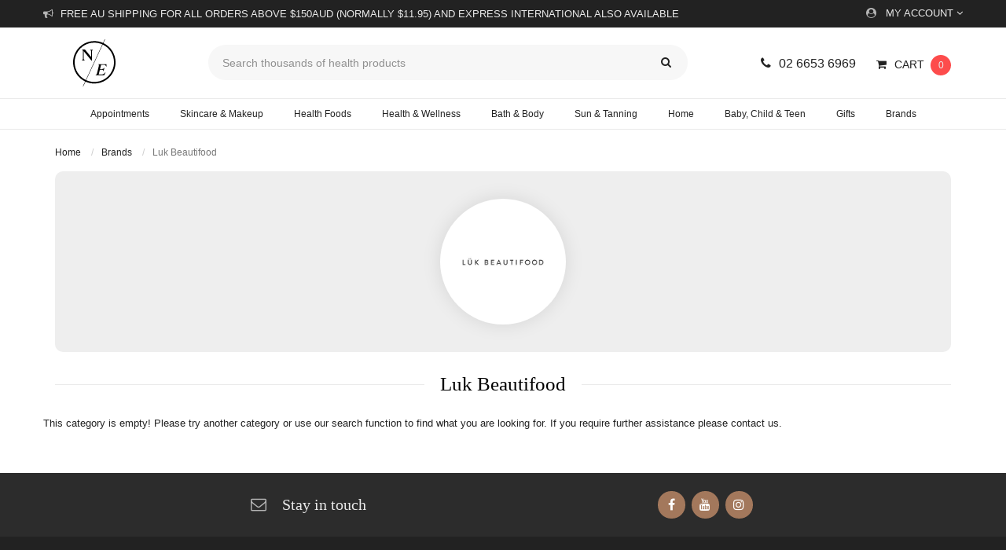

--- FILE ---
content_type: text/html; charset=utf-8
request_url: https://www.nourishedearth.com.au/brand/luk-beautifood/
body_size: 53401
content:
<!DOCTYPE html>
<html lang="en">

<head itemscope itemtype="http://schema.org/WebSite">
    <meta http-equiv="Content-Type" content="text/html; charset=utf-8"/>
<meta name="description" content="Luk Beautifood  - Luk Beautifood "/>
<meta name="viewport" content="width=device-width, initial-scale=1.0"/>
<meta property="og:image" content="https://www.nourishedearth.com.au/assets/webshop/cms/91/2491.jpg?1701398721"/>
<meta property="og:title" content="Luk Beautifood "/>
<meta property="og:site_name" content="Nourished Earth"/>
<meta property="og:type" content="website"/>
<meta property="og:url" content="https://www.nourishedearth.com.au/brand/luk-beautifood/"/>
<meta property="og:description" content="Luk Beautifood  - Luk Beautifood "/>

<title itemprop='name'>Luk Beautifood  | Nourished Earth</title>

<link rel="canonical" href="https://www.nourishedearth.com.au/brand/luk-beautifood/" itemprop="url"/>
<link rel="apple-touch-icon" sizes="180x180" href="/assets/apple-touch-icon.png?1762828687">
<link rel="icon" type="image/png" sizes="32x32" href="/assets/favicon-32x32.png?1762828687">
<link rel="icon" type="image/png" sizes="16x16" href="/assets/favicon-16x16.png?1762828687">
<link rel="manifest" href="/assets/site.webmanifest">
<link rel="mask-icon" href="/assets/safari-pinned-tab.svg" color="#000000">
<link rel="shortcut icon" href="/assets/favicon.ico">
<meta name="msapplication-TileColor" content="#da532c">
<meta name="msapplication-config" content="/assets/browserconfig.xml">
<meta name="theme-color" content="#ffffff">


<!--[if lte IE 8]>
	<script type="text/javascript" src="https://cdn.neto.com.au/assets/neto-cdn/html5shiv/3.7.0/html5shiv.js"></script>
	<script type="text/javascript" src="https://cdn.neto.com.au/assets/neto-cdn/respond.js/1.3.0/respond.min.js"></script>
<![endif]-->
<!-- Begin: Script 92 -->
<script async src="https://js.stripe.com/v3/"></script>
<!-- End: Script 92 -->
<!-- Begin: Script 100 -->
<!-- End: Script 100 -->
<!-- Begin: Script 104 -->
<!-- Google Tag Manager -->
<script>(function(w,d,s,l,i){w[l]=w[l]||[];w[l].push({'gtm.start':
new Date().getTime(),event:'gtm.js'});var f=d.getElementsByTagName(s)[0],
j=d.createElement(s),dl=l!='dataLayer'?'&l='+l:'';j.async=true;j.src=
'https://www.googletagmanager.com/gtm.js?id='+i+dl;f.parentNode.insertBefore(j,f);
})(window,document,'script','dataLayer','GTM-K44JZN9');
</script>
<!-- End Google Tag Manager -->

<!-- End: Script 104 -->
<!-- Begin: Script 105 -->
<!-- Global site tag (gtag.js) - Google Analytics -->
<script async src="https://www.googletagmanager.com/gtag/js?id=G-36ZSQQFM3M"></script>
<script>
  window.dataLayer = window.dataLayer || [];
  function gtag(){dataLayer.push(arguments);}
  gtag('js', new Date());
    gtag('config', 'G-36ZSQQFM3M', {
      send_page_view: false
    });
</script>
<!-- End: Script 105 -->
<!-- Begin: Script 109 -->
<script type="application/javascript" async
src="https://static.klaviyo.com/onsite/js/klaviyo.js?company_id=Sgr7Cq"></script>
<script src="https://static.klaviyoforneto.com/script.js" async></script>
<script type="text/html" id="k4n-data"><span nloader-content-id="ceRUXo2Nr3CLk8EQQYWCmK-fNBMYDh-TuUjCwqXqtpsU0kBTkNckngJV7FkCqsfDjPZyhZrGx4vkwEm32IQd-4" nloader-content="-SgwMoRXy9X7Z1Na9eZvwWjVpn_SjUTY8ChQiO4EhEQSaLl7FFFqPJNAZl3pNf4kVMEqHXNhyWSexJ5vFpR07w" nloader-data="dxWsxwWwo_Sujqed5zaFuA"></span></script>
<script>
var k4n = {
        current_page:"content",
    };

</script>
<!-- End: Script 109 -->



    <!-- Preconnect to required origins -->
    <link rel="preconnect" href="https://cdn.neto.com.au/" crossorigin>

    <!-- Preload critical CSS -->
    <link rel="preload" href="/assets/themes/2018-03-skeletal-custom-00189731/css/combined.min.css?1762828687" as="style">
    <link rel="stylesheet" href="/assets/themes/2018-03-skeletal-custom-00189731/css/combined.min.css?1762828687">

    <!-- Preload critical fonts -->
    <link rel="preload" as="font" type="font/woff2" href="/assets/themes/2018-03-skeletal-custom-00189731/fonts/work-sans-v18-latin-regular.woff2?1762828687" crossorigin>
    <link rel="preload" as="font" type="font/woff2" href="/assets/themes/2018-03-skeletal-custom-00189731/fonts/pt-serif-v17-latin-regular.woff2?1762828687" crossorigin>

    <!-- PRELOAD Main Banners -->

    
</head>

<body id="n_content" class="n_2018-03-skeletal-custom-00189731">
    <!-- Google Tag Manager (noscript) -->
    <noscript><iframe src="https://www.googletagmanager.com/ns.html?id=GTM-K44JZN9" height="0" width="0" style="display:none;visibility:hidden"></iframe></noscript>
    <!-- End Google Tag Manager (noscript) -->
    
    <a href="#main-content" class="sr-only sr-only-focusable" title="Skip to main content">Skip to main content</a>
    <div class="wrapper-main-content">
        <header class="wrapper-top-content" aria-label="Top Content container">
            <section class="wrapper-top-links">
                <div class="container">
                    <div class="row">
                        <div class="display-flex top-bar">
                            <div class="top-announcement">
                                <div class="top-announcement-conts">
                                    <p>Free AU shipping for all orders above $150AUD (normally $11.95) and Express International also available </p>
                                </div>
                            </div>
                            <ul class="top-links hidden-xs">
                                <li class="dropdown dropdown-hover top-acct">
                                    <a href="https://www.nourishedearth.com.au/_myacct" aria-label="Account dropdown" title="My Account">
                                        <i class="fa fa-user-circle top-links-icon"></i>My Account <i class="fa fa-angle-down"></i></a>
                                    <ul class="dropdown-menu pull-right">
                                        <li><a href="https://www.nourishedearth.com.au/_myacct" title="Account Home Dashboard">Account Home</a></li>
                                        <li><a href="https://www.nourishedearth.com.au/_myacct#orders" title="Your Orders">Orders</a></li>
                                        <li><a href="https://www.nourishedearth.com.au/_myacct/payrec" title="Pay Invoices">Pay Invoices</a></li>
                                        <li><a href="https://www.nourishedearth.com.au/_myacct/favourites" title="Want to buy again? Reorder now!">Reorder</a></li>
                                        <li><a href="https://www.nourishedearth.com.au/_myacct/wishlist" title="Your Wishlists">Wishlists</a></li>
                                        <li><a href="https://www.nourishedearth.com.au/_myacct/warranty" title="Need Help? Visit our resolution centre">Resolution Centre</a></li>
                                        <li><a href="https://www.nourishedearth.com.au/_myacct/edit_account" title="Edit your details">Edit My Details</a></li>
                                        <li><a href="https://www.nourishedearth.com.au/_myacct/edit_address" title="Edit your address book">Edit My Address Book</a></li>
                                        <li class="divider"></li>
                                        <span nloader-content-id="PSfcUJo3fHiAPA1XvN7fSpfB-ufSfbNH4IPR_JJdcIc4aRuy77rwMz-AvD2G3RY79UGsf-03B6tEwCHzjdbuxA" nloader-content="[base64]" nloader-data="_IV9hIuy1vVaI-Ekrxvcq4YA4NkzSpYPR7O4tRLio-4"></span></ul>
                                </li>
                            </ul>
                        </div>
                    </div>
                </div>
            </section>
            <section class="wrapper-header">
                <div class="container">
                    <div class="row">
                        <div class="col-xs-12 wrapper-mob-nav visible-xs">
                            <ul>
                                <li class="mob-menu-toggle">
                                    <a href="#" data-toggle="offcanvas" title="Navigation"><i class="fa fa-bars"></i><br>Menu</a>
                                </li>
                                <li class="mob-logo">
                                    <a href="https://www.nourishedearth.com.au" title="Nourished Earth">
                                        <img loading="eager" decoding="sync" class="logo" src="/assets/website_logo.svg?1762828687" alt="Nourished Earth Logo" width="50" height="50">
                                    </a>
                                </li>
                                <li class="mob-cart">
                                    <a href="https://www.nourishedearth.com.au/_mycart?tkn=cart&ts=1763418582549299" title="Your Cart" rel="nofollow"><span class="itm-cnt" rel="a2c_item_count">0</span><i class="fa fa-shopping-cart header-links-icon"></i><br>Cart</a>
                                </li>
                            </ul>
                        </div>
                        <div class="col-xs-12">
                            <div class="wrap-header-conts">
                                <div class="row">
                                    <div class="col-xs-12 col-sm-2 hidden-xs">
                                        <div class="wrapper-logo">
                                            <a href="https://www.nourishedearth.com.au" title="Nourished Earth">
                                                <img loading="eager" decoding="sync" class="logo" src="/assets/website_logo.svg?1762828687" alt="Nourished Earth Logo" width="100" height="100">
                                            </a>
                                        </div>
                                    </div>
                                    <div class="col-xs-12 col-sm-6 col-lg-7 header-search-container">
                                        <div class="header-search hidden-mob">
                                            <form name="productsearch" method="get" action="/" role="search" aria-label="Product Search">
                                                <input type="hidden" name="rf" value="kw">
                                                <div class="input-group">
                                                    <input class="form-control ajax_search" value="" id="name_search" autocomplete="off" name="kw" type="search" placeholder="Search thousands of health products" aria-label="Input search" data-clarity-unmask="True">
                                                    <span class="input-group-btn">
                                                        <button type="submit" value="Search" class="btn btn-default" aria-label="Search site"><i class="fa fa-search" aria-hidden="true"></i></button>
                                                    </span>
                                                </div>
                                            </form>
                                        </div>
                                    </div>
                                    <div class="col-xs-12 col-sm-4 col-lg-3 hidden-xs">
                                        <ul class="top-cart">
                                            <li class="header-contact"><a href="tel:0266536969" title="Call Us 02 6653 6969"><i class="fa fa-phone header-links-icon"></i>02 6653 6969</a></li>
                                            <li id="header-cart" class="btn-group">
                                                <a href="https://www.nourishedearth.com.au/_mycart?tkn=cart&ts=1763418582994214" class="dropdown-toggle" data-toggle="dropdown" aria-label="Shopping cart dropdown" id="cartcontentsheader" rel="nofollow" title="View Your Cart">
                                                    <i class="fa fa-shopping-cart header-links-icon" aria-hidden="true"></i><span class="visible-lg visible-inline-lg">Cart</span><span class="itm-cnt" rel="a2c_item_count">0</span>
                                                </a>
                                                <ul class="dropdown-menu">
                                                    <li class="box" id="neto-dropdown">
                                                        <div class="body padding" id="cartcontents"></div>
                                                        <div class="footer"></div>
                                                    </li>
                                                </ul>
                                            </li>
                                        </ul>
                                    </div>
                                </div>
                            </div>
                        </div>
                    </div>
                </div>
            </section>
            <section class="wrapper-nav hidden-xs">
                <div class="container">
                    <div class="row">
                        <div class="col-xs-12">
                            <nav class="navbar navbar-default">
                                <div class="navbar-header">
                                    <ul class="navigation-list list-inline visible-xs nMobileNav" role="navigation" aria-label="Mobile Navigation Menu">
                                        <li><a href="#" role="button" class="nToggleMenu" data-target=".navbar-responsive-collapse" data-toggle="collapse" title="Navigation">
                                            <span class="icon" aria-hidden="true"><i class="fa fa-bars"></i></span><br>Menu
                                        </a></li>
                                        <li><a href="/products" title="Shop Our Health Products">
                                            <span class="icon" aria-hidden="true"><i class="fa fa-gift"></i></span><br>Shop
                                        </a></li>
                                        <li><a href="https://www.nourishedearth.com.au/_mycart?tkn=cart&ts=1763418582449173" title="View Cart">
                                            <span class="icon" aria-hidden="true"><i class="fa fa-shopping-cart"></i></span><br>Cart (<span rel="a2c_item_count">0</span>)
                                        </a></li>
                                        <li><a href="/_myacct/" title="My Account">
                                            <span class="icon" aria-hidden="true"><i class="fa fa-user"></i></span><br>Account
                                        </a></li>
                                    </ul>
                                </div>
                                <div class="navbar-collapse collapse navbar-responsive-collapse">
                                    <ul class="nav navbar-nav hidden-xs" role="navigation" aria-label="Main Navigation Menu">
                                        <li class="dropdown dropdown-hover">
                                            <a href="https://www.nourishedearth.com.au/appointments/" title="Book an appointment"><span>Appointments</span></a>
                                            <ul class="dropdown-menu single-menu">
                                                <li><a href="https://www.nourishedearth.com.au/naturopathic-consultations" class="dropdown-toggle" title="Naturopath Appointments">Naturopath Appointments</a></li>
                                                <li><a href="https://www.nourishedearth.com.au/day-spa" class="dropdown-toggle" title="Day Spa: Facials & Massages">Day Spa: Facials & Massages</a></li>
                                            </ul>
                                        </li>
                                        <li class="dropdown dropdown-hover menu-products menu-2316 menu-main">
  <a href="https://www.nourishedearth.com.au/skincare-makeup/" class="dropdown-toggle" title="Skincare & Makeup">Skincare & Makeup</a>

  <ul class="dropdown-menu">

      <li class="sub-dropdown-section">

        <ul class="sub-dropdown-cell one-half">

          <li class="sub-dropdown-section-title">
            <h3>Shop Skincare & Makeup Products</h3>
          </li>

          <ul class="sub-dropdown-menu">
              <li class="menu-li-main level-2">
  <a href="https://www.nourishedearth.com.au/skincare-makeup/cleansers/" title="Cleansers">Cleansers</a>

  </li><li class="menu-li-main level-2">
  <a href="https://www.nourishedearth.com.au/skincare-makeup/toner-mists/" title="Toner & Mists ">Toner & Mists </a>

  </li><li class="menu-li-main level-2">
  <a href="https://www.nourishedearth.com.au/skincare-makeup/serums-oils/" title="Serums & Oils ">Serums & Oils </a>

  </li><li class="menu-li-main level-2">
  <a href="https://www.nourishedearth.com.au/skincare-makeup/moisturisers/" title="Moisturisers">Moisturisers</a>

  </li><li class="menu-li-main level-2">
  <a href="https://www.nourishedearth.com.au/skincare-makeup/exfoliators/" title="Exfoliators">Exfoliators</a>

  </li><li class="menu-li-main level-2">
  <a href="https://www.nourishedearth.com.au/skincare-makeup/makeup/" title="Makeup ">Makeup </a>

  </li><li class="menu-li-main level-2">
  <a href="https://www.nourishedearth.com.au/skincare-makeup/lip-balm/" title="Lip Balm">Lip Balm</a>

  </li>
          </ul>
          
          <li class="sub-dropdown-view-more">
            <a href="https://www.nourishedearth.com.au/skincare-makeup/" title="view all of Skincare & Makeup products">View All Skincare & Makeup Products</a>
          </li>
          
        </ul>

        <ul class="sub-dropdown-cell one-half featured-menu-product">
          <li class="sub-dropdown-section-title">
            <h3>Featured Products</h3><br/>
          </li>
          
          <ul class="sub-dropdown-menu">
            <li>
              <section class="flex-grid" aria-label="Products in category" itemscope itemtype="https://schema.org/ItemList">
                <meta itemprop="itemListOrder" content="http://schema.org/ItemListOrderAscending">
                <meta itemprop="numberOfItems" content="2"><article class="fg-col two-col two-col" role="article" aria-label="Product Thumbnail" itemscope itemtype="https://schema.org/ListItem">
	<meta itemprop="position" content="1" />
    <meta itemprop="name" content="Hyaluronic Acid 25ml">
	<meta itemprop="url" content="https://www.nourishedearth.com.au/moo-goo-hyaluronic-acid-25ml">
    
    <div class="thumbnail" itemscope itemtype="https://schema.org/Product">

        <!-- Offers Schema Markup -->
        <div itemprop="offers" itemscope itemtype="https://schema.org/Offer">
            <meta itemprop="priceCurrency" content="AUD" />
            <meta itemprop="priceValidUntil" content="2026-11-18" />
            <meta itemprop="price" content="37.95" />
            <link itemprop="availability" href="http://schema.org/InStock" />
            <meta itemprop="url" content="https://www.nourishedearth.com.au/moo-goo-hyaluronic-acid-25ml" />
            <meta itemprop="seller" content="Nourished Earth" />
            <!-- Merchant Return Policy -->
<span itemprop="hasMerchantReturnPolicy" itemscope itemtype="http://schema.org/MerchantReturnPolicy">
    <link itemprop="returnPolicyCategory" href="https://schema.org/MerchantReturnFiniteReturnWindow" />
    <meta itemprop="applicableCountry" content="AU" />
    <meta itemprop="merchantReturnDays" content="30" />
    <meta itemprop="returnFees" content="https://schema.org/ReturnFeesCustomerResponsibility" />
    <link itemprop="returnMethod" href="https://schema.org/ReturnByMail" />
    <link itemprop="url" href="https://www.nourishedearth.com.au/returns-policy/" />
    <meta itemprop="description" content="Customer is responsible for return shipping costs." />
</span>

<!-- Regular Shipping Information -->
<span itemprop="shippingDetails" itemscope itemtype="https://schema.org/OfferShippingDetails">
    <span itemprop="shippingRate" itemscope itemtype="https://schema.org/MonetaryAmount">
        <meta itemprop="value" content="9.95" />
        <meta itemprop="currency" content="AUD" /> <!-- Currency specified -->
    </span>
    <span itemprop="shippingDestination" itemscope itemtype="https://schema.org/DefinedRegion">
        <meta itemprop="addressCountry" content="AU" />
    </span>
    <span itemprop="deliveryTime" itemscope itemtype="https://schema.org/ShippingDeliveryTime">
        <span itemprop="handlingTime" itemscope itemtype="https://schema.org/QuantitativeValue">
            <meta itemprop="minValue" content="0" />
            <meta itemprop="maxValue" content="1" />
            <meta itemprop="unitCode" content="DAY" />
        </span>
        <span itemprop="transitTime" itemscope itemtype="https://schema.org/QuantitativeValue">
            <meta itemprop="minValue" content="3" />
            <meta itemprop="maxValue" content="7" />
            <meta itemprop="unitCode" content="DAY" />
        </span>
    </span>
</span>
        </div>

        <!-- Wishlist Logic -->
        <div class="product-wishlist thumb-product-wishlist">
                <span nloader-content-id="oeLedr_EbnsOALAxYGYPLoP4oQT6A8VLrXrpMxF92lgC9CdQ3VKGleSfEQDEJGvxYHZpPYo8n6ocvNBmgczzVI" nloader-content="[base64]" nloader-data="[base64]"></span>
            </div>
        <a itemprop="url" href="https://www.nourishedearth.com.au/moo-goo-hyaluronic-acid-25ml" class="thumbnail-image" data-brand="false" title="Hyaluronic Acid 25ml">
            <div class="disclaimer">
                <span>Practioner-Grade product available for customers under the care of a practitioner.</span>
            </div>

            <img loading="lazy" decoding="async" src="/assets/thumb/9335955004263.jpg?20221207121112" alt="Hyaluronic Acid 25ml by MooGoo Skin Care" class="product-image" height="299.99" width="299.99">
        </a>
        
        <div class="caption">
            <ul class="thumb-info">
                <li><a href="https://www.nourishedearth.com.au/brand/moogoo-skin-care/" title="View MooGoo Skin Care">MooGoo Skin Care</a></li>
                <li class="in-stock">In Stock</li>
                </ul>

            <h3 class="h3">
                <meta itemprop="url" content="https://www.nourishedearth.com.au/moo-goo-hyaluronic-acid-25ml">
                <meta itemprop="image" content="https://www.nourishedearth.com.au/assets/thumb/9335955004263.jpg?20221207121112">
                <meta itemprop="mpn" content="9335955004263"/>
                <meta itemprop="brand" content="MooGoo Skin Care"/>
                <meta itemprop="sku" content="9335955004263"/>
                <meta itemprop="description" content="Our extensive range of health foods, carefully curated to support your well-being. Our selection includes organic, natural, and nutrient-dense product...">
                <a href="https://www.nourishedearth.com.au/moo-goo-hyaluronic-acid-25ml" itemprop="name" content="Hyaluronic Acid 25ml" title="Hyaluronic Acid 25ml">Hyaluronic Acid 25ml</a>
            </h3>

            <p class="price">
                <span>$37.95</span>
                </p>
        </div>
    </div>
</article>
<article class="fg-col two-col two-col" role="article" aria-label="Product Thumbnail" itemscope itemtype="https://schema.org/ListItem">
	<meta itemprop="position" content="2" />
    <meta itemprop="name" content="Moo Goo Coconut Lip Balm 5g">
	<meta itemprop="url" content="https://www.nourishedearth.com.au/moo-goo-coconut-lip-balm-5g">
    
    <div class="thumbnail" itemscope itemtype="https://schema.org/Product">

        <!-- Offers Schema Markup -->
        <div itemprop="offers" itemscope itemtype="https://schema.org/Offer">
            <meta itemprop="priceCurrency" content="AUD" />
            <meta itemprop="priceValidUntil" content="2026-11-18" />
            <meta itemprop="price" content="8" />
            <link itemprop="availability" href="http://schema.org/InStock" />
            <meta itemprop="url" content="https://www.nourishedearth.com.au/moo-goo-coconut-lip-balm-5g" />
            <meta itemprop="seller" content="Nourished Earth" />
            <!-- Merchant Return Policy -->
<span itemprop="hasMerchantReturnPolicy" itemscope itemtype="http://schema.org/MerchantReturnPolicy">
    <link itemprop="returnPolicyCategory" href="https://schema.org/MerchantReturnFiniteReturnWindow" />
    <meta itemprop="applicableCountry" content="AU" />
    <meta itemprop="merchantReturnDays" content="30" />
    <meta itemprop="returnFees" content="https://schema.org/ReturnFeesCustomerResponsibility" />
    <link itemprop="returnMethod" href="https://schema.org/ReturnByMail" />
    <link itemprop="url" href="https://www.nourishedearth.com.au/returns-policy/" />
    <meta itemprop="description" content="Customer is responsible for return shipping costs." />
</span>

<!-- Regular Shipping Information -->
<span itemprop="shippingDetails" itemscope itemtype="https://schema.org/OfferShippingDetails">
    <span itemprop="shippingRate" itemscope itemtype="https://schema.org/MonetaryAmount">
        <meta itemprop="value" content="9.95" />
        <meta itemprop="currency" content="AUD" /> <!-- Currency specified -->
    </span>
    <span itemprop="shippingDestination" itemscope itemtype="https://schema.org/DefinedRegion">
        <meta itemprop="addressCountry" content="AU" />
    </span>
    <span itemprop="deliveryTime" itemscope itemtype="https://schema.org/ShippingDeliveryTime">
        <span itemprop="handlingTime" itemscope itemtype="https://schema.org/QuantitativeValue">
            <meta itemprop="minValue" content="0" />
            <meta itemprop="maxValue" content="1" />
            <meta itemprop="unitCode" content="DAY" />
        </span>
        <span itemprop="transitTime" itemscope itemtype="https://schema.org/QuantitativeValue">
            <meta itemprop="minValue" content="3" />
            <meta itemprop="maxValue" content="7" />
            <meta itemprop="unitCode" content="DAY" />
        </span>
    </span>
</span>
        </div>

        <!-- Wishlist Logic -->
        <div class="product-wishlist thumb-product-wishlist">
                <span nloader-content-id="oeLedr_EbnsOALAxYGYPLoP4oQT6A8VLrXrpMxF92lgxvSbqJdp_V5mWI_JWSVhq-6mvYuy7dXuFY-541gHKrY" nloader-content="[base64]" nloader-data="[base64]"></span>
            </div>
        <a itemprop="url" href="https://www.nourishedearth.com.au/moo-goo-coconut-lip-balm-5g" class="thumbnail-image" data-brand="false" title="Moo Goo Coconut Lip Balm 5g">
            <div class="disclaimer">
                <span>Practioner-Grade product available for customers under the care of a practitioner.</span>
            </div>

            <img loading="lazy" decoding="async" src="/assets/thumb/9335955004881.jpg?20221207122952" alt="Moo Goo Coconut Lip Balm 5g by MooGoo Skin Care" class="product-image" height="299.99" width="299.99">
        </a>
        
        <div class="caption">
            <ul class="thumb-info">
                <li><a href="https://www.nourishedearth.com.au/brand/moogoo-skin-care/" title="View MooGoo Skin Care">MooGoo Skin Care</a></li>
                <li class="in-stock">In Stock</li>
                </ul>

            <h3 class="h3">
                <meta itemprop="url" content="https://www.nourishedearth.com.au/moo-goo-coconut-lip-balm-5g">
                <meta itemprop="image" content="https://www.nourishedearth.com.au/assets/thumb/9335955004881.jpg?20221207122952">
                <meta itemprop="mpn" content="9335955004881"/>
                <meta itemprop="brand" content="MooGoo Skin Care"/>
                <meta itemprop="sku" content="9335955004881"/>
                <meta itemprop="description" content="Our extensive range of health foods, carefully curated to support your well-being. Our selection includes organic, natural, and nutrient-dense product...">
                <a href="https://www.nourishedearth.com.au/moo-goo-coconut-lip-balm-5g" itemprop="name" content="Moo Goo Coconut Lip Balm 5g" title="Moo Goo Coconut Lip Balm 5g">Moo Goo Coconut Lip Balm 5g</a>
            </h3>

            <p class="price">
                <span>$8.00</span>
                </p>
        </div>
    </div>
</article>
</section>
            </li>
          </ul>
        </ul>

      </li>
    </ul>
  </li>
<li class="dropdown dropdown-hover menu-products menu-2329 menu-main">
  <a href="https://www.nourishedearth.com.au/health-foods/" class="dropdown-toggle" title="Health Foods">Health Foods</a>

  <ul class="dropdown-menu">

      <li class="sub-dropdown-section">

        <ul class="sub-dropdown-cell one-half">

          <li class="sub-dropdown-section-title">
            <h3>Shop Health Foods Products</h3>
          </li>

          <ul class="sub-dropdown-menu">
              <li class="menu-li-main level-2">
  <a href="https://www.nourishedearth.com.au/health-foods/herbal-tea/" title="Herbal Tea">Herbal Tea</a>

  </li><li class="menu-li-main level-2">
  <a href="https://www.nourishedearth.com.au/health-foods/muesli-granola/" title="Muesli & Granola">Muesli & Granola</a>

  </li><li class="menu-li-main level-2">
  <a href="https://www.nourishedearth.com.au/health-foods/rice-pasta-noodles/" title="Rice, Pasta & Noodles">Rice, Pasta & Noodles</a>

  </li><li class="menu-li-main level-2">
  <a href="https://www.nourishedearth.com.au/health-foods/broths-sauces-condiments/" title="Broths, Sauces & Condiments">Broths, Sauces & Condiments</a>

  </li><li class="menu-li-main level-2">
  <a href="https://www.nourishedearth.com.au/health-foods/organic-herbs-spices/" title="Organic Herbs & Spices">Organic Herbs & Spices</a>

  </li><li class="menu-li-main level-2">
  <a href="https://www.nourishedearth.com.au/health-foods/raw-honey/" title="Raw Honey">Raw Honey</a>

  </li><li class="menu-li-main level-2">
  <a href="https://www.nourishedearth.com.au/health-foods/refrigerated-frozen/" title="Refrigerated & Frozen">Refrigerated & Frozen</a>

  </li><li class="menu-li-main level-2">
  <a href="https://www.nourishedearth.com.au/health-foods/coffee-lattes-hot-chocolate/" title="Coffee, Lattes & Hot Chocs">Coffee, Lattes & Hot Chocs</a>

  </li><li class="menu-li-main level-2">
  <a href="https://www.nourishedearth.com.au/health-foods/snacks-sweets/" title="Snacks & Sweets"><h5><span>Snacks & Sweets</span></h5></a>

  <ul class="sub-dropdown-menu level-3-container">
      <li class="menu-li-main level-3">
  <a href="https://www.nourishedearth.com.au/health-foods/snacks-sweets/raw-chocolates/" title="Organic Raw Chocolates">Organic Raw Chocolates</a>
</li><li class="menu-li-main level-3">
  <a href="https://www.nourishedearth.com.au/health-foods/snacks-sweets/chips-crackers-popcorn/" title="Chips, Crackers & Popcorn">Chips, Crackers & Popcorn</a>
</li><li class="menu-li-main level-3">
  <a href="https://www.nourishedearth.com.au/health-foods/snacks-sweets/confectionery-and-bars/" title="Confectionery & Bars">Confectionery & Bars</a>
</li>
    </ul>
  </li><li class="menu-li-main level-2">
  <a href="https://www.nourishedearth.com.au/health-foods/grains-seeds-nuts/" title="Grains, Seeds & Nuts">Grains, Seeds & Nuts</a>

  </li><li class="menu-li-main level-2">
  <a href="https://www.nourishedearth.com.au/health-foods/baking-flour-sweeteners/" title=" Baking, Flour & Sweeteners"> Baking, Flour & Sweeteners</a>

  </li><li class="menu-li-main level-2">
  <a href="https://www.nourishedearth.com.au/health-foods/legumes-beans/" title=" Legumes & Beans"> Legumes & Beans</a>

  </li><li class="menu-li-main level-2">
  <a href="https://www.nourishedearth.com.au/health-foods/australian-bush-foods/" title="Australian Bush Foods">Australian Bush Foods</a>

  </li>
          </ul>
          
          <li class="sub-dropdown-view-more">
            <a href="https://www.nourishedearth.com.au/health-foods/" title="view all of Health Foods products">View All Health Foods Products</a>
          </li>
          
        </ul>

        <ul class="sub-dropdown-cell one-half featured-menu-product">
          <li class="sub-dropdown-section-title">
            <h3>Featured Products</h3><br/>
          </li>
          
          <ul class="sub-dropdown-menu">
            <li>
              <section class="flex-grid" aria-label="Products in category" itemscope itemtype="https://schema.org/ItemList">
                <meta itemprop="itemListOrder" content="http://schema.org/ItemListOrderAscending">
                <meta itemprop="numberOfItems" content="2"><article class="fg-col two-col two-col" role="article" aria-label="Product Thumbnail" itemscope itemtype="https://schema.org/ListItem">
	<meta itemprop="position" content="1" />
    <meta itemprop="name" content=" Native Detox 18 Tea bags">
	<meta itemprop="url" content="https://www.nourishedearth.com.au/roogenic-native-detox-18-tea-bags">
    
    <div class="thumbnail" itemscope itemtype="https://schema.org/Product">

        <!-- Offers Schema Markup -->
        <div itemprop="offers" itemscope itemtype="https://schema.org/Offer">
            <meta itemprop="priceCurrency" content="AUD" />
            <meta itemprop="priceValidUntil" content="2026-11-18" />
            <meta itemprop="price" content="20.95" />
            <link itemprop="availability" href="http://schema.org/InStock" />
            <meta itemprop="url" content="https://www.nourishedearth.com.au/roogenic-native-detox-18-tea-bags" />
            <meta itemprop="seller" content="Nourished Earth" />
            <!-- Merchant Return Policy -->
<span itemprop="hasMerchantReturnPolicy" itemscope itemtype="http://schema.org/MerchantReturnPolicy">
    <link itemprop="returnPolicyCategory" href="https://schema.org/MerchantReturnFiniteReturnWindow" />
    <meta itemprop="applicableCountry" content="AU" />
    <meta itemprop="merchantReturnDays" content="30" />
    <meta itemprop="returnFees" content="https://schema.org/ReturnFeesCustomerResponsibility" />
    <link itemprop="returnMethod" href="https://schema.org/ReturnByMail" />
    <link itemprop="url" href="https://www.nourishedearth.com.au/returns-policy/" />
    <meta itemprop="description" content="Customer is responsible for return shipping costs." />
</span>

<!-- Regular Shipping Information -->
<span itemprop="shippingDetails" itemscope itemtype="https://schema.org/OfferShippingDetails">
    <span itemprop="shippingRate" itemscope itemtype="https://schema.org/MonetaryAmount">
        <meta itemprop="value" content="9.95" />
        <meta itemprop="currency" content="AUD" /> <!-- Currency specified -->
    </span>
    <span itemprop="shippingDestination" itemscope itemtype="https://schema.org/DefinedRegion">
        <meta itemprop="addressCountry" content="AU" />
    </span>
    <span itemprop="deliveryTime" itemscope itemtype="https://schema.org/ShippingDeliveryTime">
        <span itemprop="handlingTime" itemscope itemtype="https://schema.org/QuantitativeValue">
            <meta itemprop="minValue" content="0" />
            <meta itemprop="maxValue" content="1" />
            <meta itemprop="unitCode" content="DAY" />
        </span>
        <span itemprop="transitTime" itemscope itemtype="https://schema.org/QuantitativeValue">
            <meta itemprop="minValue" content="3" />
            <meta itemprop="maxValue" content="7" />
            <meta itemprop="unitCode" content="DAY" />
        </span>
    </span>
</span>
        </div>

        <!-- Wishlist Logic -->
        <div class="product-wishlist thumb-product-wishlist">
                <span nloader-content-id="oeLedr_EbnsOALAxYGYPLoP4oQT6A8VLrXrpMxF92lgQmteFhymI5XE6si8qMyplZgd06hUWR9a442bCj_sIlg" nloader-content="[base64]" nloader-data="[base64]"></span>
            </div>
        <a itemprop="url" href="https://www.nourishedearth.com.au/roogenic-native-detox-18-tea-bags" class="thumbnail-image" data-brand="false" title=" Native Detox 18 Tea bags">
            <div class="disclaimer">
                <span>Practioner-Grade product available for customers under the care of a practitioner.</span>
            </div>

            <img loading="lazy" decoding="async" src="/assets/thumb/9351693003108.jpg?20221104092511" alt=" Native Detox 18 Tea bags by Roogenic" class="product-image" height="299.99" width="299.99">
        </a>
        
        <div class="caption">
            <ul class="thumb-info">
                <li><a href="https://www.nourishedearth.com.au/brand/roogenic/" title="View Roogenic">Roogenic</a></li>
                <li class="in-stock">In Stock</li>
                </ul>

            <h3 class="h3">
                <meta itemprop="url" content="https://www.nourishedearth.com.au/roogenic-native-detox-18-tea-bags">
                <meta itemprop="image" content="https://www.nourishedearth.com.au/assets/thumb/9351693003108.jpg?20221104092511">
                <meta itemprop="mpn" content="9351693003108"/>
                <meta itemprop="brand" content="Roogenic"/>
                <meta itemprop="sku" content="9351693003108"/>
                <meta itemprop="description" content="Our extensive range of health foods, carefully curated to support your well-being. Our selection includes organic, natural, and nutrient-dense product...">
                <a href="https://www.nourishedearth.com.au/roogenic-native-detox-18-tea-bags" itemprop="name" content=" Native Detox 18 Tea bags" title=" Native Detox 18 Tea bags"> Native Detox 18 Tea bags</a>
            </h3>

            <p class="price">
                <span>$20.95</span>
                </p>
        </div>
    </div>
</article>
<article class="fg-col two-col two-col" role="article" aria-label="Product Thumbnail" itemscope itemtype="https://schema.org/ListItem">
	<meta itemprop="position" content="2" />
    <meta itemprop="name" content=" Native Relaxation 18 Tea bags">
	<meta itemprop="url" content="https://www.nourishedearth.com.au/roogenic-native-relaxation-18-tea-bags">
    
    <div class="thumbnail" itemscope itemtype="https://schema.org/Product">

        <!-- Offers Schema Markup -->
        <div itemprop="offers" itemscope itemtype="https://schema.org/Offer">
            <meta itemprop="priceCurrency" content="AUD" />
            <meta itemprop="priceValidUntil" content="2026-11-18" />
            <meta itemprop="price" content="20.95" />
            <link itemprop="availability" href="http://schema.org/InStock" />
            <meta itemprop="url" content="https://www.nourishedearth.com.au/roogenic-native-relaxation-18-tea-bags" />
            <meta itemprop="seller" content="Nourished Earth" />
            <!-- Merchant Return Policy -->
<span itemprop="hasMerchantReturnPolicy" itemscope itemtype="http://schema.org/MerchantReturnPolicy">
    <link itemprop="returnPolicyCategory" href="https://schema.org/MerchantReturnFiniteReturnWindow" />
    <meta itemprop="applicableCountry" content="AU" />
    <meta itemprop="merchantReturnDays" content="30" />
    <meta itemprop="returnFees" content="https://schema.org/ReturnFeesCustomerResponsibility" />
    <link itemprop="returnMethod" href="https://schema.org/ReturnByMail" />
    <link itemprop="url" href="https://www.nourishedearth.com.au/returns-policy/" />
    <meta itemprop="description" content="Customer is responsible for return shipping costs." />
</span>

<!-- Regular Shipping Information -->
<span itemprop="shippingDetails" itemscope itemtype="https://schema.org/OfferShippingDetails">
    <span itemprop="shippingRate" itemscope itemtype="https://schema.org/MonetaryAmount">
        <meta itemprop="value" content="9.95" />
        <meta itemprop="currency" content="AUD" /> <!-- Currency specified -->
    </span>
    <span itemprop="shippingDestination" itemscope itemtype="https://schema.org/DefinedRegion">
        <meta itemprop="addressCountry" content="AU" />
    </span>
    <span itemprop="deliveryTime" itemscope itemtype="https://schema.org/ShippingDeliveryTime">
        <span itemprop="handlingTime" itemscope itemtype="https://schema.org/QuantitativeValue">
            <meta itemprop="minValue" content="0" />
            <meta itemprop="maxValue" content="1" />
            <meta itemprop="unitCode" content="DAY" />
        </span>
        <span itemprop="transitTime" itemscope itemtype="https://schema.org/QuantitativeValue">
            <meta itemprop="minValue" content="3" />
            <meta itemprop="maxValue" content="7" />
            <meta itemprop="unitCode" content="DAY" />
        </span>
    </span>
</span>
        </div>

        <!-- Wishlist Logic -->
        <div class="product-wishlist thumb-product-wishlist">
                <span nloader-content-id="oeLedr_EbnsOALAxYGYPLoP4oQT6A8VLrXrpMxF92lg0SwfMmk0C-uLEDE7z0_XaSGmQ5TyVGrGcJnULcVLkhs" nloader-content="[base64]" nloader-data="[base64]"></span>
            </div>
        <a itemprop="url" href="https://www.nourishedearth.com.au/roogenic-native-relaxation-18-tea-bags" class="thumbnail-image" data-brand="false" title=" Native Relaxation 18 Tea bags">
            <div class="disclaimer">
                <span>Practioner-Grade product available for customers under the care of a practitioner.</span>
            </div>

            <img loading="lazy" decoding="async" src="/assets/thumb/9351693003085.jpg?20221104091223" alt=" Native Relaxation 18 Tea bags by Roogenic" class="product-image" height="299.99" width="299.99">
        </a>
        
        <div class="caption">
            <ul class="thumb-info">
                <li><a href="https://www.nourishedearth.com.au/brand/roogenic/" title="View Roogenic">Roogenic</a></li>
                <li class="in-stock">In Stock</li>
                </ul>

            <h3 class="h3">
                <meta itemprop="url" content="https://www.nourishedearth.com.au/roogenic-native-relaxation-18-tea-bags">
                <meta itemprop="image" content="https://www.nourishedearth.com.au/assets/thumb/9351693003085.jpg?20221104091223">
                <meta itemprop="mpn" content="9351693003085"/>
                <meta itemprop="brand" content="Roogenic"/>
                <meta itemprop="sku" content="9351693003085"/>
                <meta itemprop="description" content="Our extensive range of health foods, carefully curated to support your well-being. Our selection includes organic, natural, and nutrient-dense product...">
                <a href="https://www.nourishedearth.com.au/roogenic-native-relaxation-18-tea-bags" itemprop="name" content=" Native Relaxation 18 Tea bags" title=" Native Relaxation 18 Tea bags"> Native Relaxation 18 Tea bags</a>
            </h3>

            <p class="price">
                <span>$20.95</span>
                </p>
        </div>
    </div>
</article>
</section>
            </li>
          </ul>
        </ul>

      </li>
    </ul>
  </li>
<li class="dropdown dropdown-hover menu-products menu-2370 menu-main">
  <a href="https://www.nourishedearth.com.au/health/" class="dropdown-toggle" title="Health & Wellness">Health & Wellness</a>

  <ul class="dropdown-menu">

      <li class="sub-dropdown-section">

        <ul class="sub-dropdown-cell one-half">

          <li class="sub-dropdown-section-title">
            <h3>Shop Health & Wellness Products</h3>
          </li>

          <ul class="sub-dropdown-menu">
              <li class="menu-li-main level-2">
  <a href="https://www.nourishedearth.com.au/health/supplements-vitamins/" title="Supplements & Vitamins"><h5><span>Supplements & Vitamins</span></h5></a>

  <ul class="sub-dropdown-menu level-3-container">
      <li class="menu-li-main level-3">
  <a href="https://www.nourishedearth.com.au/health/supplements-vitamins/vitamin-d/" title="Vitamin D">Vitamin D</a>
</li><li class="menu-li-main level-3">
  <a href="https://www.nourishedearth.com.au/health/supplements-vitamins/probiotics-prebiotics/" title="Probiotics & Prebiotics">Probiotics & Prebiotics</a>
</li><li class="menu-li-main level-3">
  <a href="https://www.nourishedearth.com.au/health/supplements-vitamins/vitamin-c/" title="Vitamin C">Vitamin C</a>
</li><li class="menu-li-main level-3">
  <a href="https://www.nourishedearth.com.au/health/supplements-vitamins/vitamin-b/" title="Vitamin Bs / B12">Vitamin Bs / B12</a>
</li><li class="menu-li-main level-3">
  <a href="https://www.nourishedearth.com.au/health/supplements-vitamins/vitamin-k/" title="Vitamin K">Vitamin K</a>
</li><li class="menu-li-main level-3">
  <a href="https://www.nourishedearth.com.au/health/supplements-vitamins/vitamin-e/" title="Vitamin E">Vitamin E</a>
</li><li class="menu-li-main level-3">
  <a href="https://www.nourishedearth.com.au/health/supplements-vitamins/magnesium/" title="Magnesium">Magnesium</a>
</li><li class="menu-li-main level-3">
  <a href="https://www.nourishedearth.com.au/health/supplements-vitamins/multivitamin/" title="Multivitamin">Multivitamin</a>
</li><li class="menu-li-main level-3">
  <a href="https://www.nourishedearth.com.au/health/supplements-vitamins/iron/" title="Iron">Iron</a>
</li><li class="menu-li-main level-3">
  <a href="https://www.nourishedearth.com.au/health/supplements-vitamins/zinc/" title="Zinc">Zinc</a>
</li><li class="menu-li-main level-3">
  <a href="https://www.nourishedearth.com.au/health/supplements-vitamins/collagen/" title="Collagen & Healthy Skin">Collagen & Healthy Skin</a>
</li><li class="menu-li-main level-3">
  <a href="https://www.nourishedearth.com.au/health/supplements-vitamins/calcium" title="Calcium">Calcium</a>
</li><li class="menu-li-main level-3">
  <a href="https://www.nourishedearth.com.au/health/supplements-vitamins/other/" title="Other">Other</a>
</li>
    </ul>
  </li><li class="menu-li-main level-2">
  <a href="https://www.nourishedearth.com.au/health/sleep-support/" title="Sleep Support">Sleep Support</a>

  </li><li class="menu-li-main level-2">
  <a href="https://www.nourishedearth.com.au/health/protein-powders/" title="Protein">Protein</a>

  </li><li class="menu-li-main level-2">
  <a href="https://www.nourishedearth.com.au/health/alkalising-greens/" title="Alkalising Greens">Alkalising Greens</a>

  </li><li class="menu-li-main level-2">
  <a href="https://www.nourishedearth.com.au/health/superfoods/" title="Superfoods">Superfoods</a>

  </li><li class="menu-li-main level-2">
  <a href="https://www.nourishedearth.com.au/health/immune-support/" title="Immune Support">Immune Support</a>

  </li><li class="menu-li-main level-2">
  <a href="https://www.nourishedearth.com.au/health/gut-care/" title="Gut Care">Gut Care</a>

  </li><li class="menu-li-main level-2">
  <a href="https://www.nourishedearth.com.au/health/practitioner-grade/" title="Practitioner Grade">Practitioner Grade</a>

  </li><li class="menu-li-main level-2">
  <a href="https://www.nourishedearth.com.au/health/stress-anxiety-support/" title="Stress & Anxiety Support">Stress & Anxiety Support</a>

  </li><li class="menu-li-main level-2">
  <a href="https://www.nourishedearth.com.au/health/aromatherapy/" title="Aromatherapy ">Aromatherapy </a>

  </li><li class="menu-li-main level-2">
  <a href="https://www.nourishedearth.com.au/health/homeopathy/" title="Homeopathy">Homeopathy</a>

  </li><li class="menu-li-main level-2">
  <a href="https://www.nourishedearth.com.au/health/joint-muscle-care/" title="Joint & Muscle Care">Joint & Muscle Care</a>

  </li><li class="menu-li-main level-2">
  <a href="https://www.nourishedearth.com.au/health/hormonal-health/" title="Hormonal Health">Hormonal Health</a>

  </li><li class="menu-li-main level-2">
  <a href="https://www.nourishedearth.com.au/health/cardiovascular-support/" title="Cardiovascular Support">Cardiovascular Support</a>

  </li><li class="menu-li-main level-2">
  <a href="https://www.nourishedearth.com.au/health/herbal-remedies/" title="Herbal Remedies">Herbal Remedies</a>

  </li><li class="menu-li-main level-2">
  <a href="https://www.nourishedearth.com.au/health/cold-flu/" title="Cold & Flu">Cold & Flu</a>

  </li><li class="menu-li-main level-2">
  <a href="https://www.nourishedearth.com.au/health/energy-support/" title="Energy Support">Energy Support</a>

  </li><li class="menu-li-main level-2">
  <a href="https://www.nourishedearth.com.au/health/womens-health/" title="Women's Health"><h5><span>Women's Health</span></h5></a>

  <ul class="sub-dropdown-menu level-3-container">
      <li class="menu-li-main level-3">
  <a href="https://www.nourishedearth.com.au/health/womens-health/menopause/" title="Menopause">Menopause</a>
</li><li class="menu-li-main level-3">
  <a href="https://www.nourishedearth.com.au/health/womens-health/thyroid/" title="Thyroid">Thyroid</a>
</li><li class="menu-li-main level-3">
  <a href="https://www.nourishedearth.com.au/health/womens-health/hormonal-balancing/" title="Hormonal Balancing">Hormonal Balancing</a>
</li>
    </ul>
  </li>
          </ul>
          
          <li class="sub-dropdown-view-more">
            <a href="https://www.nourishedearth.com.au/health/" title="view all of Health & Wellness products">View All Health & Wellness Products</a>
          </li>
          
        </ul>

        <ul class="sub-dropdown-cell one-half featured-menu-product">
          <li class="sub-dropdown-section-title">
            <h3>Featured Products</h3><br/>
          </li>
          
          <ul class="sub-dropdown-menu">
            <li>
              <section class="flex-grid" aria-label="Products in category" itemscope itemtype="https://schema.org/ItemList">
                <meta itemprop="itemListOrder" content="http://schema.org/ItemListOrderAscending">
                <meta itemprop="numberOfItems" content="2"><article class="fg-col two-col two-col" role="article" aria-label="Product Thumbnail" itemscope itemtype="https://schema.org/ListItem">
	<meta itemprop="position" content="1" />
    <meta itemprop="name" content="Iron-Rich Tonic+ 300ml">
	<meta itemprop="url" content="https://www.nourishedearth.com.au/iron-rich-tonic-300ml">
    
    <div class="thumbnail" itemscope itemtype="https://schema.org/Product">

        <!-- Offers Schema Markup -->
        <div itemprop="offers" itemscope itemtype="https://schema.org/Offer">
            <meta itemprop="priceCurrency" content="AUD" />
            <meta itemprop="priceValidUntil" content="2026-11-18" />
            <meta itemprop="price" content="54.95" />
            <link itemprop="availability" href="http://schema.org/InStock" />
            <meta itemprop="url" content="https://www.nourishedearth.com.au/iron-rich-tonic-300ml" />
            <meta itemprop="seller" content="Nourished Earth" />
            <!-- Merchant Return Policy -->
<span itemprop="hasMerchantReturnPolicy" itemscope itemtype="http://schema.org/MerchantReturnPolicy">
    <link itemprop="returnPolicyCategory" href="https://schema.org/MerchantReturnFiniteReturnWindow" />
    <meta itemprop="applicableCountry" content="AU" />
    <meta itemprop="merchantReturnDays" content="30" />
    <meta itemprop="returnFees" content="https://schema.org/ReturnFeesCustomerResponsibility" />
    <link itemprop="returnMethod" href="https://schema.org/ReturnByMail" />
    <link itemprop="url" href="https://www.nourishedearth.com.au/returns-policy/" />
    <meta itemprop="description" content="Customer is responsible for return shipping costs." />
</span>

<!-- Regular Shipping Information -->
<span itemprop="shippingDetails" itemscope itemtype="https://schema.org/OfferShippingDetails">
    <span itemprop="shippingRate" itemscope itemtype="https://schema.org/MonetaryAmount">
        <meta itemprop="value" content="9.95" />
        <meta itemprop="currency" content="AUD" /> <!-- Currency specified -->
    </span>
    <span itemprop="shippingDestination" itemscope itemtype="https://schema.org/DefinedRegion">
        <meta itemprop="addressCountry" content="AU" />
    </span>
    <span itemprop="deliveryTime" itemscope itemtype="https://schema.org/ShippingDeliveryTime">
        <span itemprop="handlingTime" itemscope itemtype="https://schema.org/QuantitativeValue">
            <meta itemprop="minValue" content="0" />
            <meta itemprop="maxValue" content="1" />
            <meta itemprop="unitCode" content="DAY" />
        </span>
        <span itemprop="transitTime" itemscope itemtype="https://schema.org/QuantitativeValue">
            <meta itemprop="minValue" content="3" />
            <meta itemprop="maxValue" content="7" />
            <meta itemprop="unitCode" content="DAY" />
        </span>
    </span>
</span>
        </div>

        <!-- Wishlist Logic -->
        <div class="product-wishlist thumb-product-wishlist">
                <span nloader-content-id="oeLedr_EbnsOALAxYGYPLoP4oQT6A8VLrXrpMxF92lgKJzTE15IZZSXpAG_GI2_rQoA9Iqj9BXttPbrFpCblK8" nloader-content="[base64]" nloader-data="[base64]"></span>
            </div>
        <a itemprop="url" href="https://www.nourishedearth.com.au/iron-rich-tonic-300ml" class="thumbnail-image" data-brand="false" title="Iron-Rich Tonic+ 300ml">
            <div class="disclaimer">
                <span>Practioner-Grade product available for customers under the care of a practitioner.</span>
            </div>

            <img loading="lazy" decoding="async" src="/assets/thumb/9358198000342.webp?20250723141022" alt="Iron-Rich Tonic+ 300ml by Ora" class="product-image" height="299.99" width="299.99">
        </a>
        
        <div class="caption">
            <ul class="thumb-info">
                <li><a href="https://www.nourishedearth.com.au/brand/ora/" title="View Ora">Ora</a></li>
                <li class="in-stock">In Stock</li>
                </ul>

            <h3 class="h3">
                <meta itemprop="url" content="https://www.nourishedearth.com.au/iron-rich-tonic-300ml">
                <meta itemprop="image" content="https://www.nourishedearth.com.au/assets/thumb/9358198000342.webp?20250723141022">
                <meta itemprop="mpn" content="9358198000342"/>
                <meta itemprop="brand" content="Ora"/>
                <meta itemprop="sku" content="9358198000342"/>
                <meta itemprop="description" content="Our extensive range of health foods, carefully curated to support your well-being. Our selection includes organic, natural, and nutrient-dense product...">
                <a href="https://www.nourishedearth.com.au/iron-rich-tonic-300ml" itemprop="name" content="Iron-Rich Tonic+ 300ml" title="Iron-Rich Tonic+ 300ml">Iron-Rich Tonic+ 300ml</a>
            </h3>

            <p class="price">
                <span>$54.95</span>
                </p>
        </div>
    </div>
</article>
<article class="fg-col two-col two-col" role="article" aria-label="Product Thumbnail" itemscope itemtype="https://schema.org/ListItem">
	<meta itemprop="position" content="2" />
    <meta itemprop="name" content="Female Balance 150g">
	<meta itemprop="url" content="https://www.nourishedearth.com.au/female-balance-150g">
    
    <div class="thumbnail" itemscope itemtype="https://schema.org/Product">

        <!-- Offers Schema Markup -->
        <div itemprop="offers" itemscope itemtype="https://schema.org/Offer">
            <meta itemprop="priceCurrency" content="AUD" />
            <meta itemprop="priceValidUntil" content="2026-11-18" />
            <meta itemprop="price" content="54.95" />
            <link itemprop="availability" href="http://schema.org/InStock" />
            <meta itemprop="url" content="https://www.nourishedearth.com.au/female-balance-150g" />
            <meta itemprop="seller" content="Nourished Earth" />
            <!-- Merchant Return Policy -->
<span itemprop="hasMerchantReturnPolicy" itemscope itemtype="http://schema.org/MerchantReturnPolicy">
    <link itemprop="returnPolicyCategory" href="https://schema.org/MerchantReturnFiniteReturnWindow" />
    <meta itemprop="applicableCountry" content="AU" />
    <meta itemprop="merchantReturnDays" content="30" />
    <meta itemprop="returnFees" content="https://schema.org/ReturnFeesCustomerResponsibility" />
    <link itemprop="returnMethod" href="https://schema.org/ReturnByMail" />
    <link itemprop="url" href="https://www.nourishedearth.com.au/returns-policy/" />
    <meta itemprop="description" content="Customer is responsible for return shipping costs." />
</span>

<!-- Regular Shipping Information -->
<span itemprop="shippingDetails" itemscope itemtype="https://schema.org/OfferShippingDetails">
    <span itemprop="shippingRate" itemscope itemtype="https://schema.org/MonetaryAmount">
        <meta itemprop="value" content="9.95" />
        <meta itemprop="currency" content="AUD" /> <!-- Currency specified -->
    </span>
    <span itemprop="shippingDestination" itemscope itemtype="https://schema.org/DefinedRegion">
        <meta itemprop="addressCountry" content="AU" />
    </span>
    <span itemprop="deliveryTime" itemscope itemtype="https://schema.org/ShippingDeliveryTime">
        <span itemprop="handlingTime" itemscope itemtype="https://schema.org/QuantitativeValue">
            <meta itemprop="minValue" content="0" />
            <meta itemprop="maxValue" content="1" />
            <meta itemprop="unitCode" content="DAY" />
        </span>
        <span itemprop="transitTime" itemscope itemtype="https://schema.org/QuantitativeValue">
            <meta itemprop="minValue" content="3" />
            <meta itemprop="maxValue" content="7" />
            <meta itemprop="unitCode" content="DAY" />
        </span>
    </span>
</span>
        </div>

        <!-- Wishlist Logic -->
        <div class="product-wishlist thumb-product-wishlist">
                <span nloader-content-id="oeLedr_EbnsOALAxYGYPLoP4oQT6A8VLrXrpMxF92lgv_rXiuk6tuu4AL63XA7mB3s2yxgxhOnxV2UJ2V4hnlU" nloader-content="[base64]" nloader-data="[base64]"></span>
            </div>
        <a itemprop="url" href="https://www.nourishedearth.com.au/female-balance-150g" class="thumbnail-image" data-brand="false" title="Female Balance 150g">
            <div class="disclaimer">
                <span>Practioner-Grade product available for customers under the care of a practitioner.</span>
            </div>

            <img loading="lazy" decoding="async" src="/assets/thumb/0738435052973.webp?20250602131651" alt="Female Balance 150g by EDEN HEALTH FOODS" class="product-image" height="299.99" width="299.99">
        </a>
        
        <div class="caption">
            <ul class="thumb-info">
                <li><a href="https://www.nourishedearth.com.au/brand/eden-health-foods/" title="View EDEN HEALTH FOODS">EDEN HEALTH FOODS</a></li>
                <li class="in-stock">In Stock</li>
                </ul>

            <h3 class="h3">
                <meta itemprop="url" content="https://www.nourishedearth.com.au/female-balance-150g">
                <meta itemprop="image" content="https://www.nourishedearth.com.au/assets/thumb/0738435052973.webp?20250602131651">
                <meta itemprop="mpn" content="0738435052973"/>
                <meta itemprop="brand" content="EDEN HEALTH FOODS"/>
                <meta itemprop="sku" content="0738435052973"/>
                <meta itemprop="description" content="Our extensive range of health foods, carefully curated to support your well-being. Our selection includes organic, natural, and nutrient-dense product...">
                <a href="https://www.nourishedearth.com.au/female-balance-150g" itemprop="name" content="Female Balance 150g" title="Female Balance 150g">Female Balance 150g</a>
            </h3>

            <p class="price">
                <span>$54.95</span>
                </p>
        </div>
    </div>
</article>
</section>
            </li>
          </ul>
        </ul>

      </li>
    </ul>
  </li>
<li class="dropdown dropdown-hover menu-products menu-2348 menu-main">
  <a href="https://www.nourishedearth.com.au/bath-body/" class="dropdown-toggle" title="Bath & Body">Bath & Body</a>

  <ul class="dropdown-menu">

      <li class="sub-dropdown-section">

        <ul class="sub-dropdown-cell one-half">

          <li class="sub-dropdown-section-title">
            <h3>Shop Bath & Body Products</h3>
          </li>

          <ul class="sub-dropdown-menu">
              <li class="menu-li-main level-2">
  <a href="https://www.nourishedearth.com.au/bath-body/soap-body-wash/" title="Soap & Body Wash">Soap & Body Wash</a>

  </li><li class="menu-li-main level-2">
  <a href="https://www.nourishedearth.com.au/bath-body/deodorants/" title="Deodorants">Deodorants</a>

  </li><li class="menu-li-main level-2">
  <a href="https://www.nourishedearth.com.au/bath-body/hair-care/" title="Hair Care ">Hair Care </a>

  </li><li class="menu-li-main level-2">
  <a href="https://www.nourishedearth.com.au/bath-body/dental/" title="Dental ">Dental </a>

  </li><li class="menu-li-main level-2">
  <a href="https://www.nourishedearth.com.au/bath-body/insect-repellent/" title="Insect Repellent">Insect Repellent</a>

  </li><li class="menu-li-main level-2">
  <a href="https://www.nourishedearth.com.au/bath-body/personal-care/" title="Personal Care">Personal Care</a>

  </li><li class="menu-li-main level-2">
  <a href="https://www.nourishedearth.com.au/bath-body/hand-nail-care/" title="Hand & Nail Care">Hand & Nail Care</a>

  </li><li class="menu-li-main level-2">
  <a href="https://www.nourishedearth.com.au/bath-body/herbal-creams/" title="Herbal Creams">Herbal Creams</a>

  </li><li class="menu-li-main level-2">
  <a href="https://www.nourishedearth.com.au/bath-body/healing-recovery/" title="Healing & Recovery">Healing & Recovery</a>

  </li>
          </ul>
          
          <li class="sub-dropdown-view-more">
            <a href="https://www.nourishedearth.com.au/bath-body/" title="view all of Bath & Body products">View All Bath & Body Products</a>
          </li>
          
        </ul>

        <ul class="sub-dropdown-cell one-half featured-menu-product">
          <li class="sub-dropdown-section-title">
            <h3>Featured Products</h3><br/>
          </li>
          
          <ul class="sub-dropdown-menu">
            <li>
              <section class="flex-grid" aria-label="Products in category" itemscope itemtype="https://schema.org/ItemList">
                <meta itemprop="itemListOrder" content="http://schema.org/ItemListOrderAscending">
                <meta itemprop="numberOfItems" content="2"><article class="fg-col two-col two-col" role="article" aria-label="Product Thumbnail" itemscope itemtype="https://schema.org/ListItem">
	<meta itemprop="position" content="1" />
    <meta itemprop="name" content=" Body wash Lemon Myrtle 500ml">
	<meta itemprop="url" content="https://www.nourishedearth.com.au/biologika-body-wash-lemon-myrtle-500ml">
    
    <div class="thumbnail" itemscope itemtype="https://schema.org/Product">

        <!-- Offers Schema Markup -->
        <div itemprop="offers" itemscope itemtype="https://schema.org/Offer">
            <meta itemprop="priceCurrency" content="AUD" />
            <meta itemprop="priceValidUntil" content="2026-11-18" />
            <meta itemprop="price" content="19.95" />
            <link itemprop="availability" href="http://schema.org/InStock" />
            <meta itemprop="url" content="https://www.nourishedearth.com.au/biologika-body-wash-lemon-myrtle-500ml" />
            <meta itemprop="seller" content="Nourished Earth" />
            <!-- Merchant Return Policy -->
<span itemprop="hasMerchantReturnPolicy" itemscope itemtype="http://schema.org/MerchantReturnPolicy">
    <link itemprop="returnPolicyCategory" href="https://schema.org/MerchantReturnFiniteReturnWindow" />
    <meta itemprop="applicableCountry" content="AU" />
    <meta itemprop="merchantReturnDays" content="30" />
    <meta itemprop="returnFees" content="https://schema.org/ReturnFeesCustomerResponsibility" />
    <link itemprop="returnMethod" href="https://schema.org/ReturnByMail" />
    <link itemprop="url" href="https://www.nourishedearth.com.au/returns-policy/" />
    <meta itemprop="description" content="Customer is responsible for return shipping costs." />
</span>

<!-- Regular Shipping Information -->
<span itemprop="shippingDetails" itemscope itemtype="https://schema.org/OfferShippingDetails">
    <span itemprop="shippingRate" itemscope itemtype="https://schema.org/MonetaryAmount">
        <meta itemprop="value" content="9.95" />
        <meta itemprop="currency" content="AUD" /> <!-- Currency specified -->
    </span>
    <span itemprop="shippingDestination" itemscope itemtype="https://schema.org/DefinedRegion">
        <meta itemprop="addressCountry" content="AU" />
    </span>
    <span itemprop="deliveryTime" itemscope itemtype="https://schema.org/ShippingDeliveryTime">
        <span itemprop="handlingTime" itemscope itemtype="https://schema.org/QuantitativeValue">
            <meta itemprop="minValue" content="0" />
            <meta itemprop="maxValue" content="1" />
            <meta itemprop="unitCode" content="DAY" />
        </span>
        <span itemprop="transitTime" itemscope itemtype="https://schema.org/QuantitativeValue">
            <meta itemprop="minValue" content="3" />
            <meta itemprop="maxValue" content="7" />
            <meta itemprop="unitCode" content="DAY" />
        </span>
    </span>
</span>
        </div>

        <!-- Wishlist Logic -->
        <div class="product-wishlist thumb-product-wishlist">
                <span nloader-content-id="oeLedr_EbnsOALAxYGYPLoP4oQT6A8VLrXrpMxF92lg680e8I_s_QzC8WyIw3n-rUrE3KUUIBONU0rInUnNeBI" nloader-content="[base64]" nloader-data="[base64]"></span>
            </div>
        <a itemprop="url" href="https://www.nourishedearth.com.au/biologika-body-wash-lemon-myrtle-500ml" class="thumbnail-image" data-brand="false" title=" Body wash Lemon Myrtle 500ml">
            <div class="disclaimer">
                <span>Practioner-Grade product available for customers under the care of a practitioner.</span>
            </div>

            <img loading="lazy" decoding="async" src="/assets/thumb/9321582004257.jpg?20221222120335" alt=" Body wash Lemon Myrtle 500ml by Biologika" class="product-image" height="299.99" width="299.99">
        </a>
        
        <div class="caption">
            <ul class="thumb-info">
                <li><a href="https://www.nourishedearth.com.au/brand/biologika/" title="View Biologika">Biologika</a></li>
                <li class="in-stock">In Stock</li>
                </ul>

            <h3 class="h3">
                <meta itemprop="url" content="https://www.nourishedearth.com.au/biologika-body-wash-lemon-myrtle-500ml">
                <meta itemprop="image" content="https://www.nourishedearth.com.au/assets/thumb/9321582004257.jpg?20221222120335">
                <meta itemprop="mpn" content="9321582004257"/>
                <meta itemprop="brand" content="Biologika"/>
                <meta itemprop="sku" content="9321582004257"/>
                <meta itemprop="description" content="Our extensive range of health foods, carefully curated to support your well-being. Our selection includes organic, natural, and nutrient-dense product...">
                <a href="https://www.nourishedearth.com.au/biologika-body-wash-lemon-myrtle-500ml" itemprop="name" content=" Body wash Lemon Myrtle 500ml" title=" Body wash Lemon Myrtle 500ml"> Body wash Lemon Myrtle 500ml</a>
            </h3>

            <p class="price">
                <span>$19.95</span>
                </p>
        </div>
    </div>
</article>
<article class="fg-col two-col two-col" role="article" aria-label="Product Thumbnail" itemscope itemtype="https://schema.org/ListItem">
	<meta itemprop="position" content="2" />
    <meta itemprop="name" content="Moo Goo Baby &amp; Child Tail Swat Roll-On 115ml">
	<meta itemprop="url" content="https://www.nourishedearth.com.au/moo-goo-baby-child-tail-swat-roll-on-115ml">
    
    <div class="thumbnail" itemscope itemtype="https://schema.org/Product">

        <!-- Offers Schema Markup -->
        <div itemprop="offers" itemscope itemtype="https://schema.org/Offer">
            <meta itemprop="priceCurrency" content="AUD" />
            <meta itemprop="priceValidUntil" content="2026-11-18" />
            <meta itemprop="price" content="11.95" />
            <link itemprop="availability" href="http://schema.org/InStock" />
            <meta itemprop="url" content="https://www.nourishedearth.com.au/moo-goo-baby-child-tail-swat-roll-on-115ml" />
            <meta itemprop="seller" content="Nourished Earth" />
            <!-- Merchant Return Policy -->
<span itemprop="hasMerchantReturnPolicy" itemscope itemtype="http://schema.org/MerchantReturnPolicy">
    <link itemprop="returnPolicyCategory" href="https://schema.org/MerchantReturnFiniteReturnWindow" />
    <meta itemprop="applicableCountry" content="AU" />
    <meta itemprop="merchantReturnDays" content="30" />
    <meta itemprop="returnFees" content="https://schema.org/ReturnFeesCustomerResponsibility" />
    <link itemprop="returnMethod" href="https://schema.org/ReturnByMail" />
    <link itemprop="url" href="https://www.nourishedearth.com.au/returns-policy/" />
    <meta itemprop="description" content="Customer is responsible for return shipping costs." />
</span>

<!-- Regular Shipping Information -->
<span itemprop="shippingDetails" itemscope itemtype="https://schema.org/OfferShippingDetails">
    <span itemprop="shippingRate" itemscope itemtype="https://schema.org/MonetaryAmount">
        <meta itemprop="value" content="9.95" />
        <meta itemprop="currency" content="AUD" /> <!-- Currency specified -->
    </span>
    <span itemprop="shippingDestination" itemscope itemtype="https://schema.org/DefinedRegion">
        <meta itemprop="addressCountry" content="AU" />
    </span>
    <span itemprop="deliveryTime" itemscope itemtype="https://schema.org/ShippingDeliveryTime">
        <span itemprop="handlingTime" itemscope itemtype="https://schema.org/QuantitativeValue">
            <meta itemprop="minValue" content="0" />
            <meta itemprop="maxValue" content="1" />
            <meta itemprop="unitCode" content="DAY" />
        </span>
        <span itemprop="transitTime" itemscope itemtype="https://schema.org/QuantitativeValue">
            <meta itemprop="minValue" content="3" />
            <meta itemprop="maxValue" content="7" />
            <meta itemprop="unitCode" content="DAY" />
        </span>
    </span>
</span>
        </div>

        <!-- Wishlist Logic -->
        <div class="product-wishlist thumb-product-wishlist">
                <span nloader-content-id="oeLedr_EbnsOALAxYGYPLoP4oQT6A8VLrXrpMxF92lgX7vhhkjiJ9aKhClYOZStlO-KNYRd6ulh2hhjuX9uu-U" nloader-content="[base64]" nloader-data="[base64]"></span>
            </div>
        <a itemprop="url" href="https://www.nourishedearth.com.au/moo-goo-baby-child-tail-swat-roll-on-115ml" class="thumbnail-image" data-brand="false" title="Moo Goo Baby &amp; Child Tail Swat Roll-On 115ml">
            <div class="disclaimer">
                <span>Practioner-Grade product available for customers under the care of a practitioner.</span>
            </div>

            <img loading="lazy" decoding="async" src="/assets/thumb/9335955004997.jpg?20221207092020" alt="Moo Goo Baby &amp; Child Tail Swat Roll-On 115ml by MooGoo Skin Care" class="product-image" height="299.99" width="299.99">
        </a>
        
        <div class="caption">
            <ul class="thumb-info">
                <li><a href="https://www.nourishedearth.com.au/brand/moogoo-skin-care/" title="View MooGoo Skin Care">MooGoo Skin Care</a></li>
                <li class="in-stock">In Stock</li>
                </ul>

            <h3 class="h3">
                <meta itemprop="url" content="https://www.nourishedearth.com.au/moo-goo-baby-child-tail-swat-roll-on-115ml">
                <meta itemprop="image" content="https://www.nourishedearth.com.au/assets/thumb/9335955004997.jpg?20221207092020">
                <meta itemprop="mpn" content="9335955004997"/>
                <meta itemprop="brand" content="MooGoo Skin Care"/>
                <meta itemprop="sku" content="9335955004997"/>
                <meta itemprop="description" content="Our extensive range of health foods, carefully curated to support your well-being. Our selection includes organic, natural, and nutrient-dense product...">
                <a href="https://www.nourishedearth.com.au/moo-goo-baby-child-tail-swat-roll-on-115ml" itemprop="name" content="Moo Goo Baby &amp; Child Tail Swat Roll-On 115ml" title="Moo Goo Baby &amp; Child Tail Swat Roll-On 115ml">Moo Goo Baby & Child Tail Swat Roll-On 115ml</a>
            </h3>

            <p class="price">
                <span>$11.95</span>
                </p>
        </div>
    </div>
</article>
</section>
            </li>
          </ul>
        </ul>

      </li>
    </ul>
  </li>
<li class="dropdown dropdown-hover menu-products menu-2365 menu-main">
  <a href="https://www.nourishedearth.com.au/sun-tanning/" class="dropdown-toggle" title="Sun & Tanning">Sun & Tanning</a>

  <ul class="dropdown-menu">

      <li class="sub-dropdown-section">

        <ul class="sub-dropdown-cell one-half">

          <li class="sub-dropdown-section-title">
            <h3>Shop Sun & Tanning Products</h3>
          </li>

          <ul class="sub-dropdown-menu">
              <li class="menu-li-main level-2">
  <a href="https://www.nourishedearth.com.au/sun-tanning/sunscreen-and-after-sun/" title="Sunscreen & After Sun ">Sunscreen & After Sun </a>

  </li><li class="menu-li-main level-2">
  <a href="https://www.nourishedearth.com.au/sun-tanning/natural-fake-tan/" title="Natural Fake Tan">Natural Fake Tan</a>

  </li>
          </ul>
          
          <li class="sub-dropdown-view-more">
            <a href="https://www.nourishedearth.com.au/sun-tanning/" title="view all of Sun & Tanning products">View All Sun & Tanning Products</a>
          </li>
          
        </ul>

        <ul class="sub-dropdown-cell one-half featured-menu-product">
          <li class="sub-dropdown-section-title">
            <h3>Featured Products</h3><br/>
          </li>
          
          <ul class="sub-dropdown-menu">
            <li>
              <section class="flex-grid" aria-label="Products in category" itemscope itemtype="https://schema.org/ItemList">
                <meta itemprop="itemListOrder" content="http://schema.org/ItemListOrderAscending">
                <meta itemprop="numberOfItems" content="2"><article class="fg-col two-col two-col" role="article" aria-label="Product Thumbnail" itemscope itemtype="https://schema.org/ListItem">
	<meta itemprop="position" content="1" />
    <meta itemprop="name" content="SPF 50 Natural Physical Sunscreen 100ml">
	<meta itemprop="url" content="https://www.nourishedearth.com.au/spf-50-natural-physical-sunscreen-100ml">
    
    <div class="thumbnail" itemscope itemtype="https://schema.org/Product">

        <!-- Offers Schema Markup -->
        <div itemprop="offers" itemscope itemtype="https://schema.org/Offer">
            <meta itemprop="priceCurrency" content="AUD" />
            <meta itemprop="priceValidUntil" content="2026-11-18" />
            <meta itemprop="price" content="46.95" />
            <link itemprop="availability" href="http://schema.org/InStock" />
            <meta itemprop="url" content="https://www.nourishedearth.com.au/spf-50-natural-physical-sunscreen-100ml" />
            <meta itemprop="seller" content="Nourished Earth" />
            <!-- Merchant Return Policy -->
<span itemprop="hasMerchantReturnPolicy" itemscope itemtype="http://schema.org/MerchantReturnPolicy">
    <link itemprop="returnPolicyCategory" href="https://schema.org/MerchantReturnFiniteReturnWindow" />
    <meta itemprop="applicableCountry" content="AU" />
    <meta itemprop="merchantReturnDays" content="30" />
    <meta itemprop="returnFees" content="https://schema.org/ReturnFeesCustomerResponsibility" />
    <link itemprop="returnMethod" href="https://schema.org/ReturnByMail" />
    <link itemprop="url" href="https://www.nourishedearth.com.au/returns-policy/" />
    <meta itemprop="description" content="Customer is responsible for return shipping costs." />
</span>

<!-- Regular Shipping Information -->
<span itemprop="shippingDetails" itemscope itemtype="https://schema.org/OfferShippingDetails">
    <span itemprop="shippingRate" itemscope itemtype="https://schema.org/MonetaryAmount">
        <meta itemprop="value" content="9.95" />
        <meta itemprop="currency" content="AUD" /> <!-- Currency specified -->
    </span>
    <span itemprop="shippingDestination" itemscope itemtype="https://schema.org/DefinedRegion">
        <meta itemprop="addressCountry" content="AU" />
    </span>
    <span itemprop="deliveryTime" itemscope itemtype="https://schema.org/ShippingDeliveryTime">
        <span itemprop="handlingTime" itemscope itemtype="https://schema.org/QuantitativeValue">
            <meta itemprop="minValue" content="0" />
            <meta itemprop="maxValue" content="1" />
            <meta itemprop="unitCode" content="DAY" />
        </span>
        <span itemprop="transitTime" itemscope itemtype="https://schema.org/QuantitativeValue">
            <meta itemprop="minValue" content="3" />
            <meta itemprop="maxValue" content="7" />
            <meta itemprop="unitCode" content="DAY" />
        </span>
    </span>
</span>
        </div>

        <!-- Wishlist Logic -->
        <div class="product-wishlist thumb-product-wishlist">
                <span nloader-content-id="oeLedr_EbnsOALAxYGYPLoP4oQT6A8VLrXrpMxF92lgFm92ENyypoi4SCB6wW-Ov1uUs3olGj5NdqJFeycMQKI" nloader-content="[base64]" nloader-data="[base64]"></span>
            </div>
        <a itemprop="url" href="https://www.nourishedearth.com.au/spf-50-natural-physical-sunscreen-100ml" class="thumbnail-image" data-brand="false" title="SPF 50 Natural Physical Sunscreen 100ml">
            <div class="disclaimer">
                <span>Practioner-Grade product available for customers under the care of a practitioner.</span>
            </div>

            <img loading="lazy" decoding="async" src="/assets/thumb/694536823037.webp?20250212084243" alt="SPF 50 Natural Physical Sunscreen 100ml by Avocado Zinc" class="product-image" height="299.99" width="299.99">
        </a>
        
        <div class="caption">
            <ul class="thumb-info">
                <li><a href="https://www.nourishedearth.com.au/brand/avocado-zinc/" title="View Avocado Zinc">Avocado Zinc</a></li>
                <li class="in-stock">In Stock</li>
                </ul>

            <h3 class="h3">
                <meta itemprop="url" content="https://www.nourishedearth.com.au/spf-50-natural-physical-sunscreen-100ml">
                <meta itemprop="image" content="https://www.nourishedearth.com.au/assets/thumb/694536823037.webp?20250212084243">
                <meta itemprop="mpn" content="694536823037"/>
                <meta itemprop="brand" content="Avocado Zinc"/>
                <meta itemprop="sku" content="694536823037"/>
                <meta itemprop="description" content="Our extensive range of health foods, carefully curated to support your well-being. Our selection includes organic, natural, and nutrient-dense product...">
                <a href="https://www.nourishedearth.com.au/spf-50-natural-physical-sunscreen-100ml" itemprop="name" content="SPF 50 Natural Physical Sunscreen 100ml" title="SPF 50 Natural Physical Sunscreen 100ml">SPF 50 Natural Physical Sunscreen 100ml</a>
            </h3>

            <p class="price">
                <span>$46.95</span>
                </p>
        </div>
    </div>
</article>
<article class="fg-col two-col two-col" role="article" aria-label="Product Thumbnail" itemscope itemtype="https://schema.org/ListItem">
	<meta itemprop="position" content="2" />
    <meta itemprop="name" content="Tropical Sunscreen SPF50+ 200ml">
	<meta itemprop="url" content="https://www.nourishedearth.com.au/tropical-sunscreen-spf50-200ml">
    
    <div class="thumbnail" itemscope itemtype="https://schema.org/Product">

        <!-- Offers Schema Markup -->
        <div itemprop="offers" itemscope itemtype="https://schema.org/Offer">
            <meta itemprop="priceCurrency" content="AUD" />
            <meta itemprop="priceValidUntil" content="2026-11-18" />
            <meta itemprop="price" content="32.95" />
            <link itemprop="availability" href="http://schema.org/InStock" />
            <meta itemprop="url" content="https://www.nourishedearth.com.au/tropical-sunscreen-spf50-200ml" />
            <meta itemprop="seller" content="Nourished Earth" />
            <!-- Merchant Return Policy -->
<span itemprop="hasMerchantReturnPolicy" itemscope itemtype="http://schema.org/MerchantReturnPolicy">
    <link itemprop="returnPolicyCategory" href="https://schema.org/MerchantReturnFiniteReturnWindow" />
    <meta itemprop="applicableCountry" content="AU" />
    <meta itemprop="merchantReturnDays" content="30" />
    <meta itemprop="returnFees" content="https://schema.org/ReturnFeesCustomerResponsibility" />
    <link itemprop="returnMethod" href="https://schema.org/ReturnByMail" />
    <link itemprop="url" href="https://www.nourishedearth.com.au/returns-policy/" />
    <meta itemprop="description" content="Customer is responsible for return shipping costs." />
</span>

<!-- Regular Shipping Information -->
<span itemprop="shippingDetails" itemscope itemtype="https://schema.org/OfferShippingDetails">
    <span itemprop="shippingRate" itemscope itemtype="https://schema.org/MonetaryAmount">
        <meta itemprop="value" content="9.95" />
        <meta itemprop="currency" content="AUD" /> <!-- Currency specified -->
    </span>
    <span itemprop="shippingDestination" itemscope itemtype="https://schema.org/DefinedRegion">
        <meta itemprop="addressCountry" content="AU" />
    </span>
    <span itemprop="deliveryTime" itemscope itemtype="https://schema.org/ShippingDeliveryTime">
        <span itemprop="handlingTime" itemscope itemtype="https://schema.org/QuantitativeValue">
            <meta itemprop="minValue" content="0" />
            <meta itemprop="maxValue" content="1" />
            <meta itemprop="unitCode" content="DAY" />
        </span>
        <span itemprop="transitTime" itemscope itemtype="https://schema.org/QuantitativeValue">
            <meta itemprop="minValue" content="3" />
            <meta itemprop="maxValue" content="7" />
            <meta itemprop="unitCode" content="DAY" />
        </span>
    </span>
</span>
        </div>

        <!-- Wishlist Logic -->
        <div class="product-wishlist thumb-product-wishlist">
                <span nloader-content-id="oeLedr_EbnsOALAxYGYPLoP4oQT6A8VLrXrpMxF92lgGy_M8Y7ic2lOk74Nw9Nif5UAZJO6Jh5I8OqZs-Nxv0I" nloader-content="[base64]" nloader-data="[base64]"></span>
            </div>
        <a itemprop="url" href="https://www.nourishedearth.com.au/tropical-sunscreen-spf50-200ml" class="thumbnail-image" data-brand="false" title="Tropical Sunscreen SPF50+ 200ml">
            <div class="disclaimer">
                <span>Practioner-Grade product available for customers under the care of a practitioner.</span>
            </div>

            <img loading="lazy" decoding="async" src="/assets/thumb/9359702000742.png?20240910120041" alt="Tropical Sunscreen SPF50+ 200ml by We are feel good inc." class="product-image" height="299.99" width="299.99">
        </a>
        
        <div class="caption">
            <ul class="thumb-info">
                <li><a href="https://www.nourishedearth.com.au/brand/we-are-feel-good-inc/" title="View We are feel good inc.">We are feel good inc.</a></li>
                <li class="in-stock">In Stock</li>
                </ul>

            <h3 class="h3">
                <meta itemprop="url" content="https://www.nourishedearth.com.au/tropical-sunscreen-spf50-200ml">
                <meta itemprop="image" content="https://www.nourishedearth.com.au/assets/thumb/9359702000742.png?20240910120041">
                <meta itemprop="mpn" content="9359702000742"/>
                <meta itemprop="brand" content="We are feel good inc."/>
                <meta itemprop="sku" content="9359702000742"/>
                <meta itemprop="description" content="Our extensive range of health foods, carefully curated to support your well-being. Our selection includes organic, natural, and nutrient-dense product...">
                <a href="https://www.nourishedearth.com.au/tropical-sunscreen-spf50-200ml" itemprop="name" content="Tropical Sunscreen SPF50+ 200ml" title="Tropical Sunscreen SPF50+ 200ml">Tropical Sunscreen SPF50+ 200ml</a>
            </h3>

            <p class="price">
                <span>$32.95</span>
                </p>
        </div>
    </div>
</article>
</section>
            </li>
          </ul>
        </ul>

      </li>
    </ul>
  </li>
<li class="dropdown dropdown-hover menu-products menu-2417 menu-main">
  <a href="https://www.nourishedearth.com.au/home/" class="dropdown-toggle" title="Home">Home</a>

  <ul class="dropdown-menu">

      <li class="sub-dropdown-section">

        <ul class="sub-dropdown-cell one-half">

          <li class="sub-dropdown-section-title">
            <h3>Shop Home Products</h3>
          </li>

          <ul class="sub-dropdown-menu">
              <li class="menu-li-main level-2">
  <a href="https://www.nourishedearth.com.au/home/eco/" title="Eco"><h5><span>Eco</span></h5></a>

  <ul class="sub-dropdown-menu level-3-container">
      <li class="menu-li-main level-3">
  <a href="https://www.nourishedearth.com.au/home/eco/coffee-cups-drink-bottles/" title="Coffee Cups & Drink Bottles">Coffee Cups & Drink Bottles</a>
</li><li class="menu-li-main level-3">
  <a href="https://www.nourishedearth.com.au/home/eco/cleaning-tools/" title="Cleaning Tools">Cleaning Tools</a>
</li><li class="menu-li-main level-3">
  <a href="https://www.nourishedearth.com.au/home/eco/household-supplies/" title="Household Supplies">Household Supplies</a>
</li>
    </ul>
  </li><li class="menu-li-main level-2">
  <a href="https://www.nourishedearth.com.au/home/plastic-free-reusable/" title="Plastic Free / Reusable">Plastic Free / Reusable</a>

  </li><li class="menu-li-main level-2">
  <a href="https://www.nourishedearth.com.au/home/pet-care/" title="Pet Care">Pet Care</a>

  </li><li class="menu-li-main level-2">
  <a href="https://www.nourishedearth.com.au/home/candles/" title="Candles">Candles</a>

  </li>
          </ul>
          
          <li class="sub-dropdown-view-more">
            <a href="https://www.nourishedearth.com.au/home/" title="view all of Home products">View All Home Products</a>
          </li>
          
        </ul>

        <ul class="sub-dropdown-cell one-half featured-menu-product">
          <li class="sub-dropdown-section-title">
            <h3>Featured Products</h3><br/>
          </li>
          
          <ul class="sub-dropdown-menu">
            <li>
              <section class="flex-grid" aria-label="Products in category" itemscope itemtype="https://schema.org/ItemList">
                <meta itemprop="itemListOrder" content="http://schema.org/ItemListOrderAscending">
                <meta itemprop="numberOfItems" content="2"><article class="fg-col two-col two-col" role="article" aria-label="Product Thumbnail" itemscope itemtype="https://schema.org/ListItem">
	<meta itemprop="position" content="1" />
    <meta itemprop="name" content=" Camino Cup Oat 340ml">
	<meta itemprop="url" content="https://www.nourishedearth.com.au/fressko-camino-cup-canary-340ml">
    
    <div class="thumbnail" itemscope itemtype="https://schema.org/Product">

        <!-- Offers Schema Markup -->
        <div itemprop="offers" itemscope itemtype="https://schema.org/Offer">
            <meta itemprop="priceCurrency" content="AUD" />
            <meta itemprop="priceValidUntil" content="2026-11-18" />
            <meta itemprop="price" content="44" />
            <link itemprop="availability" href="http://schema.org/InStock" />
            <meta itemprop="url" content="https://www.nourishedearth.com.au/fressko-camino-cup-canary-340ml" />
            <meta itemprop="seller" content="Nourished Earth" />
            <!-- Merchant Return Policy -->
<span itemprop="hasMerchantReturnPolicy" itemscope itemtype="http://schema.org/MerchantReturnPolicy">
    <link itemprop="returnPolicyCategory" href="https://schema.org/MerchantReturnFiniteReturnWindow" />
    <meta itemprop="applicableCountry" content="AU" />
    <meta itemprop="merchantReturnDays" content="30" />
    <meta itemprop="returnFees" content="https://schema.org/ReturnFeesCustomerResponsibility" />
    <link itemprop="returnMethod" href="https://schema.org/ReturnByMail" />
    <link itemprop="url" href="https://www.nourishedearth.com.au/returns-policy/" />
    <meta itemprop="description" content="Customer is responsible for return shipping costs." />
</span>

<!-- Regular Shipping Information -->
<span itemprop="shippingDetails" itemscope itemtype="https://schema.org/OfferShippingDetails">
    <span itemprop="shippingRate" itemscope itemtype="https://schema.org/MonetaryAmount">
        <meta itemprop="value" content="9.95" />
        <meta itemprop="currency" content="AUD" /> <!-- Currency specified -->
    </span>
    <span itemprop="shippingDestination" itemscope itemtype="https://schema.org/DefinedRegion">
        <meta itemprop="addressCountry" content="AU" />
    </span>
    <span itemprop="deliveryTime" itemscope itemtype="https://schema.org/ShippingDeliveryTime">
        <span itemprop="handlingTime" itemscope itemtype="https://schema.org/QuantitativeValue">
            <meta itemprop="minValue" content="0" />
            <meta itemprop="maxValue" content="1" />
            <meta itemprop="unitCode" content="DAY" />
        </span>
        <span itemprop="transitTime" itemscope itemtype="https://schema.org/QuantitativeValue">
            <meta itemprop="minValue" content="3" />
            <meta itemprop="maxValue" content="7" />
            <meta itemprop="unitCode" content="DAY" />
        </span>
    </span>
</span>
        </div>

        <!-- Wishlist Logic -->
        <div class="product-wishlist thumb-product-wishlist">
                <span nloader-content-id="oeLedr_EbnsOALAxYGYPLoP4oQT6A8VLrXrpMxF92lgTl6QACVTqdIvIQuz0amvl8XPNMi3F4-FpJwVP_BJMMM" nloader-content="[base64]" nloader-data="[base64]"></span>
            </div>
        <a itemprop="url" href="https://www.nourishedearth.com.au/fressko-camino-cup-canary-340ml" class="thumbnail-image" data-brand="false" title=" Camino Cup Oat 340ml">
            <div class="disclaimer">
                <span>Practioner-Grade product available for customers under the care of a practitioner.</span>
            </div>

            <img loading="lazy" decoding="async" src="/assets/thumb/9350136001084.jpg?20240410132229" alt=" Camino Cup Oat 340ml by Fressko" class="product-image" height="299.99" width="299.99">
        </a>
        
        <div class="caption">
            <ul class="thumb-info">
                <li><a href="https://www.nourishedearth.com.au/brand/fressko/" title="View Fressko">Fressko</a></li>
                <li class="in-stock">In Stock</li>
                </ul>

            <h3 class="h3">
                <meta itemprop="url" content="https://www.nourishedearth.com.au/fressko-camino-cup-canary-340ml">
                <meta itemprop="image" content="https://www.nourishedearth.com.au/assets/thumb/9350136001084.jpg?20240410132229">
                <meta itemprop="mpn" content="9350136001084"/>
                <meta itemprop="brand" content="Fressko"/>
                <meta itemprop="sku" content="9350136001084"/>
                <meta itemprop="description" content="Our extensive range of health foods, carefully curated to support your well-being. Our selection includes organic, natural, and nutrient-dense product...">
                <a href="https://www.nourishedearth.com.au/fressko-camino-cup-canary-340ml" itemprop="name" content=" Camino Cup Oat 340ml" title=" Camino Cup Oat 340ml"> Camino Cup Oat 340ml</a>
            </h3>

            <p class="price">
                <span>$44.00</span>
                </p>
        </div>
    </div>
</article>
<article class="fg-col two-col two-col" role="article" aria-label="Product Thumbnail" itemscope itemtype="https://schema.org/ListItem">
	<meta itemprop="position" content="2" />
    <meta itemprop="name" content="Project Pargo Stubby Holder White.">
	<meta itemprop="url" content="https://www.nourishedearth.com.au/project-pargo-stubby-holder-white">
    
    <div class="thumbnail" itemscope itemtype="https://schema.org/Product">

        <!-- Offers Schema Markup -->
        <div itemprop="offers" itemscope itemtype="https://schema.org/Offer">
            <meta itemprop="priceCurrency" content="AUD" />
            <meta itemprop="priceValidUntil" content="2026-11-18" />
            <meta itemprop="price" content="39.95" />
            <link itemprop="availability" href="http://schema.org/InStock" />
            <meta itemprop="url" content="https://www.nourishedearth.com.au/project-pargo-stubby-holder-white" />
            <meta itemprop="seller" content="Nourished Earth" />
            <!-- Merchant Return Policy -->
<span itemprop="hasMerchantReturnPolicy" itemscope itemtype="http://schema.org/MerchantReturnPolicy">
    <link itemprop="returnPolicyCategory" href="https://schema.org/MerchantReturnFiniteReturnWindow" />
    <meta itemprop="applicableCountry" content="AU" />
    <meta itemprop="merchantReturnDays" content="30" />
    <meta itemprop="returnFees" content="https://schema.org/ReturnFeesCustomerResponsibility" />
    <link itemprop="returnMethod" href="https://schema.org/ReturnByMail" />
    <link itemprop="url" href="https://www.nourishedearth.com.au/returns-policy/" />
    <meta itemprop="description" content="Customer is responsible for return shipping costs." />
</span>

<!-- Regular Shipping Information -->
<span itemprop="shippingDetails" itemscope itemtype="https://schema.org/OfferShippingDetails">
    <span itemprop="shippingRate" itemscope itemtype="https://schema.org/MonetaryAmount">
        <meta itemprop="value" content="9.95" />
        <meta itemprop="currency" content="AUD" /> <!-- Currency specified -->
    </span>
    <span itemprop="shippingDestination" itemscope itemtype="https://schema.org/DefinedRegion">
        <meta itemprop="addressCountry" content="AU" />
    </span>
    <span itemprop="deliveryTime" itemscope itemtype="https://schema.org/ShippingDeliveryTime">
        <span itemprop="handlingTime" itemscope itemtype="https://schema.org/QuantitativeValue">
            <meta itemprop="minValue" content="0" />
            <meta itemprop="maxValue" content="1" />
            <meta itemprop="unitCode" content="DAY" />
        </span>
        <span itemprop="transitTime" itemscope itemtype="https://schema.org/QuantitativeValue">
            <meta itemprop="minValue" content="3" />
            <meta itemprop="maxValue" content="7" />
            <meta itemprop="unitCode" content="DAY" />
        </span>
    </span>
</span>
        </div>

        <!-- Wishlist Logic -->
        <div class="product-wishlist thumb-product-wishlist">
                <span nloader-content-id="oeLedr_EbnsOALAxYGYPLoP4oQT6A8VLrXrpMxF92lgAKMrUq2LzLww8iS5uBAv1QdkwvTr2KNZQP6uX0fO-Lo" nloader-content="[base64]" nloader-data="[base64]"></span>
            </div>
        <a itemprop="url" href="https://www.nourishedearth.com.au/project-pargo-stubby-holder-white" class="thumbnail-image" data-brand="false" title="Project Pargo Stubby Holder White.">
            <div class="disclaimer">
                <span>Practioner-Grade product available for customers under the care of a practitioner.</span>
            </div>

            <img loading="lazy" decoding="async" src="/assets/thumb/9356689000154.jpg?20221215123003" alt="Project Pargo Stubby Holder White. by Project Pargo " class="product-image" height="299.99" width="299.99">
        </a>
        
        <div class="caption">
            <ul class="thumb-info">
                <li><a href="https://www.nourishedearth.com.au/brand/project-pargo/" title="View Project Pargo ">Project Pargo </a></li>
                <li class="in-stock">In Stock</li>
                </ul>

            <h3 class="h3">
                <meta itemprop="url" content="https://www.nourishedearth.com.au/project-pargo-stubby-holder-white">
                <meta itemprop="image" content="https://www.nourishedearth.com.au/assets/thumb/9356689000154.jpg?20221215123003">
                <meta itemprop="mpn" content="9356689000154"/>
                <meta itemprop="brand" content="Project Pargo "/>
                <meta itemprop="sku" content="9356689000154"/>
                <meta itemprop="description" content="Our extensive range of health foods, carefully curated to support your well-being. Our selection includes organic, natural, and nutrient-dense product...">
                <a href="https://www.nourishedearth.com.au/project-pargo-stubby-holder-white" itemprop="name" content="Project Pargo Stubby Holder White." title="Project Pargo Stubby Holder White.">Project Pargo Stubby Holder White.</a>
            </h3>

            <p class="price">
                <span>$39.95</span>
                </p>
        </div>
    </div>
</article>
</section>
            </li>
          </ul>
        </ul>

      </li>
    </ul>
  </li>
<li class="dropdown dropdown-hover menu-products menu-1237 menu-main">
  <a href="https://www.nourishedearth.com.au/baby-to-teen/" class="dropdown-toggle" title="Baby, Child & Teen">Baby, Child & Teen</a>

  <ul class="dropdown-menu">

      <li class="sub-dropdown-section">

        <ul class="sub-dropdown-cell one-half">

          <li class="sub-dropdown-section-title">
            <h3>Shop Baby, Child & Teen Products</h3>
          </li>

          <ul class="sub-dropdown-menu">
              <li class="menu-li-main level-2">
  <a href="https://www.nourishedearth.com.au/baby/" title="Baby"><h5><span>Baby</span></h5></a>

  <ul class="sub-dropdown-menu level-3-container">
      <li class="menu-li-main level-3">
  <a href="https://www.nourishedearth.com.au/baby/bath-body-skin/" title="Bath, Body & Skin">Bath, Body & Skin</a>
</li><li class="menu-li-main level-3">
  <a href="https://www.nourishedearth.com.au/baby/food-health-essentials/" title="Food & Essentials">Food & Essentials</a>
</li><li class="menu-li-main level-3">
  <a href="https://www.nourishedearth.com.au/baby/maternity-teething-breastfeeding/" title="Maternity, Teething & Breastfeeding">Maternity, Teething & Breastfeeding</a>
</li><li class="menu-li-main level-3">
  <a href="https://www.nourishedearth.com.au/baby/calming-sleep/" title="Calming & Sleep">Calming & Sleep</a>
</li>
    </ul>
  </li><li class="menu-li-main level-2">
  <a href="https://www.nourishedearth.com.au/childrens-health/" title="Children's Health"><h5><span>Children's Health</span></h5></a>

  <ul class="sub-dropdown-menu level-3-container">
      <li class="menu-li-main level-3">
  <a href="https://www.nourishedearth.com.au/child/vitamins-supplements/" title="Vitamins & Supplements">Vitamins & Supplements</a>
</li><li class="menu-li-main level-3">
  <a href="https://www.nourishedearth.com.au/child/body-hair-skin/" title="Body, Hair & Skin">Body, Hair & Skin</a>
</li><li class="menu-li-main level-3">
  <a href="https://www.nourishedearth.com.au/child/calming-sleep/" title="Calming & Sleep">Calming & Sleep</a>
</li>
    </ul>
  </li><li class="menu-li-main level-2">
  <a href="https://www.nourishedearth.com.au/teen-health" title="Teen Health"><h5><span>Teen Health</span></h5></a>

  <ul class="sub-dropdown-menu level-3-container">
      <li class="menu-li-main level-3">
  <a href="https://www.nourishedearth.com.au/teen/body-hair-skin/" title="Body, Hair & Skin">Body, Hair & Skin</a>
</li><li class="menu-li-main level-3">
  <a href="https://www.nourishedearth.com.au/teen/vitamins-supplements/" title="Vitamins & Supplements">Vitamins & Supplements</a>
</li>
    </ul>
  </li>
          </ul>
          
          <li class="sub-dropdown-view-more">
            <a href="https://www.nourishedearth.com.au/baby-to-teen/" title="view all of Baby, Child & Teen products">View All Baby, Child & Teen Products</a>
          </li>
          
        </ul>

        <ul class="sub-dropdown-cell one-half featured-menu-product">
          <li class="sub-dropdown-section-title">
            <h3>Featured Products</h3><br/>
          </li>
          
          <ul class="sub-dropdown-menu">
            <li>
              <section class="flex-grid" aria-label="Products in category" itemscope itemtype="https://schema.org/ItemList">
                <meta itemprop="itemListOrder" content="http://schema.org/ItemListOrderAscending">
                <meta itemprop="numberOfItems" content="2"><article class="fg-col two-col two-col" role="article" aria-label="Product Thumbnail" itemscope itemtype="https://schema.org/ListItem">
	<meta itemprop="position" content="1" />
    <meta itemprop="name" content="Gutsy Gummies Blueberry (150g)">
	<meta itemprop="url" content="https://www.nourishedearth.com.au/gutsy-gummies-150g-blueberry">
    
    <div class="thumbnail" itemscope itemtype="https://schema.org/Product">

        <!-- Offers Schema Markup -->
        <div itemprop="offers" itemscope itemtype="https://schema.org/Offer">
            <meta itemprop="priceCurrency" content="AUD" />
            <meta itemprop="priceValidUntil" content="2026-11-18" />
            <meta itemprop="price" content="23.95" />
            <link itemprop="availability" href="http://schema.org/InStock" />
            <meta itemprop="url" content="https://www.nourishedearth.com.au/gutsy-gummies-150g-blueberry" />
            <meta itemprop="seller" content="Nourished Earth" />
            <!-- Merchant Return Policy -->
<span itemprop="hasMerchantReturnPolicy" itemscope itemtype="http://schema.org/MerchantReturnPolicy">
    <link itemprop="returnPolicyCategory" href="https://schema.org/MerchantReturnFiniteReturnWindow" />
    <meta itemprop="applicableCountry" content="AU" />
    <meta itemprop="merchantReturnDays" content="30" />
    <meta itemprop="returnFees" content="https://schema.org/ReturnFeesCustomerResponsibility" />
    <link itemprop="returnMethod" href="https://schema.org/ReturnByMail" />
    <link itemprop="url" href="https://www.nourishedearth.com.au/returns-policy/" />
    <meta itemprop="description" content="Customer is responsible for return shipping costs." />
</span>

<!-- Regular Shipping Information -->
<span itemprop="shippingDetails" itemscope itemtype="https://schema.org/OfferShippingDetails">
    <span itemprop="shippingRate" itemscope itemtype="https://schema.org/MonetaryAmount">
        <meta itemprop="value" content="9.95" />
        <meta itemprop="currency" content="AUD" /> <!-- Currency specified -->
    </span>
    <span itemprop="shippingDestination" itemscope itemtype="https://schema.org/DefinedRegion">
        <meta itemprop="addressCountry" content="AU" />
    </span>
    <span itemprop="deliveryTime" itemscope itemtype="https://schema.org/ShippingDeliveryTime">
        <span itemprop="handlingTime" itemscope itemtype="https://schema.org/QuantitativeValue">
            <meta itemprop="minValue" content="0" />
            <meta itemprop="maxValue" content="1" />
            <meta itemprop="unitCode" content="DAY" />
        </span>
        <span itemprop="transitTime" itemscope itemtype="https://schema.org/QuantitativeValue">
            <meta itemprop="minValue" content="3" />
            <meta itemprop="maxValue" content="7" />
            <meta itemprop="unitCode" content="DAY" />
        </span>
    </span>
</span>
        </div>

        <!-- Wishlist Logic -->
        <div class="product-wishlist thumb-product-wishlist">
                <span nloader-content-id="oeLedr_EbnsOALAxYGYPLoP4oQT6A8VLrXrpMxF92lgYwSiDX3Aq2IJEvN_I1BIWg_9iNuGGrYJrpjHM99hEFI" nloader-content="[base64]" nloader-data="[base64]"></span>
            </div>
        <a itemprop="url" href="https://www.nourishedearth.com.au/gutsy-gummies-150g-blueberry" class="thumbnail-image" data-brand="false" title="Gutsy Gummies Blueberry (150g)">
            <div class="disclaimer">
                <span>Practioner-Grade product available for customers under the care of a practitioner.</span>
            </div>

            <img loading="lazy" decoding="async" src="/assets/thumb/9343723007187.jpg?20230725113629" alt="Gutsy Gummies Blueberry (150g) by Nutra Organics" class="product-image" height="299.99" width="299.99">
        </a>
        
        <div class="caption">
            <ul class="thumb-info">
                <li><a href="https://www.nourishedearth.com.au/brand/nutra-organics/" title="View Nutra Organics">Nutra Organics</a></li>
                <li class="in-stock">In Stock</li>
                </ul>

            <h3 class="h3">
                <meta itemprop="url" content="https://www.nourishedearth.com.au/gutsy-gummies-150g-blueberry">
                <meta itemprop="image" content="https://www.nourishedearth.com.au/assets/thumb/9343723007187.jpg?20230725113629">
                <meta itemprop="mpn" content="9343723007187"/>
                <meta itemprop="brand" content="Nutra Organics"/>
                <meta itemprop="sku" content="9343723007187"/>
                <meta itemprop="description" content="Our extensive range of health foods, carefully curated to support your well-being. Our selection includes organic, natural, and nutrient-dense product...">
                <a href="https://www.nourishedearth.com.au/gutsy-gummies-150g-blueberry" itemprop="name" content="Gutsy Gummies Blueberry (150g)" title="Gutsy Gummies Blueberry (150g)">Gutsy Gummies Blueberry (150g)</a>
            </h3>

            <p class="price">
                <span>$23.95</span>
                </p>
        </div>
    </div>
</article>
<article class="fg-col two-col two-col" role="article" aria-label="Product Thumbnail" itemscope itemtype="https://schema.org/ListItem">
	<meta itemprop="position" content="2" />
    <meta itemprop="name" content="Gutsy Gummies Strawberry150g">
	<meta itemprop="url" content="https://www.nourishedearth.com.au/gutsy-gummies-150g-strawberry">
    
    <div class="thumbnail" itemscope itemtype="https://schema.org/Product">

        <!-- Offers Schema Markup -->
        <div itemprop="offers" itemscope itemtype="https://schema.org/Offer">
            <meta itemprop="priceCurrency" content="AUD" />
            <meta itemprop="priceValidUntil" content="2026-11-18" />
            <meta itemprop="price" content="23.95" />
            <link itemprop="availability" href="http://schema.org/InStock" />
            <meta itemprop="url" content="https://www.nourishedearth.com.au/gutsy-gummies-150g-strawberry" />
            <meta itemprop="seller" content="Nourished Earth" />
            <!-- Merchant Return Policy -->
<span itemprop="hasMerchantReturnPolicy" itemscope itemtype="http://schema.org/MerchantReturnPolicy">
    <link itemprop="returnPolicyCategory" href="https://schema.org/MerchantReturnFiniteReturnWindow" />
    <meta itemprop="applicableCountry" content="AU" />
    <meta itemprop="merchantReturnDays" content="30" />
    <meta itemprop="returnFees" content="https://schema.org/ReturnFeesCustomerResponsibility" />
    <link itemprop="returnMethod" href="https://schema.org/ReturnByMail" />
    <link itemprop="url" href="https://www.nourishedearth.com.au/returns-policy/" />
    <meta itemprop="description" content="Customer is responsible for return shipping costs." />
</span>

<!-- Regular Shipping Information -->
<span itemprop="shippingDetails" itemscope itemtype="https://schema.org/OfferShippingDetails">
    <span itemprop="shippingRate" itemscope itemtype="https://schema.org/MonetaryAmount">
        <meta itemprop="value" content="9.95" />
        <meta itemprop="currency" content="AUD" /> <!-- Currency specified -->
    </span>
    <span itemprop="shippingDestination" itemscope itemtype="https://schema.org/DefinedRegion">
        <meta itemprop="addressCountry" content="AU" />
    </span>
    <span itemprop="deliveryTime" itemscope itemtype="https://schema.org/ShippingDeliveryTime">
        <span itemprop="handlingTime" itemscope itemtype="https://schema.org/QuantitativeValue">
            <meta itemprop="minValue" content="0" />
            <meta itemprop="maxValue" content="1" />
            <meta itemprop="unitCode" content="DAY" />
        </span>
        <span itemprop="transitTime" itemscope itemtype="https://schema.org/QuantitativeValue">
            <meta itemprop="minValue" content="3" />
            <meta itemprop="maxValue" content="7" />
            <meta itemprop="unitCode" content="DAY" />
        </span>
    </span>
</span>
        </div>

        <!-- Wishlist Logic -->
        <div class="product-wishlist thumb-product-wishlist">
                <span nloader-content-id="oeLedr_EbnsOALAxYGYPLoP4oQT6A8VLrXrpMxF92lgXVagBgsIQWmavWfvd4evafracxPGRBe14mhvF0A_uLY" nloader-content="[base64]" nloader-data="[base64]"></span>
            </div>
        <a itemprop="url" href="https://www.nourishedearth.com.au/gutsy-gummies-150g-strawberry" class="thumbnail-image" data-brand="false" title="Gutsy Gummies Strawberry150g">
            <div class="disclaimer">
                <span>Practioner-Grade product available for customers under the care of a practitioner.</span>
            </div>

            <img loading="lazy" decoding="async" src="/assets/thumb/9343723007200.jpg?20230725114600" alt="Gutsy Gummies Strawberry150g by Nutra Organics" class="product-image" height="299.99" width="299.99">
        </a>
        
        <div class="caption">
            <ul class="thumb-info">
                <li><a href="https://www.nourishedearth.com.au/brand/nutra-organics/" title="View Nutra Organics">Nutra Organics</a></li>
                <li class="in-stock">In Stock</li>
                </ul>

            <h3 class="h3">
                <meta itemprop="url" content="https://www.nourishedearth.com.au/gutsy-gummies-150g-strawberry">
                <meta itemprop="image" content="https://www.nourishedearth.com.au/assets/thumb/9343723007200.jpg?20230725114600">
                <meta itemprop="mpn" content="9343723007200"/>
                <meta itemprop="brand" content="Nutra Organics"/>
                <meta itemprop="sku" content="9343723007200"/>
                <meta itemprop="description" content="Our extensive range of health foods, carefully curated to support your well-being. Our selection includes organic, natural, and nutrient-dense product...">
                <a href="https://www.nourishedearth.com.au/gutsy-gummies-150g-strawberry" itemprop="name" content="Gutsy Gummies Strawberry150g" title="Gutsy Gummies Strawberry150g">Gutsy Gummies Strawberry150g</a>
            </h3>

            <p class="price">
                <span>$23.95</span>
                </p>
        </div>
    </div>
</article>
</section>
            </li>
          </ul>
        </ul>

      </li>
    </ul>
  </li>
<li class="menu-products menu-2308 menu-main">
  <a href="https://www.nourishedearth.com.au/gifts/" class="" title="Gifts">Gifts</a>

  </li>

                                        <li class="dropdown dropdown-hover menu-brands">
    <a href="https://www.nourishedearth.com.au/brands/" title="Our Brands"><span>Brands</span></a>
    <ul class="dropdown-menu">
        <li class="sub-dropdown-section">

          <ul class="sub-dropdown-cell">
            <li class="sub-dropdown-section-title">
              <h3>Featured Brand</h3><br/>
            </li>
            <ul class="sub-dropdown-menu">
              <li class="gridban-box" data-href="/brand/herbs-of-gold/"><img alt="Herbs of Gold image" data-gtm-vis-first-on-screen-64124676_81="813" data-gtm-vis-has-fired-64124676_81="1" data-gtm-vis-recent-on-screen-64124676_81="813" data-gtm-vis-total-visible-time-64124676_81="500" data-href="/brand/herbs-of-gold/" itemprop="image" loading="lazy" src="https://www.nourishedearth.com.au/assets/images/310235840_557214753071131_7564563088945256171_n.png" style="width: 320px; height: 320px;" /></li><li><a href="/brand/herbs-of-gold/">Herbs of Gold</a></li>
            </ul>
          </ul>

          <ul class="sub-dropdown-cell">
            <li class="sub-dropdown-section-title">
              <h3>Brands A-Z</h3>
            </li>
            <ul class="sub-dropdown-menu brands-a-z-menu">
                                              
                <li><a href="https://www.nourishedearth.com.au/brands/all/?lead=A" title="A">A</a></li><li><a href="https://www.nourishedearth.com.au/brands/all/?lead=B" title="B">B</a></li><li><a href="https://www.nourishedearth.com.au/brands/all/?lead=C" title="C">C</a></li><li><a href="https://www.nourishedearth.com.au/brands/all/?lead=D" title="D">D</a></li><li><a href="https://www.nourishedearth.com.au/brands/all/?lead=E" title="E">E</a></li><li><a href="https://www.nourishedearth.com.au/brands/all/?lead=F" title="F">F</a></li><li><a href="https://www.nourishedearth.com.au/brands/all/?lead=G" title="G">G</a></li><li><a href="https://www.nourishedearth.com.au/brands/all/?lead=H" title="H">H</a></li><li><a href="https://www.nourishedearth.com.au/brands/all/?lead=I" title="I">I</a></li><li><a href="https://www.nourishedearth.com.au/brands/all/?lead=J" title="J">J</a></li><li><a href="https://www.nourishedearth.com.au/brands/all/?lead=K" title="K">K</a></li><li><a href="https://www.nourishedearth.com.au/brands/all/?lead=L" title="L">L</a></li><li><a href="https://www.nourishedearth.com.au/brands/all/?lead=M" title="M">M</a></li><li><a href="https://www.nourishedearth.com.au/brands/all/?lead=N" title="N">N</a></li><li><a href="https://www.nourishedearth.com.au/brands/all/?lead=O" title="O">O</a></li><li><a href="https://www.nourishedearth.com.au/brands/all/?lead=P" title="P">P</a></li><li><a href="https://www.nourishedearth.com.au/brands/all/?lead=Q" title="Q">Q</a></li><li><a href="https://www.nourishedearth.com.au/brands/all/?lead=R" title="R">R</a></li><li><a href="https://www.nourishedearth.com.au/brands/all/?lead=S" title="S">S</a></li><li><a href="https://www.nourishedearth.com.au/brands/all/?lead=T" title="T">T</a></li><li><a href="https://www.nourishedearth.com.au/brands/all/?lead=U" title="U">U</a></li><li><a href="https://www.nourishedearth.com.au/brands/all/?lead=V" title="V">V</a></li><li><a href="https://www.nourishedearth.com.au/brands/all/?lead=W" title="W">W</a></li><li><a href="https://www.nourishedearth.com.au/brands/all/?lead=X" title="X">X</a></li><li><a href="https://www.nourishedearth.com.au/brands/all/?lead=Y" title="Y">Y</a></li><li><a href="https://www.nourishedearth.com.au/brands/all/?lead=Z" title="Z">Z</a></li><li><a href="https://www.nourishedearth.com.au/brands/all/?lead=%2A" title="*">*</a></li>
            </ul>
            <li class="sub-dropdown-view-more">
              <a href="https://www.nourishedearth.com.au/brands/all/"
                title="View all the brands we stock">View All Brands</a>
            </li>
          </ul>
          <ul class="sub-dropdown-cell">
            <li class="sub-dropdown-section-title">
              <h3>Popular Brands</h3>
            </li>
            <ul class="sub-dropdown-menu">
              <li class="menu-li-brand">
                <a href="https://www.nourishedearth.com.au/brand/herbs-of-gold/" title="Herbs of Gold">Herbs of Gold</a>
              </li><li class="menu-li-brand">
                <a href="https://www.nourishedearth.com.au/brand/moogoo-skin-care/" title="MooGoo Skin Care">MooGoo Skin Care</a>
              </li><li class="menu-li-brand">
                <a href="https://www.nourishedearth.com.au/brand/organic-spa/" title="Organic Spa - Nourished Earth">Organic Spa - Nourished Earth</a>
              </li><li class="menu-li-brand">
                <a href="https://www.nourishedearth.com.au/brand/inika/" title="INIKA Organic">INIKA Organic</a>
              </li><li class="menu-li-brand">
                <a href="https://www.nourishedearth.com.au/brand/vanessa-megan/" title="Vanessa Megan">Vanessa Megan</a>
              </li><li class="menu-li-brand">
                <a href="https://www.nourishedearth.com.au/brand/bioceuticals/" title="BioCeuticals®">BioCeuticals®</a>
              </li><li class="menu-li-brand">
                <a href="https://www.nourishedearth.com.au/brand/aloe-pura/" title="ALOE PURA">ALOE PURA</a>
              </li><li class="menu-li-brand">
                <a href="https://www.nourishedearth.com.au/brand/the-beauty-chef/" title="The Beauty Chef">The Beauty Chef</a>
              </li><li class="menu-li-brand">
                <a href="https://www.nourishedearth.com.au/brand/amazonia/" title="Amazonia">Amazonia</a>
              </li><li class="menu-li-brand">
                <a href="https://www.nourishedearth.com.au/brand/amber-love/" title="AMBER LOVE">AMBER LOVE</a>
              </li>
            </ul>
            <li class="sub-dropdown-view-more">
              <a href="https://www.nourishedearth.com.au/brands/"
                title="View the top brands we stock">View Top Brands</a>
            </li>
          </ul>
          
        </li>
    </ul>
  </li>

                                    </ul>
                                </div>
                            </nav>
                        </div>
                    </div>
                </div>
            </section>
        </header>
        <div class="visible-xs sidebar-offcanvas">
            <div class="navbar navbar-default">
                <ul class="top-mob-curr">
                    <li class="header-acct-menu btn-group">
                        <a href="#" class="dropdown-toggle" data-toggle="dropdown" title="My Account"><i class="fa fa-user-circle"></i>My Account</a>
                        <ul class="dropdown-menu pull-right">
                            <li><a href="https://www.nourishedearth.com.au/_myacct" title="Account Home Dashboard">Account Home</a></li>
                            <li><a href="https://www.nourishedearth.com.au/_myacct#orders" title="Your Orders">Orders</a></li>
                            <li><a href="https://www.nourishedearth.com.au/_myacct/payrec" title="Pay Invoices">Pay Invoices</a></li>
                            <li><a href="https://www.nourishedearth.com.au/_myacct/favourites" title="Want to buy the same product/s again? Reorder now!">Reorder</a></li>
                            <li><a href="https://www.nourishedearth.com.au/_myacct/wishlist" title="Your Wishlists">Wishlists</a></li>
                            <li><a href="https://www.nourishedearth.com.au/_myacct/warranty" title="Need Help? Visit our resolution centre">Resolution Centre</a></li>
                            <li><a href="https://www.nourishedearth.com.au/_myacct/edit_account" title="Edit your details">Edit My Details</a></li>
                            <li><a href="https://www.nourishedearth.com.au/_myacct/edit_address" title="Edit your address book">Edit My Address Book</a></li>
                            <li class="divider"></li>
                            <span nloader-content-id="-PWjyO_t6gU3saZLKogFO3HgyoxO0jjRel3aKG9oIko4aRuy77rwMz-AvD2G3RY79UGsf-03B6tEwCHzjdbuxA" nloader-content="[base64]" nloader-data="_IV9hIuy1vVaI-Ekrxvcq4YA4NkzSpYPR7O4tRLio-4"></span></ul>
                    </li>
                </ul>
                <ul class="nav navbar-nav visible-xs" id="mob-menu-cat">
                    <li>
                        <a href="https://www.nourishedearth.com.au/appointments/" class="menu-item" title="Book an appointment"><span>Appointments</span></a>
                        <a data-toggle="collapse" data-parent="#mob-menu-cat" title="View Appointments" href="#mob-menu-2310" class="mob-drodown-icon collapsed mob-drop">Expand/collapse the Appointments</a>
                        <ul id="mob-menu-2310" class="panel-collapse collapse collapse-menu collapse-menu-one" aria-expanded="false">
                            <li><a href="https://www.nourishedearth.com.au/naturopathic-consultations" class="menu-item" title="Naturopath Appointments">Naturopath Appointments</a></li>
                            <li><a href="https://www.nourishedearth.com.au/day-spa" class="menu-item" title="Day Spa: Facials & Massages">Day Spa: Facials & Massages</a></li>
                        </ul>
                    </li>
                    <li>
                        <a href="https://www.nourishedearth.com.au/skincare-makeup/" title="Skincare & Makeup" class="menu-item">Skincare & Makeup</a>
                        <a data-toggle="collapse" data-parent="#mob-menu-cat" title="View Skincare & Makeup Subcategories" href="#mob-menu-2316" class="mob-drodown-icon collapsed mob-drop">Expand/collapse the Skincare & Makeup menu</a>
                        <ul id="mob-menu-2316" class="panel-collapse collapse collapse-menu collapse-menu-one">
                            <li>
                        <a href="https://www.nourishedearth.com.au/skincare-makeup/cleansers/" title="Cleansers" class="menu-item">Cleansers</a>
                        </li><li>
                        <a href="https://www.nourishedearth.com.au/skincare-makeup/toner-mists/" title="Toner & Mists " class="menu-item">Toner & Mists </a>
                        </li><li>
                        <a href="https://www.nourishedearth.com.au/skincare-makeup/serums-oils/" title="Serums & Oils " class="menu-item">Serums & Oils </a>
                        </li><li>
                        <a href="https://www.nourishedearth.com.au/skincare-makeup/moisturisers/" title="Moisturisers" class="menu-item">Moisturisers</a>
                        </li><li>
                        <a href="https://www.nourishedearth.com.au/skincare-makeup/exfoliators/" title="Exfoliators" class="menu-item">Exfoliators</a>
                        </li><li>
                        <a href="https://www.nourishedearth.com.au/skincare-makeup/makeup/" title="Makeup " class="menu-item">Makeup </a>
                        </li><li>
                        <a href="https://www.nourishedearth.com.au/skincare-makeup/lip-balm/" title="Lip Balm" class="menu-item">Lip Balm</a>
                        </li>
                        </ul>
                        </li><li>
                        <a href="https://www.nourishedearth.com.au/health-foods/" title="Health Foods" class="menu-item">Health Foods</a>
                        <a data-toggle="collapse" data-parent="#mob-menu-cat" title="View Health Foods Subcategories" href="#mob-menu-2329" class="mob-drodown-icon collapsed mob-drop">Expand/collapse the Health Foods menu</a>
                        <ul id="mob-menu-2329" class="panel-collapse collapse collapse-menu collapse-menu-one">
                            <li>
                        <a href="https://www.nourishedearth.com.au/health-foods/herbal-tea/" title="Herbal Tea" class="menu-item">Herbal Tea</a>
                        </li><li>
                        <a href="https://www.nourishedearth.com.au/health-foods/muesli-granola/" title="Muesli & Granola" class="menu-item">Muesli & Granola</a>
                        </li><li>
                        <a href="https://www.nourishedearth.com.au/health-foods/rice-pasta-noodles/" title="Rice, Pasta & Noodles" class="menu-item">Rice, Pasta & Noodles</a>
                        </li><li>
                        <a href="https://www.nourishedearth.com.au/health-foods/broths-sauces-condiments/" title="Broths, Sauces & Condiments" class="menu-item">Broths, Sauces & Condiments</a>
                        </li><li>
                        <a href="https://www.nourishedearth.com.au/health-foods/organic-herbs-spices/" title="Organic Herbs & Spices" class="menu-item">Organic Herbs & Spices</a>
                        </li><li>
                        <a href="https://www.nourishedearth.com.au/health-foods/raw-honey/" title="Raw Honey" class="menu-item">Raw Honey</a>
                        </li><li>
                        <a href="https://www.nourishedearth.com.au/health-foods/refrigerated-frozen/" title="Refrigerated & Frozen" class="menu-item">Refrigerated & Frozen</a>
                        </li><li>
                        <a href="https://www.nourishedearth.com.au/health-foods/coffee-lattes-hot-chocolate/" title="Coffee, Lattes & Hot Chocs" class="menu-item">Coffee, Lattes & Hot Chocs</a>
                        </li><li>
                        <a href="https://www.nourishedearth.com.au/health-foods/snacks-sweets/" title="Snacks & Sweets" class="menu-item">Snacks & Sweets</a>
                        <a data-toggle="collapse" data-parent="#mob-menu-2329" title="View Snacks & Sweets Subcategories" href="#mob-menu-2464" class="mob-drodown-icon collapsed mob-drop">Expand/collapse the Snacks & Sweets menu</a>
                        <ul id="mob-menu-2464" class="panel-collapse collapse collapse-menu collapse-menu-two">
                            <li><a href="https://www.nourishedearth.com.au/health-foods/snacks-sweets/raw-chocolates/" title="Organic Raw Chocolates" class="menu-item">Organic Raw Chocolates</a></li><li><a href="https://www.nourishedearth.com.au/health-foods/snacks-sweets/chips-crackers-popcorn/" title="Chips, Crackers & Popcorn" class="menu-item">Chips, Crackers & Popcorn</a></li><li><a href="https://www.nourishedearth.com.au/health-foods/snacks-sweets/confectionery-and-bars/" title="Confectionery & Bars" class="menu-item">Confectionery & Bars</a></li>
                        </ul>
                        </li><li>
                        <a href="https://www.nourishedearth.com.au/health-foods/grains-seeds-nuts/" title="Grains, Seeds & Nuts" class="menu-item">Grains, Seeds & Nuts</a>
                        </li><li>
                        <a href="https://www.nourishedearth.com.au/health-foods/baking-flour-sweeteners/" title=" Baking, Flour & Sweeteners" class="menu-item"> Baking, Flour & Sweeteners</a>
                        </li><li>
                        <a href="https://www.nourishedearth.com.au/health-foods/legumes-beans/" title=" Legumes & Beans" class="menu-item"> Legumes & Beans</a>
                        </li><li>
                        <a href="https://www.nourishedearth.com.au/health-foods/australian-bush-foods/" title="Australian Bush Foods" class="menu-item">Australian Bush Foods</a>
                        </li>
                        </ul>
                        </li><li>
                        <a href="https://www.nourishedearth.com.au/health/" title="Health & Wellness" class="menu-item">Health & Wellness</a>
                        <a data-toggle="collapse" data-parent="#mob-menu-cat" title="View Health & Wellness Subcategories" href="#mob-menu-2370" class="mob-drodown-icon collapsed mob-drop">Expand/collapse the Health & Wellness menu</a>
                        <ul id="mob-menu-2370" class="panel-collapse collapse collapse-menu collapse-menu-one">
                            <li>
                        <a href="https://www.nourishedearth.com.au/health/supplements-vitamins/" title="Supplements & Vitamins" class="menu-item">Supplements & Vitamins</a>
                        <a data-toggle="collapse" data-parent="#mob-menu-2370" title="View Supplements & Vitamins Subcategories" href="#mob-menu-2371" class="mob-drodown-icon collapsed mob-drop">Expand/collapse the Supplements & Vitamins menu</a>
                        <ul id="mob-menu-2371" class="panel-collapse collapse collapse-menu collapse-menu-two">
                            <li><a href="https://www.nourishedearth.com.au/health/supplements-vitamins/vitamin-d/" title="Vitamin D" class="menu-item">Vitamin D</a></li><li><a href="https://www.nourishedearth.com.au/health/supplements-vitamins/probiotics-prebiotics/" title="Probiotics & Prebiotics" class="menu-item">Probiotics & Prebiotics</a></li><li><a href="https://www.nourishedearth.com.au/health/supplements-vitamins/vitamin-c/" title="Vitamin C" class="menu-item">Vitamin C</a></li><li><a href="https://www.nourishedearth.com.au/health/supplements-vitamins/vitamin-b/" title="Vitamin Bs / B12" class="menu-item">Vitamin Bs / B12</a></li><li><a href="https://www.nourishedearth.com.au/health/supplements-vitamins/vitamin-k/" title="Vitamin K" class="menu-item">Vitamin K</a></li><li><a href="https://www.nourishedearth.com.au/health/supplements-vitamins/vitamin-e/" title="Vitamin E" class="menu-item">Vitamin E</a></li><li><a href="https://www.nourishedearth.com.au/health/supplements-vitamins/magnesium/" title="Magnesium" class="menu-item">Magnesium</a></li><li><a href="https://www.nourishedearth.com.au/health/supplements-vitamins/multivitamin/" title="Multivitamin" class="menu-item">Multivitamin</a></li><li><a href="https://www.nourishedearth.com.au/health/supplements-vitamins/iron/" title="Iron" class="menu-item">Iron</a></li><li><a href="https://www.nourishedearth.com.au/health/supplements-vitamins/zinc/" title="Zinc" class="menu-item">Zinc</a></li><li><a href="https://www.nourishedearth.com.au/health/supplements-vitamins/collagen/" title="Collagen & Healthy Skin" class="menu-item">Collagen & Healthy Skin</a></li><li><a href="https://www.nourishedearth.com.au/health/supplements-vitamins/calcium" title="Calcium" class="menu-item">Calcium</a></li><li><a href="https://www.nourishedearth.com.au/health/supplements-vitamins/other/" title="Other" class="menu-item">Other</a></li>
                        </ul>
                        </li><li>
                        <a href="https://www.nourishedearth.com.au/health/sleep-support/" title="Sleep Support" class="menu-item">Sleep Support</a>
                        </li><li>
                        <a href="https://www.nourishedearth.com.au/health/protein-powders/" title="Protein" class="menu-item">Protein</a>
                        </li><li>
                        <a href="https://www.nourishedearth.com.au/health/alkalising-greens/" title="Alkalising Greens" class="menu-item">Alkalising Greens</a>
                        </li><li>
                        <a href="https://www.nourishedearth.com.au/health/superfoods/" title="Superfoods" class="menu-item">Superfoods</a>
                        </li><li>
                        <a href="https://www.nourishedearth.com.au/health/immune-support/" title="Immune Support" class="menu-item">Immune Support</a>
                        </li><li>
                        <a href="https://www.nourishedearth.com.au/health/gut-care/" title="Gut Care" class="menu-item">Gut Care</a>
                        </li><li>
                        <a href="https://www.nourishedearth.com.au/health/practitioner-grade/" title="Practitioner Grade" class="menu-item">Practitioner Grade</a>
                        </li><li>
                        <a href="https://www.nourishedearth.com.au/health/stress-anxiety-support/" title="Stress & Anxiety Support" class="menu-item">Stress & Anxiety Support</a>
                        </li><li>
                        <a href="https://www.nourishedearth.com.au/health/aromatherapy/" title="Aromatherapy " class="menu-item">Aromatherapy </a>
                        </li><li>
                        <a href="https://www.nourishedearth.com.au/health/homeopathy/" title="Homeopathy" class="menu-item">Homeopathy</a>
                        </li><li>
                        <a href="https://www.nourishedearth.com.au/health/joint-muscle-care/" title="Joint & Muscle Care" class="menu-item">Joint & Muscle Care</a>
                        </li><li>
                        <a href="https://www.nourishedearth.com.au/health/hormonal-health/" title="Hormonal Health" class="menu-item">Hormonal Health</a>
                        </li><li>
                        <a href="https://www.nourishedearth.com.au/health/cardiovascular-support/" title="Cardiovascular Support" class="menu-item">Cardiovascular Support</a>
                        </li><li>
                        <a href="https://www.nourishedearth.com.au/health/herbal-remedies/" title="Herbal Remedies" class="menu-item">Herbal Remedies</a>
                        </li><li>
                        <a href="https://www.nourishedearth.com.au/health/cold-flu/" title="Cold & Flu" class="menu-item">Cold & Flu</a>
                        </li><li>
                        <a href="https://www.nourishedearth.com.au/health/energy-support/" title="Energy Support" class="menu-item">Energy Support</a>
                        </li><li>
                        <a href="https://www.nourishedearth.com.au/health/womens-health/" title="Women's Health" class="menu-item">Women's Health</a>
                        <a data-toggle="collapse" data-parent="#mob-menu-2370" title="View Women's Health Subcategories" href="#mob-menu-2540" class="mob-drodown-icon collapsed mob-drop">Expand/collapse the Women's Health menu</a>
                        <ul id="mob-menu-2540" class="panel-collapse collapse collapse-menu collapse-menu-two">
                            <li><a href="https://www.nourishedearth.com.au/health/womens-health/menopause/" title="Menopause" class="menu-item">Menopause</a></li><li><a href="https://www.nourishedearth.com.au/health/womens-health/thyroid/" title="Thyroid" class="menu-item">Thyroid</a></li><li><a href="https://www.nourishedearth.com.au/health/womens-health/hormonal-balancing/" title="Hormonal Balancing" class="menu-item">Hormonal Balancing</a></li>
                        </ul>
                        </li>
                        </ul>
                        </li><li>
                        <a href="https://www.nourishedearth.com.au/bath-body/" title="Bath & Body" class="menu-item">Bath & Body</a>
                        <a data-toggle="collapse" data-parent="#mob-menu-cat" title="View Bath & Body Subcategories" href="#mob-menu-2348" class="mob-drodown-icon collapsed mob-drop">Expand/collapse the Bath & Body menu</a>
                        <ul id="mob-menu-2348" class="panel-collapse collapse collapse-menu collapse-menu-one">
                            <li>
                        <a href="https://www.nourishedearth.com.au/bath-body/soap-body-wash/" title="Soap & Body Wash" class="menu-item">Soap & Body Wash</a>
                        </li><li>
                        <a href="https://www.nourishedearth.com.au/bath-body/deodorants/" title="Deodorants" class="menu-item">Deodorants</a>
                        </li><li>
                        <a href="https://www.nourishedearth.com.au/bath-body/hair-care/" title="Hair Care " class="menu-item">Hair Care </a>
                        </li><li>
                        <a href="https://www.nourishedearth.com.au/bath-body/dental/" title="Dental " class="menu-item">Dental </a>
                        </li><li>
                        <a href="https://www.nourishedearth.com.au/bath-body/insect-repellent/" title="Insect Repellent" class="menu-item">Insect Repellent</a>
                        </li><li>
                        <a href="https://www.nourishedearth.com.au/bath-body/personal-care/" title="Personal Care" class="menu-item">Personal Care</a>
                        </li><li>
                        <a href="https://www.nourishedearth.com.au/bath-body/hand-nail-care/" title="Hand & Nail Care" class="menu-item">Hand & Nail Care</a>
                        </li><li>
                        <a href="https://www.nourishedearth.com.au/bath-body/herbal-creams/" title="Herbal Creams" class="menu-item">Herbal Creams</a>
                        </li><li>
                        <a href="https://www.nourishedearth.com.au/bath-body/healing-recovery/" title="Healing & Recovery" class="menu-item">Healing & Recovery</a>
                        </li>
                        </ul>
                        </li><li>
                        <a href="https://www.nourishedearth.com.au/sun-tanning/" title="Sun & Tanning" class="menu-item">Sun & Tanning</a>
                        <a data-toggle="collapse" data-parent="#mob-menu-cat" title="View Sun & Tanning Subcategories" href="#mob-menu-2365" class="mob-drodown-icon collapsed mob-drop">Expand/collapse the Sun & Tanning menu</a>
                        <ul id="mob-menu-2365" class="panel-collapse collapse collapse-menu collapse-menu-one">
                            <li>
                        <a href="https://www.nourishedearth.com.au/sun-tanning/sunscreen-and-after-sun/" title="Sunscreen & After Sun " class="menu-item">Sunscreen & After Sun </a>
                        </li><li>
                        <a href="https://www.nourishedearth.com.au/sun-tanning/natural-fake-tan/" title="Natural Fake Tan" class="menu-item">Natural Fake Tan</a>
                        </li>
                        </ul>
                        </li><li>
                        <a href="https://www.nourishedearth.com.au/home/" title="Home" class="menu-item">Home</a>
                        <a data-toggle="collapse" data-parent="#mob-menu-cat" title="View Home Subcategories" href="#mob-menu-2417" class="mob-drodown-icon collapsed mob-drop">Expand/collapse the Home menu</a>
                        <ul id="mob-menu-2417" class="panel-collapse collapse collapse-menu collapse-menu-one">
                            <li>
                        <a href="https://www.nourishedearth.com.au/home/eco/" title="Eco" class="menu-item">Eco</a>
                        <a data-toggle="collapse" data-parent="#mob-menu-2417" title="View Eco Subcategories" href="#mob-menu-2418" class="mob-drodown-icon collapsed mob-drop">Expand/collapse the Eco menu</a>
                        <ul id="mob-menu-2418" class="panel-collapse collapse collapse-menu collapse-menu-two">
                            <li><a href="https://www.nourishedearth.com.au/home/eco/coffee-cups-drink-bottles/" title="Coffee Cups & Drink Bottles" class="menu-item">Coffee Cups & Drink Bottles</a></li><li><a href="https://www.nourishedearth.com.au/home/eco/cleaning-tools/" title="Cleaning Tools" class="menu-item">Cleaning Tools</a></li><li><a href="https://www.nourishedearth.com.au/home/eco/household-supplies/" title="Household Supplies" class="menu-item">Household Supplies</a></li>
                        </ul>
                        </li><li>
                        <a href="https://www.nourishedearth.com.au/home/plastic-free-reusable/" title="Plastic Free / Reusable" class="menu-item">Plastic Free / Reusable</a>
                        </li><li>
                        <a href="https://www.nourishedearth.com.au/home/pet-care/" title="Pet Care" class="menu-item">Pet Care</a>
                        </li><li>
                        <a href="https://www.nourishedearth.com.au/home/candles/" title="Candles" class="menu-item">Candles</a>
                        </li>
                        </ul>
                        </li><li>
                        <a href="https://www.nourishedearth.com.au/baby-to-teen/" title="Baby, Child & Teen" class="menu-item">Baby, Child & Teen</a>
                        <a data-toggle="collapse" data-parent="#mob-menu-cat" title="View Baby, Child & Teen Subcategories" href="#mob-menu-1237" class="mob-drodown-icon collapsed mob-drop">Expand/collapse the Baby, Child & Teen menu</a>
                        <ul id="mob-menu-1237" class="panel-collapse collapse collapse-menu collapse-menu-one">
                            <li>
                        <a href="https://www.nourishedearth.com.au/baby/" title="Baby" class="menu-item">Baby</a>
                        <a data-toggle="collapse" data-parent="#mob-menu-1237" title="View Baby Subcategories" href="#mob-menu-949" class="mob-drodown-icon collapsed mob-drop">Expand/collapse the Baby menu</a>
                        <ul id="mob-menu-949" class="panel-collapse collapse collapse-menu collapse-menu-two">
                            <li><a href="https://www.nourishedearth.com.au/baby/bath-body-skin/" title="Bath, Body & Skin" class="menu-item">Bath, Body & Skin</a></li><li><a href="https://www.nourishedearth.com.au/baby/food-health-essentials/" title="Food & Essentials" class="menu-item">Food & Essentials</a></li><li><a href="https://www.nourishedearth.com.au/baby/maternity-teething-breastfeeding/" title="Maternity, Teething & Breastfeeding" class="menu-item">Maternity, Teething & Breastfeeding</a></li><li><a href="https://www.nourishedearth.com.au/baby/calming-sleep/" title="Calming & Sleep" class="menu-item">Calming & Sleep</a></li>
                        </ul>
                        </li><li>
                        <a href="https://www.nourishedearth.com.au/childrens-health/" title="Children's Health" class="menu-item">Children's Health</a>
                        <a data-toggle="collapse" data-parent="#mob-menu-1237" title="View Children's Health Subcategories" href="#mob-menu-959" class="mob-drodown-icon collapsed mob-drop">Expand/collapse the Children's Health menu</a>
                        <ul id="mob-menu-959" class="panel-collapse collapse collapse-menu collapse-menu-two">
                            <li><a href="https://www.nourishedearth.com.au/child/vitamins-supplements/" title="Vitamins & Supplements" class="menu-item">Vitamins & Supplements</a></li><li><a href="https://www.nourishedearth.com.au/child/body-hair-skin/" title="Body, Hair & Skin" class="menu-item">Body, Hair & Skin</a></li><li><a href="https://www.nourishedearth.com.au/child/calming-sleep/" title="Calming & Sleep" class="menu-item">Calming & Sleep</a></li>
                        </ul>
                        </li><li>
                        <a href="https://www.nourishedearth.com.au/teen-health" title="Teen Health" class="menu-item">Teen Health</a>
                        <a data-toggle="collapse" data-parent="#mob-menu-1237" title="View Teen Health Subcategories" href="#mob-menu-2259" class="mob-drodown-icon collapsed mob-drop">Expand/collapse the Teen Health menu</a>
                        <ul id="mob-menu-2259" class="panel-collapse collapse collapse-menu collapse-menu-two">
                            <li><a href="https://www.nourishedearth.com.au/teen/body-hair-skin/" title="Body, Hair & Skin" class="menu-item">Body, Hair & Skin</a></li><li><a href="https://www.nourishedearth.com.au/teen/vitamins-supplements/" title="Vitamins & Supplements" class="menu-item">Vitamins & Supplements</a></li>
                        </ul>
                        </li>
                        </ul>
                        </li><li>
                        <a href="https://www.nourishedearth.com.au/gifts/" title="Gifts" class="menu-item">Gifts</a>
                        </li>
                    <li><a href="https://www.nourishedearth.com.au/brands/" title="View the brands we stock" class="menu-item">Brands</a></li>
                </ul>
                <a href="#" class="closemenu" title="Close the menu"><i class="icon-close"></i></a>
            </div>
        </div>
        <main id="main-content" class="container" role="main">
            <div class="row"><script type="application/ld+json">
  {
    "@context": "http://schema.org",
    "@type": "CollectionPage",
    "@id": "https://www.nourishedearth.com.au/brand/luk-beautifood/",
		"mainEntity":{
			"name": "Luk Beautifood",
			"image": "https://www.nourishedearth.com.au/assets/webshop/cms/91/2491.jpg?1701398721",
			"description": "Luk Beautifood  - Luk Beautifood 
"}
  }
</script>


<section>
	<div class="col-xs-12">
		<ul class="breadcrumb" itemscope itemtype="http://schema.org/BreadcrumbList" aria-label="Breadcrumb">
					<li itemprop="itemListElement" itemscope itemtype="http://schema.org/ListItem">
						<a href="https://www.nourishedearth.com.au" itemprop="item" title="Home"><span itemprop="name" title="Home">Home</span></a>
						<meta itemprop="position" content="1" />
					</li>
					<li itemprop="itemListElement" itemscope itemtype="http://schema.org/ListItem">
							<a href="https://www.nourishedearth.com.au/brand/" itemprop="item" title="Brand"><span itemprop="name" title="Brand">Brands</span></a>
							<meta itemprop="position" content="2" />
						</li>
					<li itemprop="itemListElement" itemscope itemtype="http://schema.org/ListItem">
					<a href="/brand/luk-beautifood/" itemprop="item" title="Luk Beautifood "><span itemprop="name">Luk Beautifood </span></a>
						<meta itemprop="position" content="3" />
				</li></ul>
		<div class="header-cat-container">
			<header class="row row-conts-head">
				<div class="col-xs-12">
						<div id="brand_bg_colour">
							<div class="brand-feature-logo">
								<img id="brand_img" src="/assets/webshop/cms/91/2491.jpg?1701398721" height="60" width="60" loading="eager" decoding="sync" alt="Luk Beautifood " class="img-fluid img-responsive"/>							
							</div>
						</div>
					</div>
				<div class="col-xs-12">
					<div class="conts-head">
						<h1>
							<span>
								Luk Beautifood 
								
								</span>
						</h1>
						<hr/>
					</div>
				</div>
			</header>
			</div>
		</div>
	<div class="row">
				<div class="col-xs-12">
					<p>This category is empty! Please try another category or use our search function to find what you are looking for. If you require further assistance please contact us.</p>
				</div>
			</div>
	</div>
</section>


<script>
			window.onload = function() {
			var img = document.getElementById('brand_img');
			var canvas = document.createElement('canvas');
			var ctx = canvas.getContext('2d');

			canvas.width = img.width;
			canvas.height = img.height;
			ctx.drawImage(img, 0, 0);

			var data = ctx.getImageData(0, 0, canvas.width, canvas.height).data;
			var r = 0, g = 0, b = 0, count = 0;

			for (var i = 0; i < data.length; i += 4) {
					var red = data[i];
					var green = data[i + 1];
					var blue = data[i + 2];

					// Skip shades of grey, black, and white
					if (Math.abs(red - green) > 10 || Math.abs(red - blue) > 10 || Math.abs(green - blue) > 10) {
							r += red;
							g += green;
							b += blue;
							count++;
					}
			}

			if (count > 0) {
					r = Math.floor(r / count);
					g = Math.floor(g / count);
					b = Math.floor(b / count);
			}

			// Making the color lighter
			r = Math.min(255, r + 50);
			g = Math.min(255, g + 50);
			b = Math.min(255, b + 50);

			var lightColor = "rgb(" + r + "," + g + "," + b + ")";
			document.getElementById('brand_bg_colour').style.backgroundColor = lightColor;
			
	};

	</script>
</div>
</main>

<button class="mobile_search_button" aria-label="Search Our Website - Click To Show Search Field">
	<i class="fa fa-search" aria-hidden="true"></i>
</button>

<footer class="wrapper-footer">
	<section class="wrapper-newslet">
		<div class="container">
			<div class="row">
				<div class="col-xs-12">
					<div class="newslet-head">
						<h3><i class="fa fa-envelope-o"></i>Stay in touch</h3>
					</div>

					<div class="klaviyo-wrapper">
  <div class="klaviyo-form-WWGed9"></div>
</div>

					
					<meta itemprop="url" content="https://www.nourishedearth.com.au"/>
					<meta itemprop="logo" content="https://www.nourishedearth.com.au/assets/website_logo.png"/>
					<meta itemprop="name" content="Nourished Earth"/>
					<ul class="list-inline list-social" itemscope itemtype="http://schema.org/Organization" aria-label="Social Media">
						<li><a itemprop="sameAs" href="https://www.facebook.com/nourishedearth" target="_blank" rel="me" title="Nourished Earth on Facebook" role="link"><i class="fa fa-facebook" aria-hidden="true"></i><span class="sr-only">Facebook</span></a></li>
						<li><a itemprop="sameAs" href="https://www.youtube.com/channel/UClJaXr8yIFzF_9W6xUQu78Q" target="_blank" rel="me" title="Nourished Earth on Youtube" role="link"><i class="fa fa-youtube" aria-hidden="true"></i><span class="sr-only">Youtube</span></a></li>
						<li><a itemprop="sameAs" href="https://www.instagram.com/nourishedearth/" target="_blank" rel="me" title="Nourished Earth on Instagram" role="link"><i class="fa fa-instagram" aria-hidden="true"></i><span class="sr-only">Instagram</span></a></li>
						</ul>
				</div>
			</div>
		</div>
	</section>
	<section class="wrapper-footer-links">
		<div class="container">
			<div class="row">
				<div class="col-xs-12 col-sm-4">
					<h4>Contact Info</h4>
					<ul class="footer-contact">
						<li class="eadd"><a href="mailto:info@nourishedearth.com.au" title="Email Us">info@nourishedearth.com.au</a></li>
						<li class="phone"><a href="tel:0266536969" title="Call Us">02 6653 6969</a></li>
						<li class="addr">Shops 14 & 15 Moonee Market, 2b Moonee Beach, MOONEE BEACH, NSW, 2450, AU</li>
						</ul>
				</div>
				<div class="col-xs-12 col-sm-8">
					<nav class="row" aria-label="Footer menu">
						<div class="col-xs-12 col-sm-4">
									<h4>Service</h4>
									<ul class="nav nav-pills nav-stacked">
										<li><a href="/_myacct" role="link" title="My Account">My Account</a></li><li><a href="/_myacct/nr_track_order" role="link" title="Track Order">Track Order</a></li><li><a href="/_myacct/warranty" role="link" title="Resolution Centre">Resolution Centre</a></li>
									</ul>
								</div><div class="col-xs-12 col-sm-4">
									<h4>About Us</h4>
									<ul class="nav nav-pills nav-stacked">
										<li><a href="/about-us/" role="link" title="About Us">About Us</a></li><li><a href="/blog/our-blog/" role="link" title="Our Blog">Our Blog</a></li><li><a href="/form/contact-us/" role="link" title="Contact Us">Contact Us</a></li>
									</ul>
								</div><div class="col-xs-12 col-sm-4">
									<h4>Information</h4>
									<ul class="nav nav-pills nav-stacked">
										<li><a href="/website-terms-of-use/" role="link" title="Terms of Use">Terms of Use</a></li><li><a href="/privacy-policy/" role="link" title="Privacy Policy">Privacy Policy</a></li><li><a href="/returns-policy/" role="link" title="Returns Policy">Returns Policy</a></li>
									</ul>
								</div>
					</nav>
				</div>
			</div>
		</div>
	</section>
	<section class="wrapper-footer-copyright">
		<div class="container">
			<div class="row">
				<div class="col-xs-12 col-md-9 footer-payment">
					<ul class="list-inline d-flex flex-wrap" role="contentinfo" aria-label="Accepted payment methods"><li class="mr-1">
            <div class="payment-icon-container">
                <span class="sr-only">Afterpay</span>
								<img loading="lazy" style="width: 60px; height: 30px;" src="//assets.netostatic.com/assets/neto-cdn/payment-icons/1.0.0/afterpay.svg" alt="Pay with Afterpay"/>
            </div>
        </li><li class="mr-1">
            <div class="payment-icon-container">
                <span class="sr-only">PayPal Express</span>
								<img loading="lazy" style="width: 60px; height: 30px;" src="//assets.netostatic.com/assets/neto-cdn/payment-icons/1.0.0/paypal.svg" alt="Pay with PayPal Express"/>
            </div>
        </li><li class="mr-1">
            <div class="payment-icon-container">
                <span class="sr-only">Web Payments</span>
								<img loading="lazy" style="width: 60px; height: 30px;" src="//assets.netostatic.com/assets/neto-cdn/payment-icons/1.0.0/applepay.svg" alt="Pay with Web Payments"/>
            </div>
        </li><li class="mr-1">
            <div class="payment-icon-container">
                <span class="sr-only">Web Payments</span>
								<img loading="lazy" style="width: 60px; height: 30px;" src="//assets.netostatic.com/assets/neto-cdn/payment-icons/1.0.0/googlepay.svg" alt="Pay with Web Payments"/>
            </div>
        </li><li class="mr-1">
            <div class="payment-icon-container">
                <span class="sr-only">zipPay - Web Store</span>
								<img loading="lazy" style="width: 60px; height: 30px;" src="//assets.netostatic.com/assets/neto-cdn/payment-icons/1.0.0/zip.svg" alt="Pay with zipPay - Web Store"/>
            </div>
        </li><li class="mr-1">
            <div class="payment-icon-container">
                <span class="sr-only">American Express</span>
								<img loading="lazy" style="width: 60px; height: 30px;" src="//assets.netostatic.com/assets/neto-cdn/payment-icons/1.0.0/americanexpress.svg" alt="Pay with American Express"/>
            </div>
        </li><li class="mr-1">
            <div class="payment-icon-container">
                <span class="sr-only">MasterCard</span>
								<img loading="lazy" style="width: 60px; height: 30px;" src="//assets.netostatic.com/assets/neto-cdn/payment-icons/1.0.0/mastercard.svg" alt="Pay with MasterCard"/>
            </div>
        </li><li class="mr-1">
            <div class="payment-icon-container">
                <span class="sr-only">Visa</span>
								<img loading="lazy" style="width: 60px; height: 30px;" src="//assets.netostatic.com/assets/neto-cdn/payment-icons/1.0.0/visa.svg" alt="Pay with Visa"/>
            </div>
        </li></ul>
				</div>
				<div class="col-xs-12 col-md-3 f-copyright">
					<address role="contentinfo" aria-label="Company details">
						Copyright &copy; 2025 Nourished Earth<br>
						</address>
				</div>
			</div>
		</div>
	</section>
</footer>
</div>

<!-- Newsletter Popup - DO NOT REMOVE - Paused as it is bad for SEO (Google Hates These) -->
<!-- 
<div id="popup-newsletter" class="modal fade">
    <div class="modal-dialog modal-dialog-newslet">
        <div class="modal-content subscribe-modal">
            <div class="modal-body">
				<button class="thumb-pop-close-modal" data-dismiss="modal"><span class="sr-only">Close</span></button>
                <div class="row">
                	<div class="col-xs-12 wrap-newslet-bg" style="background: url(/assets/marketing/64.jpg?1522811642) no-repeat right center #fff;">
                    	<div class="wrap-newslet-conts">
                        	<div class="wrap-newslet-icon">
                            	<span><i class="fa fa-envelope-o"></i></span>
                            </div>
                            <div class="wrap-newslet-text">
                           		<h3>Welcome to Nourished Earth Online</h3>
<p> Thanks for visiting, please have a look around and consider yourself invited to join our amazing e-friends list below too:
<p>• Be the first to hear when we launch amazing products
<p>• See the latest trends
<p>• Receive online only specials, order updates and much more...
<p> From the team at N/E, thanks for visiting, we very much look forward to your custom. 
<p> Leah & Kirsten
<div
  class="fb-like"
  data-share="true"
  data-width="450"
  data-show-faces="true">
</div>
</p>
                            </div>
                            <div class="wrap-newslet-form">
                                <form method="post" action="https://www.nourishedearth.com.au/form/subscribe-to-our-newsletter/">
                                    <input type="hidden" name="list_id" value="1">
                                    <input type="hidden" name="opt_in" value="y">
                                    <input name="inp-email" class="form-control" type="email" value="" placeholder="Enter Your Email Address here..." required/>
                                    <input name="inp-submit" type="hidden" value="y" />
                                    <input name="inp-opt_in" type="hidden" value="y" />
                                	<button class="btn btn-primary btn-block btn-modal" type="submit" aria-label="Newsletter Subscribe Form Subscribe Submit Button"><i class="fa fa-paper-plane"></i>Subscribe</button>
                                </form>
                            </div>
                        </div>
                    </div>
                </div>
            </div>
        </div>
    </div>
</div> -->


<div id="popup-backorder" class="modal fade">
	<div class="modal-dialog">
		<div class="modal-content backorder-modal">
			<div class="modal-body">
				<button type="button" class="close" data-dismiss="modal" aria-label="Close"><span aria-hidden="true">×</span></button>

				<div class="modal-center">
					<h2>Backorder Item</h2>
					<p>This item is currently out of stock, but we expect new arrivals shortly.</p>
					<p><strong style="color:#c0392b;">Due to unprecedented factors in the supply chain from manufacturers, distributors, wholesalers and transport. Updates for backorders can only be issued in the first week of every month.</strong></p>
					<p>You can still order this product, however it may delay the shipment of your complete order or be split into multiple shipments</p>
					<p>Nourished Earth's stance is that refunds on backorders, are fully supported via your store login</p>
					<button class="btn btn-primary" data-backorder-add-to-cart>Add to Cart</button>
				</div>
			</div>
		</div>
	</div>
</div>

<div id="popup-pickup" class="modal fade">
	<div class="modal-dialog">
		<div class="modal-content pickup-modal">
			<div class="modal-body">
				<button type="button" class="close" data-dismiss="modal" aria-label="Close"><span aria-hidden="true">×</span></button>

				<div class="modal-center">
					<h2>Local Produce/Refrigerated Item</h2>
					<p>This item is only available for Local Pickup and delivery within 2450-2456</p>
					<button class="btn btn-primary" data-pickup-add-to-cart>Add to Cart</button>
				</div>
			</div>
		</div>
	</div>
</div>


<!-- Required Neto Scripts - DO NOT REMOVE -->
<script type="text/javascript" src="https://cdn.neto.com.au/assets/neto-cdn/jquery/1.11.3/jquery.min.js"></script>
<script type="text/javascript" src="https://cdn.neto.com.au/assets/neto-cdn/fancybox/2.1.5/jquery.fancybox.pack.js"></script>
<script type="text/javascript" src="//assets.netostatic.com/ecommerce/6.352.0/assets/js/common/webstore/main.js"></script>
<script type="text/javascript" src="https://cdn.neto.com.au/assets/neto-cdn/bootstrap/3.3.6/bootstrap.min.js"></script>

<script type="text/javascript" src="https://cdn.neto.com.au/assets/neto-cdn/jquery_ui/1.11.1/js/jquery-ui-1.8.18.custom.min.js"></script>
<!-- Moved to css file - <link rel="stylesheet" type="text/css" href="//cdn.neto.com.au/assets/neto-cdn/netoTicker/1.0.0/netoTicker.css" media="all"/> -->
<script type="text/javascript" src="/assets/themes/2018-03-skeletal-custom-00189731/js/app.min.js?1762828687" defer></script>

<script type="text/javascript" src="//cdn.neto.com.au/assets/neto-cdn/netoTicker/1.0.0/netoTicker.js" defer></script>
<!-- Dynamic Converter --> <script language="JavaScript" type="text/javascript"> function dc_ld() { var dc_dlay = document.createElement("script"); dc_dlay.setAttribute('type', 'text/javascript'); dc_dlay.setAttribute('language', 'javascript'); dc_dlay.setAttribute('id', 'dcdlay'); dc_dlay.setAttribute("src", "http"+(window.location.protocol.indexOf("https:")==0?"s://converter":"://converter2")+".dynamicconverter.com/accounts/15/15038"+"."+"js"); document.getElementsByTagName("head")[0].appendChild(dc_dlay); } setTimeout('dc_ld()',10); </script><a href="http://dynamicconverter.com" style="display: none;">International currency converter</a>

		<script>
			(function( NETO, $, undefined ) {
				NETO.systemConfigs = {"isLegacyCartActive":"1","currencySymbol":"$","siteEnvironment":"production","defaultCart":"legacy","asyncAddToCartInit":"1","dateFormat":"dd/mm/yy","measurePerformance":0,"isMccCartActive":"0","siteId":"N054991","isMccCheckoutFeatureActive":0};
			}( window.NETO = window.NETO || {}, jQuery ));
		</script>
		<!-- newsletter popup -->
	<script type="text/javascript">
		$(document).ready(function() {
			function getCookie(cname) {
				var name = cname + "=";
				var ca = document.cookie.split(';');
				for(var i = 0; i < ca.length; i++) {
					var c = ca[i];
					while (c.charAt(0) == ' ') {
						c = c.substring(1);
					}
					if (c.indexOf(name) == 0) {
						return c.substring(name.length, c.length);
					}
				}
				return "";
			}
			var cookie = getCookie("visited");
			if(cookie == "") {
				setTimeout(function() {
					$('#popup-newsletter').modal('show');
				}, 30000);
				document.cookie = "visited=true";
			}
		});
	</script>
<!-- Analytics -->
<!-- Begin: Script 104 -->
<script>
    window.dataLayer = window.dataLayer || []
    dataLayer.push({
        'event': 'CustomPageView',
        'customPagePath': '',
        'userGroup':'1'
    });
</script>

<script>
$(document).ready(function() {
  var ecom = {
      productSetup: function(product) {
          return {
              'name': product.name,
              'id': product.SKU ? product.SKU : product.parent_sku,
              'category': product.category_fullname ? product.category_fullname : '',
              'quantity': product.baseqty,
              'item_price': product.price
          }
      },
      addToCart: function(){
          var nProduct = $.getLastItemAdded();
          var product = ecom.productSetup(nProduct);
          dataLayer.push({
            'Add Product Name': product.name,
            'Add Product id': product.id,
            'Add Product Category': product.category,
            'Add Product Quantity': product.quantity,
            'Add Product Unit Price': product.item_price,
            'event': 'addToCart'
          });
      },
      addMultiToCart: function(){
          var nProducts = $.getLastItemsAdded();
          for (var i = 0; i < nProducts.length; i++) {
              var product = ecom.productSetup(nProducts[i]);
              dataLayer.push({
                'Add Product Name': product.name,
                'Add Product id': product.id,
                'Add Product Category': product.category,
                'Add Product Quantity': product.quantity,
                'Add Product Unit Price': product.item_price,
                'event': 'addToCart'
              });
          }
      },
      removeFromCart: function(){
        var nProduct = $.getLastItemRemoved();
        var product = ecom.productSetup(nProduct);
        dataLayer.push({
          'Remove Product Name': product.name,
          'Remove Product id': product.id,
          'Remove Product Category': product.category,
          'Remove Product Quantity': product.quantity,
          'Remove Product Unit Price': product.item_price,
          'event': 'removeFromCart'
        });
      },
      init: function(){
          nAddItemCallbacks.push(ecom.addToCart);
          nAddMultiItemsCallbacks.push(ecom.addMultiToCart);
          nRemoveItemCallbacks.push(ecom.removeFromCart);
      }
  }
  if (typeof $.getLastItemAdded !== "undefined") {
      ecom.init();
  }
})
</script>

<span class="ga-pagetype" data-ga-pagetype="content"></span>

<script>
window.onload = function() {
    var gclid = (function() {
        var params = window.location.search.substr(1).split('&');
        for (var i = 0; i < params.length; i++) {
            var p = params[i].split('=');
            if (p[0] == 'gclid') {
                return decodeURIComponent(p[1]);
            }
        }
        return false;
    })();

    if (gclid) {
        var iframes = document.getElementsByTagName('iframe');
        for (var i = 0; i < iframes.length; i++) {
            var src = iframes[i].src;
            var delimiter = src.includes('?') ? '&' : '?';
            var newSrc = src + (src.includes('gclid=') ? '' : delimiter + 'gclid=' + gclid);
            iframes[i].src = newSrc;
        }
    }
};
</script>

<!-- End: Script 104 -->
<!-- Begin: Script 105 -->
<script>
    const pageType = "content";
    const pageFunnelValue = "";
    const funnelURL = pageFunnelValue ? window.location.protocol + "//" + window.location.host + pageFunnelValue : window.location;
    const productList = document.querySelectorAll(".gaec-product");
    const setReferrerURL = () => {
        let referrerURL = document.referrer;
        let webstoreURL = window.location.protocol + "//" + window.location.host;
        if (referrerURL.includes("mycart?fn=payment") || referrerURL.includes("mycart?fn=quote")) {
            return webstoreURL + "/purchase/confirmation.html";
        } else if (referrerURL.includes("mycart")) {
            return webstoreURL + "/purchase/shopping_cart.html";
        } else {
            return referrerURL;
        }
    }

    let productArr = [];
    gtag('event', 'page_view', {
        page_title: document.title,
        page_location: funnelURL,
        page_referrer: setReferrerURL()
    });

    if (productList.length) {
        productList.forEach((el) => {
            if (el instanceof HTMLElement) {
                const { id, name, index, listname, affiliation, brand, category, price, currency, url } = el.dataset;
                el.closest(".thumbnail")
                 .querySelectorAll(`a[href='${url}']`)
                  .forEach((anchor) => {
                    anchor.addEventListener("click", (anchorEvent) => {
                        anchorEvent.preventDefault();
                        gtag("event", "select_item", {
                            item_list_id: "2491",
                            item_list_name: listname,
                            items: [
                            {
                                item_id: id,
                                item_name: name,
                                index: index,
                                item_list_name: listname,
                                affiliation: affiliation,
                                item_brand: brand,
                                item_category: category,
                                price: price,
                                currency: currency
                            }
                            ]
                        });
                        setTimeout(() => {
                            document.location = url;
                        }, 500)
                    });
                });
                productArr.push({
                    item_id: id,
                    item_name: name,
                    index: index,
                    item_list_name: listname,
                    affiliation: affiliation,
                    item_brand: brand,
                    item_category: category,
                    price: price,
                    currency: currency,
                })
            }
        })
    }

    if (pageType === "product"){
        gtag('event', 'view_item', {
            currency: 'AUD',
            items: [{
                item_id: '',
                item_name: '',
                affiliation: 'Nourished Earth',
                item_brand: '',
                price: parseFloat(''),
                currency: 'AUD'
            }],
            value: parseFloat('')
        });
    }
    if (pageType === "category"){
        gtag('event', 'view_item_list', {
          items: [...productArr],
          item_list_name: 'Luk Beautifood ',
          item_list_id: '2491'
        });
    }
    if (pageType === "search"){
        gtag('event', 'search', {
          search_term: ''
        });
        gtag('event', 'view_item_list', {
          items: [...productArr],
          item_list_name: 'Search - ',
          item_list_id: 'webstore_search'
        });
    }
    if (pageType === "checkout" && pageFunnelValue === "/purchase/shopping_cart.html"){
        gtag('event', 'view_cart', {
            currency: 'AUD',
            items: [...cartItems],
            value: parseFloat(''),
            page_location: funnelURL,
            page_referrer: setReferrerURL()
        });
    }
    if (pageType === "checkout" && pageFunnelValue === "/purchase/confirmation.html"){
        gtag('event', 'begin_checkout', {
          currency: 'AUD',
          items: [...cartItems],
          value: parseFloat('<span nloader-content-id="wvFa_SNkFblkIbfqpMZgQgKZ876GbqtF0wrhxcd7lqA" nloader-content="3b_VXQpZWv9IicvjF5Yjm_Fd0Sz3pYL5b9gNaby2FWY"></span>'),
          page_location: funnelURL,
          page_referrer: setReferrerURL()
        });
    }

    const mapProduct = (product) => ({
        item_id: product.SKU ? product.SKU : product.parent_sku,
        item_name: product.name,
        affiliation: 'Nourished Earth',
        item_brand: product.brand,
        item_category: product.category_name,
        item_variant: product.specifics,
        price: product.price,
        currency: 'AUD',
        quantity: product.qty
    })
    const addToCart = () => {
        const product = $.getLastItemAdded()
        gtag('event', 'add_to_cart', {
            currency: 'AUD',
            items: [{
                ...mapProduct(product)
            }],
            value: product.price
        });
    }
    const addMultiToCart = () => {
        $.getLastItemsAdded().forEach((product) => {
            gtag('event', 'add_to_cart', {
                currency: 'AUD',
                items: [{
                    ...mapProduct(product)
                }],
                value: product.price
            });
        })
    }
    const removeFromCart = () => {
        const product = $.getLastItemRemoved()
        gtag('event', 'remove_from_cart', {
            currency: 'AUD',
            items: [{
                ...mapProduct(product)
            }],
            value: product.price
        });
    }

    if (pageFunnelValue != "/purchase/confirmation.html"){
        nAddItemCallbacks.push(addToCart);
        nAddMultiItemsCallbacks.push(addMultiToCart);
        nRemoveItemCallbacks.push(removeFromCart)
    }
</script>
<!-- End: Script 105 -->

<div class="npopup" style="" role="alertdialog" aria-atomic="true" aria-label="Popup" aria-describedby="npopupDesc" tabindex="-1">
	<a href="javascript:void(0);" class="npopup-btn-close" role="button" aria-label="Close popup"></a>
	<div class="npopup-body" id="npopupDesc"></div>
</div>
<div class="nactivity"><i class="fa fa-spinner fa-spin fa-inverse fa-3x fa-fw"></i></div>
<script type="text/javascript" src="/assets/themes/2018-03-skeletal-custom-00189731/plugins/slick/slick.min.js?1762828687" defer></script>
</body>
</html>

--- FILE ---
content_type: text/css
request_url: https://www.nourishedearth.com.au/assets/themes/2018-03-skeletal-custom-00189731/css/combined.min.css?1762828687
body_size: 51531
content:
@charset "UTF-8";@font-face{font-display:optional;font-family:"PT Serif";font-style:normal;font-weight:400;src:url(../fonts/pt-serif-v17-latin-regular.woff2) format("woff2"),url(../fonts/pt-serif-v17-latin-regular.woff) format("woff");unicode-range:u+00??,u+0131,u+0152-0153,u+02bb-02bc,u+02c6,u+02da,u+02dc,u+2000-206f,u+2074,u+20ac,u+2122,u+2191,u+2193,u+2212,u+2215,u+feff,u+fffd}@font-face{font-display:optional;font-family:"PT Serif";font-style:normal;font-weight:700;src:url(../fonts/pt-serif-v17-latin-700.woff2) format("woff2"),url(../fonts/pt-serif-v17-latin-700.woff) format("woff");unicode-range:u+00??,u+0131,u+0152-0153,u+02bb-02bc,u+02c6,u+02da,u+02dc,u+2000-206f,u+2074,u+20ac,u+2122,u+2191,u+2193,u+2212,u+2215,u+feff,u+fffd}@font-face{font-display:optional;font-family:Work Sans;font-style:normal;font-weight:300;src:url(../fonts/work-sans-v18-latin-300.woff2) format("woff2"),url(../fonts/work-sans-v18-latin-300.woff) format("woff");unicode-range:u+00??,u+0131,u+0152-0153,u+02bb-02bc,u+02c6,u+02da,u+02dc,u+2000-206f,u+2074,u+20ac,u+2122,u+2191,u+2193,u+2212,u+2215,u+feff,u+fffd}@font-face{font-display:optional;font-family:Work Sans;font-style:normal;font-weight:400;src:url(../fonts/work-sans-v18-latin-regular.woff2) format("woff2"),url(../fonts/work-sans-v18-latin-regular.woff) format("woff");unicode-range:u+00??,u+0131,u+0152-0153,u+02bb-02bc,u+02c6,u+02da,u+02dc,u+2000-206f,u+2074,u+20ac,u+2122,u+2191,u+2193,u+2212,u+2215,u+feff,u+fffd}@font-face{font-display:optional;font-family:Work Sans;font-style:normal;font-weight:500;src:url(../fonts/work-sans-v18-latin-500.woff2) format("woff2"),url(../fonts/work-sans-v18-latin-500.woff) format("woff");unicode-range:u+00??,u+0131,u+0152-0153,u+02bb-02bc,u+02c6,u+02da,u+02dc,u+2000-206f,u+2074,u+20ac,u+2122,u+2191,u+2193,u+2212,u+2215,u+feff,u+fffd}@font-face{font-display:optional;font-family:Work Sans;font-style:normal;font-weight:800;src:url(../fonts/work-sans-latin-800.woff2) format("woff2"),url(../fonts/work-sans-latin-800.woff) format("woff");unicode-range:u+00??,u+0131,u+0152-0153,u+02bb-02bc,u+02c6,u+02da,u+02dc,u+2000-206f,u+2074,u+20ac,u+2122,u+2191,u+2193,u+2212,u+2215,u+feff,u+fffd}
/*!
 * Bootstrap v3.3.6 (http://getbootstrap.com)
 * Copyright 2011-2015 Twitter, Inc.
 * Licensed under MIT (https://github.com/twbs/bootstrap/blob/master/LICENSE)
 */
/*! normalize.css v3.0.3 | MIT License | github.com/necolas/normalize.css */
/*! Source: https://github.com/h5bp/html5-boilerplate/blob/master/src/css/main.css */@font-face{font-family:Glyphicons Halflings;src:url(../fonts/glyphicons-halflings-regular.eot);src:url(../fonts/glyphicons-halflings-regular.eot?#iefix) format("embedded-opentype"),url(../fonts/glyphicons-halflings-regular.woff2) format("woff2"),url(../fonts/glyphicons-halflings-regular.woff) format("woff"),url(../fonts/glyphicons-halflings-regular.ttf) format("truetype"),url(../fonts/glyphicons-halflings-regular.svg#glyphicons_halflingsregular) format("svg")}body{font-family:Helvetica Neue,Helvetica,Arial,sans-serif}.h1,.h2,.h3,.h4,.h5,.h6,h1,h2,h3,h4,h5,h6{line-height:1.1}.h4,h4{font-size:18px}@media (min-width:768px){.container{width:750px}}.btn-group-lg>.btn,.btn-lg{font-size:18px}@media (min-width:768px){.navbar-text{float:left;margin-left:15px;margin-right:15px}.navbar-left{float:left!important;float:left}.navbar-right{float:right!important;float:right;margin-right:-15px}.navbar-right~.navbar-right{margin-right:0}}.breadcrumb{background-color:#f5f5f5;border-radius:0;list-style:none;margin-bottom:20px;padding:8px 15px}.breadcrumb>li+li:before{content:"/\00a0";padding:0 5px}.breadcrumb>.active{color:#777}.pager{margin:20px 0;padding-left:0}.pager li{display:inline}.pager li>a,.pager li>span{background-color:#fff;border:1px solid #ddd;padding:5px 14px}.pager li>a:focus,.pager li>a:hover{background-color:#eee}.thumbnail{border:1px solid #ddd;border-radius:0;display:block;margin-bottom:20px;padding:4px;transition:border .2s ease-in-out}.thumbnail .caption{padding:9px}.carousel-indicators{z-index:15}.carousel-indicators li{background-color:#000\9;background-color:transparent;border:1px solid #fff;border-radius:10px;display:inline-block;height:10px;margin:1px;text-indent:-999px;width:10px}.carousel-indicators .active{background-color:#fff;height:12px;margin:0;width:12px}.logo{max-height:8rem;max-width:100%}@media only screen and (min-width:747px) and (max-width:1280px){.logo{max-height:6rem}}@media only screen and (min-width:748px) and (max-width:1280px){.header-search-container .header-search{margin-top:2.2rem}}@media screen and (max-width:747px){.header-search-container .header-search{background:#fff;bottom:0;box-shadow:0 0 25px 0 rgba(0,0,0,.1);display:block;left:0;padding:22px 96px 22px 20px;position:fixed;right:0;z-index:0}.header-search-container .header-search input{border-bottom-left-radius:50px;border-top-left-radius:50px}.header-search-container .header-search button{border-bottom-right-radius:50px;border-top-right-radius:50px}.header-search-container .header-search.hidden-mob{display:none}}.mobile_search_button{content-visibility:hidden;display:none}@media screen and (max-width:747px){.mobile_search_button{background:#222;border:none;border-radius:100%;bottom:13px;box-shadow:0 0 25px 0 rgba(0,0,0,.1);content-visibility:visible;display:block;height:63px;position:fixed;right:17px;width:63px;z-index:9}.mobile_search_button i{color:#fff;font-size:1.8rem}.mobile_search_button.shift_up{bottom:10rem}}.wrapper-nav .menu-brands .dropdown-menu li.sub-dropdown-section,.wrapper-nav .menu-main .dropdown-menu li.sub-dropdown-section{display:flex;text-align:left;width:100%}.wrapper-nav .menu-brands .dropdown-menu li.sub-dropdown-section ul.sub-dropdown-cell,.wrapper-nav .menu-main .dropdown-menu li.sub-dropdown-section ul.sub-dropdown-cell{border-left:1px solid #eaeaea;flex-basis:33.33%;list-style:none;margin-top:2.6rem;padding-left:3.4rem;padding-right:3.4rem;text-align:left}.wrapper-nav .menu-brands .dropdown-menu li.sub-dropdown-section ul.sub-dropdown-cell:first-child,.wrapper-nav .menu-main .dropdown-menu li.sub-dropdown-section ul.sub-dropdown-cell:first-child{border-left:none;padding-left:3.4rem}@media (max-width:991px){.wrapper-nav .menu-brands .dropdown-menu li.sub-dropdown-section ul.sub-dropdown-cell:first-child,.wrapper-nav .menu-main .dropdown-menu li.sub-dropdown-section ul.sub-dropdown-cell:first-child{padding-left:1.1rem}}.wrapper-nav .menu-brands .dropdown-menu li.sub-dropdown-section ul.sub-dropdown-cell.one-half,.wrapper-nav .menu-main .dropdown-menu li.sub-dropdown-section ul.sub-dropdown-cell.one-half{flex-basis:50%;margin-top:1rem}.wrapper-nav .menu-brands .dropdown-menu li.sub-dropdown-section ul.sub-dropdown-cell.one-half .menu-li-main.level-2 ul.sub-dropdown-menu,.wrapper-nav .menu-main .dropdown-menu li.sub-dropdown-section ul.sub-dropdown-cell.one-half .menu-li-main.level-2 ul.sub-dropdown-menu{display:flex;flex-direction:row;flex-wrap:wrap;justify-content:space-between}.wrapper-nav .menu-brands .dropdown-menu li.sub-dropdown-section ul.sub-dropdown-cell.one-half .menu-li-main.level-2 ul.sub-dropdown-menu li,.wrapper-nav .menu-main .dropdown-menu li.sub-dropdown-section ul.sub-dropdown-cell.one-half .menu-li-main.level-2 ul.sub-dropdown-menu li{display:block;flex-basis:46%}@media (max-width:991px){.wrapper-nav .menu-brands .dropdown-menu li.sub-dropdown-section ul.sub-dropdown-cell.one-half .menu-li-main.level-2 ul.sub-dropdown-menu li,.wrapper-nav .menu-main .dropdown-menu li.sub-dropdown-section ul.sub-dropdown-cell.one-half .menu-li-main.level-2 ul.sub-dropdown-menu li{flex-basis:100%}}.wrapper-nav .menu-brands .dropdown-menu li.sub-dropdown-section ul.sub-dropdown-cell.featured-menu-product,.wrapper-nav .menu-main .dropdown-menu li.sub-dropdown-section ul.sub-dropdown-cell.featured-menu-product{padding-right:0}.wrapper-nav .menu-brands .dropdown-menu li.sub-dropdown-section ul.sub-dropdown-cell.featured-menu-product .thumbnail-image:after,.wrapper-nav .menu-main .dropdown-menu li.sub-dropdown-section ul.sub-dropdown-cell.featured-menu-product .thumbnail-image:after{padding-top:80%}.wrapper-nav .menu-brands .dropdown-menu li.sub-dropdown-section ul.sub-dropdown-cell.featured-menu-product .product-wishlist,.wrapper-nav .menu-main .dropdown-menu li.sub-dropdown-section ul.sub-dropdown-cell.featured-menu-product .product-wishlist{content-visibility:hidden;display:none}@media (max-width:991px){.wrapper-nav .menu-brands .dropdown-menu li.sub-dropdown-section ul.sub-dropdown-cell.featured-menu-product .flex-grid,.wrapper-nav .menu-brands .dropdown-menu li.sub-dropdown-section ul.sub-dropdown-cell.featured-menu-product .flex-grid.flex-full,.wrapper-nav .menu-main .dropdown-menu li.sub-dropdown-section ul.sub-dropdown-cell.featured-menu-product .flex-grid,.wrapper-nav .menu-main .dropdown-menu li.sub-dropdown-section ul.sub-dropdown-cell.featured-menu-product .flex-grid.flex-full{gap:1rem}.wrapper-nav .menu-brands .dropdown-menu li.sub-dropdown-section ul.sub-dropdown-cell.featured-menu-product .flex-grid .fg-col.two-col,.wrapper-nav .menu-brands .dropdown-menu li.sub-dropdown-section ul.sub-dropdown-cell.featured-menu-product .flex-grid.flex-full .fg-col.two-col,.wrapper-nav .menu-main .dropdown-menu li.sub-dropdown-section ul.sub-dropdown-cell.featured-menu-product .flex-grid .fg-col.two-col,.wrapper-nav .menu-main .dropdown-menu li.sub-dropdown-section ul.sub-dropdown-cell.featured-menu-product .flex-grid.flex-full .fg-col.two-col{flex-basis:47.7%}}.wrapper-nav .menu-brands .dropdown-menu li.sub-dropdown-section ul.sub-dropdown-cell li.menu-li-main.level-2 h5,.wrapper-nav .menu-brands .dropdown-menu li.sub-dropdown-section ul.sub-dropdown-cell.one-half li.menu-li-main.level-2 h5,.wrapper-nav .menu-main .dropdown-menu li.sub-dropdown-section ul.sub-dropdown-cell li.menu-li-main.level-2 h5,.wrapper-nav .menu-main .dropdown-menu li.sub-dropdown-section ul.sub-dropdown-cell.one-half li.menu-li-main.level-2 h5{margin-top:2rem;position:relative}.wrapper-nav .menu-brands .dropdown-menu li.sub-dropdown-section ul.sub-dropdown-cell li.menu-li-main.level-2 h5:before,.wrapper-nav .menu-brands .dropdown-menu li.sub-dropdown-section ul.sub-dropdown-cell.one-half li.menu-li-main.level-2 h5:before,.wrapper-nav .menu-main .dropdown-menu li.sub-dropdown-section ul.sub-dropdown-cell li.menu-li-main.level-2 h5:before,.wrapper-nav .menu-main .dropdown-menu li.sub-dropdown-section ul.sub-dropdown-cell.one-half li.menu-li-main.level-2 h5:before{border-bottom:1px solid #eee;border-top:0;content:" ";display:block;left:0;position:absolute;right:0;top:50.5%}.wrapper-nav .menu-brands .dropdown-menu li.sub-dropdown-section ul.sub-dropdown-cell li.menu-li-main.level-2 h5 span,.wrapper-nav .menu-brands .dropdown-menu li.sub-dropdown-section ul.sub-dropdown-cell.one-half li.menu-li-main.level-2 h5 span,.wrapper-nav .menu-main .dropdown-menu li.sub-dropdown-section ul.sub-dropdown-cell li.menu-li-main.level-2 h5 span,.wrapper-nav .menu-main .dropdown-menu li.sub-dropdown-section ul.sub-dropdown-cell.one-half li.menu-li-main.level-2 h5 span{background-color:#fff;padding-right:1rem;position:relative;z-index:1}.wrapper-nav .menu-brands .dropdown-menu li.sub-dropdown-section ul.sub-dropdown-cell li.menu-li-main.level-2 .sub-dropdown-menu.level-3-container,.wrapper-nav .menu-brands .dropdown-menu li.sub-dropdown-section ul.sub-dropdown-cell.one-half li.menu-li-main.level-2 .sub-dropdown-menu.level-3-container,.wrapper-nav .menu-main .dropdown-menu li.sub-dropdown-section ul.sub-dropdown-cell li.menu-li-main.level-2 .sub-dropdown-menu.level-3-container,.wrapper-nav .menu-main .dropdown-menu li.sub-dropdown-section ul.sub-dropdown-cell.one-half li.menu-li-main.level-2 .sub-dropdown-menu.level-3-container{background:#f5f5f5;border-radius:10px;margin-bottom:2rem;padding:1rem 1rem 1rem 1.4rem}.wrapper-nav .menu-brands .dropdown-menu li.sub-dropdown-section ul.sub-dropdown-cell li.menu-li-main.level-2 .sub-dropdown-menu.level-3-container a,.wrapper-nav .menu-brands .dropdown-menu li.sub-dropdown-section ul.sub-dropdown-cell.one-half li.menu-li-main.level-2 .sub-dropdown-menu.level-3-container a,.wrapper-nav .menu-main .dropdown-menu li.sub-dropdown-section ul.sub-dropdown-cell li.menu-li-main.level-2 .sub-dropdown-menu.level-3-container a,.wrapper-nav .menu-main .dropdown-menu li.sub-dropdown-section ul.sub-dropdown-cell.one-half li.menu-li-main.level-2 .sub-dropdown-menu.level-3-container a{text-decoration:underline}.wrapper-nav .menu-brands .dropdown-menu li.sub-dropdown-section li.sub-dropdown-section-title,.wrapper-nav .menu-main .dropdown-menu li.sub-dropdown-section li.sub-dropdown-section-title{padding:0 0 1.6rem;text-align:left;width:100%}.wrapper-nav .menu-brands .dropdown-menu li.sub-dropdown-section li.sub-dropdown-section-title h3,.wrapper-nav .menu-main .dropdown-menu li.sub-dropdown-section li.sub-dropdown-section-title h3{font-size:1.8rem;margin-bottom:0;margin-left:0;margin-top:2rem}.wrapper-nav .menu-brands .dropdown-menu li.sub-dropdown-section li.sub-dropdown-view-more,.wrapper-nav .menu-main .dropdown-menu li.sub-dropdown-section li.sub-dropdown-view-more{margin-top:.9rem;padding:0;text-align:left}.wrapper-nav .menu-brands .dropdown-menu li.sub-dropdown-section li.sub-dropdown-view-more a,.wrapper-nav .menu-main .dropdown-menu li.sub-dropdown-section li.sub-dropdown-view-more a{display:inline-block;font-size:12px;padding:4px 10px;text-decoration:underline}.wrapper-nav .menu-brands .dropdown-menu li.sub-dropdown-section li.sub-dropdown-view-more a:first-child,.wrapper-nav .menu-main .dropdown-menu li.sub-dropdown-section li.sub-dropdown-view-more a:first-child{padding-left:0}.wrapper-nav .menu-brands .dropdown-menu ul.sub-dropdown-menu,.wrapper-nav .menu-main .dropdown-menu ul.sub-dropdown-menu{list-style:none;margin-bottom:1.1rem;padding-left:0}.wrapper-nav .menu-brands .dropdown-menu ul.sub-dropdown-menu.brands-a-z-menu,.wrapper-nav .menu-main .dropdown-menu ul.sub-dropdown-menu.brands-a-z-menu{display:flex;flex-wrap:wrap;margin-bottom:1.5rem}.wrapper-nav .menu-brands .dropdown-menu ul.sub-dropdown-menu.brands-a-z-menu li a,.wrapper-nav .menu-main .dropdown-menu ul.sub-dropdown-menu.brands-a-z-menu li a{border-radius:10px;box-shadow:0 0 3px 0 rgba(0,0,0,.1);height:4rem;margin:.3rem;padding:1rem;text-align:center;width:4rem}.wrapper-nav .menu-brands .dropdown-menu ul.sub-dropdown-menu.brands-a-z-menu li a:hover,.wrapper-nav .menu-main .dropdown-menu ul.sub-dropdown-menu.brands-a-z-menu li a:hover{background-color:#eee}.wrapper-nav .menu-brands .dropdown-menu ul.sub-dropdown-menu li,.wrapper-nav .menu-main .dropdown-menu ul.sub-dropdown-menu li{padding:0}.wrapper-nav .menu-brands .dropdown-menu ul.sub-dropdown-menu li a,.wrapper-nav .menu-main .dropdown-menu ul.sub-dropdown-menu li a{color:#222;font-size:1.35rem;padding:.2rem 0}.wrapper-nav .menu-brands .dropdown-menu ul.sub-dropdown-menu li a:hover,.wrapper-nav .menu-main .dropdown-menu ul.sub-dropdown-menu li a:hover{color:#9c7f65}.wrapper-nav .menu-brands .dropdown-menu ul.sub-dropdown-menu ul.thumb-info li,.wrapper-nav .menu-main .dropdown-menu ul.sub-dropdown-menu ul.thumb-info li{padding-left:1rem;padding-right:.7rem}.wrapper-nav .menu-brands .dropdown-menu ul.sub-dropdown-menu ul.thumb-info li a,.wrapper-nav .menu-main .dropdown-menu ul.sub-dropdown-menu ul.thumb-info li a{padding:.2rem .7rem}#n_product .qty{text-align:center}.productpricetext{font-size:30px}ul.buying_options_logos{border-radius:.9375rem;box-shadow:0 0 15px 0 rgba(76,75,75,.13);display:flex;flex-wrap:wrap;justify-content:stretch;margin:1rem 0;overflow:hidden;padding:0}ul.buying_options_logos li.bo_logo{align-items:center;display:flex;flex-basis:25%;flex-grow:1;height:5rem;justify-content:center;padding:.5rem}ul.buying_options_logos li.bo_logo img{max-height:63%;max-width:72%}ul.buying_options_logos li.bo_logo.afterpay{background:#b2fce4}ul.buying_options_logos li.bo_logo.afterpay img{max-height:100%}ul.buying_options_logos li.bo_logo.paypal{background:#f7c900}ul.buying_options_logos li.bo_logo.paypal img{max-height:87%}ul.buying_options_logos li.bo_logo.applepay{background-color:#222}ul.buying_options_logos li.bo_logo.applepay img{max-height:85%}ul.buying_options_logos li.bo_logo.zip img{height:21px;margin-top:-.4rem}ul.buying_options_logos li.bo_logo.american_express{background:#0078a9}ul.buying_options_logos li.bo_logo.american_express img{max-height:50%}@media (max-width:991px){.hide_on_mobile{content-visibility:hidden;display:none}}@media (min-width:992px){.hide_tablet_up{content-visibility:hidden;display:none!important}}@media (max-width:992px){.mobile_reverse_order{display:flex;flex-direction:column-reverse}}.wrapper-nav .nav{justify-content:space-around!important}.thumbnail .caption .h3,.thumbnail .caption .name,.thumbnail .caption h3{font-size:15px;overflow:hidden}.productdetails .h2,.productdetails .h3,.productdetails h2,.productdetails h3{margin:2.5rem 0 1rem}.productdetails p{margin-bottom:1.3rem}.productdetails table{border:1px solid #000;margin:2.5rem 0;max-width:500px;width:100%}.productdetails table td,.productdetails table th,.productdetails table tr{border:1px solid #000;padding:.4rem}#left-sidebar .panel-title{font-size:14px;font-weight:500}.carousel-control-arrows{height:50px;margin-top:-25px;opacity:1;padding:10px;position:absolute;top:50%;transition:opacity .3s ease-in-out;width:50px}.carousel-control-arrows:hover{opacity:.7}.carousel-control-arrows img{height:100%;width:100%}.carousel-control-arrows.carousel-control-prev{left:2rem;transform:rotate(-180deg)}.carousel-control-arrows.carousel-control-next{right:2rem}@media (max-width:991px){.carousel-control-arrows{height:45px;margin-top:-25px;padding:10px;width:45px}.carousel-control-arrows.carousel-control-prev{left:0}.carousel-control-arrows.carousel-control-next{right:0}}.carousel-inner>.item>.item_inner>img{display:block;height:auto;max-width:100%}.carousel.full-width-banner.hero_large .carousel-inner .item .item_inner{max-height:800px}@media (max-width:1350px){.carousel.full-width-banner.hero_large .carousel-inner .item .item_inner{height:60vh;max-height:430px;min-height:280px}}.carousel.full-width-banner.hero_medium .carousel-inner .item .item_inner{display:block;height:40vw;max-height:600px}@media (min-width:768px) and (max-width:1350px){.carousel.full-width-banner.hero_medium .carousel-inner .item .item_inner{height:60vh;max-height:430px;min-height:280px}}@media (max-width:768px){.carousel.full-width-banner.hero_medium .carousel-inner .item .item_inner{height:auto;max-height:none}}.carousel.full-width-banner .carousel-inner .item .item_inner{display:block;height:40vw;max-height:600px;position:relative}@supports ((-o-object-fit:contain) or (object-fit:contain)){.carousel.full-width-banner .carousel-inner .item .item_inner img{height:100%;left:0;-o-object-fit:cover;object-fit:cover;-o-object-position:center;object-position:center;position:absolute;top:0;width:100%;z-index:0}}@media (min-width:768px) and (max-width:1350px){.carousel.full-width-banner .carousel-inner .item .item_inner{height:50vh;max-height:430px;min-height:280px}}@media (max-width:991px){.carousel.full-width-banner .carousel-inner .item .item_inner{min-height:280px}.carousel.full-width-banner.thin_mob_banner .carousel-inner .item .item_inner{min-height:220px}.carousel.full-width-banner.extra_thin_mob_banner .carousel-inner .item .item_inner{min-height:180px}}@media (max-width:768px){.carousel.hero-template.full-width-banner .carousel-inner .item_inner{height:auto;max-height:none}.carousel.hero-template.full-width-banner .carousel-inner .item_inner .flex-grid.no-gap{gap:0}}.carousel.hero-template.full-width-banner .carousel-inner .item_inner .flex-grid{height:100%}.carousel.hero-template.full-width-banner .carousel-inner .item_inner .flex-grid .banner-image-wrapper{height:100%;position:relative;width:100%}@media (max-width:768px){.carousel.hero-template.full-width-banner .carousel-inner .item_inner .flex-grid .banner-image-wrapper img{height:auto;max-height:none;position:relative}}.carousel.hero-template.full-width-banner .carousel-inner .item_inner .flex-grid .carousel-hero-content-outer{background-color:#eee;display:flex;flex-direction:column;height:100%;width:100%}.carousel.hero-template.full-width-banner .carousel-inner .item_inner .flex-grid .carousel-hero-content-outer .carousel-hero-content{align-self:flex-start;display:flex;flex-direction:column;justify-content:center;margin:auto 0;max-width:610px;padding:1rem 0 1rem 6rem;width:100%}.carousel.hero-template.full-width-banner .carousel-inner .item_inner .flex-grid .carousel-hero-content-outer .carousel-hero-content .border-wrapper{border-left:2px solid #222;padding-left:4rem}.carousel.hero-template.full-width-banner .carousel-inner .item_inner .flex-grid .carousel-hero-content-outer .carousel-hero-content span.h3{display:flex;font-family:"PT Serif";font-size:2.2vw;margin:0 0 2.8rem;text-decoration:underline;text-transform:lowercase}.carousel.hero-template.full-width-banner .carousel-inner .item_inner .flex-grid .carousel-hero-content-outer .carousel-hero-content h2{font-family:Work Sans;font-size:4.8vw;font-weight:800;line-height:4.6vw;margin-bottom:2.7rem;text-transform:capitalize}.carousel.hero-template.full-width-banner .carousel-inner .item_inner .flex-grid .carousel-hero-content-outer .carousel-hero-content h3{font-size:1.5vw;font-weight:400;letter-spacing:.1rem;margin-top:3rem;text-transform:uppercase}@media (min-width:1600px){.carousel.hero-template.full-width-banner .carousel-inner .item_inner .flex-grid .carousel-hero-content-outer .carousel-hero-content span.h3{font-size:3.5rem;line-height:3.5rem}.carousel.hero-template.full-width-banner .carousel-inner .item_inner .flex-grid .carousel-hero-content-outer .carousel-hero-content h2{font-size:7.5rem;line-height:7.5rem}.carousel.hero-template.full-width-banner .carousel-inner .item_inner .flex-grid .carousel-hero-content-outer .carousel-hero-content h3{font-size:2.2rem;line-height:2.2rem}}@media (max-width:991px) and (min-width:768px){.carousel.hero-template.full-width-banner .carousel-inner .item_inner .flex-grid .carousel-hero-content-outer .carousel-hero-content{padding:1rem 0 1rem 4rem}.carousel.hero-template.full-width-banner .carousel-inner .item_inner .flex-grid .carousel-hero-content-outer .carousel-hero-content span.h3{margin-bottom:2rem}.carousel.hero-template.full-width-banner .carousel-inner .item_inner .flex-grid .carousel-hero-content-outer .carousel-hero-content h2{margin-bottom:1.8rem}.carousel.hero-template.full-width-banner .carousel-inner .item_inner .flex-grid .carousel-hero-content-outer .carousel-hero-content h3{margin-bottom:0;margin-top:2rem}}@media (max-width:768px){.carousel.hero-template.full-width-banner .carousel-inner .item_inner .flex-grid .carousel-hero-content-outer .carousel-hero-content{align-items:center;align-self:center;max-width:80vw;padding:2rem 3vw;text-align:center}.carousel.hero-template.full-width-banner .carousel-inner .item_inner .flex-grid .carousel-hero-content-outer .carousel-hero-content .border-wrapper{border:none;padding-left:0}.carousel.hero-template.full-width-banner .carousel-inner .item_inner .flex-grid .carousel-hero-content-outer .carousel-hero-content span.h3{font-size:1.9rem;margin-bottom:1rem}.carousel.hero-template.full-width-banner .carousel-inner .item_inner .flex-grid .carousel-hero-content-outer .carousel-hero-content h2{font-size:3.7rem;line-height:3.7rem;margin-bottom:1.5rem}.carousel.hero-template.full-width-banner .carousel-inner .item_inner .flex-grid .carousel-hero-content-outer .carousel-hero-content h3{font-size:1.5rem;letter-spacing:.05rem;margin-top:1.6rem}}.wrapper-footer.full-width-template{margin-top:0}.wrapper-top-content.full-width-template{margin-bottom:0}.cartTable .h4{color:#222;font-size:14px}.thumbnail-image[data-brand=true]{position:relative}.main-image .disclaimer,.thumbnail-image .disclaimer{display:none}.main-image .disclaimer span,.thumbnail-image .disclaimer span{background:#002a54;display:block;padding:.75rem 1rem}.main-image[data-brand=true]{pointer-events:none}.main-image[data-brand=true] .disclaimer,.thumbnail-image[data-brand=true] .disclaimer{align-items:center;bottom:0;color:#fff;display:flex!important;display:flex;font-weight:500;justify-content:center;left:2rem;margin:0 auto;max-width:175px;position:absolute;right:2rem;text-align:center;top:0;z-index:2}.main-image[data-brand=true] img,.thumbnail-image[data-brand=true] img{filter:blur(3px);position:relative;z-index:1}.main-image[data-brand=true]:after,.thumbnail-image[data-brand=true]:after{content:unset}.btn-secondary{background:#be9479;color:#fff}.row-upsell-head.cold-flu-immune-ads{padding-top:5rem}@media (max-width:844px){.row-upsell-head.hp-new-arrivals{padding-top:35px}}.full-width-dual-banner.padded-full-width{margin-left:auto;margin-right:auto;max-width:2500px;padding:0 3vw}.full-width-dual-banner .gridban-box{border-radius:0;box-shadow:none;height:auto}.full-width-dual-banner .gridban-box:before{content:"";display:block;padding-top:77%}.full-width-dual-banner .grid-ban-lg .gridban-box{height:auto;max-height:750px}#main-content-cat-box{margin-bottom:3rem;padding-bottom:.2rem;position:relative}#main-content-cat-box a.read-more{font-weight:700}@media (max-width:767px){#main-content-cat-box{font-size:1.23rem;margin-bottom:1.4rem}}#additional_content{border-top:1px solid #eaeaea;margin-top:4rem;padding:3rem 0 0}#additional_content p{margin-bottom:2rem}#additional_content .h1,#additional_content .h2,#additional_content .h3,#additional_content .h4,#additional_content .h5,#additional_content h1,#additional_content h2,#additional_content h3,#additional_content h4,#additional_content h5{margin-bottom:1.5rem}#additional_content a{color:#6e4a33;text-decoration:underline}@media (max-width:767px){#additional_content .h2,#additional_content h2{font-size:2.1rem}#additional_content .h3,#additional_content h3{font-size:1.7rem}#additional_content .h4,#additional_content h4{font-size:1.5rem}#additional_content ol,#additional_content ul{margin-bottom:2.3rem;padding-left:2.2rem}}.spacing_class.s_m_spacing{margin:1.5rem 0 2rem}.spacing_class.sm_mb{padding-top:1rem}.spacing_class.med_mb{margin-bottom:2rem}.spacing_class.lg_mb{margin-bottom:4.5rem}.spacing_class.xlg_mb{margin-bottom:7rem}.spacing_class.med_mt{margin-top:2rem}.spacing_class.lg_mt{margin-top:4.5rem}.spacing_class.xlg_mt{margin-top:7rem}.spacing_class.med_mt_mb{margin-bottom:2rem;margin-top:2rem}.spacing_class.lg_mt_mb{margin-bottom:4.5rem;margin-top:4.5rem}.spacing_class.xlg_mt_mb{margin-bottom:7rem;margin-top:7rem}.spacing_class.zero_pt{padding-bottom:0}.spacing_class.sm_pt{padding-top:1rem}.spacing_class.med_pt{padding-top:2rem}.spacing_class.lg_pt{padding-top:4.5rem}.spacing_class.xlg_pt{padding-top:7rem}.spacing_class.zero_pb{padding-bottom:0}.spacing_class.sm_pb{padding-bottom:1rem}.spacing_class.med_pb{padding-bottom:2rem}.spacing_class.lg_pb{padding-bottom:4.5rem}.spacing_class.xlg_pb{padding-bottom:7rem}@media screen and (max-width:991px){.spacing_class.lg_mt{margin-top:3.5rem}.spacing_class.lg_mb{margin-bottom:3.5rem}.spacing_class.lg_mt_mb{margin-bottom:3.5rem;margin-top:3.5rem}.spacing_class.xlg_mt{margin-top:5rem}.spacing_class.xlg_mb{margin-bottom:5rem}.spacing_class.xlg_mt_mb{margin-bottom:5rem;margin-top:5rem}.spacing_class.xlg_pt{padding-bottom:4.5rem}.spacing_class.lg_pb{padding-bottom:2.5rem}.spacing_class.mob_sm_pt{padding-top:2rem}.spacing_class.mob_lg_pt{padding-top:3rem}.spacing_class.mob_zero{margin-bottom:0;margin-top:0}.spacing_class.mob_zero_mt{margin-top:0}.spacing_class.mob_zero_mb{margin-bottom:0}.spacing_class.mob_zero_p{padding-bottom:0;padding-top:0}.spacing_class.mob_zero_pt{padding-top:0}.spacing_class.mob_zero_pb{padding-bottom:0}}.flex-grid{align-content:stretch;align-items:stretch;display:flex;flex-wrap:wrap;gap:2.3rem 3%;justify-content:flex-start;width:100%}.flex-grid.larg_gridban_tiles .gridban-box{border-radius:0;box-shadow:none;height:auto}.flex-grid.larg_gridban_tiles .gridban-box:before{content:"";display:block;padding-top:100%}.flex-grid.larg_gridban_tiles .gridban-box .gridban-box-conts{height:auto}.flex-grid.larg_gridban_tiles .gridban-box .gridban-box-conts .gridban-box-text{display:block;text-align:center;width:100%}.flex-grid.larg_gridban_tiles .gridban-box .gridban-box-conts .gridban-box-text h3{font-size:2.1rem;margin-bottom:1rem}.flex-grid.no-gap{gap:2.3rem 0}.flex-grid.no-gap .fg-col{flex-basis:33.33%}.flex-grid.no-gap .fg-col.four-col{flex-basis:25%}.flex-grid.no-gap .fg-col.three-col{flex-basis:33.33%}.flex-grid.no-gap .fg-col.two-col{flex-basis:50%}.flex-grid .fg-col{display:flex;flex-basis:31.33%}.flex-grid .fg-col.right_position{order:1}@media (max-width:991px){.flex-grid .fg-col.right_position{order:0}}.flex-grid .fg-col.two-col{flex-basis:47.7%}.flex-grid .fg-col.three-col{flex-basis:31.03%}.flex-grid .fg-col.four-col{flex-basis:22.7%}.flex-grid .fg-col.five-col{flex-basis:17.7%}.flex-grid .fg-col.six-col{flex-basis:13.7%}.flex-grid .fg-col.seven-col{flex-basis:11.7%}.flex-grid .fg-col.eight-col{flex-basis:9.8%}.flex-grid.brand-four-col .fg-col{flex-basis:22.7%}.flex-grid.center{justify-content:center}.flex-grid.flex-full{gap:2.3rem 2%}.flex-grid.flex-full .fg-col{display:block;flex-basis:31.33%}.flex-grid.flex-full .fg-col.four-col{flex-basis:23.5%}.alt_style_tiles .gridban-box-conts-below h3,.alt_style_tiles .gridban-box-conts-below h3 a{color:#222}.gridban-box-conts-below{float:left;width:100%}.gridban-box-conts-below h3{font-family:"PT Serif",serif;margin:2rem 0 1rem;text-align:center}.gridban-box-conts-below .gridban-bcb-text{display:block;text-align:center;width:100%}.gridban-box-conts-below .gridban-bcb-text p{text-align:center}.gridban-box.sideon-type{border-radius:0;box-shadow:none;height:auto;margin-bottom:0}.gridban-box.sideon-type:before{content:"";display:block;padding-top:80%}.gridban-box-conts-sideon{align-items:flex-start;display:flex;flex-direction:column;height:100%;justify-content:center;padding:4rem 5rem;position:relative}.gridban-box-conts-sideon h2,.gridban-box-conts-sideon h3{border-left:3px solid #222;font-family:"PT Serif",serif;font-size:4.5rem;line-height:1.3em;margin-bottom:3.5rem;margin-top:2rem;padding-left:3rem;text-align:left}.gridban-box-conts-sideon .gridban-bcb-text{display:block;font-size:1.3em;line-height:1.7em;text-align:left;width:100%}.gridban-box-conts-sideon .gridban-bcb-text p{text-align:left}.gridban-box-conts-sideon .gridban-bcb-text ul.contact_details_list{background:#fff;border:1px solid #eee;border-radius:10px;margin-left:0;margin-top:4rem;padding:24px 48px}.gridban-box-conts-sideon .gridban-bcb-text ul.contact_details_list li{border-bottom:1px solid #eee;font-size:14px;line-height:1.6em;list-style:none;margin-bottom:1.3rem;padding-bottom:1.3rem;text-indent:-6px}.gridban-box-conts-sideon .gridban-bcb-text ul.contact_details_list li i{font-size:16px;text-indent:-21px}.gridban-box-conts-sideon .gridban-bcb-text ul.contact_details_list li:last-child{border-bottom:0;margin-bottom:0;padding-bottom:0}.gridban-box-conts-sideon .btn{margin-top:2.5rem}@media (max-width:991px){.gridban-box-conts-sideon{align-items:stretch;padding:2rem 1rem 4rem}.gridban-box-conts-sideon h2,.gridban-box-conts-sideon h3{border-bottom:1px solid #222;border-left:none;font-size:2.6rem;line-height:1.1em;margin-bottom:2.1rem;margin-top:0;padding-bottom:2rem;padding-left:0;text-align:center}.gridban-box-conts-sideon .gridban-bcb-text{font-size:15px;line-height:1.6em}.gridban-box-conts-sideon .gridban-bcb-text *,.gridban-box-conts-sideon .gridban-bcb-text p{text-align:center}.gridban-box-conts-sideon .gridban-bcb-text ul.contact_details_list{margin-bottom:0;margin-top:3rem}.gridban-box-conts-sideon .btn{margin-top:1.4rem}}.grey_background{background:#fafafa!important}.grey_border_top{border-top:1px solid #eaeaea}.row-upsell-head.fullpage_lp_main_header.naturopath{background-color:#eaede4}.row-upsell-head.fullpage_lp_main_header.cream{background-color:#fff}.row-upsell-head.fullpage_lp_main_header.cream .button-wrapper{background-color:#ffe0c1}.row-upsell-head.fullpage_lp_main_header.cream .featured_cta_tile>i{background:#ffe0c1;color:#fff}.row-upsell-head.fullpage_lp_main_header.cream .featured_cta_tile .btn,.row-upsell-head.fullpage_lp_main_header.cream .featured_cta_tile .btn.btn-primary:last-child,.row-upsell-head.fullpage_lp_main_header.cream .featured_cta_tile .btn.btn-primary:last-child:hover,.row-upsell-head.fullpage_lp_main_header.cream .featured_cta_tile .btn:hover{background-color:#f5cda5;border-color:#f5cda5}.row-upsell-head.fullpage_lp_main_header.products .thumbnail{box-shadow:none!important}.row-upsell-head.fullpage_lp_main_header.products .thumbnail .thumbnail-image{border-bottom:none;border-radius:10px}.row-upsell-head.fullpage_lp_main_header.products .thumbnail .thumb-info{display:none}.row-upsell-head.fullpage_lp_main_header.products .thumbnail .caption{padding-top:1.5rem}.row-upsell-head.fullpage_lp_main_header.products .thumbnail .caption .h3{font-family:Work Sans,sans-serif;font-size:14px;font-weight:500;margin-bottom:.5rem;margin-top:0;overflow:visible;text-shadow:none}.row-upsell-head.fullpage_lp_main_header.products .thumbnail .caption .price{margin-top:0}.row-upsell-head.fullpage_lp_main_header.products .thumbnail .form-inline.buying-options{content-visibility:hidden;display:none}.row-upsell-head.fullpage_lp_main_header.products .thumbnail .btn{border-radius:10px;font-family:Work Sans,sans-serif;font-size:15px;margin-top:2rem;padding:1.4rem 1.8rem}.row-upsell-head.fullpage_lp_main_header.menopause{background-color:#fff}.row-upsell-head.fullpage_lp_main_header.menopause .button-wrapper{background-color:#ddd2c8}.row-upsell-head.fullpage_lp_main_header.menopause .featured_cta_tile .icon_circle{background-color:#c5b6a6}.row-upsell-head.fullpage_lp_main_header.menopause .featured_cta_tile>i{background:#c5b6a6;color:#fff}.row-upsell-head.fullpage_lp_main_header.menopause .featured_cta_tile .btn,.row-upsell-head.fullpage_lp_main_header.menopause .featured_cta_tile .btn.btn-primary:last-child,.row-upsell-head.fullpage_lp_main_header.menopause .featured_cta_tile .btn.btn-primary:last-child:hover,.row-upsell-head.fullpage_lp_main_header.menopause .featured_cta_tile .btn:hover{background-color:#f5cda5;border-color:#f5cda5}.row-upsell-head.fullpage_lp_main_header.dayspa_light_blue{background-color:#fff}.row-upsell-head.fullpage_lp_main_header.dayspa_light_blue .button-wrapper{background-color:#d0efe9}.row-upsell-head.fullpage_lp_main_header.dayspa_light_blue .button-wrapper.transparent .btn.btn-primary:last-child{background-color:#e3f7f3;border-color:#e3f7f3}.row-upsell-head.fullpage_lp_main_header.dayspa_light_blue .button-wrapper.transparent .btn.btn-primary:last-child:hover{background-color:#bbf1e8!important;border-color:#bbf1e8!important}.row-upsell-head.fullpage_lp_main_header.dayspa_light_blue .featured_cta_tile>i{background:#8bc3b8;color:#fff}.row-upsell-head.fullpage_lp_main_header.dayspa_light_blue .featured_cta_tile .btn,.row-upsell-head.fullpage_lp_main_header.dayspa_light_blue .featured_cta_tile .btn.btn-primary:last-child{background-color:#3d776c;border-color:#3d776c}.row-upsell-head.fullpage_lp_main_header.dayspa_light_blue .featured_cta_tile .btn.btn-primary:last-child:hover,.row-upsell-head.fullpage_lp_main_header.dayspa_light_blue .featured_cta_tile .btn:hover{background-color:#4a8d81;border-color:#4a8d81}.row-upsell-head.fullpage_lp_main_header header h1,.row-upsell-head.fullpage_lp_main_header header h2{font-family:PT Serif,serif;font-size:3.3rem;line-height:1.3em;margin-bottom:2.4rem}.row-upsell-head.fullpage_lp_main_header header p{font-size:1.2em;margin:0 auto 4.3rem;max-width:80%}.row-upsell-head.fullpage_lp_main_header .button-wrapper{margin-top:6.5rem}.row-upsell-head.fullpage_lp_main_header p{font-size:14px;line-height:1.6em}@media (min-width:992px) and (max-width:1350px){.row-upsell-head.fullpage_lp_main_header header h1,.row-upsell-head.fullpage_lp_main_header header h2{font-size:2.3em;margin-bottom:2.5rem;margin-top:0}.row-upsell-head.fullpage_lp_main_header header p{padding:0 auto 3.5rem}}@media (max-width:991px){.row-upsell-head.fullpage_lp_main_header header h1,.row-upsell-head.fullpage_lp_main_header header h2{font-size:2.5rem;margin-bottom:3.4rem;margin-top:0}.row-upsell-head.fullpage_lp_main_header header h1{margin-bottom:2rem}.row-upsell-head.fullpage_lp_main_header header p{font-size:1.1em;margin-bottom:3.5rem;max-width:none}.row-upsell-head.fullpage_lp_main_header .button-wrapper{margin-top:4.8rem}}.featured_cta_tile{align-items:center;background-color:#fff;border-radius:10px;box-shadow:0 0 25px 0 rgba(0,0,0,.1);display:flex;flex-direction:column;justify-content:space-between;padding:5rem 2.5rem}.featured_cta_tile.__image .img_circle{align-items:center;border-radius:100%;display:flex;height:130px;justify-content:center;margin-bottom:2.1rem;overflow:hidden;position:relative;width:130px}.featured_cta_tile.__image .img_circle img{height:100%;inset:0;-o-object-fit:cover;object-fit:cover;-o-object-position:center;object-position:center;position:absolute;width:100%}.featured_cta_tile.type_text{padding:6rem 2.5rem 3.3rem;position:relative}.featured_cta_tile.type_text:before{align-items:center;background:#808c63;border-top-left-radius:10px;border-top-right-radius:10px;color:#fff;content:"";display:flex;font-size:2.6rem;font-size:1.2rem;justify-content:center;left:0;margin-bottom:3.7rem;padding:.7rem;position:absolute;right:0;text-align:center;text-transform:uppercase;top:0;z-index:2}.featured_cta_tile.type_text.__phone:before{background-color:#a1b278;content:"call/video appointment"}.featured_cta_tile.type_text.__store:before{content:"Face-to-Face Consultation"}.featured_cta_tile.type_text.compact{padding-top:6rem}.featured_cta_tile>i{background:#eaede4;color:#939393;font-size:3rem;padding:1em;text-align:center}.featured_cta_tile span.icon_circle,.featured_cta_tile>i{align-items:center;border-radius:100%;display:flex;height:70px;justify-content:center;margin-bottom:2.1rem;width:70px}.featured_cta_tile span.icon_circle{align-content:center;background:#8bc3b8}.featured_cta_tile svg{width:50px}.featured_cta_tile i:not([class^=fa]){font-family:"PT Serif";font-style:normal}.featured_cta_tile i:not([class^=fa]) sub{bottom:-.34rem;font-size:.59em;margin-left:.1rem}.featured_cta_tile ul{background:#fafafa;border-radius:10px;color:#6f6f6f;list-style:none;margin-bottom:0;margin-top:2rem;padding:1.8rem 1rem 1.8rem 4.2rem;text-align:left;text-indent:-10px;width:100%}.featured_cta_tile ul li{padding:.2rem 0}.featured_cta_tile ul li i{color:#4a8c80;font-size:14px;margin-right:1rem}.featured_cta_tile .btn{border-radius:10px;font-family:Work Sans,sans-serif;font-size:1.3em;margin-top:3.2rem;padding:1.2rem 2.8rem}.featured_cta_tile .btn:last-child{background-color:#5c6946;border-color:#5c6946}.featured_cta_tile .btn:last-child:hover{background-color:#545f40;border-color:#545f40}.featured_cta_tile.compact{padding:4rem 2.5rem 2.5rem}.featured_cta_tile.compact .btn{margin-top:2.8rem;width:100%}.featured_cta_tile .trunicate_text_container{font-size:14px;line-height:1.6em}.featured_cta_tile .trunicate_text_container details{cursor:unset}.featured_cta_tile .trunicate_text_container details summary{cursor:unset;display:inline;margin-bottom:5px;-webkit-user-select:none;-moz-user-select:none;user-select:none}.featured_cta_tile .trunicate_text_container details summary .__read_more{display:inline}.featured_cta_tile .trunicate_text_container details summary .__read_more:before{content:"... "}.featured_cta_tile .trunicate_text_container details summary .__read_more:after{content:"read more";cursor:pointer;display:inline-block;text-decoration:underline}.featured_cta_tile .trunicate_text_container details[open]{cursor:unset}.featured_cta_tile .trunicate_text_container details[open] summary,.featured_cta_tile .trunicate_text_container details[open] summary .__read_more{display:none}.featured_cta_tile .trunicate_text_container details[open] summary::-webkit-details-marker{display:none}@media (min-width:992px) and (max-width:1350px){.featured_cta_tile{padding:3rem 1.5rem}.featured_cta_tile i{font-size:2.5rem;margin-bottom:1.4rem}.featured_cta_tile h3{font-size:18px}.featured_cta_tile p{margin-top:0}}@media (max-width:991px){.featured_cta_tile{padding:3rem 2.5rem}.featured_cta_tile.type_text{padding:5.8rem 2.5rem 3rem}.featured_cta_tile.type_text.compact{padding-bottom:2.6rem}}section.testimonials_slider_section{margin-bottom:4rem}section.testimonials_slider_section header{border-top:1px solid #eee;margin-bottom:3rem;padding-top:5rem;text-align:center}section.testimonials_slider_section header h2{font-size:3.3rem;line-height:1.1em;margin-bottom:0}section.testimonials_slider_section blockquote{border:none;margin:0;text-align:center}section.testimonials_slider_section blockquote p{font-size:17px;line-height:1.7em}@media (min-width:768px) and (max-width:1350px){section.testimonials_slider_section blockquote p{font-size:14px}}@media (max-width:991px){section.testimonials_slider_section header{margin-bottom:1.7rem;padding-top:3.8rem}section.testimonials_slider_section header h2{font-size:2.6rem}section.testimonials_slider_section blockquote p{font-size:15px;line-height:1.6em}}@media (min-width:768px) and (max-width:1350px){section.fullpage_lp_gridban .gridban-box-conts-sideon h2{font-size:2.6em}section.fullpage_lp_gridban .gridban-box-conts-sideon p{font-size:15px;line-height:1.8em}}section.fullpage_lp_steps_section{background-color:#fafafa;padding:6rem 0}section.fullpage_lp_steps_section header{margin-bottom:3.5rem;text-align:center}section.fullpage_lp_steps_section header h2{font-size:3.3rem;line-height:1.1em}@media (min-width:768px) and (max-width:1350px){section.fullpage_lp_steps_section header h2{font-size:3.3rem}}section.fullpage_lp_steps_section ul{counter-reset:fullpage_lp_steps_section;list-style:none;margin:0 auto;max-width:65%;padding-left:0}section.fullpage_lp_steps_section ul li{counter-increment:fullpage_lp_steps_section;display:flex;justify-content:flex-start;margin-bottom:5rem}section.fullpage_lp_steps_section ul li:before{border-right:2px solid #222;color:#222;content:"step " counter(fullpage_lp_steps_section) ".";display:flex;font-family:"PT Serif";font-size:3.4rem;line-height:1.1em;margin-right:3rem;padding-right:3rem;white-space:nowrap}@media (min-width:768px) and (max-width:1350px){section.fullpage_lp_steps_section ul li:before{font-size:2.7rem}}section.fullpage_lp_steps_section ul li:last-child{margin-bottom:3.5rem}section.fullpage_lp_steps_section ul li span{display:flex;flex-direction:column;text-align:left}section.fullpage_lp_steps_section ul li span h3{font-size:1.8em}section.fullpage_lp_steps_section ul li span p{font-size:17px;line-height:1.7em}@media (min-width:768px) and (max-width:1350px){section.fullpage_lp_steps_section ul li span p{font-size:15px}}@media (max-width:991px){section.fullpage_lp_steps_section{padding:4rem 0}section.fullpage_lp_steps_section header{margin-bottom:2.1rem}section.fullpage_lp_steps_section header h2{font-size:3rem}section.fullpage_lp_steps_section ul{max-width:100%}section.fullpage_lp_steps_section ul li{align-items:center;counter-increment:fullpage_lp_mob_steps_section;flex-direction:column;margin-bottom:2.5rem}section.fullpage_lp_steps_section ul li:before{align-items:center;background-color:#222;border-radius:100%;border-right:none;color:#fff;content:counter(fullpage_lp_mob_steps_section);display:flex;font-size:3rem;height:5.5rem;justify-content:center;margin-bottom:1.8rem;margin-right:0;padding-bottom:0;padding-right:0;text-align:center;width:5.5rem}section.fullpage_lp_steps_section ul li:last-child{margin-bottom:0}section.fullpage_lp_steps_section ul li span{text-align:center}section.fullpage_lp_steps_section ul li span h3{font-size:1.4em}section.fullpage_lp_steps_section ul li span p{font-size:15px;line-height:1.6em;padding:0 3rem}}.btn.fancy_button{border-radius:10px;font-family:Work Sans,sans-serif;font-size:17px;padding:1.6rem 4.4rem}.btn.fancy_button:hover{background-color:#333;border-color:#333}.btn.fancy_button.__large{padding:2.2rem 4.8rem}.btn.fancy_button.__small{padding:1.3rem 3.4rem}@media (max-width:991px){.btn.fancy_button.__small{font-size:16px;padding:.9rem 2.4rem}}.btn.fancy_button.__pink{background:#fc4c4c;border-color:#fc4c4c}.btn.fancy_button.__pink:hover{background-color:#d14242;border-color:#d14242}.button-wrapper{background-color:#d0d5c7;display:flex;flex-wrap:wrap;gap:2.7rem;justify-content:center;padding:5.4rem 1rem}.button-wrapper.transparent{background-color:unset!important}@media (max-width:1199px){.button-wrapper.no_heading_responsive{flex-direction:row}.button-wrapper.no_heading_responsive .btn{flex-grow:1}}.button-wrapper .btn{border-radius:10px;font-family:Work Sans,sans-serif;font-size:17px;padding:2.2rem 4.8rem}.button-wrapper .btn i{margin-right:1.4rem}.button-wrapper .btn:last-child{background-color:#5c6946;border-color:#5c6946}.button-wrapper .btn:last-child:hover{background-color:#545f40;border-color:#545f40}.button-wrapper h2{align-self:center;font-size:2.3em;margin-bottom:0;padding-right:2rem}@media (min-width:992px) and (max-width:1350px){.button-wrapper{padding:4.5rem 1rem}}@media (min-width:991px) and (max-width:1200px){.button-wrapper h2{flex-basis:100%;text-align:center}}.button-wrapper.basic_style{background-color:#fafafa}.button-wrapper.basic_style .btn:last-child{background-color:#fff;border-color:#222;color:#222}.button-wrapper.basic_style .btn:last-child:hover{background-color:#222;border-color:#222;color:#fff}.button-wrapper.light_brown_style{background-color:#ddd2c8}.button-wrapper.light_brown_style .btn:last-child{background-color:#fff;border-color:#fff;color:#222}.button-wrapper.light_brown_style .btn:last-child:hover{background-color:#222;border-color:#222;color:#fff}.button-wrapper.dayspa_light_blue{background-color:#d0efe9}.button-wrapper.dayspa_light_blue .btn:last-child{background-color:#fff;border-color:#fff;color:#222}.button-wrapper.dayspa_light_blue .btn:last-child:hover{background-color:#e3f7f3;border-color:#e3f7f3;color:#222}.button-wrapper.menopause{background-color:#ddd2c8}.button-wrapper.menopause .btn:last-child{background-color:#fff;border-color:#fff;color:#222}.button-wrapper.menopause .btn:last-child:hover{background-color:#f5e8dc;border-color:#f5e8dc;color:#222}.button-wrapper.cream{background-color:#ffe0c1}.button-wrapper.cream .btn:last-child{background-color:#fff;border-color:#fff;color:#222}.button-wrapper.cream .btn:last-child:hover{background-color:#fff6ed;border-color:#fff6ed;color:#222}@media (max-width:991px){.button-wrapper{align-content:stretch;flex-direction:column;gap:1.2rem;padding:3.6rem 15px 4.4rem}.button-wrapper h2{font-size:2.5rem;margin-bottom:2rem;padding-right:0;text-align:center}}.advert-tile{position:relative;width:100%}.advert-tile .advert-tile-img{border-radius:10px;cursor:pointer;display:block;margin-bottom:10px;max-height:350px;overflow:hidden;position:relative;width:100%}.advert-tile .advert-tile-img:before{content:"";display:block;padding-top:64%}.advert-tile .advert-tile-content{padding:1.8rem 0}.advert-tile .advert-tile-content h3{font-size:15px;font-weight:500}.advert-tile .advert-tile-content h3 a{color:#222}.advert-tile.expanded{text-align:left}@media (max-width:991px){.advert-tile.expanded{text-align:center}}.advert-tile.expanded .advert-tile-content{padding:1.8rem}.advert-tile.expanded .advert-tile-content h3{font-size:17px;line-height:1.4em}.advert-tile.expanded .advert-tile-content a.expanded_cta_link{display:inline-block;font-size:14px;font-weight:500;margin-top:1.2rem}ul.gridban-box-conts-below-list{float:left;list-style:none;padding:0;text-align:center;width:100%}ul.gridban-box-conts-below-list li a{border-bottom:1px solid #eaeaea;color:#4e4e4e;display:block;font-size:1.5rem;padding:1.3rem 0;text-decoration:underline}ul.gridban-box-conts-below-list li a:hover{color:#9f7f67}@media (max-width:1024px){.flex-grid .fg-col.six-col,.flex-grid.brand-four-col .fg-col.six-col,.flex-grid.flex-full .fg-col.six-col{flex-basis:30.7%}.flex-grid .fg-col.four-col.tablet-two-col,.flex-grid .fg-col.tablet-two-col,.flex-grid .fg-col.three-col.tablet-two-col,.flex-grid .fg-col.two-col.tablet-two-col,.flex-grid.brand-four-col .fg-col.four-col.tablet-two-col,.flex-grid.brand-four-col .fg-col.tablet-two-col,.flex-grid.brand-four-col .fg-col.three-col.tablet-two-col,.flex-grid.brand-four-col .fg-col.two-col.tablet-two-col,.flex-grid.flex-full .fg-col.four-col.tablet-two-col,.flex-grid.flex-full .fg-col.tablet-two-col,.flex-grid.flex-full .fg-col.three-col.tablet-two-col,.flex-grid.flex-full .fg-col.two-col.tablet-two-col{flex-basis:47.7%}}@media (max-width:991px){.flex-grid,.flex-grid.brand-four-col,.flex-grid.flex-full{gap:2rem}.flex-grid .fg-col,.flex-grid .fg-col.four-col,.flex-grid .fg-col.three-col,.flex-grid .fg-col.two-col,.flex-grid.brand-four-col .fg-col,.flex-grid.brand-four-col .fg-col.four-col,.flex-grid.brand-four-col .fg-col.three-col,.flex-grid.brand-four-col .fg-col.two-col,.flex-grid.flex-full .fg-col,.flex-grid.flex-full .fg-col.four-col,.flex-grid.flex-full .fg-col.three-col,.flex-grid.flex-full .fg-col.two-col{display:block;flex-basis:47.6%;flex-grow:1}.flex-grid .fg-col.four-col.mob-one-col,.flex-grid .fg-col.mob-one-col,.flex-grid .fg-col.three-col.mob-one-col,.flex-grid .fg-col.two-col.mob-one-col,.flex-grid.brand-four-col .fg-col.four-col.mob-one-col,.flex-grid.brand-four-col .fg-col.mob-one-col,.flex-grid.brand-four-col .fg-col.three-col.mob-one-col,.flex-grid.brand-four-col .fg-col.two-col.mob-one-col,.flex-grid.flex-full .fg-col.four-col.mob-one-col,.flex-grid.flex-full .fg-col.mob-one-col,.flex-grid.flex-full .fg-col.three-col.mob-one-col,.flex-grid.flex-full .fg-col.two-col.mob-one-col{flex-basis:100%}}@media (max-width:768px){.flex-grid.brand-four-col{padding-left:1rem;padding-right:1rem}.flex-grid,.flex-grid.brand-four-col,.flex-grid.flex-full{gap:4vw}.flex-grid .fg-col,.flex-grid .fg-col.four-col,.flex-grid .fg-col.three-col,.flex-grid .fg-col.two-col,.flex-grid.brand-four-col .fg-col,.flex-grid.brand-four-col .fg-col.four-col,.flex-grid.brand-four-col .fg-col.three-col,.flex-grid.brand-four-col .fg-col.two-col,.flex-grid.flex-full .fg-col,.flex-grid.flex-full .fg-col.four-col,.flex-grid.flex-full .fg-col.three-col,.flex-grid.flex-full .fg-col.two-col{display:block;flex-basis:47.5%}.flex-grid .fg-col.four-col.mob-one-col,.flex-grid .fg-col.four-col.xs-mob-one-col,.flex-grid .fg-col.mob-one-col,.flex-grid .fg-col.three-col.mob-one-col,.flex-grid .fg-col.three-col.xs-mob-one-col,.flex-grid .fg-col.two-col.mob-one-col,.flex-grid .fg-col.two-col.xs-mob-one-col,.flex-grid .fg-col.xs-mob-one-col,.flex-grid.brand-four-col .fg-col.four-col.mob-one-col,.flex-grid.brand-four-col .fg-col.four-col.xs-mob-one-col,.flex-grid.brand-four-col .fg-col.mob-one-col,.flex-grid.brand-four-col .fg-col.three-col.mob-one-col,.flex-grid.brand-four-col .fg-col.three-col.xs-mob-one-col,.flex-grid.brand-four-col .fg-col.two-col.mob-one-col,.flex-grid.brand-four-col .fg-col.two-col.xs-mob-one-col,.flex-grid.brand-four-col .fg-col.xs-mob-one-col,.flex-grid.flex-full .fg-col.four-col.mob-one-col,.flex-grid.flex-full .fg-col.four-col.xs-mob-one-col,.flex-grid.flex-full .fg-col.mob-one-col,.flex-grid.flex-full .fg-col.three-col.mob-one-col,.flex-grid.flex-full .fg-col.three-col.xs-mob-one-col,.flex-grid.flex-full .fg-col.two-col.mob-one-col,.flex-grid.flex-full .fg-col.two-col.xs-mob-one-col,.flex-grid.flex-full .fg-col.xs-mob-one-col{flex-basis:100%}.flex-grid .fg-col.six-col,.flex-grid.brand-four-col .fg-col.six-col,.flex-grid.flex-full .fg-col.six-col{flex-basis:29%}.wrapper-product-title{padding-top:3rem;text-align:center}.wrapper-product-title hr{margin:15px 0}.wrapper-product-title .wrapper-pricing{text-align:center}.wrapper-product-title .wrap-prod-brand-stock{padding-bottom:10px}.wrapper-pricing .productpricetext{margin-bottom:18px;text-align:center}.wrapper-pricing .productpricetext span{font-size:26px}.row-alt-img .wrap-alt-img{padding-left:2.5px;padding-right:2.5px}.productdetails>h2{margin-top:.5rem}.extra-options hr{display:none}#n_product .qty{margin:0 auto .5rem;max-width:80px;text-align:center}#shipbox{margin-top:27px}}@media (max-width:365px){.flex-grid,.flex-grid.flex-full{gap:4vw 0}.flex-grid .fg-col,.flex-grid .fg-col.four-col,.flex-grid .fg-col.three-col,.flex-grid .fg-col.two-col,.flex-grid.flex-full .fg-col,.flex-grid.flex-full .fg-col.four-col,.flex-grid.flex-full .fg-col.three-col,.flex-grid.flex-full .fg-col.two-col{display:block;flex-basis:100%}}.category-feature-banner img{border-radius:10px;max-height:35vh;min-height:300px;width:100%}@supports ((-o-object-fit:contain) or (object-fit:contain)){.category-feature-banner img{border-radius:10px;height:100%;margin-bottom:3rem;margin-top:.7rem;max-height:35vh;min-height:300px;-o-object-fit:cover;object-fit:cover}}@media (max-width:1199px){.category-feature-banner img{max-height:30vh}@supports ((-o-object-fit:contain) or (object-fit:contain)){.category-feature-banner img{max-height:30vh}}}@media (max-width:991px){.category-feature-banner img{height:23vh;margin:.5rem 0 1.9rem;min-height:auto}@supports ((-o-object-fit:contain) or (object-fit:contain)){.category-feature-banner img{height:23vh;min-height:auto}}.header-cat-container header{padding-bottom:1.5rem}}.iframe-container-outer{background:#fafafa;padding:5rem 2rem}.iframe-container-outer #iframeContainer{height:200px;overflow:hidden;position:relative;width:100%}.iframe-container-outer #iframeContainer iframe{border:none;height:100%;width:100%}.iframe-container-outer #iframeContainer.loaded{height:auto}.iframe-container-outer #iframeContainer.loaded .spinner{display:none}.iframe-container-outer #iframeContainer .spinner{align-items:center;background:#eee;display:flex;flex-direction:column;height:100%;justify-content:center;left:0;position:absolute;top:0;width:100%}.iframe-container-outer #iframeContainer .spinner img{width:40px}.iframe-container-outer #iframeContainer .spinner:after{content:"Please wait...";font-size:1.5rem;margin-top:.7rem}#brand_bg_colour{background-color:#eee;border-radius:10px;margin-bottom:2.5rem;padding:3.5rem 0;transition:background-color 1s}.brand-feature-logo{background-color:#fff;border-radius:100%;box-shadow:0 0 25px 0 rgba(0,0,0,.1);margin:0 auto;overflow:hidden;position:relative;width:16rem}.brand-feature-logo:before{content:"";display:block;padding-top:100%}.brand-feature-logo img{bottom:10px;left:10px;margin:auto;position:absolute;right:10px;top:10px;width:65%}.brandlistwrap{margin-bottom:20px}.brandlist-img{width:100%}.brandlist-img a{background-color:#fff;border-radius:100%;box-shadow:0 0 25px 0 rgba(0,0,0,.1);display:block;margin:1rem auto 1.6rem;opacity:1;overflow:hidden;position:relative;transition:opacity .4s ease-in-out;width:12rem}.brandlist-img a:before{content:"";display:block;padding-top:100%}.brandlist-img a:hover{opacity:.6}.brandlist-img img{bottom:10px;height:auto;left:10px;margin:auto;position:absolute;right:10px;top:10px;width:65%}.brandlist-name{float:left;height:36px;overflow:hidden;width:100%}.brandlist-name a{color:#777;font-weight:500}@media (max-width:520px){.brandlistwrap{width:50%}}iframe[src*="youtube.com"]{aspect-ratio:1.77777778;height:auto;width:100%}#recent_sales_ticker{background:#fff;border-radius:5px;border-bottom-left-radius:0;border-top-left-radius:0;bottom:40px;box-shadow:3px 3px 5px rgba(0,0,0,.5);font-size:12px;padding:10px;position:fixed;width:320px}#recent_sales_ticker #recent_sales_close{position:absolute;right:0;top:0}#recent_sales_ticker img{margin-right:10px;width:60px}#recent_sales_ticker span.ago{color:grey;display:block;font-size:10px}.animated{animation-fill-mode:both}.animated,.animated.hinge{animation-duration:1s}@keyframes fadeInLeft{0%{opacity:0;transform:translateX(-20px)}to{opacity:1;transform:translateX(0)}}.fadeInLeft{animation-name:fadeInLeft}@keyframes fadeOutLeft{0%{opacity:1;transform:translateX(0)}to{opacity:0;transform:translateX(-20px)}}.fadeOutLeft{animation-name:fadeOutLeft}.width100{width:100%}
/*! fancyBox v2.1.5 fancyapps.com | fancyapps.com/fancybox/#license */.fancybox-image,.fancybox-inner,.fancybox-nav,.fancybox-nav span,.fancybox-outer,.fancybox-skin,.fancybox-tmp,.fancybox-wrap,.fancybox-wrap iframe,.fancybox-wrap object{border:0;margin:0;outline:none;padding:0;vertical-align:top}.fancybox-wrap{left:0;position:absolute;top:0;z-index:8020}.fancybox-skin{background:#f9f9f9;border-radius:4px;color:#444;position:relative;text-shadow:none}.fancybox-opened{z-index:8030}.fancybox-opened .fancybox-skin{box-shadow:0 10px 25px rgba(0,0,0,.5)}.fancybox-inner,.fancybox-outer{position:relative}.fancybox-inner{overflow:hidden}.fancybox-type-iframe .fancybox-inner{-webkit-overflow-scrolling:touch}.fancybox-error{color:#444;font:14px/20px Helvetica Neue,Helvetica,Arial,sans-serif;margin:0;padding:15px;white-space:nowrap}.fancybox-iframe,.fancybox-image{display:block;height:100%;width:100%}.fancybox-image{max-height:100%;max-width:100%}#fancybox-loading,.fancybox-close,.fancybox-next span,.fancybox-prev span{background-image:url(fancybox_sprite.png)}#fancybox-loading{background-position:0 -108px;cursor:pointer;left:50%;margin-left:-22px;margin-top:-22px;opacity:.8;position:fixed;top:50%;z-index:8060}#fancybox-loading div{background:url(fancybox_loading.gif) 50% no-repeat;height:44px;width:44px}.fancybox-close{height:36px;right:-18px;top:-18px;width:36px}.fancybox-close,.fancybox-nav{cursor:pointer;position:absolute;z-index:8040}.fancybox-nav{-webkit-tap-highlight-color:rgba(0,0,0,0);background:transparent url(blank.gif);height:100%;text-decoration:none;top:0;width:40%}.fancybox-prev{left:0}.fancybox-next{right:0}.fancybox-nav span{cursor:pointer;height:34px;margin-top:-18px;position:absolute;top:50%;visibility:hidden;width:36px;z-index:8040}.fancybox-prev span{background-position:0 -36px;left:10px}.fancybox-next span{background-position:0 -72px;right:10px}.fancybox-nav:hover span{visibility:visible}.fancybox-tmp{left:-99999px;max-height:99999px;max-width:99999px;overflow:visible!important;position:absolute;top:-99999px;visibility:hidden}.fancybox-lock{width:auto}.fancybox-lock,.fancybox-lock body{overflow:hidden!important}.fancybox-lock-test{overflow-y:hidden!important}.fancybox-overlay{background:url(fancybox_overlay.png);display:none;left:0;overflow:hidden;position:absolute;top:0;z-index:8010}.fancybox-overlay-fixed{bottom:0;position:fixed;right:0}.fancybox-lock .fancybox-overlay{overflow:auto;overflow-y:scroll}.fancybox-title{font:normal 13px/20px Helvetica Neue,Helvetica,Arial,sans-serif;position:relative;text-shadow:none;visibility:hidden;z-index:8050}.fancybox-opened .fancybox-title{visibility:visible}.fancybox-title-float-wrap{bottom:0;margin-bottom:-35px;position:absolute;right:50%;text-align:center;z-index:8050}.fancybox-title-float-wrap .child{background:transparent;background:rgba(0,0,0,.8);border-radius:15px;color:#fff;display:inline-block;font-weight:700;line-height:24px;margin-right:-100%;padding:2px 20px;text-shadow:0 1px 2px #222;white-space:nowrap}.fancybox-title-outside-wrap{color:#fff;margin-top:10px;position:relative}.fancybox-title-inside-wrap{padding-top:10px}.fancybox-title-over-wrap{background:#000;background:rgba(0,0,0,.8);bottom:0;color:#fff;left:0;padding:10px;position:absolute}@media only screen and (-webkit-min-device-pixel-ratio:1.5),only screen and (min--moz-device-pixel-ratio:1.5),only screen and (min-device-pixel-ratio:1.5){#fancybox-loading,.fancybox-close,.fancybox-next span,.fancybox-prev span{background-image:url(fancybox_sprite@2x.png);background-size:44px 152px}#fancybox-loading div{background-image:url(fancybox_loading@2x.gif);background-size:24px 24px}}.ui-helper-hidden{display:none}.ui-helper-hidden-accessible{clip:rect(1px 1px 1px 1px);clip:rect(1px,1px,1px,1px);position:absolute!important}.ui-helper-reset{border:0;font-size:100%;line-height:1.3;list-style:none;margin:0;outline:0;padding:0;text-decoration:none}.ui-helper-clearfix:after,.ui-helper-clearfix:before{content:"";display:table}.ui-helper-clearfix:after{clear:both}.ui-helper-clearfix{zoom:1}.ui-helper-zfix{filter:alpha(opacity=0);height:100%;left:0;opacity:0;position:absolute;top:0;width:100%}.ui-state-disabled{cursor:default!important}.ui-icon{background-repeat:no-repeat;display:block;overflow:hidden;text-indent:-99999px}.ui-widget-overlay{height:100%;left:0;position:absolute;top:0;width:100%}.ui-widget{font-family:Verdana,Arial,sans-serif;font-size:1.1em}.ui-widget .ui-widget{font-size:1em}.ui-widget button,.ui-widget input,.ui-widget select,.ui-widget textarea{font-family:Verdana,Arial,sans-serif;font-size:1em}.ui-widget-content{background:#fff url(images/ui-bg_glass_75_ffffff_1x400.png) 50% 50% repeat-x;border:1px solid #aaa;color:#222}.ui-widget-content a{color:#222}.ui-widget-header{background:#ccc url(images/ui-bg_highlight-soft_75_cccccc_1x100.png) 50% 50% repeat-x;border:1px solid #aaa;color:#222;font-weight:700}.ui-widget-header a{color:#222}.ui-state-default,.ui-widget-content .ui-state-default,.ui-widget-header .ui-state-default{background:#e6e6e6 url(images/ui-bg_glass_75_e6e6e6_1x400.png) 50% 50% repeat-x;border:1px solid #d3d3d3;color:#555;font-weight:400}.ui-state-default a,.ui-state-default a:link,.ui-state-default a:visited{color:#555;text-decoration:none}.ui-state-focus,.ui-state-hover,.ui-widget-content .ui-state-focus,.ui-widget-content .ui-state-hover,.ui-widget-header .ui-state-focus,.ui-widget-header .ui-state-hover{background:#dadada url(images/ui-bg_glass_75_dadada_1x400.png) 50% 50% repeat-x;border:1px solid #999;color:#212121;font-weight:400}.ui-state-hover a,.ui-state-hover a:hover{color:#212121;text-decoration:none}.ui-state-active,.ui-widget-content .ui-state-active,.ui-widget-header .ui-state-active{background:#fff url(images/ui-bg_glass_65_ffffff_1x400.png) 50% 50% repeat-x;border:1px solid #aaa;color:#212121;font-weight:400}.ui-state-active a,.ui-state-active a:link,.ui-state-active a:visited{color:#212121;text-decoration:none}.ui-widget :active{outline:none}.ui-state-highlight,.ui-widget-content .ui-state-highlight,.ui-widget-header .ui-state-highlight{background:#fbf9ee url(images/ui-bg_glass_55_fbf9ee_1x400.png) 50% 50% repeat-x;border:1px solid #fcefa1;color:#363636}.ui-state-highlight a,.ui-widget-content .ui-state-highlight a,.ui-widget-header .ui-state-highlight a{color:#363636}.ui-state-error,.ui-widget-content .ui-state-error,.ui-widget-header .ui-state-error{background:#fef1ec url(images/ui-bg_inset-soft_95_fef1ec_1x100.png) 50% bottom repeat-x;border:1px solid #cd0a0a;color:#cd0a0a}.ui-state-error a,.ui-state-error-text,.ui-widget-content .ui-state-error a,.ui-widget-content .ui-state-error-text,.ui-widget-header .ui-state-error a,.ui-widget-header .ui-state-error-text{color:#cd0a0a}.ui-priority-primary,.ui-widget-content .ui-priority-primary,.ui-widget-header .ui-priority-primary{font-weight:700}.ui-priority-secondary,.ui-widget-content .ui-priority-secondary,.ui-widget-header .ui-priority-secondary{filter:alpha(opacity=70);font-weight:400;opacity:.7}.ui-state-disabled,.ui-widget-content .ui-state-disabled,.ui-widget-header .ui-state-disabled{background-image:none;filter:alpha(opacity=35);opacity:.35}.ui-icon{height:16px;width:16px}.ui-icon,.ui-widget-content .ui-icon,.ui-widget-header .ui-icon{background-image:url(images/ui-icons_222222_256x240.png)}.ui-state-default .ui-icon{background-image:url(images/ui-icons_888888_256x240.png)}.ui-state-active .ui-icon,.ui-state-focus .ui-icon,.ui-state-hover .ui-icon{background-image:url(images/ui-icons_454545_256x240.png)}.ui-state-highlight .ui-icon{background-image:url(images/ui-icons_2e83ff_256x240.png)}.ui-state-error .ui-icon,.ui-state-error-text .ui-icon{background-image:url(images/ui-icons_cd0a0a_256x240.png)}.ui-icon-carat-1-n{background-position:0 0}.ui-icon-carat-1-ne{background-position:-16px 0}.ui-icon-carat-1-e{background-position:-32px 0}.ui-icon-carat-1-se{background-position:-48px 0}.ui-icon-carat-1-s{background-position:-64px 0}.ui-icon-carat-1-sw{background-position:-80px 0}.ui-icon-carat-1-w{background-position:-96px 0}.ui-icon-carat-1-nw{background-position:-112px 0}.ui-icon-carat-2-n-s{background-position:-128px 0}.ui-icon-carat-2-e-w{background-position:-144px 0}.ui-icon-triangle-1-n{background-position:0 -16px}.ui-icon-triangle-1-ne{background-position:-16px -16px}.ui-icon-triangle-1-e{background-position:-32px -16px}.ui-icon-triangle-1-se{background-position:-48px -16px}.ui-icon-triangle-1-s{background-position:-64px -16px}.ui-icon-triangle-1-sw{background-position:-80px -16px}.ui-icon-triangle-1-w{background-position:-96px -16px}.ui-icon-triangle-1-nw{background-position:-112px -16px}.ui-icon-triangle-2-n-s{background-position:-128px -16px}.ui-icon-triangle-2-e-w{background-position:-144px -16px}.ui-icon-arrow-1-n{background-position:0 -32px}.ui-icon-arrow-1-ne{background-position:-16px -32px}.ui-icon-arrow-1-e{background-position:-32px -32px}.ui-icon-arrow-1-se{background-position:-48px -32px}.ui-icon-arrow-1-s{background-position:-64px -32px}.ui-icon-arrow-1-sw{background-position:-80px -32px}.ui-icon-arrow-1-w{background-position:-96px -32px}.ui-icon-arrow-1-nw{background-position:-112px -32px}.ui-icon-arrow-2-n-s{background-position:-128px -32px}.ui-icon-arrow-2-ne-sw{background-position:-144px -32px}.ui-icon-arrow-2-e-w{background-position:-160px -32px}.ui-icon-arrow-2-se-nw{background-position:-176px -32px}.ui-icon-arrowstop-1-n{background-position:-192px -32px}.ui-icon-arrowstop-1-e{background-position:-208px -32px}.ui-icon-arrowstop-1-s{background-position:-224px -32px}.ui-icon-arrowstop-1-w{background-position:-240px -32px}.ui-icon-arrowthick-1-n{background-position:0 -48px}.ui-icon-arrowthick-1-ne{background-position:-16px -48px}.ui-icon-arrowthick-1-e{background-position:-32px -48px}.ui-icon-arrowthick-1-se{background-position:-48px -48px}.ui-icon-arrowthick-1-s{background-position:-64px -48px}.ui-icon-arrowthick-1-sw{background-position:-80px -48px}.ui-icon-arrowthick-1-w{background-position:-96px -48px}.ui-icon-arrowthick-1-nw{background-position:-112px -48px}.ui-icon-arrowthick-2-n-s{background-position:-128px -48px}.ui-icon-arrowthick-2-ne-sw{background-position:-144px -48px}.ui-icon-arrowthick-2-e-w{background-position:-160px -48px}.ui-icon-arrowthick-2-se-nw{background-position:-176px -48px}.ui-icon-arrowthickstop-1-n{background-position:-192px -48px}.ui-icon-arrowthickstop-1-e{background-position:-208px -48px}.ui-icon-arrowthickstop-1-s{background-position:-224px -48px}.ui-icon-arrowthickstop-1-w{background-position:-240px -48px}.ui-icon-arrowreturnthick-1-w{background-position:0 -64px}.ui-icon-arrowreturnthick-1-n{background-position:-16px -64px}.ui-icon-arrowreturnthick-1-e{background-position:-32px -64px}.ui-icon-arrowreturnthick-1-s{background-position:-48px -64px}.ui-icon-arrowreturn-1-w{background-position:-64px -64px}.ui-icon-arrowreturn-1-n{background-position:-80px -64px}.ui-icon-arrowreturn-1-e{background-position:-96px -64px}.ui-icon-arrowreturn-1-s{background-position:-112px -64px}.ui-icon-arrowrefresh-1-w{background-position:-128px -64px}.ui-icon-arrowrefresh-1-n{background-position:-144px -64px}.ui-icon-arrowrefresh-1-e{background-position:-160px -64px}.ui-icon-arrowrefresh-1-s{background-position:-176px -64px}.ui-icon-arrow-4{background-position:0 -80px}.ui-icon-arrow-4-diag{background-position:-16px -80px}.ui-icon-extlink{background-position:-32px -80px}.ui-icon-newwin{background-position:-48px -80px}.ui-icon-refresh{background-position:-64px -80px}.ui-icon-shuffle{background-position:-80px -80px}.ui-icon-transfer-e-w{background-position:-96px -80px}.ui-icon-transferthick-e-w{background-position:-112px -80px}.ui-icon-folder-collapsed{background-position:0 -96px}.ui-icon-folder-open{background-position:-16px -96px}.ui-icon-document{background-position:-32px -96px}.ui-icon-document-b{background-position:-48px -96px}.ui-icon-note{background-position:-64px -96px}.ui-icon-mail-closed{background-position:-80px -96px}.ui-icon-mail-open{background-position:-96px -96px}.ui-icon-suitcase{background-position:-112px -96px}.ui-icon-comment{background-position:-128px -96px}.ui-icon-person{background-position:-144px -96px}.ui-icon-print{background-position:-160px -96px}.ui-icon-trash{background-position:-176px -96px}.ui-icon-locked{background-position:-192px -96px}.ui-icon-unlocked{background-position:-208px -96px}.ui-icon-bookmark{background-position:-224px -96px}.ui-icon-tag{background-position:-240px -96px}.ui-icon-home{background-position:0 -112px}.ui-icon-flag{background-position:-16px -112px}.ui-icon-calendar{background-position:-32px -112px}.ui-icon-cart{background-position:-48px -112px}.ui-icon-pencil{background-position:-64px -112px}.ui-icon-clock{background-position:-80px -112px}.ui-icon-disk{background-position:-96px -112px}.ui-icon-calculator{background-position:-112px -112px}.ui-icon-zoomin{background-position:-128px -112px}.ui-icon-zoomout{background-position:-144px -112px}.ui-icon-search{background-position:-160px -112px}.ui-icon-wrench{background-position:-176px -112px}.ui-icon-gear{background-position:-192px -112px}.ui-icon-heart{background-position:-208px -112px}.ui-icon-star{background-position:-224px -112px}.ui-icon-link{background-position:-240px -112px}.ui-icon-cancel{background-position:0 -128px}.ui-icon-plus{background-position:-16px -128px}.ui-icon-plusthick{background-position:-32px -128px}.ui-icon-minus{background-position:-48px -128px}.ui-icon-minusthick{background-position:-64px -128px}.ui-icon-close{background-position:-80px -128px}.ui-icon-closethick{background-position:-96px -128px}.ui-icon-key{background-position:-112px -128px}.ui-icon-lightbulb{background-position:-128px -128px}.ui-icon-scissors{background-position:-144px -128px}.ui-icon-clipboard{background-position:-160px -128px}.ui-icon-copy{background-position:-176px -128px}.ui-icon-contact{background-position:-192px -128px}.ui-icon-image{background-position:-208px -128px}.ui-icon-video{background-position:-224px -128px}.ui-icon-script{background-position:-240px -128px}.ui-icon-alert{background-position:0 -144px}.ui-icon-info{background-position:-16px -144px}.ui-icon-notice{background-position:-32px -144px}.ui-icon-help{background-position:-48px -144px}.ui-icon-check{background-position:-64px -144px}.ui-icon-bullet{background-position:-80px -144px}.ui-icon-radio-off{background-position:-96px -144px}.ui-icon-radio-on{background-position:-112px -144px}.ui-icon-pin-w{background-position:-128px -144px}.ui-icon-pin-s{background-position:-144px -144px}.ui-icon-play{background-position:0 -160px}.ui-icon-pause{background-position:-16px -160px}.ui-icon-seek-next{background-position:-32px -160px}.ui-icon-seek-prev{background-position:-48px -160px}.ui-icon-seek-end{background-position:-64px -160px}.ui-icon-seek-first,.ui-icon-seek-start{background-position:-80px -160px}.ui-icon-stop{background-position:-96px -160px}.ui-icon-eject{background-position:-112px -160px}.ui-icon-volume-off{background-position:-128px -160px}.ui-icon-volume-on{background-position:-144px -160px}.ui-icon-power{background-position:0 -176px}.ui-icon-signal-diag{background-position:-16px -176px}.ui-icon-signal{background-position:-32px -176px}.ui-icon-battery-0{background-position:-48px -176px}.ui-icon-battery-1{background-position:-64px -176px}.ui-icon-battery-2{background-position:-80px -176px}.ui-icon-battery-3{background-position:-96px -176px}.ui-icon-circle-plus{background-position:0 -192px}.ui-icon-circle-minus{background-position:-16px -192px}.ui-icon-circle-close{background-position:-32px -192px}.ui-icon-circle-triangle-e{background-position:-48px -192px}.ui-icon-circle-triangle-s{background-position:-64px -192px}.ui-icon-circle-triangle-w{background-position:-80px -192px}.ui-icon-circle-triangle-n{background-position:-96px -192px}.ui-icon-circle-arrow-e{background-position:-112px -192px}.ui-icon-circle-arrow-s{background-position:-128px -192px}.ui-icon-circle-arrow-w{background-position:-144px -192px}.ui-icon-circle-arrow-n{background-position:-160px -192px}.ui-icon-circle-zoomin{background-position:-176px -192px}.ui-icon-circle-zoomout{background-position:-192px -192px}.ui-icon-circle-check{background-position:-208px -192px}.ui-icon-circlesmall-plus{background-position:0 -208px}.ui-icon-circlesmall-minus{background-position:-16px -208px}.ui-icon-circlesmall-close{background-position:-32px -208px}.ui-icon-squaresmall-plus{background-position:-48px -208px}.ui-icon-squaresmall-minus{background-position:-64px -208px}.ui-icon-squaresmall-close{background-position:-80px -208px}.ui-icon-grip-dotted-vertical{background-position:0 -224px}.ui-icon-grip-dotted-horizontal{background-position:-16px -224px}.ui-icon-grip-solid-vertical{background-position:-32px -224px}.ui-icon-grip-solid-horizontal{background-position:-48px -224px}.ui-icon-gripsmall-diagonal-se{background-position:-64px -224px}.ui-icon-grip-diagonal-se{background-position:-80px -224px}.ui-corner-all,.ui-corner-left,.ui-corner-tl,.ui-corner-top{border-top-left-radius:4px}.ui-corner-all,.ui-corner-right,.ui-corner-top,.ui-corner-tr{border-top-right-radius:4px}.ui-corner-all,.ui-corner-bl,.ui-corner-bottom,.ui-corner-left{border-bottom-left-radius:4px}.ui-corner-all,.ui-corner-bottom,.ui-corner-br,.ui-corner-right{border-bottom-right-radius:4px}.ui-widget-overlay,.ui-widget-shadow{background:#aaa url(images/ui-bg_flat_0_aaaaaa_40x100.png) 50% 50% repeat-x;filter:alpha(opacity=30);opacity:.3}.ui-widget-shadow{border-radius:8px;margin:-8px 0 0 -8px;padding:8px}.ui-slider{position:relative;text-align:left}.ui-slider .ui-slider-handle{cursor:default;height:1.2em;position:absolute;width:1.2em;z-index:2}.ui-slider .ui-slider-range{background-position:0 0;border:0;display:block;font-size:.7em;position:absolute;z-index:1}.ui-slider-horizontal{height:.8em}.ui-slider-horizontal .ui-slider-handle{margin-left:-.6em;top:-.3em}.ui-slider-horizontal .ui-slider-range{height:100%;top:0}.ui-slider-horizontal .ui-slider-range-min{left:0}.ui-slider-horizontal .ui-slider-range-max{right:0}.ui-slider-vertical{height:100px;width:.8em}.ui-slider-vertical .ui-slider-handle{left:-.3em;margin-bottom:-.6em;margin-left:0}.ui-slider-vertical .ui-slider-range{left:0;width:100%}.ui-slider-vertical .ui-slider-range-min{bottom:0}.ui-slider-vertical .ui-slider-range-max{top:0}.ui-datepicker{display:none;padding:.2em .2em 0;width:17em}.ui-datepicker .ui-datepicker-header{padding:.2em 0;position:relative}.ui-datepicker .ui-datepicker-next,.ui-datepicker .ui-datepicker-prev{height:1.8em;position:absolute;top:2px;width:1.8em}.ui-datepicker .ui-datepicker-next-hover,.ui-datepicker .ui-datepicker-prev-hover{top:1px}.ui-datepicker .ui-datepicker-prev{left:2px}.ui-datepicker .ui-datepicker-next{right:2px}.ui-datepicker .ui-datepicker-prev-hover{left:1px}.ui-datepicker .ui-datepicker-next-hover{right:1px}.ui-datepicker .ui-datepicker-next span,.ui-datepicker .ui-datepicker-prev span{display:block;left:50%;margin-left:-8px;margin-top:-8px;position:absolute;top:50%}.ui-datepicker .ui-datepicker-title{line-height:1.8em;margin:0 2.3em;text-align:center}.ui-datepicker .ui-datepicker-title select{font-size:1em;margin:1px 0}.ui-datepicker select.ui-datepicker-month-year{width:100%}.ui-datepicker select.ui-datepicker-month,.ui-datepicker select.ui-datepicker-year{width:49%}.ui-datepicker table{border-collapse:collapse;font-size:.9em;margin:0 0 .4em;width:100%}.ui-datepicker th{border:0;font-weight:700;padding:.7em .3em;text-align:center}.ui-datepicker td{border:0;padding:1px}.ui-datepicker td a,.ui-datepicker td span{display:block;padding:.2em;text-align:right;text-decoration:none}.ui-datepicker .ui-datepicker-buttonpane{background-image:none;border-bottom:0;border-left:0;border-right:0;margin:.7em 0 0;padding:0 .2em}.ui-datepicker .ui-datepicker-buttonpane button{cursor:pointer;float:right;margin:.5em .2em .4em;overflow:visible;padding:.2em .6em .3em;width:auto}.ui-datepicker .ui-datepicker-buttonpane button.ui-datepicker-current{float:left}.ui-datepicker.ui-datepicker-multi{width:auto}.ui-datepicker-multi .ui-datepicker-group{float:left}.ui-datepicker-multi .ui-datepicker-group table{margin:0 auto .4em;width:95%}.ui-datepicker-multi-2 .ui-datepicker-group{width:50%}.ui-datepicker-multi-3 .ui-datepicker-group{width:33.3%}.ui-datepicker-multi-4 .ui-datepicker-group{width:25%}.ui-datepicker-multi .ui-datepicker-group-last .ui-datepicker-header,.ui-datepicker-multi .ui-datepicker-group-middle .ui-datepicker-header{border-left-width:0}.ui-datepicker-multi .ui-datepicker-buttonpane{clear:left}.ui-datepicker-row-break{clear:both;font-size:0;width:100%}.ui-datepicker-rtl{direction:rtl}.ui-datepicker-rtl .ui-datepicker-prev{left:auto;right:2px}.ui-datepicker-rtl .ui-datepicker-next{left:2px;right:auto}.ui-datepicker-rtl .ui-datepicker-prev:hover{left:auto;right:1px}.ui-datepicker-rtl .ui-datepicker-next:hover{left:1px;right:auto}.ui-datepicker-rtl .ui-datepicker-buttonpane{clear:right}.ui-datepicker-rtl .ui-datepicker-buttonpane button{float:left}.ui-datepicker-rtl .ui-datepicker-buttonpane button.ui-datepicker-current,.ui-datepicker-rtl .ui-datepicker-group{float:right}.ui-datepicker-rtl .ui-datepicker-group-last .ui-datepicker-header,.ui-datepicker-rtl .ui-datepicker-group-middle .ui-datepicker-header{border-left-width:1px;border-right-width:0}.ui-datepicker-cover{display:none;display:block;filter:mask();height:200px;left:-4px;position:absolute;top:-4px;width:200px;z-index:-1}
/*!
 *  Font Awesome 4.7.0 by @davegandy - http://fontawesome.io - @fontawesome
 *  License - http://fontawesome.io/license (Font: SIL OFL 1.1, CSS: MIT License)
 */@font-face{font-display:swap;font-family:FontAwesome;font-style:normal;font-weight:400;src:url(../fonts/fontawesome-webfont.eot?v=4.7.0);src:url(../fonts/fontawesome-webfont.eot?#iefix&v=4.7.0) format("embedded-opentype"),url(../fonts/fontawesome-webfont.woff2?v=4.7.0) format("woff2"),url(../fonts/fontawesome-webfont.woff?v=4.7.0) format("woff"),url(../fonts/fontawesome-webfont.ttf?v=4.7.0) format("truetype"),url(../fonts/fontawesome-webfont.svg?v=4.7.0#fontawesomeregular) format("svg")}.fa{-webkit-font-smoothing:antialiased;-moz-osx-font-smoothing:grayscale;display:inline-block;font:normal normal normal 14px/1 FontAwesome;font-size:inherit;text-rendering:auto}.fa-lg{font-size:1.33333333em;line-height:.75em;vertical-align:-15%}.fa-2x{font-size:2em}.fa-3x{font-size:3em}.fa-4x{font-size:4em}.fa-5x{font-size:5em}.fa-fw{text-align:center;width:1.28571429em}.fa-ul{list-style-type:none;margin-left:2.14285714em;padding-left:0}.fa-ul>li{position:relative}.fa-li{left:-2.14285714em;position:absolute;text-align:center;top:.14285714em;width:2.14285714em}.fa-li.fa-lg{left:-1.85714286em}.fa-border{border:.08em solid #eee;border-radius:.1em;padding:.2em .25em .15em}.fa-pull-left{float:left}.fa-pull-right{float:right}.fa.fa-pull-left{margin-right:.3em}.fa.fa-pull-right{margin-left:.3em}.pull-right{float:right}.pull-left{float:left}.fa.pull-left{margin-right:.3em}.fa.pull-right{margin-left:.3em}.fa-spin{animation:fa-spin 2s linear infinite}.fa-pulse{animation:fa-spin 1s steps(8) infinite}@keyframes fa-spin{0%{transform:rotate(0deg)}to{transform:rotate(359deg)}}.fa-rotate-90{-ms-filter:"progid:DXImageTransform.Microsoft.BasicImage(rotation=1)";transform:rotate(90deg)}.fa-rotate-180{-ms-filter:"progid:DXImageTransform.Microsoft.BasicImage(rotation=2)";transform:rotate(180deg)}.fa-rotate-270{-ms-filter:"progid:DXImageTransform.Microsoft.BasicImage(rotation=3)";transform:rotate(270deg)}.fa-flip-horizontal{-ms-filter:"progid:DXImageTransform.Microsoft.BasicImage(rotation=0, mirror=1)";transform:scaleX(-1)}.fa-flip-vertical{-ms-filter:"progid:DXImageTransform.Microsoft.BasicImage(rotation=2, mirror=1)";transform:scaleY(-1)}:root .fa-flip-horizontal,:root .fa-flip-vertical,:root .fa-rotate-180,:root .fa-rotate-270,:root .fa-rotate-90{filter:none}.fa-stack{display:inline-block;height:2em;line-height:2em;position:relative;vertical-align:middle;width:2em}.fa-stack-1x,.fa-stack-2x{left:0;position:absolute;text-align:center;width:100%}.fa-stack-1x{line-height:inherit}.fa-stack-2x{font-size:2em}.fa-inverse{color:#fff}.fa-glass:before{content:"\f000"}.fa-music:before{content:"\f001"}.fa-search:before{content:"\f002"}.fa-envelope-o:before{content:"\f003"}.fa-heart:before{content:"\f004"}.fa-star:before{content:"\f005"}.fa-star-o:before{content:"\f006"}.fa-user:before{content:"\f007"}.fa-film:before{content:"\f008"}.fa-th-large:before{content:"\f009"}.fa-th:before{content:"\f00a"}.fa-th-list:before{content:"\f00b"}.fa-check:before{content:"\f00c"}.fa-close:before,.fa-remove:before,.fa-times:before{content:"\f00d"}.fa-search-plus:before{content:"\f00e"}.fa-search-minus:before{content:"\f010"}.fa-power-off:before{content:"\f011"}.fa-signal:before{content:"\f012"}.fa-cog:before,.fa-gear:before{content:"\f013"}.fa-trash-o:before{content:"\f014"}.fa-home:before{content:"\f015"}.fa-file-o:before{content:"\f016"}.fa-clock-o:before{content:"\f017"}.fa-road:before{content:"\f018"}.fa-download:before{content:"\f019"}.fa-arrow-circle-o-down:before{content:"\f01a"}.fa-arrow-circle-o-up:before{content:"\f01b"}.fa-inbox:before{content:"\f01c"}.fa-play-circle-o:before{content:"\f01d"}.fa-repeat:before,.fa-rotate-right:before{content:"\f01e"}.fa-refresh:before{content:"\f021"}.fa-list-alt:before{content:"\f022"}.fa-lock:before{content:"\f023"}.fa-flag:before{content:"\f024"}.fa-headphones:before{content:"\f025"}.fa-volume-off:before{content:"\f026"}.fa-volume-down:before{content:"\f027"}.fa-volume-up:before{content:"\f028"}.fa-qrcode:before{content:"\f029"}.fa-barcode:before{content:"\f02a"}.fa-tag:before{content:"\f02b"}.fa-tags:before{content:"\f02c"}.fa-book:before{content:"\f02d"}.fa-bookmark:before{content:"\f02e"}.fa-print:before{content:"\f02f"}.fa-camera:before{content:"\f030"}.fa-font:before{content:"\f031"}.fa-bold:before{content:"\f032"}.fa-italic:before{content:"\f033"}.fa-text-height:before{content:"\f034"}.fa-text-width:before{content:"\f035"}.fa-align-left:before{content:"\f036"}.fa-align-center:before{content:"\f037"}.fa-align-right:before{content:"\f038"}.fa-align-justify:before{content:"\f039"}.fa-list:before{content:"\f03a"}.fa-dedent:before,.fa-outdent:before{content:"\f03b"}.fa-indent:before{content:"\f03c"}.fa-video-camera:before{content:"\f03d"}.fa-image:before,.fa-photo:before,.fa-picture-o:before{content:"\f03e"}.fa-pencil:before{content:"\f040"}.fa-map-marker:before{content:"\f041"}.fa-adjust:before{content:"\f042"}.fa-tint:before{content:"\f043"}.fa-edit:before,.fa-pencil-square-o:before{content:"\f044"}.fa-share-square-o:before{content:"\f045"}.fa-check-square-o:before{content:"\f046"}.fa-arrows:before{content:"\f047"}.fa-step-backward:before{content:"\f048"}.fa-fast-backward:before{content:"\f049"}.fa-backward:before{content:"\f04a"}.fa-play:before{content:"\f04b"}.fa-pause:before{content:"\f04c"}.fa-stop:before{content:"\f04d"}.fa-forward:before{content:"\f04e"}.fa-fast-forward:before{content:"\f050"}.fa-step-forward:before{content:"\f051"}.fa-eject:before{content:"\f052"}.fa-chevron-left:before{content:"\f053"}.fa-chevron-right:before{content:"\f054"}.fa-plus-circle:before{content:"\f055"}.fa-minus-circle:before{content:"\f056"}.fa-times-circle:before{content:"\f057"}.fa-check-circle:before{content:"\f058"}.fa-question-circle:before{content:"\f059"}.fa-info-circle:before{content:"\f05a"}.fa-crosshairs:before{content:"\f05b"}.fa-times-circle-o:before{content:"\f05c"}.fa-check-circle-o:before{content:"\f05d"}.fa-ban:before{content:"\f05e"}.fa-arrow-left:before{content:"\f060"}.fa-arrow-right:before{content:"\f061"}.fa-arrow-up:before{content:"\f062"}.fa-arrow-down:before{content:"\f063"}.fa-mail-forward:before,.fa-share:before{content:"\f064"}.fa-expand:before{content:"\f065"}.fa-compress:before{content:"\f066"}.fa-plus:before{content:"\f067"}.fa-minus:before{content:"\f068"}.fa-asterisk:before{content:"\f069"}.fa-exclamation-circle:before{content:"\f06a"}.fa-gift:before{content:"\f06b"}.fa-leaf:before{content:"\f06c"}.fa-fire:before{content:"\f06d"}.fa-eye:before{content:"\f06e"}.fa-eye-slash:before{content:"\f070"}.fa-exclamation-triangle:before,.fa-warning:before{content:"\f071"}.fa-plane:before{content:"\f072"}.fa-calendar:before{content:"\f073"}.fa-random:before{content:"\f074"}.fa-comment:before{content:"\f075"}.fa-magnet:before{content:"\f076"}.fa-chevron-up:before{content:"\f077"}.fa-chevron-down:before{content:"\f078"}.fa-retweet:before{content:"\f079"}.fa-shopping-cart:before{content:"\f07a"}.fa-folder:before{content:"\f07b"}.fa-folder-open:before{content:"\f07c"}.fa-arrows-v:before{content:"\f07d"}.fa-arrows-h:before{content:"\f07e"}.fa-bar-chart-o:before,.fa-bar-chart:before{content:"\f080"}.fa-twitter-square:before{content:"\f081"}.fa-facebook-square:before{content:"\f082"}.fa-camera-retro:before{content:"\f083"}.fa-key:before{content:"\f084"}.fa-cogs:before,.fa-gears:before{content:"\f085"}.fa-comments:before{content:"\f086"}.fa-thumbs-o-up:before{content:"\f087"}.fa-thumbs-o-down:before{content:"\f088"}.fa-star-half:before{content:"\f089"}.fa-heart-o:before{content:"\f08a"}.fa-sign-out:before{content:"\f08b"}.fa-linkedin-square:before{content:"\f08c"}.fa-thumb-tack:before{content:"\f08d"}.fa-external-link:before{content:"\f08e"}.fa-sign-in:before{content:"\f090"}.fa-trophy:before{content:"\f091"}.fa-github-square:before{content:"\f092"}.fa-upload:before{content:"\f093"}.fa-lemon-o:before{content:"\f094"}.fa-phone:before{content:"\f095"}.fa-square-o:before{content:"\f096"}.fa-bookmark-o:before{content:"\f097"}.fa-phone-square:before{content:"\f098"}.fa-twitter:before{content:"\f099"}.fa-facebook-f:before,.fa-facebook:before{content:"\f09a"}.fa-github:before{content:"\f09b"}.fa-unlock:before{content:"\f09c"}.fa-credit-card:before{content:"\f09d"}.fa-feed:before,.fa-rss:before{content:"\f09e"}.fa-hdd-o:before{content:"\f0a0"}.fa-bullhorn:before{content:"\f0a1"}.fa-bell:before{content:"\f0f3"}.fa-certificate:before{content:"\f0a3"}.fa-hand-o-right:before{content:"\f0a4"}.fa-hand-o-left:before{content:"\f0a5"}.fa-hand-o-up:before{content:"\f0a6"}.fa-hand-o-down:before{content:"\f0a7"}.fa-arrow-circle-left:before{content:"\f0a8"}.fa-arrow-circle-right:before{content:"\f0a9"}.fa-arrow-circle-up:before{content:"\f0aa"}.fa-arrow-circle-down:before{content:"\f0ab"}.fa-globe:before{content:"\f0ac"}.fa-wrench:before{content:"\f0ad"}.fa-tasks:before{content:"\f0ae"}.fa-filter:before{content:"\f0b0"}.fa-briefcase:before{content:"\f0b1"}.fa-arrows-alt:before{content:"\f0b2"}.fa-group:before,.fa-users:before{content:"\f0c0"}.fa-chain:before,.fa-link:before{content:"\f0c1"}.fa-cloud:before{content:"\f0c2"}.fa-flask:before{content:"\f0c3"}.fa-cut:before,.fa-scissors:before{content:"\f0c4"}.fa-copy:before,.fa-files-o:before{content:"\f0c5"}.fa-paperclip:before{content:"\f0c6"}.fa-floppy-o:before,.fa-save:before{content:"\f0c7"}.fa-square:before{content:"\f0c8"}.fa-bars:before,.fa-navicon:before,.fa-reorder:before{content:"\f0c9"}.fa-list-ul:before{content:"\f0ca"}.fa-list-ol:before{content:"\f0cb"}.fa-strikethrough:before{content:"\f0cc"}.fa-underline:before{content:"\f0cd"}.fa-table:before{content:"\f0ce"}.fa-magic:before{content:"\f0d0"}.fa-truck:before{content:"\f0d1"}.fa-pinterest:before{content:"\f0d2"}.fa-pinterest-square:before{content:"\f0d3"}.fa-google-plus-square:before{content:"\f0d4"}.fa-google-plus:before{content:"\f0d5"}.fa-money:before{content:"\f0d6"}.fa-caret-down:before{content:"\f0d7"}.fa-caret-up:before{content:"\f0d8"}.fa-caret-left:before{content:"\f0d9"}.fa-caret-right:before{content:"\f0da"}.fa-columns:before{content:"\f0db"}.fa-sort:before,.fa-unsorted:before{content:"\f0dc"}.fa-sort-desc:before,.fa-sort-down:before{content:"\f0dd"}.fa-sort-asc:before,.fa-sort-up:before{content:"\f0de"}.fa-envelope:before{content:"\f0e0"}.fa-linkedin:before{content:"\f0e1"}.fa-rotate-left:before,.fa-undo:before{content:"\f0e2"}.fa-gavel:before,.fa-legal:before{content:"\f0e3"}.fa-dashboard:before,.fa-tachometer:before{content:"\f0e4"}.fa-comment-o:before{content:"\f0e5"}.fa-comments-o:before{content:"\f0e6"}.fa-bolt:before,.fa-flash:before{content:"\f0e7"}.fa-sitemap:before{content:"\f0e8"}.fa-umbrella:before{content:"\f0e9"}.fa-clipboard:before,.fa-paste:before{content:"\f0ea"}.fa-lightbulb-o:before{content:"\f0eb"}.fa-exchange:before{content:"\f0ec"}.fa-cloud-download:before{content:"\f0ed"}.fa-cloud-upload:before{content:"\f0ee"}.fa-user-md:before{content:"\f0f0"}.fa-stethoscope:before{content:"\f0f1"}.fa-suitcase:before{content:"\f0f2"}.fa-bell-o:before{content:"\f0a2"}.fa-coffee:before{content:"\f0f4"}.fa-cutlery:before{content:"\f0f5"}.fa-file-text-o:before{content:"\f0f6"}.fa-building-o:before{content:"\f0f7"}.fa-hospital-o:before{content:"\f0f8"}.fa-ambulance:before{content:"\f0f9"}.fa-medkit:before{content:"\f0fa"}.fa-fighter-jet:before{content:"\f0fb"}.fa-beer:before{content:"\f0fc"}.fa-h-square:before{content:"\f0fd"}.fa-plus-square:before{content:"\f0fe"}.fa-angle-double-left:before{content:"\f100"}.fa-angle-double-right:before{content:"\f101"}.fa-angle-double-up:before{content:"\f102"}.fa-angle-double-down:before{content:"\f103"}.fa-angle-left:before{content:"\f104"}.fa-angle-right:before{content:"\f105"}.fa-angle-up:before{content:"\f106"}.fa-angle-down:before{content:"\f107"}.fa-desktop:before{content:"\f108"}.fa-laptop:before{content:"\f109"}.fa-tablet:before{content:"\f10a"}.fa-mobile-phone:before,.fa-mobile:before{content:"\f10b"}.fa-circle-o:before{content:"\f10c"}.fa-quote-left:before{content:"\f10d"}.fa-quote-right:before{content:"\f10e"}.fa-spinner:before{content:"\f110"}.fa-circle:before{content:"\f111"}.fa-mail-reply:before,.fa-reply:before{content:"\f112"}.fa-github-alt:before{content:"\f113"}.fa-folder-o:before{content:"\f114"}.fa-folder-open-o:before{content:"\f115"}.fa-smile-o:before{content:"\f118"}.fa-frown-o:before{content:"\f119"}.fa-meh-o:before{content:"\f11a"}.fa-gamepad:before{content:"\f11b"}.fa-keyboard-o:before{content:"\f11c"}.fa-flag-o:before{content:"\f11d"}.fa-flag-checkered:before{content:"\f11e"}.fa-terminal:before{content:"\f120"}.fa-code:before{content:"\f121"}.fa-mail-reply-all:before,.fa-reply-all:before{content:"\f122"}.fa-star-half-empty:before,.fa-star-half-full:before,.fa-star-half-o:before{content:"\f123"}.fa-location-arrow:before{content:"\f124"}.fa-crop:before{content:"\f125"}.fa-code-fork:before{content:"\f126"}.fa-chain-broken:before,.fa-unlink:before{content:"\f127"}.fa-question:before{content:"\f128"}.fa-info:before{content:"\f129"}.fa-exclamation:before{content:"\f12a"}.fa-superscript:before{content:"\f12b"}.fa-subscript:before{content:"\f12c"}.fa-eraser:before{content:"\f12d"}.fa-puzzle-piece:before{content:"\f12e"}.fa-microphone:before{content:"\f130"}.fa-microphone-slash:before{content:"\f131"}.fa-shield:before{content:"\f132"}.fa-calendar-o:before{content:"\f133"}.fa-fire-extinguisher:before{content:"\f134"}.fa-rocket:before{content:"\f135"}.fa-maxcdn:before{content:"\f136"}.fa-chevron-circle-left:before{content:"\f137"}.fa-chevron-circle-right:before{content:"\f138"}.fa-chevron-circle-up:before{content:"\f139"}.fa-chevron-circle-down:before{content:"\f13a"}.fa-html5:before{content:"\f13b"}.fa-css3:before{content:"\f13c"}.fa-anchor:before{content:"\f13d"}.fa-unlock-alt:before{content:"\f13e"}.fa-bullseye:before{content:"\f140"}.fa-ellipsis-h:before{content:"\f141"}.fa-ellipsis-v:before{content:"\f142"}.fa-rss-square:before{content:"\f143"}.fa-play-circle:before{content:"\f144"}.fa-ticket:before{content:"\f145"}.fa-minus-square:before{content:"\f146"}.fa-minus-square-o:before{content:"\f147"}.fa-level-up:before{content:"\f148"}.fa-level-down:before{content:"\f149"}.fa-check-square:before{content:"\f14a"}.fa-pencil-square:before{content:"\f14b"}.fa-external-link-square:before{content:"\f14c"}.fa-share-square:before{content:"\f14d"}.fa-compass:before{content:"\f14e"}.fa-caret-square-o-down:before,.fa-toggle-down:before{content:"\f150"}.fa-caret-square-o-up:before,.fa-toggle-up:before{content:"\f151"}.fa-caret-square-o-right:before,.fa-toggle-right:before{content:"\f152"}.fa-eur:before,.fa-euro:before{content:"\f153"}.fa-gbp:before{content:"\f154"}.fa-dollar:before,.fa-usd:before{content:"\f155"}.fa-inr:before,.fa-rupee:before{content:"\f156"}.fa-cny:before,.fa-jpy:before,.fa-rmb:before,.fa-yen:before{content:"\f157"}.fa-rouble:before,.fa-rub:before,.fa-ruble:before{content:"\f158"}.fa-krw:before,.fa-won:before{content:"\f159"}.fa-bitcoin:before,.fa-btc:before{content:"\f15a"}.fa-file:before{content:"\f15b"}.fa-file-text:before{content:"\f15c"}.fa-sort-alpha-asc:before{content:"\f15d"}.fa-sort-alpha-desc:before{content:"\f15e"}.fa-sort-amount-asc:before{content:"\f160"}.fa-sort-amount-desc:before{content:"\f161"}.fa-sort-numeric-asc:before{content:"\f162"}.fa-sort-numeric-desc:before{content:"\f163"}.fa-thumbs-up:before{content:"\f164"}.fa-thumbs-down:before{content:"\f165"}.fa-youtube-square:before{content:"\f166"}.fa-youtube:before{content:"\f167"}.fa-xing:before{content:"\f168"}.fa-xing-square:before{content:"\f169"}.fa-youtube-play:before{content:"\f16a"}.fa-dropbox:before{content:"\f16b"}.fa-stack-overflow:before{content:"\f16c"}.fa-instagram:before{content:"\f16d"}.fa-flickr:before{content:"\f16e"}.fa-adn:before{content:"\f170"}.fa-bitbucket:before{content:"\f171"}.fa-bitbucket-square:before{content:"\f172"}.fa-tumblr:before{content:"\f173"}.fa-tumblr-square:before{content:"\f174"}.fa-long-arrow-down:before{content:"\f175"}.fa-long-arrow-up:before{content:"\f176"}.fa-long-arrow-left:before{content:"\f177"}.fa-long-arrow-right:before{content:"\f178"}.fa-apple:before{content:"\f179"}.fa-windows:before{content:"\f17a"}.fa-android:before{content:"\f17b"}.fa-linux:before{content:"\f17c"}.fa-dribbble:before{content:"\f17d"}.fa-skype:before{content:"\f17e"}.fa-foursquare:before{content:"\f180"}.fa-trello:before{content:"\f181"}.fa-female:before{content:"\f182"}.fa-male:before{content:"\f183"}.fa-gittip:before,.fa-gratipay:before{content:"\f184"}.fa-sun-o:before{content:"\f185"}.fa-moon-o:before{content:"\f186"}.fa-archive:before{content:"\f187"}.fa-bug:before{content:"\f188"}.fa-vk:before{content:"\f189"}.fa-weibo:before{content:"\f18a"}.fa-renren:before{content:"\f18b"}.fa-pagelines:before{content:"\f18c"}.fa-stack-exchange:before{content:"\f18d"}.fa-arrow-circle-o-right:before{content:"\f18e"}.fa-arrow-circle-o-left:before{content:"\f190"}.fa-caret-square-o-left:before,.fa-toggle-left:before{content:"\f191"}.fa-dot-circle-o:before{content:"\f192"}.fa-wheelchair:before{content:"\f193"}.fa-vimeo-square:before{content:"\f194"}.fa-try:before,.fa-turkish-lira:before{content:"\f195"}.fa-plus-square-o:before{content:"\f196"}.fa-space-shuttle:before{content:"\f197"}.fa-slack:before{content:"\f198"}.fa-envelope-square:before{content:"\f199"}.fa-wordpress:before{content:"\f19a"}.fa-openid:before{content:"\f19b"}.fa-bank:before,.fa-institution:before,.fa-university:before{content:"\f19c"}.fa-graduation-cap:before,.fa-mortar-board:before{content:"\f19d"}.fa-yahoo:before{content:"\f19e"}.fa-google:before{content:"\f1a0"}.fa-reddit:before{content:"\f1a1"}.fa-reddit-square:before{content:"\f1a2"}.fa-stumbleupon-circle:before{content:"\f1a3"}.fa-stumbleupon:before{content:"\f1a4"}.fa-delicious:before{content:"\f1a5"}.fa-digg:before{content:"\f1a6"}.fa-pied-piper-pp:before{content:"\f1a7"}.fa-pied-piper-alt:before{content:"\f1a8"}.fa-drupal:before{content:"\f1a9"}.fa-joomla:before{content:"\f1aa"}.fa-language:before{content:"\f1ab"}.fa-fax:before{content:"\f1ac"}.fa-building:before{content:"\f1ad"}.fa-child:before{content:"\f1ae"}.fa-paw:before{content:"\f1b0"}.fa-spoon:before{content:"\f1b1"}.fa-cube:before{content:"\f1b2"}.fa-cubes:before{content:"\f1b3"}.fa-behance:before{content:"\f1b4"}.fa-behance-square:before{content:"\f1b5"}.fa-steam:before{content:"\f1b6"}.fa-steam-square:before{content:"\f1b7"}.fa-recycle:before{content:"\f1b8"}.fa-automobile:before,.fa-car:before{content:"\f1b9"}.fa-cab:before,.fa-taxi:before{content:"\f1ba"}.fa-tree:before{content:"\f1bb"}.fa-spotify:before{content:"\f1bc"}.fa-deviantart:before{content:"\f1bd"}.fa-soundcloud:before{content:"\f1be"}.fa-database:before{content:"\f1c0"}.fa-file-pdf-o:before{content:"\f1c1"}.fa-file-word-o:before{content:"\f1c2"}.fa-file-excel-o:before{content:"\f1c3"}.fa-file-powerpoint-o:before{content:"\f1c4"}.fa-file-image-o:before,.fa-file-photo-o:before,.fa-file-picture-o:before{content:"\f1c5"}.fa-file-archive-o:before,.fa-file-zip-o:before{content:"\f1c6"}.fa-file-audio-o:before,.fa-file-sound-o:before{content:"\f1c7"}.fa-file-movie-o:before,.fa-file-video-o:before{content:"\f1c8"}.fa-file-code-o:before{content:"\f1c9"}.fa-vine:before{content:"\f1ca"}.fa-codepen:before{content:"\f1cb"}.fa-jsfiddle:before{content:"\f1cc"}.fa-life-bouy:before,.fa-life-buoy:before,.fa-life-ring:before,.fa-life-saver:before,.fa-support:before{content:"\f1cd"}.fa-circle-o-notch:before{content:"\f1ce"}.fa-ra:before,.fa-rebel:before,.fa-resistance:before{content:"\f1d0"}.fa-empire:before,.fa-ge:before{content:"\f1d1"}.fa-git-square:before{content:"\f1d2"}.fa-git:before{content:"\f1d3"}.fa-hacker-news:before,.fa-y-combinator-square:before,.fa-yc-square:before{content:"\f1d4"}.fa-tencent-weibo:before{content:"\f1d5"}.fa-qq:before{content:"\f1d6"}.fa-wechat:before,.fa-weixin:before{content:"\f1d7"}.fa-paper-plane:before,.fa-send:before{content:"\f1d8"}.fa-paper-plane-o:before,.fa-send-o:before{content:"\f1d9"}.fa-history:before{content:"\f1da"}.fa-circle-thin:before{content:"\f1db"}.fa-header:before{content:"\f1dc"}.fa-paragraph:before{content:"\f1dd"}.fa-sliders:before{content:"\f1de"}.fa-share-alt:before{content:"\f1e0"}.fa-share-alt-square:before{content:"\f1e1"}.fa-bomb:before{content:"\f1e2"}.fa-futbol-o:before,.fa-soccer-ball-o:before{content:"\f1e3"}.fa-tty:before{content:"\f1e4"}.fa-binoculars:before{content:"\f1e5"}.fa-plug:before{content:"\f1e6"}.fa-slideshare:before{content:"\f1e7"}.fa-twitch:before{content:"\f1e8"}.fa-yelp:before{content:"\f1e9"}.fa-newspaper-o:before{content:"\f1ea"}.fa-wifi:before{content:"\f1eb"}.fa-calculator:before{content:"\f1ec"}.fa-paypal:before{content:"\f1ed"}.fa-google-wallet:before{content:"\f1ee"}.fa-cc-visa:before{content:"\f1f0"}.fa-cc-mastercard:before{content:"\f1f1"}.fa-cc-discover:before{content:"\f1f2"}.fa-cc-amex:before{content:"\f1f3"}.fa-cc-paypal:before{content:"\f1f4"}.fa-cc-stripe:before{content:"\f1f5"}.fa-bell-slash:before{content:"\f1f6"}.fa-bell-slash-o:before{content:"\f1f7"}.fa-trash:before{content:"\f1f8"}.fa-copyright:before{content:"\f1f9"}.fa-at:before{content:"\f1fa"}.fa-eyedropper:before{content:"\f1fb"}.fa-paint-brush:before{content:"\f1fc"}.fa-birthday-cake:before{content:"\f1fd"}.fa-area-chart:before{content:"\f1fe"}.fa-pie-chart:before{content:"\f200"}.fa-line-chart:before{content:"\f201"}.fa-lastfm:before{content:"\f202"}.fa-lastfm-square:before{content:"\f203"}.fa-toggle-off:before{content:"\f204"}.fa-toggle-on:before{content:"\f205"}.fa-bicycle:before{content:"\f206"}.fa-bus:before{content:"\f207"}.fa-ioxhost:before{content:"\f208"}.fa-angellist:before{content:"\f209"}.fa-cc:before{content:"\f20a"}.fa-ils:before,.fa-shekel:before,.fa-sheqel:before{content:"\f20b"}.fa-meanpath:before{content:"\f20c"}.fa-buysellads:before{content:"\f20d"}.fa-connectdevelop:before{content:"\f20e"}.fa-dashcube:before{content:"\f210"}.fa-forumbee:before{content:"\f211"}.fa-leanpub:before{content:"\f212"}.fa-sellsy:before{content:"\f213"}.fa-shirtsinbulk:before{content:"\f214"}.fa-simplybuilt:before{content:"\f215"}.fa-skyatlas:before{content:"\f216"}.fa-cart-plus:before{content:"\f217"}.fa-cart-arrow-down:before{content:"\f218"}.fa-diamond:before{content:"\f219"}.fa-ship:before{content:"\f21a"}.fa-user-secret:before{content:"\f21b"}.fa-motorcycle:before{content:"\f21c"}.fa-street-view:before{content:"\f21d"}.fa-heartbeat:before{content:"\f21e"}.fa-venus:before{content:"\f221"}.fa-mars:before{content:"\f222"}.fa-mercury:before{content:"\f223"}.fa-intersex:before,.fa-transgender:before{content:"\f224"}.fa-transgender-alt:before{content:"\f225"}.fa-venus-double:before{content:"\f226"}.fa-mars-double:before{content:"\f227"}.fa-venus-mars:before{content:"\f228"}.fa-mars-stroke:before{content:"\f229"}.fa-mars-stroke-v:before{content:"\f22a"}.fa-mars-stroke-h:before{content:"\f22b"}.fa-neuter:before{content:"\f22c"}.fa-genderless:before{content:"\f22d"}.fa-facebook-official:before{content:"\f230"}.fa-pinterest-p:before{content:"\f231"}.fa-whatsapp:before{content:"\f232"}.fa-server:before{content:"\f233"}.fa-user-plus:before{content:"\f234"}.fa-user-times:before{content:"\f235"}.fa-bed:before,.fa-hotel:before{content:"\f236"}.fa-viacoin:before{content:"\f237"}.fa-train:before{content:"\f238"}.fa-subway:before{content:"\f239"}.fa-medium:before{content:"\f23a"}.fa-y-combinator:before,.fa-yc:before{content:"\f23b"}.fa-optin-monster:before{content:"\f23c"}.fa-opencart:before{content:"\f23d"}.fa-expeditedssl:before{content:"\f23e"}.fa-battery-4:before,.fa-battery-full:before,.fa-battery:before{content:"\f240"}.fa-battery-3:before,.fa-battery-three-quarters:before{content:"\f241"}.fa-battery-2:before,.fa-battery-half:before{content:"\f242"}.fa-battery-1:before,.fa-battery-quarter:before{content:"\f243"}.fa-battery-0:before,.fa-battery-empty:before{content:"\f244"}.fa-mouse-pointer:before{content:"\f245"}.fa-i-cursor:before{content:"\f246"}.fa-object-group:before{content:"\f247"}.fa-object-ungroup:before{content:"\f248"}.fa-sticky-note:before{content:"\f249"}.fa-sticky-note-o:before{content:"\f24a"}.fa-cc-jcb:before{content:"\f24b"}.fa-cc-diners-club:before{content:"\f24c"}.fa-clone:before{content:"\f24d"}.fa-balance-scale:before{content:"\f24e"}.fa-hourglass-o:before{content:"\f250"}.fa-hourglass-1:before,.fa-hourglass-start:before{content:"\f251"}.fa-hourglass-2:before,.fa-hourglass-half:before{content:"\f252"}.fa-hourglass-3:before,.fa-hourglass-end:before{content:"\f253"}.fa-hourglass:before{content:"\f254"}.fa-hand-grab-o:before,.fa-hand-rock-o:before{content:"\f255"}.fa-hand-paper-o:before,.fa-hand-stop-o:before{content:"\f256"}.fa-hand-scissors-o:before{content:"\f257"}.fa-hand-lizard-o:before{content:"\f258"}.fa-hand-spock-o:before{content:"\f259"}.fa-hand-pointer-o:before{content:"\f25a"}.fa-hand-peace-o:before{content:"\f25b"}.fa-trademark:before{content:"\f25c"}.fa-registered:before{content:"\f25d"}.fa-creative-commons:before{content:"\f25e"}.fa-gg:before{content:"\f260"}.fa-gg-circle:before{content:"\f261"}.fa-tripadvisor:before{content:"\f262"}.fa-odnoklassniki:before{content:"\f263"}.fa-odnoklassniki-square:before{content:"\f264"}.fa-get-pocket:before{content:"\f265"}.fa-wikipedia-w:before{content:"\f266"}.fa-safari:before{content:"\f267"}.fa-chrome:before{content:"\f268"}.fa-firefox:before{content:"\f269"}.fa-opera:before{content:"\f26a"}.fa-internet-explorer:before{content:"\f26b"}.fa-television:before,.fa-tv:before{content:"\f26c"}.fa-contao:before{content:"\f26d"}.fa-500px:before{content:"\f26e"}.fa-amazon:before{content:"\f270"}.fa-calendar-plus-o:before{content:"\f271"}.fa-calendar-minus-o:before{content:"\f272"}.fa-calendar-times-o:before{content:"\f273"}.fa-calendar-check-o:before{content:"\f274"}.fa-industry:before{content:"\f275"}.fa-map-pin:before{content:"\f276"}.fa-map-signs:before{content:"\f277"}.fa-map-o:before{content:"\f278"}.fa-map:before{content:"\f279"}.fa-commenting:before{content:"\f27a"}.fa-commenting-o:before{content:"\f27b"}.fa-houzz:before{content:"\f27c"}.fa-vimeo:before{content:"\f27d"}.fa-black-tie:before{content:"\f27e"}.fa-fonticons:before{content:"\f280"}.fa-reddit-alien:before{content:"\f281"}.fa-edge:before{content:"\f282"}.fa-credit-card-alt:before{content:"\f283"}.fa-codiepie:before{content:"\f284"}.fa-modx:before{content:"\f285"}.fa-fort-awesome:before{content:"\f286"}.fa-usb:before{content:"\f287"}.fa-product-hunt:before{content:"\f288"}.fa-mixcloud:before{content:"\f289"}.fa-scribd:before{content:"\f28a"}.fa-pause-circle:before{content:"\f28b"}.fa-pause-circle-o:before{content:"\f28c"}.fa-stop-circle:before{content:"\f28d"}.fa-stop-circle-o:before{content:"\f28e"}.fa-shopping-bag:before{content:"\f290"}.fa-shopping-basket:before{content:"\f291"}.fa-hashtag:before{content:"\f292"}.fa-bluetooth:before{content:"\f293"}.fa-bluetooth-b:before{content:"\f294"}.fa-percent:before{content:"\f295"}.fa-gitlab:before{content:"\f296"}.fa-wpbeginner:before{content:"\f297"}.fa-wpforms:before{content:"\f298"}.fa-envira:before{content:"\f299"}.fa-universal-access:before{content:"\f29a"}.fa-wheelchair-alt:before{content:"\f29b"}.fa-question-circle-o:before{content:"\f29c"}.fa-blind:before{content:"\f29d"}.fa-audio-description:before{content:"\f29e"}.fa-volume-control-phone:before{content:"\f2a0"}.fa-braille:before{content:"\f2a1"}.fa-assistive-listening-systems:before{content:"\f2a2"}.fa-american-sign-language-interpreting:before,.fa-asl-interpreting:before{content:"\f2a3"}.fa-deaf:before,.fa-deafness:before,.fa-hard-of-hearing:before{content:"\f2a4"}.fa-glide:before{content:"\f2a5"}.fa-glide-g:before{content:"\f2a6"}.fa-sign-language:before,.fa-signing:before{content:"\f2a7"}.fa-low-vision:before{content:"\f2a8"}.fa-viadeo:before{content:"\f2a9"}.fa-viadeo-square:before{content:"\f2aa"}.fa-snapchat:before{content:"\f2ab"}.fa-snapchat-ghost:before{content:"\f2ac"}.fa-snapchat-square:before{content:"\f2ad"}.fa-pied-piper:before{content:"\f2ae"}.fa-first-order:before{content:"\f2b0"}.fa-yoast:before{content:"\f2b1"}.fa-themeisle:before{content:"\f2b2"}.fa-google-plus-circle:before,.fa-google-plus-official:before{content:"\f2b3"}.fa-fa:before,.fa-font-awesome:before{content:"\f2b4"}.fa-handshake-o:before{content:"\f2b5"}.fa-envelope-open:before{content:"\f2b6"}.fa-envelope-open-o:before{content:"\f2b7"}.fa-linode:before{content:"\f2b8"}.fa-address-book:before{content:"\f2b9"}.fa-address-book-o:before{content:"\f2ba"}.fa-address-card:before,.fa-vcard:before{content:"\f2bb"}.fa-address-card-o:before,.fa-vcard-o:before{content:"\f2bc"}.fa-user-circle:before{content:"\f2bd"}.fa-user-circle-o:before{content:"\f2be"}.fa-user-o:before{content:"\f2c0"}.fa-id-badge:before{content:"\f2c1"}.fa-drivers-license:before,.fa-id-card:before{content:"\f2c2"}.fa-drivers-license-o:before,.fa-id-card-o:before{content:"\f2c3"}.fa-quora:before{content:"\f2c4"}.fa-free-code-camp:before{content:"\f2c5"}.fa-telegram:before{content:"\f2c6"}.fa-thermometer-4:before,.fa-thermometer-full:before,.fa-thermometer:before{content:"\f2c7"}.fa-thermometer-3:before,.fa-thermometer-three-quarters:before{content:"\f2c8"}.fa-thermometer-2:before,.fa-thermometer-half:before{content:"\f2c9"}.fa-thermometer-1:before,.fa-thermometer-quarter:before{content:"\f2ca"}.fa-thermometer-0:before,.fa-thermometer-empty:before{content:"\f2cb"}.fa-shower:before{content:"\f2cc"}.fa-bath:before,.fa-bathtub:before,.fa-s15:before{content:"\f2cd"}.fa-podcast:before{content:"\f2ce"}.fa-window-maximize:before{content:"\f2d0"}.fa-window-minimize:before{content:"\f2d1"}.fa-window-restore:before{content:"\f2d2"}.fa-times-rectangle:before,.fa-window-close:before{content:"\f2d3"}.fa-times-rectangle-o:before,.fa-window-close-o:before{content:"\f2d4"}.fa-bandcamp:before{content:"\f2d5"}.fa-grav:before{content:"\f2d6"}.fa-etsy:before{content:"\f2d7"}.fa-imdb:before{content:"\f2d8"}.fa-ravelry:before{content:"\f2d9"}.fa-eercast:before{content:"\f2da"}.fa-microchip:before{content:"\f2db"}.fa-snowflake-o:before{content:"\f2dc"}.fa-superpowers:before{content:"\f2dd"}.fa-wpexplorer:before{content:"\f2de"}.fa-meetup:before{content:"\f2e0"}.slick-loading .slick-list{background:#fff url(ajax-loader.gif) 50% no-repeat}@font-face{font-display:swap;font-family:slick;font-style:normal;font-weight:400;src:url(fonts/slick.eot);src:url(fonts/slick.eot?#iefix) format("embedded-opentype"),url(fonts/slick.woff) format("woff"),url(fonts/slick.ttf) format("truetype"),url(fonts/slick.svg#slick) format("svg")}.slick-next,.slick-prev{border:none;cursor:pointer;display:block;font-size:0;height:20px;line-height:0px;padding:0;position:absolute;top:50%;transform:translateY(-50%);width:20px}.slick-next,.slick-next:focus,.slick-next:hover,.slick-prev,.slick-prev:focus,.slick-prev:hover{background:transparent;color:transparent;outline:none}.slick-next:focus:before,.slick-next:hover:before,.slick-prev:focus:before,.slick-prev:hover:before{opacity:1}.slick-next.slick-disabled:before,.slick-prev.slick-disabled:before{opacity:.25}.slick-next:before,.slick-prev:before{-webkit-font-smoothing:antialiased;-moz-osx-font-smoothing:grayscale;color:#fff;font-family:slick;font-size:20px;line-height:1;opacity:.75}.slick-prev{left:-25px}.slick-prev[dir=rtl]{left:auto;right:-25px}.slick-prev:before{content:"←"}.slick-prev:before[dir=rtl]{content:"→"}.slick-next{right:-25px}.slick-next[dir=rtl]{left:-25px;right:auto}.slick-next:before{content:"→"}.slick-next:before[dir=rtl]{content:"←"}.slick-dotted .slick-slider{margin-bottom:30px}.slick-dots{bottom:-25px;display:block;list-style:none;margin:0;padding:0;position:absolute;text-align:center;width:100%}.slick-dots li{display:inline-block;margin:0 5px;padding:0;position:relative}.slick-dots li,.slick-dots li button{cursor:pointer;height:20px;width:20px}.slick-dots li button{background:transparent;border:0;color:transparent;display:block;font-size:0;line-height:0px;outline:none;padding:5px}.slick-dots li button:focus,.slick-dots li button:hover{outline:none}.slick-dots li button:focus:before,.slick-dots li button:hover:before{opacity:1}.slick-dots li button:before{-webkit-font-smoothing:antialiased;-moz-osx-font-smoothing:grayscale;color:#000;content:"•";font-family:slick;font-size:6px;height:20px;left:0;line-height:20px;opacity:.25;position:absolute;text-align:center;top:0;width:20px}.slick-dots li.slick-active button:before{color:#000;opacity:.75}.slick-slider{-webkit-touch-callout:none;-webkit-tap-highlight-color:transparent;box-sizing:border-box;touch-action:pan-y;-webkit-user-select:none;-moz-user-select:none;user-select:none}.slick-list,.slick-slider{display:block;position:relative}.slick-list{margin:0;overflow:hidden;padding:0}.slick-list:focus{outline:none}.slick-list.dragging{cursor:pointer;cursor:hand}.slick-slider .slick-list,.slick-slider .slick-track{transform:translateZ(0)}.slick-track{display:block;left:0;position:relative;top:0}.slick-track:after,.slick-track:before{content:"";display:table}.slick-track:after{clear:both}.slick-loading .slick-track{visibility:hidden}.slick-slide{display:none;float:left;height:100%;min-height:1px}[dir=rtl] .slick-slide{float:right}.slick-slide img{display:block}.slick-slide.slick-loading img{display:none}.slick-slide.dragging img{pointer-events:none}.slick-initialized .slick-slide{display:block}.slick-loading .slick-slide{visibility:hidden}.slick-vertical .slick-slide{border:1px solid transparent;display:block;height:auto}.slick-arrow.slick-hidden{display:none}.slick_carousel .slick-slide a.thumbnail{border-radius:0}.slick_carousel .slick-slide a.thumbnail,.slick_carousel .slick-slide a.thumbnail.active,.slick_carousel .slick-slide a.thumbnail:focus,.slick_carousel .slick-slide a.thumbnail:hover{border:none;outline:none}.slick-next,.slick-prev{height:100%;width:60px;z-index:1}.slick-next:before,.slick-prev:before{align-content:center;align-items:center;background-color:#fff;border-radius:100%;box-shadow:0 0 4px rgba(0,0,0,.1);color:#000;display:flex;font-size:19px;height:33px;justify-content:center;line-height:0em;margin-left:auto;margin-right:auto;opacity:1;transition:opacity .3s ease-in-out;width:33px}.slick-next:hover:before,.slick-prev:hover:before{opacity:.8}.slick_carousel.slick-not-init .item:nth-child(n+2){display:none!important}.slick-dots{bottom:-20px}.slick-dots li button:before{opacity:.45}.slick-dots li.slick-active button:before{font-size:12px}#spsCarousel{margin-bottom:-1.9rem}#spsCarousel .slick-slide{opacity:.4;transition:opacity .3s ease-in-out}#spsCarousel .slick-slide a.thumbnail{align-items:center;box-shadow:none}#spsCarousel .slick-slide a.thumbnail .caption{align-items:center;flex-direction:row}#spsCarousel .slick-slide a.thumbnail .caption .sps_img{background:#eee;margin:0 1.9rem 0 0;width:50px}#spsCarousel .slick-slide a.thumbnail .caption .sps_img:before{padding-top:50px}#spsCarousel .slick-slide.slick-active{opacity:1}@media (max-width:1199px){#spsCarousel .slick-slide{opacity:.7}#spsCarousel .slick-slide.slick-current{opacity:1}}@media (max-width:991px){#spsCarousel .slick-slide{opacity:.6}}@media (max-width:768px){#spsCarousel .slick-slide{opacity:.3}#spsCarousel .slick-slide.slick-active{opacity:1}}#spsCarousel .slick-next{right:0}#spsCarousel .slick-prev{left:0}.specific_product_section{border-top:1px solid #eaeaea}.specific_product_section a.more_categories:hover .sps_img{opacity:.8}.specific_product_section a.more_categories .caption{justify-content:start;padding:2.5rem 1.6rem}.specific_product_section a.more_categories .sps_img{border-radius:100%;display:block;margin:0 auto 1.5rem;max-height:50px;max-width:50px;overflow:hidden;position:relative;transition:opacity .2s ease-in-out;width:40%}.specific_product_section a.more_categories .sps_img:before{content:"";display:block;padding-top:100%}.specific_product_section a.more_categories .sps_img img{height:100%;inset:0;-o-object-fit:cover;object-fit:cover;-o-object-position:center;object-position:center;position:absolute;width:100%}@media (max-width:767px){.specific_product_section a.more_categories .sps_img{width:60%}}
/*!
 * Bootstrap v3.3.6 (http://getbootstrap.com)
 * Copyright 2011-2015 Twitter, Inc.
 * Licensed under MIT (https://github.com/twbs/bootstrap/blob/master/LICENSE)
 */
/*! normalize.css v3.0.3 | MIT License | github.com/necolas/normalize.css */html{-ms-text-size-adjust:100%;-webkit-text-size-adjust:100%;font-family:sans-serif}body{margin:0}article,aside,details,figcaption,figure,footer,header,hgroup,main,menu,nav,section,summary{display:block}audio,canvas,progress,video{display:inline-block;vertical-align:baseline}audio:not([controls]){display:none;height:0}[hidden],template{display:none}a{background-color:transparent}a:active,a:hover{outline:0}abbr[title]{border-bottom:1px dotted}b,strong{font-weight:700}dfn{font-style:italic}h1{font-size:2em;margin:.67em 0}mark{background:#ff0;color:#000}small{font-size:80%}sub,sup{font-size:75%;line-height:0;position:relative;vertical-align:baseline}sup{top:-.5em}sub{bottom:-.25em}img{border:0}svg:not(:root){overflow:hidden}figure{margin:1em 40px}hr{box-sizing:content-box;height:0}pre{overflow:auto}code,kbd,pre,samp{font-family:monospace,monospace;font-size:1em}button,input,optgroup,select,textarea{color:inherit;font:inherit;margin:0}button{overflow:visible}button,select{text-transform:none}button,html input[type=button],input[type=reset],input[type=submit]{-webkit-appearance:button;cursor:pointer}button[disabled],html input[disabled]{cursor:default}button::-moz-focus-inner,input::-moz-focus-inner{border:0;padding:0}input{line-height:normal}input[type=checkbox],input[type=radio]{box-sizing:border-box;padding:0}input[type=number]::-webkit-inner-spin-button,input[type=number]::-webkit-outer-spin-button{height:auto}input[type=search]{-webkit-appearance:textfield;box-sizing:content-box}input[type=search]::-webkit-search-cancel-button,input[type=search]::-webkit-search-decoration{-webkit-appearance:none}fieldset{border:1px solid silver;margin:0 2px;padding:.35em .625em .75em}textarea{overflow:auto}optgroup{font-weight:700}table{border-collapse:collapse;border-spacing:0}td,th{padding:0}
/*! Source: https://github.com/h5bp/html5-boilerplate/blob/master/src/css/main.css */@media print{*,:after,:before{background:transparent!important;box-shadow:none!important;color:#000!important;text-shadow:none!important}a,a:visited{text-decoration:underline}a[href]:after{content:" (" attr(href) ")"}abbr[title]:after{content:" (" attr(title) ")"}a[href^="#"]:after,a[href^="javascript:"]:after{content:""}blockquote,pre{border:1px solid #999;page-break-inside:avoid}thead{display:table-header-group}img,tr{page-break-inside:avoid}img{max-width:100%!important}h2,h3,p{orphans:3;widows:3}h2,h3{page-break-after:avoid}.navbar{display:none}.btn>.caret,.dropup>.btn>.caret{border-top-color:#000!important}.label{border:1px solid #000}.table{border-collapse:collapse!important}.table td,.table th{background-color:#fff!important}.table-bordered td,.table-bordered th{border:1px solid #ddd!important}}@font-face{font-display:swap;font-family:Glyphicons Halflings;src:url(../fonts/glyphicons-halflings-regular.eot);src:url(../fonts/glyphicons-halflings-regular.eot?#iefix) format("embedded-opentype"),url(../fonts/glyphicons-halflings-regular.woff2) format("woff2"),url(../fonts/glyphicons-halflings-regular.woff) format("woff"),url(../fonts/glyphicons-halflings-regular.ttf) format("truetype"),url(../fonts/glyphicons-halflings-regular.svg#glyphicons_halflingsregular) format("svg")}.glyphicon{-webkit-font-smoothing:antialiased;-moz-osx-font-smoothing:grayscale;display:inline-block;font-family:Glyphicons Halflings;font-style:normal;font-weight:400;line-height:1;position:relative;top:1px}.glyphicon-asterisk:before{content:"\002a"}.glyphicon-plus:before{content:"\002b"}.glyphicon-eur:before,.glyphicon-euro:before{content:"\20ac"}.glyphicon-minus:before{content:"\2212"}.glyphicon-cloud:before{content:"\2601"}.glyphicon-envelope:before{content:"\2709"}.glyphicon-pencil:before{content:"\270f"}.glyphicon-glass:before{content:"\e001"}.glyphicon-music:before{content:"\e002"}.glyphicon-search:before{content:"\e003"}.glyphicon-heart:before{content:"\e005"}.glyphicon-star:before{content:"\e006"}.glyphicon-star-empty:before{content:"\e007"}.glyphicon-user:before{content:"\e008"}.glyphicon-film:before{content:"\e009"}.glyphicon-th-large:before{content:"\e010"}.glyphicon-th:before{content:"\e011"}.glyphicon-th-list:before{content:"\e012"}.glyphicon-ok:before{content:"\e013"}.glyphicon-remove:before{content:"\e014"}.glyphicon-zoom-in:before{content:"\e015"}.glyphicon-zoom-out:before{content:"\e016"}.glyphicon-off:before{content:"\e017"}.glyphicon-signal:before{content:"\e018"}.glyphicon-cog:before{content:"\e019"}.glyphicon-trash:before{content:"\e020"}.glyphicon-home:before{content:"\e021"}.glyphicon-file:before{content:"\e022"}.glyphicon-time:before{content:"\e023"}.glyphicon-road:before{content:"\e024"}.glyphicon-download-alt:before{content:"\e025"}.glyphicon-download:before{content:"\e026"}.glyphicon-upload:before{content:"\e027"}.glyphicon-inbox:before{content:"\e028"}.glyphicon-play-circle:before{content:"\e029"}.glyphicon-repeat:before{content:"\e030"}.glyphicon-refresh:before{content:"\e031"}.glyphicon-list-alt:before{content:"\e032"}.glyphicon-lock:before{content:"\e033"}.glyphicon-flag:before{content:"\e034"}.glyphicon-headphones:before{content:"\e035"}.glyphicon-volume-off:before{content:"\e036"}.glyphicon-volume-down:before{content:"\e037"}.glyphicon-volume-up:before{content:"\e038"}.glyphicon-qrcode:before{content:"\e039"}.glyphicon-barcode:before{content:"\e040"}.glyphicon-tag:before{content:"\e041"}.glyphicon-tags:before{content:"\e042"}.glyphicon-book:before{content:"\e043"}.glyphicon-bookmark:before{content:"\e044"}.glyphicon-print:before{content:"\e045"}.glyphicon-camera:before{content:"\e046"}.glyphicon-font:before{content:"\e047"}.glyphicon-bold:before{content:"\e048"}.glyphicon-italic:before{content:"\e049"}.glyphicon-text-height:before{content:"\e050"}.glyphicon-text-width:before{content:"\e051"}.glyphicon-align-left:before{content:"\e052"}.glyphicon-align-center:before{content:"\e053"}.glyphicon-align-right:before{content:"\e054"}.glyphicon-align-justify:before{content:"\e055"}.glyphicon-list:before{content:"\e056"}.glyphicon-indent-left:before{content:"\e057"}.glyphicon-indent-right:before{content:"\e058"}.glyphicon-facetime-video:before{content:"\e059"}.glyphicon-picture:before{content:"\e060"}.glyphicon-map-marker:before{content:"\e062"}.glyphicon-adjust:before{content:"\e063"}.glyphicon-tint:before{content:"\e064"}.glyphicon-edit:before{content:"\e065"}.glyphicon-share:before{content:"\e066"}.glyphicon-check:before{content:"\e067"}.glyphicon-move:before{content:"\e068"}.glyphicon-step-backward:before{content:"\e069"}.glyphicon-fast-backward:before{content:"\e070"}.glyphicon-backward:before{content:"\e071"}.glyphicon-play:before{content:"\e072"}.glyphicon-pause:before{content:"\e073"}.glyphicon-stop:before{content:"\e074"}.glyphicon-forward:before{content:"\e075"}.glyphicon-fast-forward:before{content:"\e076"}.glyphicon-step-forward:before{content:"\e077"}.glyphicon-eject:before{content:"\e078"}.glyphicon-chevron-left:before{content:"\e079"}.glyphicon-chevron-right:before{content:"\e080"}.glyphicon-plus-sign:before{content:"\e081"}.glyphicon-minus-sign:before{content:"\e082"}.glyphicon-remove-sign:before{content:"\e083"}.glyphicon-ok-sign:before{content:"\e084"}.glyphicon-question-sign:before{content:"\e085"}.glyphicon-info-sign:before{content:"\e086"}.glyphicon-screenshot:before{content:"\e087"}.glyphicon-remove-circle:before{content:"\e088"}.glyphicon-ok-circle:before{content:"\e089"}.glyphicon-ban-circle:before{content:"\e090"}.glyphicon-arrow-left:before{content:"\e091"}.glyphicon-arrow-right:before{content:"\e092"}.glyphicon-arrow-up:before{content:"\e093"}.glyphicon-arrow-down:before{content:"\e094"}.glyphicon-share-alt:before{content:"\e095"}.glyphicon-resize-full:before{content:"\e096"}.glyphicon-resize-small:before{content:"\e097"}.glyphicon-exclamation-sign:before{content:"\e101"}.glyphicon-gift:before{content:"\e102"}.glyphicon-leaf:before{content:"\e103"}.glyphicon-fire:before{content:"\e104"}.glyphicon-eye-open:before{content:"\e105"}.glyphicon-eye-close:before{content:"\e106"}.glyphicon-warning-sign:before{content:"\e107"}.glyphicon-plane:before{content:"\e108"}.glyphicon-calendar:before{content:"\e109"}.glyphicon-random:before{content:"\e110"}.glyphicon-comment:before{content:"\e111"}.glyphicon-magnet:before{content:"\e112"}.glyphicon-chevron-up:before{content:"\e113"}.glyphicon-chevron-down:before{content:"\e114"}.glyphicon-retweet:before{content:"\e115"}.glyphicon-shopping-cart:before{content:"\e116"}.glyphicon-folder-close:before{content:"\e117"}.glyphicon-folder-open:before{content:"\e118"}.glyphicon-resize-vertical:before{content:"\e119"}.glyphicon-resize-horizontal:before{content:"\e120"}.glyphicon-hdd:before{content:"\e121"}.glyphicon-bullhorn:before{content:"\e122"}.glyphicon-bell:before{content:"\e123"}.glyphicon-certificate:before{content:"\e124"}.glyphicon-thumbs-up:before{content:"\e125"}.glyphicon-thumbs-down:before{content:"\e126"}.glyphicon-hand-right:before{content:"\e127"}.glyphicon-hand-left:before{content:"\e128"}.glyphicon-hand-up:before{content:"\e129"}.glyphicon-hand-down:before{content:"\e130"}.glyphicon-circle-arrow-right:before{content:"\e131"}.glyphicon-circle-arrow-left:before{content:"\e132"}.glyphicon-circle-arrow-up:before{content:"\e133"}.glyphicon-circle-arrow-down:before{content:"\e134"}.glyphicon-globe:before{content:"\e135"}.glyphicon-wrench:before{content:"\e136"}.glyphicon-tasks:before{content:"\e137"}.glyphicon-filter:before{content:"\e138"}.glyphicon-briefcase:before{content:"\e139"}.glyphicon-fullscreen:before{content:"\e140"}.glyphicon-dashboard:before{content:"\e141"}.glyphicon-paperclip:before{content:"\e142"}.glyphicon-heart-empty:before{content:"\e143"}.glyphicon-link:before{content:"\e144"}.glyphicon-phone:before{content:"\e145"}.glyphicon-pushpin:before{content:"\e146"}.glyphicon-usd:before{content:"\e148"}.glyphicon-gbp:before{content:"\e149"}.glyphicon-sort:before{content:"\e150"}.glyphicon-sort-by-alphabet:before{content:"\e151"}.glyphicon-sort-by-alphabet-alt:before{content:"\e152"}.glyphicon-sort-by-order:before{content:"\e153"}.glyphicon-sort-by-order-alt:before{content:"\e154"}.glyphicon-sort-by-attributes:before{content:"\e155"}.glyphicon-sort-by-attributes-alt:before{content:"\e156"}.glyphicon-unchecked:before{content:"\e157"}.glyphicon-expand:before{content:"\e158"}.glyphicon-collapse-down:before{content:"\e159"}.glyphicon-collapse-up:before{content:"\e160"}.glyphicon-log-in:before{content:"\e161"}.glyphicon-flash:before{content:"\e162"}.glyphicon-log-out:before{content:"\e163"}.glyphicon-new-window:before{content:"\e164"}.glyphicon-record:before{content:"\e165"}.glyphicon-save:before{content:"\e166"}.glyphicon-open:before{content:"\e167"}.glyphicon-saved:before{content:"\e168"}.glyphicon-import:before{content:"\e169"}.glyphicon-export:before{content:"\e170"}.glyphicon-send:before{content:"\e171"}.glyphicon-floppy-disk:before{content:"\e172"}.glyphicon-floppy-saved:before{content:"\e173"}.glyphicon-floppy-remove:before{content:"\e174"}.glyphicon-floppy-save:before{content:"\e175"}.glyphicon-floppy-open:before{content:"\e176"}.glyphicon-credit-card:before{content:"\e177"}.glyphicon-transfer:before{content:"\e178"}.glyphicon-cutlery:before{content:"\e179"}.glyphicon-header:before{content:"\e180"}.glyphicon-compressed:before{content:"\e181"}.glyphicon-earphone:before{content:"\e182"}.glyphicon-phone-alt:before{content:"\e183"}.glyphicon-tower:before{content:"\e184"}.glyphicon-stats:before{content:"\e185"}.glyphicon-sd-video:before{content:"\e186"}.glyphicon-hd-video:before{content:"\e187"}.glyphicon-subtitles:before{content:"\e188"}.glyphicon-sound-stereo:before{content:"\e189"}.glyphicon-sound-dolby:before{content:"\e190"}.glyphicon-sound-5-1:before{content:"\e191"}.glyphicon-sound-6-1:before{content:"\e192"}.glyphicon-sound-7-1:before{content:"\e193"}.glyphicon-copyright-mark:before{content:"\e194"}.glyphicon-registration-mark:before{content:"\e195"}.glyphicon-cloud-download:before{content:"\e197"}.glyphicon-cloud-upload:before{content:"\e198"}.glyphicon-tree-conifer:before{content:"\e199"}.glyphicon-tree-deciduous:before{content:"\e200"}.glyphicon-cd:before{content:"\e201"}.glyphicon-save-file:before{content:"\e202"}.glyphicon-open-file:before{content:"\e203"}.glyphicon-level-up:before{content:"\e204"}.glyphicon-copy:before{content:"\e205"}.glyphicon-paste:before{content:"\e206"}.glyphicon-alert:before{content:"\e209"}.glyphicon-equalizer:before{content:"\e210"}.glyphicon-king:before{content:"\e211"}.glyphicon-queen:before{content:"\e212"}.glyphicon-pawn:before{content:"\e213"}.glyphicon-bishop:before{content:"\e214"}.glyphicon-knight:before{content:"\e215"}.glyphicon-baby-formula:before{content:"\e216"}.glyphicon-tent:before{content:"\26fa"}.glyphicon-blackboard:before{content:"\e218"}.glyphicon-bed:before{content:"\e219"}.glyphicon-apple:before{content:"\f8ff"}.glyphicon-erase:before{content:"\e221"}.glyphicon-hourglass:before{content:"\231b"}.glyphicon-lamp:before{content:"\e223"}.glyphicon-duplicate:before{content:"\e224"}.glyphicon-piggy-bank:before{content:"\e225"}.glyphicon-scissors:before{content:"\e226"}.glyphicon-bitcoin:before,.glyphicon-btc:before,.glyphicon-xbt:before{content:"\e227"}.glyphicon-jpy:before,.glyphicon-yen:before{content:"\00a5"}.glyphicon-rub:before,.glyphicon-ruble:before{content:"\20bd"}.glyphicon-scale:before{content:"\e230"}.glyphicon-ice-lolly:before{content:"\e231"}.glyphicon-ice-lolly-tasted:before{content:"\e232"}.glyphicon-education:before{content:"\e233"}.glyphicon-option-horizontal:before{content:"\e234"}.glyphicon-option-vertical:before{content:"\e235"}.glyphicon-menu-hamburger:before{content:"\e236"}.glyphicon-modal-window:before{content:"\e237"}.glyphicon-oil:before{content:"\e238"}.glyphicon-grain:before{content:"\e239"}.glyphicon-sunglasses:before{content:"\e240"}.glyphicon-text-size:before{content:"\e241"}.glyphicon-text-color:before{content:"\e242"}.glyphicon-text-background:before{content:"\e243"}.glyphicon-object-align-top:before{content:"\e244"}.glyphicon-object-align-bottom:before{content:"\e245"}.glyphicon-object-align-horizontal:before{content:"\e246"}.glyphicon-object-align-left:before{content:"\e247"}.glyphicon-object-align-vertical:before{content:"\e248"}.glyphicon-object-align-right:before{content:"\e249"}.glyphicon-triangle-right:before{content:"\e250"}.glyphicon-triangle-left:before{content:"\e251"}.glyphicon-triangle-bottom:before{content:"\e252"}.glyphicon-triangle-top:before{content:"\e253"}.glyphicon-console:before{content:"\e254"}.glyphicon-superscript:before{content:"\e255"}.glyphicon-subscript:before{content:"\e256"}.glyphicon-menu-left:before{content:"\e257"}.glyphicon-menu-right:before{content:"\e258"}.glyphicon-menu-down:before{content:"\e259"}.glyphicon-menu-up:before{content:"\e260"}*,:after,:before{box-sizing:border-box}html{-webkit-tap-highlight-color:rgba(0,0,0,0);font-size:10px}body{color:#333;font-family:Work Sans,Helvetica,Arial,sans-serif;font-size:14px;line-height:1.42857143}button,input,select,textarea{font-family:inherit;font-size:inherit;line-height:inherit}a{color:#222;text-decoration:none}a:focus,a:hover{color:#000;text-decoration:underline}a:focus{outline:thin dotted;outline:5px auto -webkit-focus-ring-color;outline-offset:-2px}figure{margin:0}img{vertical-align:middle}.carousel-inner>.item>a>img,.carousel-inner>.item>img,.img-responsive,.thumbnail a>img,.thumbnail>img{display:block;height:auto;max-width:100%}.img-rounded{border-radius:0}.img-thumbnail{background-color:#fff;border:1px solid #ddd;border-radius:0;display:inline-block;height:auto;line-height:1.42857143;max-width:100%;padding:4px;transition:all .2s ease-in-out}.img-circle{border-radius:50%}hr{border:0;border-top:1px solid #eee;margin-bottom:20px;margin-top:20px}.sr-only{clip:rect(0,0,0,0);border:0;height:1px;margin:-1px;overflow:hidden;padding:0;position:absolute;width:1px}.sr-only-focusable:active,.sr-only-focusable:focus{clip:auto;height:auto;margin:0;overflow:visible;position:static;width:auto}[role=button]{cursor:pointer}.h1,.h2,.h3,.h4,.h5,.h6,h1,h2,h3,h4,h5,h6{color:inherit;font-family:inherit;font-weight:500;line-height:1.3em}.h1 .small,.h1 small,.h2 .small,.h2 small,.h3 .small,.h3 small,.h4 .small,.h4 small,.h5 .small,.h5 small,.h6 .small,.h6 small,h1 .small,h1 small,h2 .small,h2 small,h3 .small,h3 small,h4 .small,h4 small,h5 .small,h5 small,h6 .small,h6 small{color:#777;font-weight:400;line-height:1}.h1,.h2,.h3,h1,h2,h3{margin-bottom:10px;margin-top:20px}.h1 .small,.h1 small,.h2 .small,.h2 small,.h3 .small,.h3 small,h1 .small,h1 small,h2 .small,h2 small,h3 .small,h3 small{font-size:65%}.h4,.h5,.h6,h4,h5,h6{margin-bottom:10px;margin-top:10px}.h4 .small,.h4 small,.h5 .small,.h5 small,.h6 .small,.h6 small,h4 .small,h4 small,h5 .small,h5 small,h6 .small,h6 small{font-size:75%}.h1,h1{font-size:36px}.h2,h2{font-size:30px}.h3,h3{font-size:24px}.h4,h4{font-size:17px}.h5,h5{font-size:14px}.h6,h6{font-size:12px}p{margin:0 0 10px}.lead{font-size:16px;font-weight:300;line-height:1.4;margin-bottom:20px}@media (min-width:768px){.lead{font-size:21px}}.small,small{font-size:85%}.mark,mark{background-color:#fcf8e3;padding:.2em}.text-left{text-align:left}.text-right{text-align:right}.text-center{text-align:center}.text-justify{text-align:justify}.text-nowrap{white-space:nowrap}.text-lowercase{text-transform:lowercase}.text-uppercase{text-transform:uppercase}.text-capitalize{text-transform:capitalize}.text-muted{color:#777}.text-primary{color:#222}a.text-primary:focus,a.text-primary:hover{color:#080808}.text-success{color:#3c763d}a.text-success:focus,a.text-success:hover{color:#2b542c}.text-info{color:#31708f}a.text-info:focus,a.text-info:hover{color:#245269}.text-warning{color:#8a6d3b}a.text-warning:focus,a.text-warning:hover{color:#66512c}.text-danger{color:#a94442}a.text-danger:focus,a.text-danger:hover{color:#843534}.bg-primary{background-color:#222;color:#fff}a.bg-primary:focus,a.bg-primary:hover{background-color:#080808}.bg-success{background-color:#dff0d8}a.bg-success:focus,a.bg-success:hover{background-color:#c1e2b3}.bg-info{background-color:#d9edf7}a.bg-info:focus,a.bg-info:hover{background-color:#afd9ee}.bg-warning{background-color:#fcf8e3}a.bg-warning:focus,a.bg-warning:hover{background-color:#f7ecb5}.bg-danger{background-color:#f2dede}a.bg-danger:focus,a.bg-danger:hover{background-color:#e4b9b9}.page-header{border-bottom:1px solid #eee;margin:40px 0 20px;padding-bottom:9px}ol,ul{margin-bottom:10px;margin-top:0}ol ol,ol ul,ul ol,ul ul{margin-bottom:0}.list-inline,.list-unstyled{list-style:none;padding-left:0}.list-inline{margin-left:-5px}.list-inline>li{display:inline-block;padding-left:5px;padding-right:5px}dl{margin-bottom:20px;margin-top:0}dd,dt{line-height:1.42857143}dt{font-weight:700}dd{margin-left:0}@media (min-width:768px){.dl-horizontal dt{clear:left;float:left;overflow:hidden;text-align:right;text-overflow:ellipsis;white-space:nowrap;width:160px}.dl-horizontal dd{margin-left:180px}}abbr[data-original-title],abbr[title]{border-bottom:1px dotted #777;cursor:help}.initialism{font-size:90%;text-transform:uppercase}blockquote{border-left:5px solid #eee;font-size:17.5px;margin:0 0 20px;padding:10px 20px}blockquote ol:last-child,blockquote p:last-child,blockquote ul:last-child{margin-bottom:0}blockquote .small,blockquote footer,blockquote small{color:#777;display:block;font-size:80%;line-height:1.42857143}blockquote .small:before,blockquote footer:before,blockquote small:before{content:"\2014 \00A0"}.blockquote-reverse,blockquote.pull-right{border-left:0;border-right:5px solid #eee;padding-left:0;padding-right:15px;text-align:right}.blockquote-reverse .small:before,.blockquote-reverse footer:before,.blockquote-reverse small:before,blockquote.pull-right .small:before,blockquote.pull-right footer:before,blockquote.pull-right small:before{content:""}.blockquote-reverse .small:after,.blockquote-reverse footer:after,.blockquote-reverse small:after,blockquote.pull-right .small:after,blockquote.pull-right footer:after,blockquote.pull-right small:after{content:"\00A0 \2014"}address{font-style:normal;line-height:1.42857143;margin-bottom:20px}code,kbd,pre,samp{font-family:Menlo,Monaco,Consolas,Courier New,monospace}code{background-color:#f9f2f4;color:#c7254e}code,kbd{border-radius:0;font-size:90%;padding:2px 4px}kbd{background-color:#333;box-shadow:inset 0 -1px 0 rgba(0,0,0,.25);color:#fff}kbd kbd{box-shadow:none;font-size:100%;font-weight:700;padding:0}pre{word-wrap:break-word;background-color:#f5f5f5;border:1px solid #ccc;color:#333;display:block;font-size:13px;line-height:1.42857143;margin:0 0 10px;padding:9.5px;word-break:break-all}pre,pre code{border-radius:0}pre code{background-color:transparent;color:inherit;font-size:inherit;padding:0;white-space:pre-wrap}.pre-scrollable{max-height:340px;overflow-y:scroll}.container{margin-left:auto;margin-right:auto;padding-left:15px;padding-right:15px}@media (min-width:768px){.container{width:95%}}@media (min-width:992px){.container{width:970px}}@media (min-width:1200px){.container{width:1170px}}@media (min-width:1300px){.container{max-width:1350px;width:95%}}.container-fluid{margin-left:auto;margin-right:auto;padding-left:15px;padding-right:15px}.row{margin-left:-15px;margin-right:-15px}.col-lg-1,.col-lg-10,.col-lg-11,.col-lg-12,.col-lg-2,.col-lg-3,.col-lg-4,.col-lg-5,.col-lg-6,.col-lg-7,.col-lg-8,.col-lg-9,.col-md-1,.col-md-10,.col-md-11,.col-md-12,.col-md-2,.col-md-3,.col-md-4,.col-md-5,.col-md-6,.col-md-7,.col-md-8,.col-md-9,.col-sm-1,.col-sm-10,.col-sm-11,.col-sm-12,.col-sm-2,.col-sm-3,.col-sm-4,.col-sm-5,.col-sm-6,.col-sm-7,.col-sm-8,.col-sm-9,.col-xs-1,.col-xs-10,.col-xs-11,.col-xs-12,.col-xs-2,.col-xs-3,.col-xs-4,.col-xs-5,.col-xs-6,.col-xs-7,.col-xs-8,.col-xs-9{min-height:1px;padding-left:15px;padding-right:15px;position:relative}.col-xs-1,.col-xs-10,.col-xs-11,.col-xs-12,.col-xs-2,.col-xs-3,.col-xs-4,.col-xs-5,.col-xs-6,.col-xs-7,.col-xs-8,.col-xs-9{float:left}.col-xs-12{width:100%}.col-xs-11{width:91.66666667%}.col-xs-10{width:83.33333333%}.col-xs-9{width:75%}.col-xs-8{width:66.66666667%}.col-xs-7{width:58.33333333%}.col-xs-6{width:50%}.col-xs-5{width:41.66666667%}.col-xs-4{width:33.33333333%}.col-xs-3{width:25%}.col-xs-2{width:16.66666667%}.col-xs-1{width:8.33333333%}.col-xs-pull-12{right:100%}.col-xs-pull-11{right:91.66666667%}.col-xs-pull-10{right:83.33333333%}.col-xs-pull-9{right:75%}.col-xs-pull-8{right:66.66666667%}.col-xs-pull-7{right:58.33333333%}.col-xs-pull-6{right:50%}.col-xs-pull-5{right:41.66666667%}.col-xs-pull-4{right:33.33333333%}.col-xs-pull-3{right:25%}.col-xs-pull-2{right:16.66666667%}.col-xs-pull-1{right:8.33333333%}.col-xs-pull-0{right:auto}.col-xs-push-12{left:100%}.col-xs-push-11{left:91.66666667%}.col-xs-push-10{left:83.33333333%}.col-xs-push-9{left:75%}.col-xs-push-8{left:66.66666667%}.col-xs-push-7{left:58.33333333%}.col-xs-push-6{left:50%}.col-xs-push-5{left:41.66666667%}.col-xs-push-4{left:33.33333333%}.col-xs-push-3{left:25%}.col-xs-push-2{left:16.66666667%}.col-xs-push-1{left:8.33333333%}.col-xs-push-0{left:auto}.col-xs-offset-12{margin-left:100%}.col-xs-offset-11{margin-left:91.66666667%}.col-xs-offset-10{margin-left:83.33333333%}.col-xs-offset-9{margin-left:75%}.col-xs-offset-8{margin-left:66.66666667%}.col-xs-offset-7{margin-left:58.33333333%}.col-xs-offset-6{margin-left:50%}.col-xs-offset-5{margin-left:41.66666667%}.col-xs-offset-4{margin-left:33.33333333%}.col-xs-offset-3{margin-left:25%}.col-xs-offset-2{margin-left:16.66666667%}.col-xs-offset-1{margin-left:8.33333333%}.col-xs-offset-0{margin-left:0}@media (min-width:768px){.col-sm-1,.col-sm-10,.col-sm-11,.col-sm-12,.col-sm-2,.col-sm-3,.col-sm-4,.col-sm-5,.col-sm-6,.col-sm-7,.col-sm-8,.col-sm-9{float:left}.col-sm-12{width:100%}.col-sm-11{width:91.66666667%}.col-sm-10{width:83.33333333%}.col-sm-9{width:75%}.col-sm-8{width:66.66666667%}.col-sm-7{width:58.33333333%}.col-sm-6{width:50%}.col-sm-5{width:41.66666667%}.col-sm-4{width:33.33333333%}.col-sm-3{width:25%}.col-sm-2{width:16.66666667%}.col-sm-1{width:8.33333333%}.col-sm-pull-12{right:100%}.col-sm-pull-11{right:91.66666667%}.col-sm-pull-10{right:83.33333333%}.col-sm-pull-9{right:75%}.col-sm-pull-8{right:66.66666667%}.col-sm-pull-7{right:58.33333333%}.col-sm-pull-6{right:50%}.col-sm-pull-5{right:41.66666667%}.col-sm-pull-4{right:33.33333333%}.col-sm-pull-3{right:25%}.col-sm-pull-2{right:16.66666667%}.col-sm-pull-1{right:8.33333333%}.col-sm-pull-0{right:auto}.col-sm-push-12{left:100%}.col-sm-push-11{left:91.66666667%}.col-sm-push-10{left:83.33333333%}.col-sm-push-9{left:75%}.col-sm-push-8{left:66.66666667%}.col-sm-push-7{left:58.33333333%}.col-sm-push-6{left:50%}.col-sm-push-5{left:41.66666667%}.col-sm-push-4{left:33.33333333%}.col-sm-push-3{left:25%}.col-sm-push-2{left:16.66666667%}.col-sm-push-1{left:8.33333333%}.col-sm-push-0{left:auto}.col-sm-offset-12{margin-left:100%}.col-sm-offset-11{margin-left:91.66666667%}.col-sm-offset-10{margin-left:83.33333333%}.col-sm-offset-9{margin-left:75%}.col-sm-offset-8{margin-left:66.66666667%}.col-sm-offset-7{margin-left:58.33333333%}.col-sm-offset-6{margin-left:50%}.col-sm-offset-5{margin-left:41.66666667%}.col-sm-offset-4{margin-left:33.33333333%}.col-sm-offset-3{margin-left:25%}.col-sm-offset-2{margin-left:16.66666667%}.col-sm-offset-1{margin-left:8.33333333%}.col-sm-offset-0{margin-left:0}}@media (min-width:992px){.col-md-1,.col-md-10,.col-md-11,.col-md-12,.col-md-2,.col-md-3,.col-md-4,.col-md-5,.col-md-6,.col-md-7,.col-md-8,.col-md-9{float:left}.col-md-12{width:100%}.col-md-11{width:91.66666667%}.col-md-10{width:83.33333333%}.col-md-9{width:75%}.col-md-8{width:66.66666667%}.col-md-7{width:58.33333333%}.col-md-6{width:50%}.col-md-5{width:41.66666667%}.col-md-4{width:33.33333333%}.col-md-3{width:25%}.col-md-2{width:16.66666667%}.col-md-1{width:8.33333333%}.col-md-pull-12{right:100%}.col-md-pull-11{right:91.66666667%}.col-md-pull-10{right:83.33333333%}.col-md-pull-9{right:75%}.col-md-pull-8{right:66.66666667%}.col-md-pull-7{right:58.33333333%}.col-md-pull-6{right:50%}.col-md-pull-5{right:41.66666667%}.col-md-pull-4{right:33.33333333%}.col-md-pull-3{right:25%}.col-md-pull-2{right:16.66666667%}.col-md-pull-1{right:8.33333333%}.col-md-pull-0{right:auto}.col-md-push-12{left:100%}.col-md-push-11{left:91.66666667%}.col-md-push-10{left:83.33333333%}.col-md-push-9{left:75%}.col-md-push-8{left:66.66666667%}.col-md-push-7{left:58.33333333%}.col-md-push-6{left:50%}.col-md-push-5{left:41.66666667%}.col-md-push-4{left:33.33333333%}.col-md-push-3{left:25%}.col-md-push-2{left:16.66666667%}.col-md-push-1{left:8.33333333%}.col-md-push-0{left:auto}.col-md-offset-12{margin-left:100%}.col-md-offset-11{margin-left:91.66666667%}.col-md-offset-10{margin-left:83.33333333%}.col-md-offset-9{margin-left:75%}.col-md-offset-8{margin-left:66.66666667%}.col-md-offset-7{margin-left:58.33333333%}.col-md-offset-6{margin-left:50%}.col-md-offset-5{margin-left:41.66666667%}.col-md-offset-4{margin-left:33.33333333%}.col-md-offset-3{margin-left:25%}.col-md-offset-2{margin-left:16.66666667%}.col-md-offset-1{margin-left:8.33333333%}.col-md-offset-0{margin-left:0}}@media (min-width:1200px){.col-lg-1,.col-lg-10,.col-lg-11,.col-lg-12,.col-lg-2,.col-lg-3,.col-lg-4,.col-lg-5,.col-lg-6,.col-lg-7,.col-lg-8,.col-lg-9{float:left}.col-lg-12{width:100%}.col-lg-11{width:91.66666667%}.col-lg-10{width:83.33333333%}.col-lg-9{width:75%}.col-lg-8{width:66.66666667%}.col-lg-7{width:58.33333333%}.col-lg-6{width:50%}.col-lg-5{width:41.66666667%}.col-lg-4{width:33.33333333%}.col-lg-3{width:25%}.col-lg-2{width:16.66666667%}.col-lg-1{width:8.33333333%}.col-lg-pull-12{right:100%}.col-lg-pull-11{right:91.66666667%}.col-lg-pull-10{right:83.33333333%}.col-lg-pull-9{right:75%}.col-lg-pull-8{right:66.66666667%}.col-lg-pull-7{right:58.33333333%}.col-lg-pull-6{right:50%}.col-lg-pull-5{right:41.66666667%}.col-lg-pull-4{right:33.33333333%}.col-lg-pull-3{right:25%}.col-lg-pull-2{right:16.66666667%}.col-lg-pull-1{right:8.33333333%}.col-lg-pull-0{right:auto}.col-lg-push-12{left:100%}.col-lg-push-11{left:91.66666667%}.col-lg-push-10{left:83.33333333%}.col-lg-push-9{left:75%}.col-lg-push-8{left:66.66666667%}.col-lg-push-7{left:58.33333333%}.col-lg-push-6{left:50%}.col-lg-push-5{left:41.66666667%}.col-lg-push-4{left:33.33333333%}.col-lg-push-3{left:25%}.col-lg-push-2{left:16.66666667%}.col-lg-push-1{left:8.33333333%}.col-lg-push-0{left:auto}.col-lg-offset-12{margin-left:100%}.col-lg-offset-11{margin-left:91.66666667%}.col-lg-offset-10{margin-left:83.33333333%}.col-lg-offset-9{margin-left:75%}.col-lg-offset-8{margin-left:66.66666667%}.col-lg-offset-7{margin-left:58.33333333%}.col-lg-offset-6{margin-left:50%}.col-lg-offset-5{margin-left:41.66666667%}.col-lg-offset-4{margin-left:33.33333333%}.col-lg-offset-3{margin-left:25%}.col-lg-offset-2{margin-left:16.66666667%}.col-lg-offset-1{margin-left:8.33333333%}.col-lg-offset-0{margin-left:0}}table{background-color:transparent}caption{color:#777;padding-bottom:8px;padding-top:8px}caption,th{text-align:left}.table{margin-bottom:20px;max-width:100%;width:100%}.table>tbody>tr>td,.table>tbody>tr>th,.table>tfoot>tr>td,.table>tfoot>tr>th,.table>thead>tr>td,.table>thead>tr>th{border-top:1px solid #ddd;line-height:1.42857143;padding:8px;vertical-align:top}.table>thead>tr>th{border-bottom:2px solid #ddd;vertical-align:bottom}.table>caption+thead>tr:first-child>td,.table>caption+thead>tr:first-child>th,.table>colgroup+thead>tr:first-child>td,.table>colgroup+thead>tr:first-child>th,.table>thead:first-child>tr:first-child>td,.table>thead:first-child>tr:first-child>th{border-top:0}.table>tbody+tbody{border-top:2px solid #ddd}.table .table{background-color:#fff}.table-condensed>tbody>tr>td,.table-condensed>tbody>tr>th,.table-condensed>tfoot>tr>td,.table-condensed>tfoot>tr>th,.table-condensed>thead>tr>td,.table-condensed>thead>tr>th{padding:5px}.table-bordered,.table-bordered>tbody>tr>td,.table-bordered>tbody>tr>th,.table-bordered>tfoot>tr>td,.table-bordered>tfoot>tr>th,.table-bordered>thead>tr>td,.table-bordered>thead>tr>th{border:1px solid #ddd}.table-bordered>thead>tr>td,.table-bordered>thead>tr>th{border-bottom-width:2px}.table-striped>tbody>tr:nth-of-type(odd){background-color:#f9f9f9}.table-hover>tbody>tr:hover{background-color:#f5f5f5}table col[class*=col-]{display:table-column;float:none;position:static}table td[class*=col-],table th[class*=col-]{display:table-cell;float:none;position:static}.table>tbody>tr.active>td,.table>tbody>tr.active>th,.table>tbody>tr>td.active,.table>tbody>tr>th.active,.table>tfoot>tr.active>td,.table>tfoot>tr.active>th,.table>tfoot>tr>td.active,.table>tfoot>tr>th.active,.table>thead>tr.active>td,.table>thead>tr.active>th,.table>thead>tr>td.active,.table>thead>tr>th.active{background-color:#f5f5f5}.table-hover>tbody>tr.active:hover>td,.table-hover>tbody>tr.active:hover>th,.table-hover>tbody>tr:hover>.active,.table-hover>tbody>tr>td.active:hover,.table-hover>tbody>tr>th.active:hover{background-color:#e8e8e8}.table>tbody>tr.success>td,.table>tbody>tr.success>th,.table>tbody>tr>td.success,.table>tbody>tr>th.success,.table>tfoot>tr.success>td,.table>tfoot>tr.success>th,.table>tfoot>tr>td.success,.table>tfoot>tr>th.success,.table>thead>tr.success>td,.table>thead>tr.success>th,.table>thead>tr>td.success,.table>thead>tr>th.success{background-color:#dff0d8}.table-hover>tbody>tr.success:hover>td,.table-hover>tbody>tr.success:hover>th,.table-hover>tbody>tr:hover>.success,.table-hover>tbody>tr>td.success:hover,.table-hover>tbody>tr>th.success:hover{background-color:#d0e9c6}.table>tbody>tr.info>td,.table>tbody>tr.info>th,.table>tbody>tr>td.info,.table>tbody>tr>th.info,.table>tfoot>tr.info>td,.table>tfoot>tr.info>th,.table>tfoot>tr>td.info,.table>tfoot>tr>th.info,.table>thead>tr.info>td,.table>thead>tr.info>th,.table>thead>tr>td.info,.table>thead>tr>th.info{background-color:#d9edf7}.table-hover>tbody>tr.info:hover>td,.table-hover>tbody>tr.info:hover>th,.table-hover>tbody>tr:hover>.info,.table-hover>tbody>tr>td.info:hover,.table-hover>tbody>tr>th.info:hover{background-color:#c4e3f3}.table>tbody>tr.warning>td,.table>tbody>tr.warning>th,.table>tbody>tr>td.warning,.table>tbody>tr>th.warning,.table>tfoot>tr.warning>td,.table>tfoot>tr.warning>th,.table>tfoot>tr>td.warning,.table>tfoot>tr>th.warning,.table>thead>tr.warning>td,.table>thead>tr.warning>th,.table>thead>tr>td.warning,.table>thead>tr>th.warning{background-color:#fcf8e3}.table-hover>tbody>tr.warning:hover>td,.table-hover>tbody>tr.warning:hover>th,.table-hover>tbody>tr:hover>.warning,.table-hover>tbody>tr>td.warning:hover,.table-hover>tbody>tr>th.warning:hover{background-color:#faf2cc}.table>tbody>tr.danger>td,.table>tbody>tr.danger>th,.table>tbody>tr>td.danger,.table>tbody>tr>th.danger,.table>tfoot>tr.danger>td,.table>tfoot>tr.danger>th,.table>tfoot>tr>td.danger,.table>tfoot>tr>th.danger,.table>thead>tr.danger>td,.table>thead>tr.danger>th,.table>thead>tr>td.danger,.table>thead>tr>th.danger{background-color:#f2dede}.table-hover>tbody>tr.danger:hover>td,.table-hover>tbody>tr.danger:hover>th,.table-hover>tbody>tr:hover>.danger,.table-hover>tbody>tr>td.danger:hover,.table-hover>tbody>tr>th.danger:hover{background-color:#ebcccc}.table-responsive{min-height:.01%;overflow-x:auto}@media screen and (max-width:767px){.table-responsive{-ms-overflow-style:-ms-autohiding-scrollbar;border:1px solid #ddd;margin-bottom:15px;overflow-y:hidden;width:100%}.table-responsive>.table{margin-bottom:0}.table-responsive>.table>tbody>tr>td,.table-responsive>.table>tbody>tr>th,.table-responsive>.table>tfoot>tr>td,.table-responsive>.table>tfoot>tr>th,.table-responsive>.table>thead>tr>td,.table-responsive>.table>thead>tr>th{white-space:nowrap}.table-responsive>.table-bordered{border:0}.table-responsive>.table-bordered>tbody>tr>td:first-child,.table-responsive>.table-bordered>tbody>tr>th:first-child,.table-responsive>.table-bordered>tfoot>tr>td:first-child,.table-responsive>.table-bordered>tfoot>tr>th:first-child,.table-responsive>.table-bordered>thead>tr>td:first-child,.table-responsive>.table-bordered>thead>tr>th:first-child{border-left:0}.table-responsive>.table-bordered>tbody>tr>td:last-child,.table-responsive>.table-bordered>tbody>tr>th:last-child,.table-responsive>.table-bordered>tfoot>tr>td:last-child,.table-responsive>.table-bordered>tfoot>tr>th:last-child,.table-responsive>.table-bordered>thead>tr>td:last-child,.table-responsive>.table-bordered>thead>tr>th:last-child{border-right:0}.table-responsive>.table-bordered>tbody>tr:last-child>td,.table-responsive>.table-bordered>tbody>tr:last-child>th,.table-responsive>.table-bordered>tfoot>tr:last-child>td,.table-responsive>.table-bordered>tfoot>tr:last-child>th{border-bottom:0}}fieldset{margin:0;min-width:0}fieldset,legend{border:0;padding:0}legend{border-bottom:1px solid #e5e5e5;color:#333;display:block;font-size:21px;line-height:inherit;margin-bottom:20px;width:100%}label{display:inline-block;font-weight:700;margin-bottom:5px;max-width:100%}input[type=search]{box-sizing:border-box}input[type=checkbox],input[type=radio]{line-height:normal;margin:4px 0 0;margin-top:1px\9}input[type=file]{display:block}input[type=range]{display:block;width:100%}select[multiple],select[size]{height:auto}input[type=checkbox]:focus,input[type=file]:focus,input[type=radio]:focus{outline:thin dotted;outline:5px auto -webkit-focus-ring-color;outline-offset:-2px}output{padding-top:7px}.form-control,output{color:#555;display:block;font-size:14px;line-height:1.42857143}.form-control{background-color:#fff;background-image:none;border:1px solid #ccc;border-radius:0;box-shadow:inset 0 1px 1px rgba(0,0,0,.075);height:34px;padding:6px 12px;transition:border-color .15s ease-in-out,box-shadow .15s ease-in-out;width:100%}.form-control:focus{border-color:#66afe9;box-shadow:inset 0 1px 1px rgba(0,0,0,.075),0 0 8px rgba(102,175,233,.6);outline:0}.form-control::-moz-placeholder{color:#999;opacity:1}.form-control:-ms-input-placeholder{color:#999}.form-control::-webkit-input-placeholder{color:#999}.form-control::-ms-expand{background-color:transparent;border:0}.form-control[disabled],.form-control[readonly],fieldset[disabled] .form-control{background-color:#eee;opacity:1}.form-control[disabled],fieldset[disabled] .form-control{cursor:not-allowed}textarea.form-control{height:auto}@media screen and (-webkit-min-device-pixel-ratio:0){input[type=date].form-control,input[type=datetime-local].form-control,input[type=month].form-control,input[type=time].form-control{line-height:34px}.input-group-sm input[type=date],.input-group-sm input[type=datetime-local],.input-group-sm input[type=month],.input-group-sm input[type=time],input[type=date].input-sm,input[type=datetime-local].input-sm,input[type=month].input-sm,input[type=time].input-sm{line-height:30px}.input-group-lg input[type=date],.input-group-lg input[type=datetime-local],.input-group-lg input[type=month],.input-group-lg input[type=time],input[type=date].input-lg,input[type=datetime-local].input-lg,input[type=month].input-lg,input[type=time].input-lg{line-height:46px}}.form-group{margin-bottom:15px}.checkbox,.radio{display:block;margin-bottom:10px;margin-top:10px;position:relative}.checkbox label,.radio label{cursor:pointer;font-weight:400;margin-bottom:0;min-height:20px;padding-left:20px}.checkbox input[type=checkbox],.checkbox-inline input[type=checkbox],.radio input[type=radio],.radio-inline input[type=radio]{margin-left:-20px;margin-top:4px\9;position:absolute}.checkbox+.checkbox,.radio+.radio{margin-top:-5px}.checkbox-inline,.radio-inline{cursor:pointer;display:inline-block;font-weight:400;margin-bottom:0;padding-left:20px;position:relative;vertical-align:middle}.checkbox-inline+.checkbox-inline,.radio-inline+.radio-inline{margin-left:10px;margin-top:0}.checkbox-inline.disabled,.checkbox.disabled label,.radio-inline.disabled,.radio.disabled label,fieldset[disabled] .checkbox label,fieldset[disabled] .checkbox-inline,fieldset[disabled] .radio label,fieldset[disabled] .radio-inline,fieldset[disabled] input[type=checkbox],fieldset[disabled] input[type=radio],input[type=checkbox].disabled,input[type=checkbox][disabled],input[type=radio].disabled,input[type=radio][disabled]{cursor:not-allowed}.form-control-static{margin-bottom:0;min-height:34px;padding-bottom:7px;padding-top:7px}.form-control-static.input-lg,.form-control-static.input-sm{padding-left:0;padding-right:0}.input-sm{border-radius:0;font-size:12px;height:30px;line-height:1.5;padding:5px 10px}select.input-sm{height:30px;line-height:30px}select[multiple].input-sm,textarea.input-sm{height:auto}.form-group-sm .form-control{border-radius:0;font-size:12px;height:30px;line-height:1.5;padding:5px 10px}.form-group-sm select.form-control{height:30px;line-height:30px}.form-group-sm select[multiple].form-control,.form-group-sm textarea.form-control{height:auto}.form-group-sm .form-control-static{font-size:12px;height:30px;line-height:1.5;min-height:32px;padding:6px 10px}.input-lg{border-radius:0;font-size:18px;height:46px;line-height:1.3333333;padding:10px 16px}select.input-lg{height:46px;line-height:46px}select[multiple].input-lg,textarea.input-lg{height:auto}.form-group-lg .form-control{border-radius:0;font-size:18px;height:46px;line-height:1.3333333;padding:10px 16px}.form-group-lg select.form-control{height:46px;line-height:46px}.form-group-lg select[multiple].form-control,.form-group-lg textarea.form-control{height:auto}.form-group-lg .form-control-static{font-size:18px;height:46px;line-height:1.3333333;min-height:38px;padding:11px 16px}.has-feedback{position:relative}.has-feedback .form-control{padding-right:42.5px}.form-control-feedback{display:block;height:34px;line-height:34px;pointer-events:none;position:absolute;right:0;text-align:center;top:0;width:34px;z-index:2}.form-group-lg .form-control+.form-control-feedback,.input-group-lg+.form-control-feedback,.input-lg+.form-control-feedback{height:46px;line-height:46px;width:46px}.form-group-sm .form-control+.form-control-feedback,.input-group-sm+.form-control-feedback,.input-sm+.form-control-feedback{height:30px;line-height:30px;width:30px}.has-success .checkbox,.has-success .checkbox-inline,.has-success .control-label,.has-success .help-block,.has-success .radio,.has-success .radio-inline,.has-success.checkbox label,.has-success.checkbox-inline label,.has-success.radio label,.has-success.radio-inline label{color:#3c763d}.has-success .form-control{border-color:#3c763d;box-shadow:inset 0 1px 1px rgba(0,0,0,.075)}.has-success .form-control:focus{border-color:#2b542c;box-shadow:inset 0 1px 1px rgba(0,0,0,.075),0 0 6px #67b168}.has-success .input-group-addon{background-color:#dff0d8;border-color:#3c763d;color:#3c763d}.has-success .form-control-feedback{color:#3c763d}.has-warning .checkbox,.has-warning .checkbox-inline,.has-warning .control-label,.has-warning .help-block,.has-warning .radio,.has-warning .radio-inline,.has-warning.checkbox label,.has-warning.checkbox-inline label,.has-warning.radio label,.has-warning.radio-inline label{color:#8a6d3b}.has-warning .form-control{border-color:#8a6d3b;box-shadow:inset 0 1px 1px rgba(0,0,0,.075)}.has-warning .form-control:focus{border-color:#66512c;box-shadow:inset 0 1px 1px rgba(0,0,0,.075),0 0 6px #c0a16b}.has-warning .input-group-addon{background-color:#fcf8e3;border-color:#8a6d3b;color:#8a6d3b}.has-warning .form-control-feedback{color:#8a6d3b}.has-error .checkbox,.has-error .checkbox-inline,.has-error .control-label,.has-error .help-block,.has-error .radio,.has-error .radio-inline,.has-error.checkbox label,.has-error.checkbox-inline label,.has-error.radio label,.has-error.radio-inline label{color:#a94442}.has-error .form-control{border-color:#a94442;box-shadow:inset 0 1px 1px rgba(0,0,0,.075)}.has-error .form-control:focus{border-color:#843534;box-shadow:inset 0 1px 1px rgba(0,0,0,.075),0 0 6px #ce8483}.has-error .input-group-addon{background-color:#f2dede;border-color:#a94442;color:#a94442}.has-error .form-control-feedback{color:#a94442}.has-feedback label~.form-control-feedback{top:25px}.has-feedback label.sr-only~.form-control-feedback{top:0}.help-block{color:#737373;display:block;margin-bottom:10px;margin-top:5px}@media (min-width:768px){.form-inline .form-group{display:inline-block;margin-bottom:0;vertical-align:middle}.form-inline .form-control{display:inline-block;vertical-align:middle;width:auto}.form-inline .form-control-static{display:inline-block}.form-inline .input-group{display:inline-table;vertical-align:middle}.form-inline .input-group .form-control,.form-inline .input-group .input-group-addon,.form-inline .input-group .input-group-btn{width:auto}.form-inline .input-group>.form-control{width:100%}.form-inline .control-label{margin-bottom:0;vertical-align:middle}.form-inline .checkbox,.form-inline .radio{display:inline-block;margin-bottom:0;margin-top:0;vertical-align:middle}.form-inline .checkbox label,.form-inline .radio label{padding-left:0}.form-inline .checkbox input[type=checkbox],.form-inline .radio input[type=radio]{margin-left:0;position:relative}.form-inline .has-feedback .form-control-feedback{top:0}}.form-horizontal .checkbox,.form-horizontal .checkbox-inline,.form-horizontal .radio,.form-horizontal .radio-inline{margin-bottom:0;margin-top:0;padding-top:7px}.form-horizontal .checkbox,.form-horizontal .radio{min-height:27px}.form-horizontal .form-group{margin-left:-15px;margin-right:-15px}@media (min-width:768px){.form-horizontal .control-label{margin-bottom:0;padding-top:7px;text-align:right}}.form-horizontal .has-feedback .form-control-feedback{right:15px}@media (min-width:768px){.form-horizontal .form-group-lg .control-label{font-size:18px;padding-top:11px}.form-horizontal .form-group-sm .control-label{font-size:12px;padding-top:6px}}.btn{background-image:none;border:1px solid transparent;border-radius:0;cursor:pointer;display:inline-block;font-size:14px;font-weight:400;line-height:1.42857143;margin-bottom:0;padding:6px 12px;text-align:center;touch-action:manipulation;-webkit-user-select:none;-moz-user-select:none;user-select:none;vertical-align:middle;white-space:nowrap}.btn.active.focus,.btn.active:focus,.btn.focus,.btn:active.focus,.btn:active:focus,.btn:focus{outline:thin dotted;outline:5px auto -webkit-focus-ring-color;outline-offset:-2px}.btn.focus,.btn:focus,.btn:hover{color:#222;text-decoration:none}.btn.active,.btn:active{background-image:none;box-shadow:inset 0 3px 5px rgba(0,0,0,.125);outline:0}.btn.disabled,.btn[disabled],fieldset[disabled] .btn{box-shadow:none;cursor:not-allowed;filter:alpha(opacity=65);opacity:.65}a.btn.disabled,fieldset[disabled] a.btn{pointer-events:none}.btn-default{background-color:#fff;border-color:#eaeaea;color:#222}.btn-default.focus,.btn-default:focus{background-color:#e6e6e6;border-color:#aaa;color:#222}.btn-default.active,.btn-default:active,.btn-default:hover,.open>.dropdown-toggle.btn-default{background-color:#e6e6e6;border-color:#cbcbcb;color:#222}.btn-default.active.focus,.btn-default.active:focus,.btn-default.active:hover,.btn-default:active.focus,.btn-default:active:focus,.btn-default:active:hover,.open>.dropdown-toggle.btn-default.focus,.open>.dropdown-toggle.btn-default:focus,.open>.dropdown-toggle.btn-default:hover{background-color:#d4d4d4;border-color:#aaa;color:#222}.btn-default.active,.btn-default:active,.open>.dropdown-toggle.btn-default{background-image:none}.btn-default.disabled.focus,.btn-default.disabled:focus,.btn-default.disabled:hover,.btn-default[disabled].focus,.btn-default[disabled]:focus,.btn-default[disabled]:hover,fieldset[disabled] .btn-default.focus,fieldset[disabled] .btn-default:focus,fieldset[disabled] .btn-default:hover{background-color:#fff;border-color:#eaeaea}.btn-default .badge,.btn-primary{background-color:#222;color:#fff}.btn-primary{border-color:#222}.btn-primary[data-backorder-popup]{background-color:#7a7a7a;border-color:#7a7a7a;color:#fff}.btn-primary.focus,.btn-primary:focus{background-color:#080808;border-color:#000;color:#fff}.btn-primary.active,.btn-primary:active,.btn-primary:hover,.open>.dropdown-toggle.btn-primary{background-color:#080808;border-color:#030303;color:#fff}.btn-primary.active.focus,.btn-primary.active:focus,.btn-primary.active:hover,.btn-primary:active.focus,.btn-primary:active:focus,.btn-primary:active:hover,.open>.dropdown-toggle.btn-primary.focus,.open>.dropdown-toggle.btn-primary:focus,.open>.dropdown-toggle.btn-primary:hover{background-color:#000;border-color:#000;color:#fff}.btn-primary.active,.btn-primary:active,.open>.dropdown-toggle.btn-primary{background-image:none}.btn-primary.disabled.focus,.btn-primary.disabled:focus,.btn-primary.disabled:hover,.btn-primary[disabled].focus,.btn-primary[disabled]:focus,.btn-primary[disabled]:hover,fieldset[disabled] .btn-primary.focus,fieldset[disabled] .btn-primary:focus,fieldset[disabled] .btn-primary:hover{background-color:#222;border-color:#222}.btn-primary .badge{background-color:#fff;color:#222}.btn-success{background-color:#222;border-color:#222;color:#fff}.btn-success.focus,.btn-success:focus{background-color:#080808;border-color:#000;color:#fff}.btn-success.active,.btn-success:active,.btn-success:hover,.open>.dropdown-toggle.btn-success{background-color:#080808;border-color:#030303;color:#fff}.btn-success.active.focus,.btn-success.active:focus,.btn-success.active:hover,.btn-success:active.focus,.btn-success:active:focus,.btn-success:active:hover,.open>.dropdown-toggle.btn-success.focus,.open>.dropdown-toggle.btn-success:focus,.open>.dropdown-toggle.btn-success:hover{background-color:#000;border-color:#000;color:#fff}.btn-success.active,.btn-success:active,.open>.dropdown-toggle.btn-success{background-image:none}.btn-success.disabled.focus,.btn-success.disabled:focus,.btn-success.disabled:hover,.btn-success[disabled].focus,.btn-success[disabled]:focus,.btn-success[disabled]:hover,fieldset[disabled] .btn-success.focus,fieldset[disabled] .btn-success:focus,fieldset[disabled] .btn-success:hover{background-color:#222;border-color:#222}.btn-success .badge{background-color:#fff;color:#222}.btn-info{background-color:#eaeaea;border-color:#eaeaea;color:#222}.btn-info.focus,.btn-info:focus{background-color:#d1d1d1;border-color:#aaa;color:#222}.btn-info.active,.btn-info:active,.btn-info:hover,.open>.dropdown-toggle.btn-info{background-color:#d1d1d1;border-color:#cbcbcb;color:#222}.btn-info.active.focus,.btn-info.active:focus,.btn-info.active:hover,.btn-info:active.focus,.btn-info:active:focus,.btn-info:active:hover,.open>.dropdown-toggle.btn-info.focus,.open>.dropdown-toggle.btn-info:focus,.open>.dropdown-toggle.btn-info:hover{background-color:#bfbfbf;border-color:#aaa;color:#222}.btn-info.active,.btn-info:active,.open>.dropdown-toggle.btn-info{background-image:none}.btn-info.disabled.focus,.btn-info.disabled:focus,.btn-info.disabled:hover,.btn-info[disabled].focus,.btn-info[disabled]:focus,.btn-info[disabled]:hover,fieldset[disabled] .btn-info.focus,fieldset[disabled] .btn-info:focus,fieldset[disabled] .btn-info:hover{background-color:#eaeaea;border-color:#eaeaea}.btn-info .badge{background-color:#222;color:#eaeaea}.btn-warning{background-color:#ea7c06;border-color:#ea7c06;color:#fff}.btn-warning.focus,.btn-warning:focus{background-color:#b86205;border-color:#6e3a03;color:#fff}.btn-warning.active,.btn-warning:active,.btn-warning:hover,.open>.dropdown-toggle.btn-warning{background-color:#b86205;border-color:#ae5c04;color:#fff}.btn-warning.active.focus,.btn-warning.active:focus,.btn-warning.active:hover,.btn-warning:active.focus,.btn-warning:active:focus,.btn-warning:active:hover,.open>.dropdown-toggle.btn-warning.focus,.open>.dropdown-toggle.btn-warning:focus,.open>.dropdown-toggle.btn-warning:hover{background-color:#954f04;border-color:#6e3a03;color:#fff}.btn-warning.active,.btn-warning:active,.open>.dropdown-toggle.btn-warning{background-image:none}.btn-warning.disabled.focus,.btn-warning.disabled:focus,.btn-warning.disabled:hover,.btn-warning[disabled].focus,.btn-warning[disabled]:focus,.btn-warning[disabled]:hover,fieldset[disabled] .btn-warning.focus,fieldset[disabled] .btn-warning:focus,fieldset[disabled] .btn-warning:hover{background-color:#ea7c06;border-color:#ea7c06}.btn-warning .badge{background-color:#fff;color:#ea7c06}.btn-danger{background-color:#a41441;border-color:#a41441;color:#fff}.btn-danger.focus,.btn-danger:focus{background-color:#770e2f;border-color:#320614;color:#fff}.btn-danger.active,.btn-danger:active,.btn-danger:hover,.open>.dropdown-toggle.btn-danger{background-color:#770e2f;border-color:#6d0d2b;color:#fff}.btn-danger.active.focus,.btn-danger.active:focus,.btn-danger.active:hover,.btn-danger:active.focus,.btn-danger:active:focus,.btn-danger:active:hover,.open>.dropdown-toggle.btn-danger.focus,.open>.dropdown-toggle.btn-danger:focus,.open>.dropdown-toggle.btn-danger:hover{background-color:#570b22;border-color:#320614;color:#fff}.btn-danger.active,.btn-danger:active,.open>.dropdown-toggle.btn-danger{background-image:none}.btn-danger.disabled.focus,.btn-danger.disabled:focus,.btn-danger.disabled:hover,.btn-danger[disabled].focus,.btn-danger[disabled]:focus,.btn-danger[disabled]:hover,fieldset[disabled] .btn-danger.focus,fieldset[disabled] .btn-danger:focus,fieldset[disabled] .btn-danger:hover{background-color:#a41441;border-color:#a41441}.btn-danger .badge{background-color:#fff;color:#a41441}.btn-link{border-radius:0;color:#222;font-weight:400}.btn-link,.btn-link.active,.btn-link:active,.btn-link[disabled],fieldset[disabled] .btn-link{background-color:transparent;box-shadow:none}.btn-link,.btn-link:active,.btn-link:focus,.btn-link:hover{border-color:transparent}.btn-link:focus,.btn-link:hover{background-color:transparent;color:#000;text-decoration:underline}.btn-link[disabled]:focus,.btn-link[disabled]:hover,fieldset[disabled] .btn-link:focus,fieldset[disabled] .btn-link:hover{color:#777;text-decoration:none}.btn-group-lg>.btn,.btn-lg{border-radius:0;font-size:17px;line-height:1.3333333;padding:10px 16px}.btn-group-sm>.btn,.btn-sm{border-radius:0;font-size:12px;line-height:1.5;padding:5px 10px}.btn-group-xs>.btn,.btn-xs{border-radius:0;font-size:12px;line-height:1.5;padding:1px 5px}.btn-block{border-radius:7px;display:block;width:100%}.btn-block+.btn-block{margin-top:5px}input[type=button].btn-block,input[type=reset].btn-block,input[type=submit].btn-block{width:100%}.fade{opacity:0;transition:opacity .15s linear}.fade.in{opacity:1}.collapse{display:none}.collapse.in{display:block}tr.collapse.in{display:table-row}tbody.collapse.in{display:table-row-group}.collapsing{height:0;overflow:hidden;position:relative;transition-duration:.35s;transition-property:height,visibility;transition-timing-function:ease}.caret{border-left:4px solid transparent;border-right:4px solid transparent;border-top:4px dashed;border-top:4px solid\9;display:inline-block;height:0;margin-left:2px;vertical-align:middle;width:0}.dropdown,.dropup{position:relative}.dropdown-toggle:focus{outline:0}.dropdown-menu{background-clip:padding-box;background-color:#fff;border:1px solid #ccc;border:1px solid rgba(0,0,0,.15);border-radius:0;box-shadow:0 6px 12px rgba(0,0,0,.175);display:none;float:left;font-size:14px;left:0;list-style:none;margin:2px 0 0;min-width:160px;padding:5px 0;position:absolute;text-align:left;top:100%;z-index:1000}.dropdown-menu.single-menu{padding:1rem .2rem}.dropdown-menu.single-menu>li>a{padding:9px 20px}.dropdown-menu.pull-right{left:auto;right:0}.dropdown-menu .divider{background-color:#e5e5e5;height:1px;margin:9px 0;overflow:hidden}.dropdown-menu>li>a{clear:both;color:#333;display:block;font-weight:400;line-height:1.42857143;padding:3px 20px;white-space:nowrap}.dropdown-menu>li>a:focus,.dropdown-menu>li>a:hover{background-color:#f5f5f5;color:#262626;text-decoration:none}.dropdown-menu>.active>a,.dropdown-menu>.active>a:focus,.dropdown-menu>.active>a:hover{background-color:#222;color:#fff;outline:0;text-decoration:none}.dropdown-menu>.disabled>a,.dropdown-menu>.disabled>a:focus,.dropdown-menu>.disabled>a:hover{color:#777}.dropdown-menu>.disabled>a:focus,.dropdown-menu>.disabled>a:hover{background-color:transparent;background-image:none;cursor:not-allowed;filter:progid:DXImageTransform.Microsoft.gradient(enabled = false);text-decoration:none}.open>.dropdown-menu{display:block}.open>a{outline:0}.dropdown-menu-right{left:auto;right:0}.dropdown-menu-left{left:0;right:auto}.dropdown-header{color:#777;display:block;font-size:12px;line-height:1.42857143;padding:3px 20px;white-space:nowrap}.dropdown-backdrop{bottom:0;left:0;position:fixed;right:0;top:0;z-index:990}.pull-right>.dropdown-menu{left:auto;right:0}.dropup .caret,.navbar-fixed-bottom .dropdown .caret{border-bottom:4px dashed;border-bottom:4px solid\9;border-top:0;content:""}.dropup .dropdown-menu,.navbar-fixed-bottom .dropdown .dropdown-menu{bottom:100%;margin-bottom:2px;top:auto}@media (min-width:768px){.navbar-right .dropdown-menu{left:auto;right:0}.navbar-right .dropdown-menu-left{left:0;right:auto}}.btn-group,.btn-group-vertical{display:inline-block;position:relative;vertical-align:middle}.btn-group-vertical>.btn,.btn-group>.btn{float:left;position:relative}.btn-group-vertical>.btn.active,.btn-group-vertical>.btn:active,.btn-group-vertical>.btn:focus,.btn-group-vertical>.btn:hover,.btn-group>.btn.active,.btn-group>.btn:active,.btn-group>.btn:focus,.btn-group>.btn:hover{z-index:2}.btn-group .btn+.btn,.btn-group .btn+.btn-group,.btn-group .btn-group+.btn,.btn-group .btn-group+.btn-group{margin-left:-1px}.btn-toolbar{margin-left:-5px}.btn-toolbar .btn,.btn-toolbar .btn-group,.btn-toolbar .input-group{float:left}.btn-toolbar>.btn,.btn-toolbar>.btn-group,.btn-toolbar>.input-group{margin-left:5px}.btn-group>.btn:not(:first-child):not(:last-child):not(.dropdown-toggle){border-radius:0}.btn-group>.btn:first-child{margin-left:0}.btn-group>.btn:first-child:not(:last-child):not(.dropdown-toggle){border-bottom-right-radius:0;border-top-right-radius:0}.btn-group>.btn:last-child:not(:first-child),.btn-group>.dropdown-toggle:not(:first-child){border-bottom-left-radius:0;border-top-left-radius:0}.btn-group>.btn-group{float:left}.btn-group>.btn-group:not(:first-child):not(:last-child)>.btn{border-radius:0}.btn-group>.btn-group:first-child:not(:last-child)>.btn:last-child,.btn-group>.btn-group:first-child:not(:last-child)>.dropdown-toggle{border-bottom-right-radius:0;border-top-right-radius:0}.btn-group>.btn-group:last-child:not(:first-child)>.btn:first-child{border-bottom-left-radius:0;border-top-left-radius:0}.btn-group .dropdown-toggle:active,.btn-group.open .dropdown-toggle{outline:0}.btn-group>.btn+.dropdown-toggle{padding-left:8px;padding-right:8px}.btn-group>.btn-lg+.dropdown-toggle{padding-left:12px;padding-right:12px}.btn-group.open .dropdown-toggle{box-shadow:inset 0 3px 5px rgba(0,0,0,.125)}.btn-group.open .dropdown-toggle.btn-link{box-shadow:none}.btn .caret{margin-left:0}.btn-lg .caret{border-width:5px 5px 0}.dropup .btn-lg .caret{border-width:0 5px 5px}.btn-group-vertical>.btn,.btn-group-vertical>.btn-group,.btn-group-vertical>.btn-group>.btn{display:block;float:none;max-width:100%;width:100%}.btn-group-vertical>.btn-group>.btn{float:none}.btn-group-vertical>.btn+.btn,.btn-group-vertical>.btn+.btn-group,.btn-group-vertical>.btn-group+.btn,.btn-group-vertical>.btn-group+.btn-group{margin-left:0;margin-top:-1px}.btn-group-vertical>.btn:not(:first-child):not(:last-child){border-radius:0}.btn-group-vertical>.btn:first-child:not(:last-child),.btn-group-vertical>.btn:last-child:not(:first-child){border-bottom-left-radius:0;border-bottom-right-radius:0;border-top-left-radius:0;border-top-right-radius:0}.btn-group-vertical>.btn-group:not(:first-child):not(:last-child)>.btn{border-radius:0}.btn-group-vertical>.btn-group:first-child:not(:last-child)>.btn:last-child,.btn-group-vertical>.btn-group:first-child:not(:last-child)>.dropdown-toggle{border-bottom-left-radius:0;border-bottom-right-radius:0}.btn-group-vertical>.btn-group:last-child:not(:first-child)>.btn:first-child{border-top-left-radius:0;border-top-right-radius:0}.btn-group-justified{border-collapse:separate;display:table;table-layout:fixed;width:100%}.btn-group-justified>.btn,.btn-group-justified>.btn-group{display:table-cell;float:none;width:1%}.btn-group-justified>.btn-group .btn{width:100%}.btn-group-justified>.btn-group .dropdown-menu{left:auto}[data-toggle=buttons]>.btn input[type=checkbox],[data-toggle=buttons]>.btn input[type=radio],[data-toggle=buttons]>.btn-group>.btn input[type=checkbox],[data-toggle=buttons]>.btn-group>.btn input[type=radio]{clip:rect(0,0,0,0);pointer-events:none;position:absolute}.input-group{border-collapse:separate;display:table;position:relative}.input-group[class*=col-]{float:none;padding-left:0;padding-right:0}.input-group .form-control{float:left;margin-bottom:0;position:relative;width:100%;z-index:2}.input-group .form-control:focus{z-index:3}.input-group-lg>.form-control,.input-group-lg>.input-group-addon,.input-group-lg>.input-group-btn>.btn{border-radius:0;font-size:18px;height:46px;line-height:1.3333333;padding:10px 16px}select.input-group-lg>.form-control,select.input-group-lg>.input-group-addon,select.input-group-lg>.input-group-btn>.btn{height:46px;line-height:46px}select[multiple].input-group-lg>.form-control,select[multiple].input-group-lg>.input-group-addon,select[multiple].input-group-lg>.input-group-btn>.btn,textarea.input-group-lg>.form-control,textarea.input-group-lg>.input-group-addon,textarea.input-group-lg>.input-group-btn>.btn{height:auto}.input-group-sm>.form-control,.input-group-sm>.input-group-addon,.input-group-sm>.input-group-btn>.btn{border-radius:0;font-size:12px;height:30px;line-height:1.5;padding:5px 10px}select.input-group-sm>.form-control,select.input-group-sm>.input-group-addon,select.input-group-sm>.input-group-btn>.btn{height:30px;line-height:30px}select[multiple].input-group-sm>.form-control,select[multiple].input-group-sm>.input-group-addon,select[multiple].input-group-sm>.input-group-btn>.btn,textarea.input-group-sm>.form-control,textarea.input-group-sm>.input-group-addon,textarea.input-group-sm>.input-group-btn>.btn{height:auto}.input-group .form-control,.input-group-addon,.input-group-btn{display:table-cell}.input-group .form-control:not(:first-child):not(:last-child),.input-group-addon:not(:first-child):not(:last-child),.input-group-btn:not(:first-child):not(:last-child){border-radius:0}.input-group-addon,.input-group-btn{vertical-align:middle;white-space:nowrap;width:1%}.input-group-addon{background-color:#eee;border:1px solid #ccc;border-radius:0;color:#555;font-size:14px;font-weight:400;line-height:1;padding:6px 12px;text-align:center}.input-group-addon.input-sm{border-radius:0;font-size:12px;padding:5px 10px}.input-group-addon.input-lg{border-radius:0;font-size:18px;padding:10px 16px}.input-group-addon input[type=checkbox],.input-group-addon input[type=radio]{margin-top:0}.input-group .form-control:first-child,.input-group-addon:first-child,.input-group-btn:first-child>.btn,.input-group-btn:first-child>.btn-group>.btn,.input-group-btn:first-child>.dropdown-toggle,.input-group-btn:last-child>.btn-group:not(:last-child)>.btn,.input-group-btn:last-child>.btn:not(:last-child):not(.dropdown-toggle){border-bottom-right-radius:0;border-top-right-radius:0}.input-group-addon:first-child{border-right:0}.input-group .form-control:last-child,.input-group-addon:last-child,.input-group-btn:first-child>.btn-group:not(:first-child)>.btn,.input-group-btn:first-child>.btn:not(:first-child),.input-group-btn:last-child>.btn,.input-group-btn:last-child>.btn-group>.btn,.input-group-btn:last-child>.dropdown-toggle{border-bottom-left-radius:0;border-top-left-radius:0}.input-group-addon:last-child{border-left:0}.input-group-btn{font-size:0;white-space:nowrap}.input-group-btn,.input-group-btn>.btn{position:relative}.input-group-btn>.btn+.btn{margin-left:-1px}.input-group-btn>.btn:active,.input-group-btn>.btn:focus,.input-group-btn>.btn:hover{z-index:2}.input-group-btn:first-child>.btn,.input-group-btn:first-child>.btn-group{margin-right:-1px}.input-group-btn:last-child>.btn,.input-group-btn:last-child>.btn-group{margin-left:-1px;z-index:2}.nav{list-style:none;margin-bottom:0;padding-left:0}.nav>li,.nav>li>a{display:block;position:relative}.nav>li>a{padding:10px 15px}.nav>li>a:focus,.nav>li>a:hover{background-color:#eee;text-decoration:none}.nav>li.disabled>a{color:#777}.nav>li.disabled>a:focus,.nav>li.disabled>a:hover{background-color:transparent;color:#777;cursor:not-allowed;text-decoration:none}.nav .open>a,.nav .open>a:focus,.nav .open>a:hover{background-color:#eee;border-color:#222}.nav .nav-divider{background-color:#e5e5e5;height:1px;margin:9px 0;overflow:hidden}.nav>li>a>img{max-width:none}.nav-tabs{border-bottom:1px solid #ddd}.nav-tabs>li>a{border:1px solid transparent;margin-right:2px}.nav-tabs>li>a:hover{border-color:#eee #eee #ddd}.nav-tabs>li.active>a,.nav-tabs>li.active>a:focus,.nav-tabs>li.active>a:hover{border:1px solid;border-color:#ddd #ddd transparent;color:#555}.nav-tabs.nav-justified{border-bottom:0;width:100%}.nav-tabs.nav-justified>li{float:none}.nav-tabs.nav-justified>li>a{margin-bottom:5px;text-align:center}.nav-tabs.nav-justified>.dropdown .dropdown-menu{left:auto;top:auto}@media (min-width:768px){.nav-tabs.nav-justified>li{display:table-cell;width:1%}.nav-tabs.nav-justified>li>a{margin-bottom:0}}.nav-tabs.nav-justified>li>a{border-radius:0;margin-right:0}.nav-tabs.nav-justified>.active>a,.nav-tabs.nav-justified>.active>a:focus,.nav-tabs.nav-justified>.active>a:hover{border:1px solid #ddd}@media (min-width:768px){.nav-tabs.nav-justified>li>a{border-bottom:1px solid #ddd;border-radius:0 0 0 0}.nav-tabs.nav-justified>.active>a,.nav-tabs.nav-justified>.active>a:focus,.nav-tabs.nav-justified>.active>a:hover{border-bottom-color:#fff}}.nav-pills>li{float:left}.nav-pills>li>a{border-radius:0}.nav-pills>li+li{margin-left:2px}.nav-pills>li.active>a,.nav-pills>li.active>a:focus,.nav-pills>li.active>a:hover{background-color:#222;color:#fff}.nav-stacked>li{float:none}.nav-stacked>li+li{margin-left:0;margin-top:2px}.nav-justified{width:100%}.nav-justified>li{float:none}.nav-justified>li>a{margin-bottom:5px;text-align:center}.nav-justified>.dropdown .dropdown-menu{left:auto;top:auto}@media (min-width:768px){.nav-justified>li{display:table-cell;width:1%}.nav-justified>li>a{margin-bottom:0}}.nav-tabs-justified{border-bottom:0}.nav-tabs-justified>li>a{border-radius:0;margin-right:0}.nav-tabs-justified>.active>a,.nav-tabs-justified>.active>a:focus,.nav-tabs-justified>.active>a:hover{border:1px solid #ddd}@media (min-width:768px){.nav-tabs-justified>li>a{border-bottom:1px solid #ddd;border-radius:0 0 0 0}.nav-tabs-justified>.active>a,.nav-tabs-justified>.active>a:focus,.nav-tabs-justified>.active>a:hover{border-bottom-color:#fff}}.tab-content>.tab-pane{display:none}.tab-content>.active{display:block}.nav-tabs .dropdown-menu{border-top-left-radius:0;border-top-right-radius:0;margin-top:-1px}.navbar{border:1px solid transparent;margin-bottom:20px;min-height:50px;position:relative}@media (min-width:768px){.navbar{border-radius:0}.navbar-header{float:left}}.navbar-collapse{-webkit-overflow-scrolling:touch;border-top:1px solid transparent;box-shadow:inset 0 1px 0 hsla(0,0%,100%,.1);overflow-x:visible;padding-left:15px;padding-right:15px}.navbar-collapse.in{overflow-y:auto}@media (min-width:768px){.navbar-collapse{border-top:0;box-shadow:none;width:auto}.navbar-collapse.collapse{display:block!important;height:auto!important;overflow:visible!important;padding-bottom:0}.navbar-collapse.in{overflow-y:visible}.navbar-fixed-bottom .navbar-collapse,.navbar-fixed-top .navbar-collapse,.navbar-static-top .navbar-collapse{padding-left:0;padding-right:0}}.navbar-fixed-bottom .navbar-collapse,.navbar-fixed-top .navbar-collapse{max-height:340px}@media (max-device-width:480px) and (orientation:landscape){.navbar-fixed-bottom .navbar-collapse,.navbar-fixed-top .navbar-collapse{max-height:200px}}.container-fluid>.navbar-collapse,.container-fluid>.navbar-header,.container>.navbar-collapse,.container>.navbar-header{margin-left:-15px;margin-right:-15px}@media (min-width:768px){.container-fluid>.navbar-collapse,.container-fluid>.navbar-header,.container>.navbar-collapse,.container>.navbar-header{margin-left:0;margin-right:0}}.navbar-static-top{border-width:0 0 1px;z-index:1000}@media (min-width:768px){.navbar-static-top{border-radius:0}}.navbar-fixed-bottom,.navbar-fixed-top{left:0;position:fixed;right:0;z-index:1030}@media (min-width:768px){.navbar-fixed-bottom,.navbar-fixed-top{border-radius:0}}.navbar-fixed-top{border-width:0 0 1px;top:0}.navbar-fixed-bottom{border-width:1px 0 0;bottom:0;margin-bottom:0}.navbar-brand{float:left;font-size:18px;height:50px;line-height:20px;padding:15px}.navbar-brand:focus,.navbar-brand:hover{text-decoration:none}.navbar-brand>img{display:block}@media (min-width:768px){.navbar>.container .navbar-brand,.navbar>.container-fluid .navbar-brand{margin-left:-15px}}.navbar-toggle{background-color:transparent;background-image:none;border:1px solid transparent;border-radius:0;float:right;margin-bottom:8px;margin-right:15px;margin-top:8px;padding:9px 10px;position:relative}.navbar-toggle:focus{outline:0}.navbar-toggle .icon-bar{border-radius:1px;display:block;height:2px;width:22px}.navbar-toggle .icon-bar+.icon-bar{margin-top:4px}@media (min-width:768px){.navbar-toggle{display:none}}.navbar-nav{margin:7.5px -15px}.navbar-nav>li>a{line-height:20px;padding-bottom:10px;padding-top:10px}@media (max-width:767px){.navbar-nav .open .dropdown-menu{background-color:transparent;border:0;box-shadow:none;float:none;margin-top:0;position:static;width:auto}.navbar-nav .open .dropdown-menu .dropdown-header,.navbar-nav .open .dropdown-menu>li>a{padding:5px 15px 5px 25px}.navbar-nav .open .dropdown-menu>li>a{line-height:20px}.navbar-nav .open .dropdown-menu>li>a:focus,.navbar-nav .open .dropdown-menu>li>a:hover{background-image:none}}@media (min-width:768px){.navbar-nav{float:left;margin:0}.navbar-nav>li{float:left}.navbar-nav>li>a{padding-bottom:15px;padding-top:15px}}.navbar-form{border-bottom:1px solid transparent;border-top:1px solid transparent;box-shadow:inset 0 1px 0 hsla(0,0%,100%,.1),0 1px 0 hsla(0,0%,100%,.1);margin:8px -15px;padding:10px 15px}@media (min-width:768px){.navbar-form .form-group{display:inline-block;margin-bottom:0;vertical-align:middle}.navbar-form .form-control{display:inline-block;vertical-align:middle;width:auto}.navbar-form .form-control-static{display:inline-block}.navbar-form .input-group{display:inline-table;vertical-align:middle}.navbar-form .input-group .form-control,.navbar-form .input-group .input-group-addon,.navbar-form .input-group .input-group-btn{width:auto}.navbar-form .input-group>.form-control{width:100%}.navbar-form .control-label{margin-bottom:0;vertical-align:middle}.navbar-form .checkbox,.navbar-form .radio{display:inline-block;margin-bottom:0;margin-top:0;vertical-align:middle}.navbar-form .checkbox label,.navbar-form .radio label{padding-left:0}.navbar-form .checkbox input[type=checkbox],.navbar-form .radio input[type=radio]{margin-left:0;position:relative}.navbar-form .has-feedback .form-control-feedback{top:0}}@media (max-width:767px){.navbar-form .form-group{margin-bottom:5px}.navbar-form .form-group:last-child{margin-bottom:0}}@media (min-width:768px){.navbar-form{border:0;box-shadow:none;margin-left:0;margin-right:0;padding-bottom:0;padding-top:0;width:auto}}.navbar-nav>li>.dropdown-menu{border-top-left-radius:0;border-top-right-radius:0;margin-top:0}.navbar-fixed-bottom .navbar-nav>li>.dropdown-menu{border-bottom-left-radius:0;border-bottom-right-radius:0;border-top-left-radius:0;border-top-right-radius:0;margin-bottom:0}.navbar-btn{margin-bottom:8px;margin-top:8px}.navbar-btn.btn-sm{margin-bottom:10px;margin-top:10px}.navbar-btn.btn-xs{margin-bottom:14px;margin-top:14px}.navbar-text{margin-bottom:15px;margin-top:15px}@media (min-width:768px){.navbar-text{float:left;margin-left:15px;margin-right:15px}.navbar-left{float:left!important}.navbar-right{float:right!important;margin-right:-15px}.navbar-right~.navbar-right{margin-right:0}}.navbar-default{background-color:#f8f8f8;border-color:#e7e7e7}.navbar-default .navbar-brand{color:#777}.navbar-default .navbar-brand:focus,.navbar-default .navbar-brand:hover{background-color:transparent;color:#5e5e5e}.navbar-default .navbar-nav>li>a,.navbar-default .navbar-text{color:#777}.navbar-default .navbar-nav>li>a:focus,.navbar-default .navbar-nav>li>a:hover{background-color:transparent;color:#333}.navbar-default .navbar-nav>.active>a,.navbar-default .navbar-nav>.active>a:focus,.navbar-default .navbar-nav>.active>a:hover{background-color:#e7e7e7;color:#555}.navbar-default .navbar-nav>.disabled>a,.navbar-default .navbar-nav>.disabled>a:focus,.navbar-default .navbar-nav>.disabled>a:hover{background-color:transparent;color:#ccc}.navbar-default .navbar-toggle{border-color:#ddd}.navbar-default .navbar-toggle:focus,.navbar-default .navbar-toggle:hover{background-color:#ddd}.navbar-default .navbar-toggle .icon-bar{background-color:#888}.navbar-default .navbar-collapse,.navbar-default .navbar-form{border-color:#e7e7e7}.navbar-default .navbar-nav>.open>a,.navbar-default .navbar-nav>.open>a:focus,.navbar-default .navbar-nav>.open>a:hover{background-color:#e7e7e7;color:#555}@media (max-width:767px){.navbar-default .navbar-nav .open .dropdown-menu>li>a{color:#777}.navbar-default .navbar-nav .open .dropdown-menu>li>a:focus,.navbar-default .navbar-nav .open .dropdown-menu>li>a:hover{background-color:transparent;color:#333}.navbar-default .navbar-nav .open .dropdown-menu>.active>a,.navbar-default .navbar-nav .open .dropdown-menu>.active>a:focus,.navbar-default .navbar-nav .open .dropdown-menu>.active>a:hover{background-color:#e7e7e7;color:#555}.navbar-default .navbar-nav .open .dropdown-menu>.disabled>a,.navbar-default .navbar-nav .open .dropdown-menu>.disabled>a:focus,.navbar-default .navbar-nav .open .dropdown-menu>.disabled>a:hover{background-color:transparent;color:#ccc}}.navbar-default .navbar-link{color:#777}.navbar-default .navbar-link:hover{color:#333}.navbar-default .btn-link{color:#777}.navbar-default .btn-link:focus,.navbar-default .btn-link:hover{color:#333}.navbar-default .btn-link[disabled]:focus,.navbar-default .btn-link[disabled]:hover,fieldset[disabled] .navbar-default .btn-link:focus,fieldset[disabled] .navbar-default .btn-link:hover{color:#ccc}.navbar-inverse{background-color:#222;border-color:#080808}.navbar-inverse .navbar-brand{color:#9d9d9d}.navbar-inverse .navbar-brand:focus,.navbar-inverse .navbar-brand:hover{background-color:transparent;color:#fff}.navbar-inverse .navbar-nav>li>a,.navbar-inverse .navbar-text{color:#9d9d9d}.navbar-inverse .navbar-nav>li>a:focus,.navbar-inverse .navbar-nav>li>a:hover{background-color:transparent;color:#fff}.navbar-inverse .navbar-nav>.active>a,.navbar-inverse .navbar-nav>.active>a:focus,.navbar-inverse .navbar-nav>.active>a:hover{background-color:#080808;color:#fff}.navbar-inverse .navbar-nav>.disabled>a,.navbar-inverse .navbar-nav>.disabled>a:focus,.navbar-inverse .navbar-nav>.disabled>a:hover{background-color:transparent;color:#444}.navbar-inverse .navbar-toggle{border-color:#333}.navbar-inverse .navbar-toggle:focus,.navbar-inverse .navbar-toggle:hover{background-color:#333}.navbar-inverse .navbar-toggle .icon-bar{background-color:#fff}.navbar-inverse .navbar-collapse,.navbar-inverse .navbar-form{border-color:#101010}.navbar-inverse .navbar-nav>.open>a,.navbar-inverse .navbar-nav>.open>a:focus,.navbar-inverse .navbar-nav>.open>a:hover{background-color:#080808;color:#fff}@media (max-width:767px){.navbar-inverse .navbar-nav .open .dropdown-menu>.dropdown-header{border-color:#080808}.navbar-inverse .navbar-nav .open .dropdown-menu .divider{background-color:#080808}.navbar-inverse .navbar-nav .open .dropdown-menu>li>a{color:#9d9d9d}.navbar-inverse .navbar-nav .open .dropdown-menu>li>a:focus,.navbar-inverse .navbar-nav .open .dropdown-menu>li>a:hover{background-color:transparent;color:#fff}.navbar-inverse .navbar-nav .open .dropdown-menu>.active>a,.navbar-inverse .navbar-nav .open .dropdown-menu>.active>a:focus,.navbar-inverse .navbar-nav .open .dropdown-menu>.active>a:hover{background-color:#080808;color:#fff}.navbar-inverse .navbar-nav .open .dropdown-menu>.disabled>a,.navbar-inverse .navbar-nav .open .dropdown-menu>.disabled>a:focus,.navbar-inverse .navbar-nav .open .dropdown-menu>.disabled>a:hover{background-color:transparent;color:#444}}.navbar-inverse .navbar-link{color:#9d9d9d}.navbar-inverse .navbar-link:hover{color:#fff}.navbar-inverse .btn-link{color:#9d9d9d}.navbar-inverse .btn-link:focus,.navbar-inverse .btn-link:hover{color:#fff}.navbar-inverse .btn-link[disabled]:focus,.navbar-inverse .btn-link[disabled]:hover,fieldset[disabled] .navbar-inverse .btn-link:focus,fieldset[disabled] .navbar-inverse .btn-link:hover{color:#444}.pagination{border-radius:0;display:inline-block;margin:20px 0;padding-left:0}.pagination>li{display:inline}.pagination>li>a,.pagination>li>span{border:1px solid #ddd;float:left;line-height:1.42857143;margin-left:-1px;position:relative;text-decoration:none}.pagination>li:first-child>a,.pagination>li:first-child>span{border-bottom-left-radius:0;border-top-left-radius:0;margin-left:0}.pagination>li:last-child>a,.pagination>li:last-child>span{border-bottom-right-radius:0;border-top-right-radius:0}.pagination>li>a:focus,.pagination>li>a:hover,.pagination>li>span:focus,.pagination>li>span:hover{background-color:#eee;border-color:#ddd;color:#000;z-index:2}.pagination>.active>a,.pagination>.active>a:focus,.pagination>.active>a:hover,.pagination>.active>span,.pagination>.active>span:focus,.pagination>.active>span:hover{background-color:#222;border-color:#222;cursor:default;z-index:3}.pagination>.disabled>a,.pagination>.disabled>a:focus,.pagination>.disabled>a:hover,.pagination>.disabled>span,.pagination>.disabled>span:focus,.pagination>.disabled>span:hover{background-color:#fff;border-color:#ddd;color:#777;cursor:not-allowed}.pagination-lg>li>a,.pagination-lg>li>span{font-size:18px;line-height:1.3333333;padding:10px 16px}.pagination-lg>li:first-child>a,.pagination-lg>li:first-child>span{border-bottom-left-radius:0;border-top-left-radius:0}.pagination-lg>li:last-child>a,.pagination-lg>li:last-child>span{border-bottom-right-radius:0;border-top-right-radius:0}.pagination-sm>li>a,.pagination-sm>li>span{font-size:12px;line-height:1.5;padding:5px 10px}.pagination-sm>li:first-child>a,.pagination-sm>li:first-child>span{border-bottom-left-radius:0;border-top-left-radius:0}.pagination-sm>li:last-child>a,.pagination-sm>li:last-child>span{border-bottom-right-radius:0;border-top-right-radius:0}.pager{background:#f7f7f7;border-radius:100px;display:flex;justify-content:space-between;list-style:none;margin:0 0 3.4rem;padding:0 1rem;text-align:center}.pager li{align-items:center;display:inline-flex;flex-grow:1;justify-content:center}.pager li.active>a,.pager li.active>span,.pager li.view_all>a,.pager li.view_all>span{font-weight:700}.pager li>a,.pager li>span{align-content:center;align-items:center;background:none;border:none;border-bottom:2px solid transparent;border-radius:0;color:#777;display:inline-block;display:inline-flex;flex-direction:row;justify-content:center;margin:0 .3em;padding:1.7rem 20% 1.4rem}.pager li.active>a,.pager li.active>span,.pager li>a:focus,.pager li>a:hover{background:none;border-bottom:2px solid #9f7f67;color:#9f7f67}.pager li>a:focus,.pager li>a:hover{text-decoration:none}@media (max-width:991px){.pager{background:none;flex-wrap:wrap;justify-content:center}.pager li{flex-grow:0;height:50px;justify-content:stretch;margin:.2rem;width:50px}.pager li>a,.pager li>span{border:1px solid #eee;border-radius:10px;flex-grow:1;height:100%;margin:0}.pager li.active>a,.pager li.active>span,.pager li>a:focus,.pager li>a:hover{background-color:#f5f5f5;border:1px solid #f5f5f5}}.pager .next>a,.pager .next>span{float:right}.pager .previous>a,.pager .previous>span{float:left}.pager .disabled>a,.pager .disabled>a:focus,.pager .disabled>a:hover,.pager .disabled>span{background-color:#fff;color:#777;cursor:not-allowed}.label{border-radius:.25em;color:#fff;display:inline;font-size:75%;font-weight:700;line-height:1;padding:.2em .6em .3em;text-align:center;vertical-align:baseline;white-space:nowrap}a.label:focus,a.label:hover{color:#fff;cursor:pointer;text-decoration:none}.label:empty{display:none}.btn .label{position:relative;top:-1px}.label-default{background-color:#777}.label-default[href]:focus,.label-default[href]:hover{background-color:#5e5e5e}.label-primary{background-color:#222}.label-primary[href]:focus,.label-primary[href]:hover{background-color:#080808}.label-success{background-color:#222}.label-success[href]:focus,.label-success[href]:hover{background-color:#080808}.label-info{background-color:#eaeaea}.label-info[href]:focus,.label-info[href]:hover{background-color:#d1d1d1}.label-warning{background-color:#ea7c06}.label-warning[href]:focus,.label-warning[href]:hover{background-color:#b86205}.label-danger{background-color:#a41441}.label-danger[href]:focus,.label-danger[href]:hover{background-color:#770e2f}.badge{background-color:#777;border-radius:0;color:#fff;display:inline-block;font-size:12px;font-weight:700;line-height:1;min-width:10px;padding:3px 7px;text-align:center;vertical-align:middle;white-space:nowrap}.badge:empty{display:none}.btn .badge{position:relative;top:-1px}.btn-group-xs>.btn .badge,.btn-xs .badge{padding:1px 5px;top:0}a.badge:focus,a.badge:hover{color:#fff;cursor:pointer;text-decoration:none}.list-group-item.active>.badge,.nav-pills>.active>a>.badge{background-color:#fff;color:#222}.list-group-item>.badge{float:right}.list-group-item>.badge+.badge{margin-right:5px}.nav-pills>li>a>.badge{margin-left:3px}.jumbotron{background-color:#eee;margin-bottom:30px;padding-bottom:30px;padding-top:30px}.jumbotron,.jumbotron .h1,.jumbotron h1{color:inherit}.jumbotron p{font-size:21px;font-weight:200;margin-bottom:15px}.jumbotron>hr{border-top-color:#d5d5d5}.container .jumbotron,.container-fluid .jumbotron{border-radius:0;padding-left:15px;padding-right:15px}.jumbotron .container{max-width:100%}@media screen and (min-width:768px){.jumbotron{padding-bottom:48px;padding-top:48px}.container .jumbotron,.container-fluid .jumbotron{padding-left:60px;padding-right:60px}.jumbotron .h1,.jumbotron h1{font-size:63px}}.thumbnail.more_categories .caption h3{margin-bottom:0}a.thumbnail.more_categories:hover h3{text-decoration:underline}.thumbnail a>img,.thumbnail>img{margin-left:auto;margin-right:auto}a.thumbnail.active,a.thumbnail:focus,a.thumbnail:hover{border-color:#222}.thumbnail .caption{color:#333;padding:1.5rem}.alert{border:1px solid transparent;border-radius:0;margin-bottom:20px;padding:15px}.alert h4{color:inherit;margin-top:0}.alert .alert-link{font-weight:700}.alert>p,.alert>ul{margin-bottom:0}.alert>p+p{margin-top:5px}.alert-dismissable,.alert-dismissible{padding-right:35px}.alert-dismissable .close,.alert-dismissible .close{color:inherit;position:relative;right:-21px;top:-2px}.alert-success{background-color:#dff0d8;border-color:#d6e9c6;color:#3c763d}.alert-success hr{border-top-color:#c9e2b3}.alert-success .alert-link{color:#2b542c}.alert-info{background-color:#d9edf7;border-color:#bce8f1;color:#31708f}.alert-info hr{border-top-color:#a6e1ec}.alert-info .alert-link{color:#245269}.alert-warning{background-color:#fcf8e3;border-color:#faebcc;color:#8a6d3b}.alert-warning hr{border-top-color:#f7e1b5}.alert-warning .alert-link{color:#66512c}.alert-danger{background-color:#f2dede;border-color:#ebccd1;color:#a94442}.alert-danger hr{border-top-color:#e4b9c0}.alert-danger .alert-link{color:#843534}@keyframes progress-bar-stripes{0%{background-position:40px 0}to{background-position:0 0}}.progress{background-color:#f5f5f5;border-radius:0;box-shadow:inset 0 1px 2px rgba(0,0,0,.1);height:20px;margin-bottom:20px;overflow:hidden}.progress-bar{background-color:#222;box-shadow:inset 0 -1px 0 rgba(0,0,0,.15);color:#fff;float:left;font-size:12px;height:100%;line-height:20px;text-align:center;transition:width .6s ease;width:0}.progress-bar-striped,.progress-striped .progress-bar{background-image:linear-gradient(45deg,hsla(0,0%,100%,.15) 25%,transparent 0,transparent 50%,hsla(0,0%,100%,.15) 0,hsla(0,0%,100%,.15) 75%,transparent 0,transparent);background-size:40px 40px}.progress-bar.active,.progress.active .progress-bar{animation:progress-bar-stripes 2s linear infinite}.progress-bar-success{background-color:#222}.progress-striped .progress-bar-success{background-image:linear-gradient(45deg,hsla(0,0%,100%,.15) 25%,transparent 0,transparent 50%,hsla(0,0%,100%,.15) 0,hsla(0,0%,100%,.15) 75%,transparent 0,transparent)}.progress-bar-info{background-color:#eaeaea}.progress-striped .progress-bar-info{background-image:linear-gradient(45deg,hsla(0,0%,100%,.15) 25%,transparent 0,transparent 50%,hsla(0,0%,100%,.15) 0,hsla(0,0%,100%,.15) 75%,transparent 0,transparent)}.progress-bar-warning{background-color:#ea7c06}.progress-striped .progress-bar-warning{background-image:linear-gradient(45deg,hsla(0,0%,100%,.15) 25%,transparent 0,transparent 50%,hsla(0,0%,100%,.15) 0,hsla(0,0%,100%,.15) 75%,transparent 0,transparent)}.progress-bar-danger{background-color:#a41441}.progress-striped .progress-bar-danger{background-image:linear-gradient(45deg,hsla(0,0%,100%,.15) 25%,transparent 0,transparent 50%,hsla(0,0%,100%,.15) 0,hsla(0,0%,100%,.15) 75%,transparent 0,transparent)}.media{margin-top:15px}.media:first-child{margin-top:0}.media,.media-body{zoom:1;overflow:hidden}.media-body{width:10000px}.media-object{display:block}.media-object.img-thumbnail{max-width:none}.media-right,.media>.pull-right{padding-left:10px}.media-left,.media>.pull-left{padding-right:10px}.media-body,.media-left,.media-right{display:table-cell;vertical-align:top}.media-middle{vertical-align:middle}.media-bottom{vertical-align:bottom}.media-heading{margin-bottom:5px;margin-top:0}.media-list{list-style:none;padding-left:0}.list-group{margin-bottom:20px;padding-left:0}.list-group-item{border:1px solid #ddd;display:block;margin-bottom:-1px;padding:10px 15px;position:relative}.list-group-item:first-child{border-top-left-radius:0;border-top-right-radius:0}.list-group-item:last-child{border-bottom-left-radius:0;border-bottom-right-radius:0;margin-bottom:0}a.list-group-item,button.list-group-item{color:#555}a.list-group-item .list-group-item-heading,button.list-group-item .list-group-item-heading{color:#333}a.list-group-item:focus,a.list-group-item:hover,button.list-group-item:focus,button.list-group-item:hover{background-color:#f5f5f5;color:#555;text-decoration:none}button.list-group-item{text-align:left;width:100%}.list-group-item.disabled,.list-group-item.disabled:focus,.list-group-item.disabled:hover{background-color:#eee;color:#777;cursor:not-allowed}.list-group-item.disabled .list-group-item-heading,.list-group-item.disabled:focus .list-group-item-heading,.list-group-item.disabled:hover .list-group-item-heading{color:inherit}.list-group-item.disabled .list-group-item-text,.list-group-item.disabled:focus .list-group-item-text,.list-group-item.disabled:hover .list-group-item-text{color:#777}.list-group-item.active,.list-group-item.active:focus,.list-group-item.active:hover{background-color:#222;border-color:#222;color:#fff;z-index:2}.list-group-item.active .list-group-item-heading,.list-group-item.active .list-group-item-heading>.small,.list-group-item.active .list-group-item-heading>small,.list-group-item.active:focus .list-group-item-heading,.list-group-item.active:focus .list-group-item-heading>.small,.list-group-item.active:focus .list-group-item-heading>small,.list-group-item.active:hover .list-group-item-heading,.list-group-item.active:hover .list-group-item-heading>.small,.list-group-item.active:hover .list-group-item-heading>small{color:inherit}.list-group-item.active .list-group-item-text,.list-group-item.active:focus .list-group-item-text,.list-group-item.active:hover .list-group-item-text{color:#888}.list-group-item-success{background-color:#dff0d8;color:#3c763d}a.list-group-item-success,button.list-group-item-success{color:#3c763d}a.list-group-item-success .list-group-item-heading,button.list-group-item-success .list-group-item-heading{color:inherit}a.list-group-item-success:focus,a.list-group-item-success:hover,button.list-group-item-success:focus,button.list-group-item-success:hover{background-color:#d0e9c6;color:#3c763d}a.list-group-item-success.active,a.list-group-item-success.active:focus,a.list-group-item-success.active:hover,button.list-group-item-success.active,button.list-group-item-success.active:focus,button.list-group-item-success.active:hover{background-color:#3c763d;border-color:#3c763d;color:#fff}.list-group-item-info{background-color:#d9edf7;color:#31708f}a.list-group-item-info,button.list-group-item-info{color:#31708f}a.list-group-item-info .list-group-item-heading,button.list-group-item-info .list-group-item-heading{color:inherit}a.list-group-item-info:focus,a.list-group-item-info:hover,button.list-group-item-info:focus,button.list-group-item-info:hover{background-color:#c4e3f3;color:#31708f}a.list-group-item-info.active,a.list-group-item-info.active:focus,a.list-group-item-info.active:hover,button.list-group-item-info.active,button.list-group-item-info.active:focus,button.list-group-item-info.active:hover{background-color:#31708f;border-color:#31708f;color:#fff}.list-group-item-warning{background-color:#fcf8e3;color:#8a6d3b}a.list-group-item-warning,button.list-group-item-warning{color:#8a6d3b}a.list-group-item-warning .list-group-item-heading,button.list-group-item-warning .list-group-item-heading{color:inherit}a.list-group-item-warning:focus,a.list-group-item-warning:hover,button.list-group-item-warning:focus,button.list-group-item-warning:hover{background-color:#faf2cc;color:#8a6d3b}a.list-group-item-warning.active,a.list-group-item-warning.active:focus,a.list-group-item-warning.active:hover,button.list-group-item-warning.active,button.list-group-item-warning.active:focus,button.list-group-item-warning.active:hover{background-color:#8a6d3b;border-color:#8a6d3b;color:#fff}.list-group-item-danger{background-color:#f2dede;color:#a94442}a.list-group-item-danger,button.list-group-item-danger{color:#a94442}a.list-group-item-danger .list-group-item-heading,button.list-group-item-danger .list-group-item-heading{color:inherit}a.list-group-item-danger:focus,a.list-group-item-danger:hover,button.list-group-item-danger:focus,button.list-group-item-danger:hover{background-color:#ebcccc;color:#a94442}a.list-group-item-danger.active,a.list-group-item-danger.active:focus,a.list-group-item-danger.active:hover,button.list-group-item-danger.active,button.list-group-item-danger.active:focus,button.list-group-item-danger.active:hover{background-color:#a94442;border-color:#a94442;color:#fff}.list-group-item-heading{margin-bottom:5px;margin-top:0}.list-group-item-text{line-height:1.3;margin-bottom:0}.panel{background-color:#fff;border:1px solid transparent;border-radius:0;box-shadow:0 1px 1px rgba(0,0,0,.05);margin-bottom:20px}.panel-body{padding:15px}.panel-heading{border-bottom:1px solid transparent;border-top-left-radius:-1;border-top-right-radius:-1;padding:10px 15px}.panel-heading>.dropdown .dropdown-toggle,.panel-title{color:inherit}.panel-title{font-size:16px;margin-bottom:0;margin-top:0}.panel-title>.small,.panel-title>.small>a,.panel-title>a,.panel-title>small,.panel-title>small>a{color:inherit}.panel-footer{background-color:#f5f5f5;border-bottom-left-radius:-1;border-bottom-right-radius:-1;border-top:1px solid #ddd;padding:10px 15px}.panel>.list-group,.panel>.panel-collapse>.list-group{margin-bottom:0}.panel>.list-group .list-group-item,.panel>.panel-collapse>.list-group .list-group-item{border-radius:0;border-width:1px 0}.panel>.list-group:first-child .list-group-item:first-child,.panel>.panel-collapse>.list-group:first-child .list-group-item:first-child{border-top:0;border-top-left-radius:-1;border-top-right-radius:-1}.panel>.list-group:last-child .list-group-item:last-child,.panel>.panel-collapse>.list-group:last-child .list-group-item:last-child{border-bottom:0;border-bottom-left-radius:-1;border-bottom-right-radius:-1}.panel>.panel-heading+.panel-collapse>.list-group .list-group-item:first-child{border-top-left-radius:0;border-top-right-radius:0}.list-group+.panel-footer,.panel-heading+.list-group .list-group-item:first-child{border-top-width:0}.panel>.panel-collapse>.table,.panel>.table,.panel>.table-responsive>.table{margin-bottom:0}.panel>.panel-collapse>.table caption,.panel>.table caption,.panel>.table-responsive>.table caption{padding-left:15px;padding-right:15px}.panel>.table-responsive:first-child>.table:first-child,.panel>.table-responsive:first-child>.table:first-child>tbody:first-child>tr:first-child,.panel>.table-responsive:first-child>.table:first-child>thead:first-child>tr:first-child,.panel>.table:first-child,.panel>.table:first-child>tbody:first-child>tr:first-child,.panel>.table:first-child>thead:first-child>tr:first-child{border-top-left-radius:-1;border-top-right-radius:-1}.panel>.table-responsive:first-child>.table:first-child>tbody:first-child>tr:first-child td:first-child,.panel>.table-responsive:first-child>.table:first-child>tbody:first-child>tr:first-child th:first-child,.panel>.table-responsive:first-child>.table:first-child>thead:first-child>tr:first-child td:first-child,.panel>.table-responsive:first-child>.table:first-child>thead:first-child>tr:first-child th:first-child,.panel>.table:first-child>tbody:first-child>tr:first-child td:first-child,.panel>.table:first-child>tbody:first-child>tr:first-child th:first-child,.panel>.table:first-child>thead:first-child>tr:first-child td:first-child,.panel>.table:first-child>thead:first-child>tr:first-child th:first-child{border-top-left-radius:-1}.panel>.table-responsive:first-child>.table:first-child>tbody:first-child>tr:first-child td:last-child,.panel>.table-responsive:first-child>.table:first-child>tbody:first-child>tr:first-child th:last-child,.panel>.table-responsive:first-child>.table:first-child>thead:first-child>tr:first-child td:last-child,.panel>.table-responsive:first-child>.table:first-child>thead:first-child>tr:first-child th:last-child,.panel>.table:first-child>tbody:first-child>tr:first-child td:last-child,.panel>.table:first-child>tbody:first-child>tr:first-child th:last-child,.panel>.table:first-child>thead:first-child>tr:first-child td:last-child,.panel>.table:first-child>thead:first-child>tr:first-child th:last-child{border-top-right-radius:-1}.panel>.table-responsive:last-child>.table:last-child,.panel>.table-responsive:last-child>.table:last-child>tbody:last-child>tr:last-child,.panel>.table-responsive:last-child>.table:last-child>tfoot:last-child>tr:last-child,.panel>.table:last-child,.panel>.table:last-child>tbody:last-child>tr:last-child,.panel>.table:last-child>tfoot:last-child>tr:last-child{border-bottom-left-radius:-1;border-bottom-right-radius:-1}.panel>.table-responsive:last-child>.table:last-child>tbody:last-child>tr:last-child td:first-child,.panel>.table-responsive:last-child>.table:last-child>tbody:last-child>tr:last-child th:first-child,.panel>.table-responsive:last-child>.table:last-child>tfoot:last-child>tr:last-child td:first-child,.panel>.table-responsive:last-child>.table:last-child>tfoot:last-child>tr:last-child th:first-child,.panel>.table:last-child>tbody:last-child>tr:last-child td:first-child,.panel>.table:last-child>tbody:last-child>tr:last-child th:first-child,.panel>.table:last-child>tfoot:last-child>tr:last-child td:first-child,.panel>.table:last-child>tfoot:last-child>tr:last-child th:first-child{border-bottom-left-radius:-1}.panel>.table-responsive:last-child>.table:last-child>tbody:last-child>tr:last-child td:last-child,.panel>.table-responsive:last-child>.table:last-child>tbody:last-child>tr:last-child th:last-child,.panel>.table-responsive:last-child>.table:last-child>tfoot:last-child>tr:last-child td:last-child,.panel>.table-responsive:last-child>.table:last-child>tfoot:last-child>tr:last-child th:last-child,.panel>.table:last-child>tbody:last-child>tr:last-child td:last-child,.panel>.table:last-child>tbody:last-child>tr:last-child th:last-child,.panel>.table:last-child>tfoot:last-child>tr:last-child td:last-child,.panel>.table:last-child>tfoot:last-child>tr:last-child th:last-child{border-bottom-right-radius:-1}.panel>.panel-body+.table,.panel>.panel-body+.table-responsive,.panel>.table+.panel-body,.panel>.table-responsive+.panel-body{border-top:1px solid #ddd}.panel>.table>tbody:first-child>tr:first-child td,.panel>.table>tbody:first-child>tr:first-child th{border-top:0}.panel>.table-bordered,.panel>.table-responsive>.table-bordered{border:0}.panel>.table-bordered>tbody>tr>td:first-child,.panel>.table-bordered>tbody>tr>th:first-child,.panel>.table-bordered>tfoot>tr>td:first-child,.panel>.table-bordered>tfoot>tr>th:first-child,.panel>.table-bordered>thead>tr>td:first-child,.panel>.table-bordered>thead>tr>th:first-child,.panel>.table-responsive>.table-bordered>tbody>tr>td:first-child,.panel>.table-responsive>.table-bordered>tbody>tr>th:first-child,.panel>.table-responsive>.table-bordered>tfoot>tr>td:first-child,.panel>.table-responsive>.table-bordered>tfoot>tr>th:first-child,.panel>.table-responsive>.table-bordered>thead>tr>td:first-child,.panel>.table-responsive>.table-bordered>thead>tr>th:first-child{border-left:0}.panel>.table-bordered>tbody>tr>td:last-child,.panel>.table-bordered>tbody>tr>th:last-child,.panel>.table-bordered>tfoot>tr>td:last-child,.panel>.table-bordered>tfoot>tr>th:last-child,.panel>.table-bordered>thead>tr>td:last-child,.panel>.table-bordered>thead>tr>th:last-child,.panel>.table-responsive>.table-bordered>tbody>tr>td:last-child,.panel>.table-responsive>.table-bordered>tbody>tr>th:last-child,.panel>.table-responsive>.table-bordered>tfoot>tr>td:last-child,.panel>.table-responsive>.table-bordered>tfoot>tr>th:last-child,.panel>.table-responsive>.table-bordered>thead>tr>td:last-child,.panel>.table-responsive>.table-bordered>thead>tr>th:last-child{border-right:0}.panel>.table-bordered>tbody>tr:first-child>td,.panel>.table-bordered>tbody>tr:first-child>th,.panel>.table-bordered>tbody>tr:last-child>td,.panel>.table-bordered>tbody>tr:last-child>th,.panel>.table-bordered>tfoot>tr:last-child>td,.panel>.table-bordered>tfoot>tr:last-child>th,.panel>.table-bordered>thead>tr:first-child>td,.panel>.table-bordered>thead>tr:first-child>th,.panel>.table-responsive>.table-bordered>tbody>tr:first-child>td,.panel>.table-responsive>.table-bordered>tbody>tr:first-child>th,.panel>.table-responsive>.table-bordered>tbody>tr:last-child>td,.panel>.table-responsive>.table-bordered>tbody>tr:last-child>th,.panel>.table-responsive>.table-bordered>tfoot>tr:last-child>td,.panel>.table-responsive>.table-bordered>tfoot>tr:last-child>th,.panel>.table-responsive>.table-bordered>thead>tr:first-child>td,.panel>.table-responsive>.table-bordered>thead>tr:first-child>th{border-bottom:0}.panel>.table-responsive{border:0;margin-bottom:0}.panel-group{margin-bottom:20px}.panel-group .panel{border-radius:0;margin-bottom:0}.panel-group .panel+.panel{margin-top:5px}.panel-group .panel-heading{border-bottom:0}.panel-group .panel-heading+.panel-collapse>.list-group,.panel-group .panel-heading+.panel-collapse>.panel-body{border-top:1px solid #ddd}.panel-group .panel-footer{border-top:0}.panel-group .panel-footer+.panel-collapse .panel-body{border-bottom:1px solid #ddd}.panel-default{border-color:#ddd}.panel-default>.panel-heading{background-color:#f5f5f5;border-color:#ddd;color:#333}.panel-default>.panel-heading+.panel-collapse>.panel-body{border-top-color:#ddd}.panel-default>.panel-heading .badge{background-color:#333;color:#f5f5f5}.panel-default>.panel-footer+.panel-collapse>.panel-body{border-bottom-color:#ddd}.panel-primary{border-color:#222}.panel-primary>.panel-heading{background-color:#222;border-color:#222;color:#fff}.panel-primary>.panel-heading+.panel-collapse>.panel-body{border-top-color:#222}.panel-primary>.panel-heading .badge{background-color:#fff;color:#222}.panel-primary>.panel-footer+.panel-collapse>.panel-body{border-bottom-color:#222}.panel-success{border-color:#d6e9c6}.panel-success>.panel-heading{background-color:#dff0d8;border-color:#d6e9c6;color:#3c763d}.panel-success>.panel-heading+.panel-collapse>.panel-body{border-top-color:#d6e9c6}.panel-success>.panel-heading .badge{background-color:#3c763d;color:#dff0d8}.panel-success>.panel-footer+.panel-collapse>.panel-body{border-bottom-color:#d6e9c6}.panel-info{border-color:#bce8f1}.panel-info>.panel-heading{background-color:#d9edf7;border-color:#bce8f1;color:#31708f}.panel-info>.panel-heading+.panel-collapse>.panel-body{border-top-color:#bce8f1}.panel-info>.panel-heading .badge{background-color:#31708f;color:#d9edf7}.panel-info>.panel-footer+.panel-collapse>.panel-body{border-bottom-color:#bce8f1}.panel-warning{border-color:#faebcc}.panel-warning>.panel-heading{background-color:#fcf8e3;border-color:#faebcc;color:#8a6d3b}.panel-warning>.panel-heading+.panel-collapse>.panel-body{border-top-color:#faebcc}.panel-warning>.panel-heading .badge{background-color:#8a6d3b;color:#fcf8e3}.panel-warning>.panel-footer+.panel-collapse>.panel-body{border-bottom-color:#faebcc}.panel-danger{border-color:#ebccd1}.panel-danger>.panel-heading{background-color:#f2dede;border-color:#ebccd1;color:#a94442}.panel-danger>.panel-heading+.panel-collapse>.panel-body{border-top-color:#ebccd1}.panel-danger>.panel-heading .badge{background-color:#a94442;color:#f2dede}.panel-danger>.panel-footer+.panel-collapse>.panel-body{border-bottom-color:#ebccd1}.embed-responsive{display:block;height:0;overflow:hidden;padding:0;position:relative}.embed-responsive .embed-responsive-item,.embed-responsive embed,.embed-responsive iframe,.embed-responsive object,.embed-responsive video{border:0;bottom:0;height:100%;left:0;position:absolute;top:0;width:100%}.embed-responsive-16by9{padding-bottom:56.25%}.embed-responsive-4by3{padding-bottom:75%}.well{background-color:#f5f5f5;border:1px solid #e3e3e3;box-shadow:inset 0 1px 1px rgba(0,0,0,.05);margin-bottom:20px;min-height:20px;padding:19px}.well blockquote{border-color:#ddd;border-color:rgba(0,0,0,.15)}.well-lg{border-radius:0;padding:24px}.well-sm{border-radius:0;padding:9px}.close{color:#000;filter:alpha(opacity=20);float:right;font-size:21px;font-weight:700;line-height:1;opacity:.2;text-shadow:0 1px 0 #fff}.close:focus,.close:hover{color:#000;cursor:pointer;filter:alpha(opacity=50);opacity:.5;text-decoration:none}button.close{-webkit-appearance:none;background:transparent;border:0;cursor:pointer;padding:0}.modal,.modal-open{overflow:hidden}.modal{-webkit-overflow-scrolling:touch;bottom:0;display:none;left:0;outline:0;position:fixed;right:0;z-index:1050}.modal.fade .modal-dialog{transform:translateY(-25%);transition:transform .3s ease-out}.modal.in .modal-dialog{transform:translate(0)}.modal-open .modal{overflow-x:hidden;overflow-y:auto}.modal-dialog{margin:10px;position:relative;width:auto}.modal-content{background-clip:padding-box;background-color:#fff;border:1px solid #999;border:1px solid rgba(0,0,0,.2);border-radius:0;box-shadow:0 3px 9px rgba(0,0,0,.5);outline:0;position:relative}.modal-backdrop{background-color:#000;bottom:0;left:0;position:fixed;right:0;top:0;z-index:1040}.modal-backdrop.fade{filter:alpha(opacity=0);opacity:0}.modal-backdrop.in{filter:alpha(opacity=50);opacity:.5}.modal-header{border-bottom:1px solid #e5e5e5;padding:15px}.modal-header .close{margin-top:-2px}.modal-title{line-height:1.42857143;margin:0}.modal-body{padding:15px;position:relative}.modal-footer{border-top:1px solid #e5e5e5;padding:15px;text-align:right}.modal-footer .btn+.btn{margin-bottom:0;margin-left:5px}.modal-footer .btn-group .btn+.btn{margin-left:-1px}.modal-footer .btn-block+.btn-block{margin-left:0}.modal-scrollbar-measure{height:50px;overflow:scroll;position:absolute;top:-9999px;width:50px}@media (min-width:768px){.modal-dialog{margin:30px auto;width:600px}.modal-content{box-shadow:0 5px 15px rgba(0,0,0,.5)}.modal-sm{width:300px}}@media (min-width:992px){.modal-lg{width:900px}}.tooltip{word-wrap:normal;display:block;filter:alpha(opacity=0);font-family:Helvetica Neue,Helvetica,Arial,sans-serif;font-size:12px;font-style:normal;font-weight:400;letter-spacing:normal;line-break:auto;line-height:1.42857143;opacity:0;position:absolute;text-align:left;text-align:start;text-decoration:none;text-shadow:none;text-transform:none;white-space:normal;word-break:normal;word-spacing:normal;z-index:1070}.tooltip.in{filter:alpha(opacity=90);opacity:.9}.tooltip.top{margin-top:-3px;padding:5px 0}.tooltip.right{margin-left:3px;padding:0 5px}.tooltip.bottom{margin-top:3px;padding:5px 0}.tooltip.left{margin-left:-3px;padding:0 5px}.tooltip-inner{background-color:#000;border-radius:0;color:#fff;max-width:200px;padding:3px 8px;text-align:center}.tooltip-arrow{border-color:transparent;border-style:solid;height:0;position:absolute;width:0}.tooltip.top .tooltip-arrow{border-top-color:#000;border-width:5px 5px 0;bottom:0;left:50%;margin-left:-5px}.tooltip.top-left .tooltip-arrow{right:5px}.tooltip.top-left .tooltip-arrow,.tooltip.top-right .tooltip-arrow{border-top-color:#000;border-width:5px 5px 0;bottom:0;margin-bottom:-5px}.tooltip.top-right .tooltip-arrow{left:5px}.tooltip.right .tooltip-arrow{border-right-color:#000;border-width:5px 5px 5px 0;left:0;margin-top:-5px;top:50%}.tooltip.left .tooltip-arrow{border-left-color:#000;border-width:5px 0 5px 5px;margin-top:-5px;right:0;top:50%}.tooltip.bottom .tooltip-arrow{border-bottom-color:#000;border-width:0 5px 5px;left:50%;margin-left:-5px;top:0}.tooltip.bottom-left .tooltip-arrow{border-bottom-color:#000;border-width:0 5px 5px;margin-top:-5px;right:5px;top:0}.tooltip.bottom-right .tooltip-arrow{border-bottom-color:#000;border-width:0 5px 5px;left:5px;margin-top:-5px;top:0}.popover{word-wrap:normal;background-clip:padding-box;background-color:#fff;border:1px solid #ccc;border:1px solid rgba(0,0,0,.2);border-radius:0;box-shadow:0 5px 10px rgba(0,0,0,.2);display:none;font-family:Helvetica Neue,Helvetica,Arial,sans-serif;font-size:14px;font-style:normal;font-weight:400;left:0;letter-spacing:normal;line-break:auto;line-height:1.42857143;max-width:276px;padding:1px;position:absolute;text-align:left;text-align:start;text-decoration:none;text-shadow:none;text-transform:none;top:0;white-space:normal;word-break:normal;word-spacing:normal;z-index:1060}.popover.top{margin-top:-10px}.popover.right{margin-left:10px}.popover.bottom{margin-top:10px}.popover.left{margin-left:-10px}.popover-title{background-color:#f7f7f7;border-bottom:1px solid #ebebeb;border-radius:-1 -1 0 0;font-size:14px;margin:0;padding:8px 14px}.popover-content{padding:9px 14px}.popover>.arrow,.popover>.arrow:after{border-color:transparent;border-style:solid;display:block;height:0;position:absolute;width:0}.popover>.arrow{border-width:11px}.popover>.arrow:after{border-width:10px;content:""}.popover.top>.arrow{border-bottom-width:0;border-top-color:#999;border-top-color:rgba(0,0,0,.25);bottom:-11px;left:50%;margin-left:-11px}.popover.top>.arrow:after{border-bottom-width:0;border-top-color:#fff;bottom:1px;content:" ";margin-left:-10px}.popover.right>.arrow{border-left-width:0;border-right-color:#999;border-right-color:rgba(0,0,0,.25);left:-11px;margin-top:-11px;top:50%}.popover.right>.arrow:after{border-left-width:0;border-right-color:#fff;bottom:-10px;content:" ";left:1px}.popover.bottom>.arrow{border-bottom-color:#999;border-bottom-color:rgba(0,0,0,.25);border-top-width:0;left:50%;margin-left:-11px;top:-11px}.popover.bottom>.arrow:after{border-bottom-color:#fff;border-top-width:0;content:" ";margin-left:-10px;top:1px}.popover.left>.arrow{border-left-color:#999;border-left-color:rgba(0,0,0,.25);border-right-width:0;margin-top:-11px;right:-11px;top:50%}.popover.left>.arrow:after{border-left-color:#fff;border-right-width:0;bottom:-10px;content:" ";right:1px}.carousel,.carousel-inner{position:relative}.carousel-inner{overflow:hidden;width:100%}.carousel-inner>.item{display:none;position:relative;transition:left .6s ease-in-out}.carousel-inner>.item>a>img,.carousel-inner>.item>img{line-height:1}@media (-webkit-transform-3d),(transform-3d){.carousel-inner>.item{backface-visibility:hidden;perspective:1000px;transition:transform .6s ease-in-out}.carousel-inner>.item.active.right,.carousel-inner>.item.next{left:0;transform:translate3d(100%,0,0)}.carousel-inner>.item.active.left,.carousel-inner>.item.prev{left:0;transform:translate3d(-100%,0,0)}.carousel-inner>.item.active,.carousel-inner>.item.next.left,.carousel-inner>.item.prev.right{left:0;transform:translateZ(0)}}.carousel-inner>.active,.carousel-inner>.next,.carousel-inner>.prev{display:block}.carousel-inner>.active{left:0}.carousel-inner>.next,.carousel-inner>.prev{position:absolute;top:0;width:100%}.carousel-inner>.next{left:100%}.carousel-inner>.prev{left:-100%}.carousel-inner>.next.left,.carousel-inner>.prev.right{left:0}.carousel-inner>.active.left{left:-100%}.carousel-inner>.active.right{left:100%}.carousel-control{background-color:transparent;bottom:0;color:#fff;filter:alpha(opacity=50);font-size:20px;left:0;opacity:.5;position:absolute;text-align:center;text-shadow:0 1px 2px rgba(0,0,0,.6);top:0;width:15%}.carousel-control.left{background-image:linear-gradient(90deg,rgba(0,0,0,.5),transparent);background-repeat:repeat-x;filter:progid:DXImageTransform.Microsoft.gradient(startColorstr="#80000000",endColorstr="#00000000",GradientType=1)}.carousel-control.right{background-image:linear-gradient(90deg,transparent,rgba(0,0,0,.5));background-repeat:repeat-x;filter:progid:DXImageTransform.Microsoft.gradient(startColorstr="#00000000",endColorstr="#80000000",GradientType=1);left:auto;right:0}.carousel-control:focus,.carousel-control:hover{color:#fff;filter:alpha(opacity=90);opacity:.9;outline:0;text-decoration:none}.carousel-control .glyphicon-chevron-left,.carousel-control .glyphicon-chevron-right,.carousel-control .icon-next,.carousel-control .icon-prev{display:inline-block;margin-top:-10px;position:absolute;top:50%;z-index:5}.carousel-control .glyphicon-chevron-left,.carousel-control .icon-prev{left:50%;margin-left:-10px}.carousel-control .glyphicon-chevron-right,.carousel-control .icon-next{margin-right:-10px;right:50%}.carousel-control .icon-next,.carousel-control .icon-prev{font-family:serif;height:20px;line-height:1;width:20px}.carousel-control .icon-prev:before{content:"\2039"}.carousel-control .icon-next:before{content:"\203a"}.carousel-indicators{bottom:10px;left:50%;list-style:none;margin-left:-30%;padding-left:0;position:absolute;text-align:center;width:60%;z-index:1}@media screen and (max-width:768px){.carousel-indicators{content-visibility:hidden;display:none}}.carousel-indicators li{border-color:#3d3d3d;cursor:pointer;margin:1px .3rem}.carousel-indicators li.active{background-color:#3d3d3d;border:none;margin:1px .3rem}.carousel-caption{bottom:20px;color:#fff;left:15%;padding-bottom:20px;padding-top:20px;position:absolute;right:15%;text-align:center;text-shadow:0 1px 2px rgba(0,0,0,.6);z-index:10}.carousel-caption .btn{text-shadow:none}@media screen and (min-width:768px){.carousel-control .glyphicon-chevron-left,.carousel-control .glyphicon-chevron-right,.carousel-control .icon-next,.carousel-control .icon-prev{font-size:30px;height:30px;margin-top:-10px;width:30px}.carousel-control .glyphicon-chevron-left,.carousel-control .icon-prev{margin-left:-10px}.carousel-control .glyphicon-chevron-right,.carousel-control .icon-next{margin-right:-10px}.carousel-caption{left:20%;padding-bottom:30px;right:20%}.carousel-indicators{bottom:20px}}.btn-group-vertical>.btn-group:after,.btn-group-vertical>.btn-group:before,.btn-toolbar:after,.btn-toolbar:before,.clearfix:after,.clearfix:before,.container-fluid:after,.container-fluid:before,.container:after,.container:before,.dl-horizontal dd:after,.dl-horizontal dd:before,.form-horizontal .form-group:after,.form-horizontal .form-group:before,.modal-footer:after,.modal-footer:before,.modal-header:after,.modal-header:before,.nav:after,.nav:before,.navbar-collapse:after,.navbar-collapse:before,.navbar-header:after,.navbar-header:before,.navbar:after,.navbar:before,.pager:after,.pager:before,.panel-body:after,.panel-body:before,.row:after,.row:before{content:" "}.center-block{display:block;margin-left:auto;margin-right:auto}.pull-right{float:right!important}.pull-left{float:left!important}.hide{display:none!important}.show{display:block!important}.invisible{visibility:hidden}.text-hide{background-color:transparent;border:0;color:transparent;font:0/0 a;text-shadow:none}.hidden{display:none!important}.affix{position:fixed}.visible-lg,.visible-lg-block,.visible-lg-inline,.visible-lg-inline-block,.visible-md,.visible-md-block,.visible-md-inline,.visible-md-inline-block,.visible-sm,.visible-sm-block,.visible-sm-inline,.visible-sm-inline-block,.visible-xs,.visible-xs-block,.visible-xs-inline,.visible-xs-inline-block{display:none!important}@media (max-width:767px){.visible-xs{display:block!important}table.visible-xs{display:table!important}tr.visible-xs{display:table-row!important}td.visible-xs,th.visible-xs{display:table-cell!important}.visible-xs-block{display:block!important}.visible-xs-inline{display:inline!important}.visible-xs-inline-block{display:inline-block!important}}@media (min-width:768px) and (max-width:991px){.visible-sm{display:block!important}table.visible-sm{display:table!important}tr.visible-sm{display:table-row!important}td.visible-sm,th.visible-sm{display:table-cell!important}.visible-sm-block{display:block!important}.visible-sm-inline{display:inline!important}.visible-sm-inline-block{display:inline-block!important}}@media (min-width:992px) and (max-width:1199px){.visible-md{display:block!important}table.visible-md{display:table!important}tr.visible-md{display:table-row!important}td.visible-md,th.visible-md{display:table-cell!important}.visible-md-block{display:block!important}.visible-md-inline{display:inline!important}.visible-md-inline-block{display:inline-block!important}}@media (min-width:1200px){.visible-lg{display:block!important}table.visible-lg{display:table!important}tr.visible-lg{display:table-row!important}td.visible-lg,th.visible-lg{display:table-cell!important}.visible-lg-block{display:block!important}.visible-lg-inline{display:inline!important}.visible-lg-inline-block{display:inline-block!important}}@media (max-width:767px){.hidden-xs{display:none!important}}@media (min-width:768px) and (max-width:991px){.hidden-sm{display:none!important}}@media (min-width:992px) and (max-width:1199px){.hidden-md{display:none!important}}@media (min-width:1200px){.hidden-lg{display:none!important}}.visible-print{display:none!important}@media print{.visible-print{display:block!important}table.visible-print{display:table!important}tr.visible-print{display:table-row!important}td.visible-print,th.visible-print{display:table-cell!important}}.visible-print-block{display:none!important}@media print{.visible-print-block{display:block!important}}.visible-print-inline{display:none!important}@media print{.visible-print-inline{display:inline!important}}.visible-print-inline-block{display:none!important}@media print{.visible-print-inline-block{display:inline-block!important}.hidden-print{display:none!important}}#header-cart,.header-search{margin-top:20px}#header-cart{z-index:10002}.search_loading_icon{display:none!important;position:absolute}#neto-dropdown{width:250px}.dropdown-menu #neto-dropdown a{padding:0}.btn-group .dropdown-menu .btn{border-radius:4px!important}.thumb_cart button{margin-top:20px}.thumb_cart button.checkout{float:right}.thumb_cart ul{list-style-type:none;margin:0;padding:0}.thumb_cart ul li{border-bottom:1px solid #eee;font-size:11px;overflow:auto;padding:10px 0}.thumb_cart ul .left{float:left;margin-right:5px;width:50px}.thumb_cart ul .left img{height:50px;width:50px}.thumb_cart ul .right{float:left;width:175px}.thumb_cart ul .right a{clear:none;white-space:normal}.successaddmessage{padding:10px;width:450px}.successaddmessage .header{font-size:18px;font-weight:700;margin-bottom:10px}.successaddmessage .body{margin-bottom:10px;padding:5px}.successaddmessage .body .image{float:left;height:3em;width:20%em}.successaddmessage .body .image img{height:auto;max-height:100%;max-width:100%;width:auto}.successaddmessage .body .description{float:left;height:3em;line-height:3em;overflow:hidden;width:75%}.successaddmessage .footer{margin-bottom:5px}.successaddmessage .footer .left{float:left}.successaddmessage .footer .right{float:left;float:right;text-align:right}.modal{border:0;top:0}.modal-footer{padding:10px}.successaddmessageclear{clear:both;display:block;height:0;overflow:hidden;visibility:hidden;width:0}a.wishlist_toggle,a.wishlist_toggle:active,a.wishlist_toggle:hover{cursor:pointer}.wishlistoverlay{padding:10px;width:400px}.wishlistoverlay .header{font-size:18px;font-weight:700;margin-bottom:10px}.wishlistoverlay .body{margin-bottom:10px;padding:5px}.wishlistoverlay .createnewlist,.wishlistoverlay .listname{font-weight:700}.wishlistoverlay .addremovelink{cursor:pointer}.thumbnail{position:relative}.thumbnail .wishlist-horz{margin-left:5px;margin-top:8px}.thumbnail .bottom-bar{background:#eee;border-top:1px solid #ddd;clear:both;height:30px;margin:4px -4px -4px;padding:4px;width:100%}.thumbnail .purchase .price{font-size:22px;font-weight:700}.thumbnail .purchase .rrp{font-size:14px;text-decoration:line-through}.thumbnail .purchase .save{color:red;font-size:18px;margin-bottom:5px;margin-top:5px}.thumbnail .purchase{margin-top:10px;padding-right:10px;text-align:right;width:150px}.thumbnails li.grid_6{height:403px;width:223px}.caption .title{height:2.8em;margin-bottom:6px;overflow:hidden}.caption h4.title{font-size:15px}.caption .price{font-size:16px;height:21px}.caption .savings{height:18px;overflow:hidden}.caption .save{color:red;font-size:11px}.caption .rrp,.caption .save{font-size:11px;margin-right:10px}.caption .rrp{text-decoration:line-through}.thumbnail-list .description{width:400px}.thumbnail-list .thumbnail-image{margin-bottom:5px;margin-top:10px}.thumbnail-image{border-top-left-radius:10px;border-top-right-radius:10px}a.advert-tile-img,a.thumbnail-image{opacity:1;transition:opacity .2s ease-in-out}a.advert-tile-img:hover,a.thumbnail-image:hover{opacity:.9}.thumbnail-list h3{margin-top:5px}.thumbnail-image{display:block;overflow:hidden;position:relative}.thumbnail-image:after{content:"";display:block;padding-top:100%;width:100%}.thumbnail-image:hover{text-decoration:none}.in-promo{position:absolute;right:5px;top:5px}.thumbnail-box .in-promo{left:5px;position:absolute;right:auto;top:5px}.thumbnail-list .form-actions{margin:10px -4px -4px;padding:5px}.thumbnail-list .in-promo{left:5px;position:absolute;right:auto}.post-subtitle{font-size:10px}.article a{font-size:11px}.article a .subtitle{color:#999;font-size:10px}.article a img{margin-top:5px}.buttontable tr td{padding:10px;width:235px}.buttontable i{float:right;font-size:40px;margin-left:5px;margin-top:10px}#reviews img{margin-bottom:5px;margin-top:5px}#n_product .qty{background-color:transparent;border-bottom-left-radius:7px;border-top-left-radius:7px;padding-right:1rem;text-align:left;width:60%}.alert-shipping-error{margin-bottom:0;margin-top:15px}.floatingbrand{float:right}.productpricetext{font-size:26px;font-weight:700}.productrrp{text-decoration:line-through}.productsave{color:red}.productsavetext{color:red;font-size:14px;font-weight:700}._itmspec_listitm{margin-bottom:5px;margin-right:5px}.variation-name{padding-right:10px}.specific{padding-bottom:10px;padding-top:10px}.time .cd-time{display:inline;font-weight:400}.productwasprice{font-size:22px;margin-bottom:5px}.productpromo{font-size:30px;font-weight:700;margin-bottom:10px}.productquestion,.productquestion a:active,.productquestion a:hover,.productquestion a:visited{font-size:11px}#shipbox ul{list-style-type:none;margin:0 0 0 20px;padding:0}#shipbox h4{margin-top:5px}#freeitems .thumbnail{background:#fff;height:185px}#freeitems .title{height:26px;margin-bottom:5px;margin-top:5px}#freeitems .freebie{color:red;margin-bottom:10px}.availability_description{size:11px;color:#999;padding:10px 0}.comment_box{background:#fff;border-bottom:1px solid #ccc;padding:5px}.comment_author{color:#999;font-size:11px}.comment{background:none;font-size:12px;font-style:italic}.comment_tail{display:block;height:10px;margin-bottom:10px;margin-left:10px;margin-top:-1px;width:10px}.buttontable a{font-size:12px;height:60px}#map-table,#store-finder-filter{border:1px solid #eee}#store-finder-filter{background:-webkit-linear-gradient(#fff,#eee);border-bottom:none;border-radius:4px 4px 0 0;padding:10px}#geo_map{height:650px;width:100%}#geo_list{color:#000;font-size:11px;height:625px;overflow:auto;width:100%}#geo_map_pl{border-right:1px solid #eee;font-size:11px}.geo_loc_info .thumb{float:right}.geo_loc_info .distance{color:#333;font-size:8px}.geo_loc_info .contact{padding-right:6px}.geo_loc_info .address,.geo_loc_info .contact{color:#333;font-size:10px}.geo_loc_list ul{list-style-type:none;margin:0;padding:0}.geo_loc_list ul li{margin:0;padding:4px 4px 10px}.geo_loc_list>br{display:none}.geo_loc_list .resultmsg{background:#eee;border-bottom:1px solid #eee;padding:4px}LI.geo_loc_item{border-bottom:1px solid #eee;width:192px}.geo_loc_item>a{font-weight:700}LI.geo_loc_item .thumb{float:right}LI.geo_loc_item .distance{color:#333;font-size:8px}LI.geo_loc_item .contact{padding-right:6px}LI.geo_loc_item .address,LI.geo_loc_item .contact{color:#333;font-size:10px}LI.geo_highlight{background-color:#f9f9f9}.store-logo{background:#fff;border:1px solid #eee;max-width:100%;padding:10px 0;text-align:center}.inputtext_count{display:none;font-size:8px}.datefield,input.datefield,select.datefield{font-size:9px;height:20px}.readonly,input.readonly{background-color:#eee}ul.categorylist,ul.imagelist{list-style-type:none;padding:0}ul.imagelist{margin:0}ul.imagelist li{border:1px solid #ccc;float:left;margin:4px;padding:4px}ul.imagelist li .imagethumb{height:100px;text-align:center}.nsearchinput-pl.well{background-color:#fff;border-color:rgba(0,0,0,.15);margin-top:33px!important;padding:0;position:absolute;width:100%;z-index:100001}.nsearchinput-pl.well ul li img{margin-right:10px}.nsearchinput-pl.well ul li a:hover,.nsearchinput-pl.well ul li:focus{background:#f5f5f5}.search-results-search .nsearchinput-pl.well{margin-top:44px!important}.modal{border-radius:0}.btn-group-vertical>.btn-group:after,.btn-group-vertical>.btn-group:before,.btn-toolbar:after,.btn-toolbar:before,.clearfix:after,.clearfix:before,.container-fluid:after,.container-fluid:before,.container:after,.container:before,.dl-horizontal dd:after,.dl-horizontal dd:before,.form-horizontal .form-group:after,.form-horizontal .form-group:before,.modal-footer:after,.modal-footer:before,.modal-header:after,.modal-header:before,.nav:after,.nav:before,.navbar-collapse:after,.navbar-collapse:before,.navbar-header:after,.navbar-header:before,.navbar:after,.navbar:before,.pager:after,.pager:before,.panel-body:after,.panel-body:before,.row:after,.row:before{content:"";display:table}.btn-group-vertical>.btn-group:after,.btn-toolbar:after,.clearfix:after,.container-fluid:after,.container:after,.dl-horizontal dd:after,.form-horizontal .form-group:after,.modal-footer:after,.modal-header:after,.nav:after,.navbar-collapse:after,.navbar-header:after,.navbar:after,.pager:after,.panel-body:after,.row:after{clear:both}.btn-group-vertical>.btn-group,.btn-toolbar,.clearfix,.container,.container-fluid,.dl-horizontal dd,.form-horizontal .form-group,.modal-footer,.modal-header,.nav,.navbar,.navbar-collapse,.navbar-header,.pager,.panel-body,.row{zoom:1}.accordion-group{overflow:hidden}.margin-left{margin-left:15px}.margin-right{margin-right:15px}.n-responsive-content img{max-width:100%!important}.ir{background-color:transparent;background-repeat:no-repeat;border:0;direction:ltr;text-align:left;text-indent:-999em}.clear,.ir{display:block;overflow:hidden}.clear{clear:both;height:0;visibility:hidden;width:0}.block-center{margin:0 auto}.text-center{text-align:center!important}.text-left{text-align:left!important}.text-right{text-align:right!important}.float_right{float:right!important}.float_left{float:left!important}.padding{padding:10px}.padding-vert{padding:10px 0}.padding-horz{padding:0 10px}.hidden{display:none;visibility:hidden}.small,.small a,.small a:active,.small a:hover{font-size:11px}._itmspec_lnk:hover{text-decoration:none}._itmspec_selected{font-weight:700;padding:3px 20px 4px 0}#_jstl__haschildpricing_r,#_jstl__pricing{*margin-top:5px}#_jstl__accordian_r .icon-plus{*float:none!important}.tabbable .stars{*float:none}#rating_stars i{cursor:pointer}.n-box .thumbnail-box{*margin-left:0}.nav-list .dropdown-submenu{*z-index:1}#neto-dropdown .left img{height:50px;width:50px}#_cpy_checkout_pl input[type=checkbox]{vertical-align:top}.thumbnail.brands img{height:110px;width:110px}.nav-header{font-weight:700;padding:10px 15px;text-transform:uppercase}@media (max-width:319px){.nMobileNav>li{display:none}.nMobileNav>li:first-child{display:block;width:100%}}.home-banner-item{width:100%}.row-padded{padding-bottom:20px}@media (min-width:992px){.hidden-inline-sm,.visible-inline-lg{display:inline!important}#filters{display:block;height:auto!important}}@media (max-width:991px){#shipbox .col-sm-12+.col-sm-12,.btn-stack .col-sm-12+.col-sm-12,.btn-stack .col-xs-12+.col-xs-12,.purchase-form .col-sm-12+.col-sm-12{margin-top:5px}.wrapper-thumbnail-truncated .wrapper-thumbnail:nth-child(n+3){display:none}}@media (max-width:1199px){.wrapper-thumbnail-truncated .wrapper-thumbnail:nth-child(n+4){display:none}}@media (max-width:767px){.main-image a>.zoom{pointer-events:none}.block-sm{display:block!important;margin-bottom:5px}.wrapper-thumbnail{float:none;margin:auto}.wrapper-footer{text-align:center}.navbar-nav .dropdown-menu{background-color:transparent;border:0;box-shadow:none;display:block;float:none;margin-top:0;position:static;width:auto}.navbar-nav .dropdown-menu>li>a{color:#777;line-height:20px;padding:5px 15px 5px 25px}.wrapper-logo{text-align:center}.npopup .footer.modal-footer .left,.npopup .footer.modal-footer .right{display:block;float:none;width:auto}.npopup .footer.modal-footer .btn{display:block;float:none!important;margin:0 0 10px;width:100%!important}}@media (min-width:768px){.navbar-right{margin-right:0}}.thumbnail .product-image{height:100%;inset:0;-o-object-fit:cover;object-fit:cover;-o-object-position:center;object-position:center;position:absolute;width:100%}.list-social{font-size:20px;margin-top:10px}.list-social a{color:#474949;font-size:26px}.list-social a:hover{color:#000;text-decoration:none}.dropdown{position:relative}.dropdown-menu-horizontal{left:100%;top:-8px}.thumbnail{margin-bottom:10px}.navigation-list li{padding:0!important;text-align:center;width:24%}.navigation-list li a{color:#474949}.navigation-list .icon{font-size:25px}.payment-icon-container{background:#efefef;border-radius:3px;display:inline-block;height:50px;padding:10px}.payment-icon{background-image:url(//cdn.neto.com.au/assets/neto-cdn/skeletal/3.1.0/paymenticons.svg);background-size:60px;width:60px}.payment-icon-paypal{background-position:0 0;height:16px;margin-top:8px}.payment-icon-bpay{background-position:0 -17px;height:18px;margin-top:6px}.payment-icon-moneyorder{background-position:0 -35px;height:22px;margin-top:3px}.payment-icon-cheque{background-position:0 -58px;height:13px;margin-top:8px}.payment-icon-directdeposit{background-position:0 -72px;height:38px;margin-top:-4px}.payment-icon-americanexpress{background-position:0 -110px;height:21px;margin-top:5px}.payment-icon-mastercard{background-position:0 -132px;height:36px;margin-top:-3px}.payment-icon-visa{background-position:0 -168px;height:18px;margin-top:6px}.payment-icon-diners{background-position:0 -197px;height:17px;margin-top:7px}.payment-icon-discover{background-position:0 -187px;height:10px;margin-top:10px}.payment-icon-afterpay{background-position:0 -213px;height:13px;margin-top:10px}.payment-icon-q-card{background-position:0 -244px;height:35px;margin-top:0}.payment-icon-paymark{background-position:0 -226px;height:18px;margin-top:7px}.payment-icon-zipmoney{background-position:0 30px;height:30px;margin-top:2px}.payment-icon-zippay{background-position:0 49px;height:18px;margin-top:7px}.savings-container{position:absolute;right:0;text-align:right;top:0}.list-group>li+.filter>a:before{content:"\F096\0020";font-family:FontAwesome}.list-group>li+.filter-remove>a:before{content:"\F14A\0020";font-family:FontAwesome}.nav-header.muted{color:#999;font-size:12px}.panel-heading+.list-group li:first-child .list-group-item{border-top-width:0}.panel-heading+.list-group .list-group-item:first-child{border-top-width:1px}.list-group{list-style-type:none}.panel-heading.panel-heading-thumbnails{border-bottom:none}@media (min-width:768px){h4+.nav.nav-pills.nav-stacked{margin-left:-15px}}.list-inline-justified{margin-left:-5px}.list-inline-justified>li{margin-bottom:5px;overflow-x:hidden;width:25%}.productdetails{margin-top:20px}#n_product h1{margin-top:0}.wrapper-pricing{font-size:12px}.wrapper-stock{position:absolute;right:15px;top:0}.wrapper-category-image img{width:100%}@supports ((-o-object-fit:contain) or (object-fit:contain)){.wrapper-category-image img{height:160px;-o-object-fit:contain;object-fit:contain}}.list-group-item h4{font-size:16px;margin:0}.panel-title .accordion-toggle{display:block}#main-image{height:auto;max-width:100%}.highlight{background-color:#ff0}.go-to{margin:20px 0}.price_range{color:inherit!important}.ui-widget-header{background:#eee!important}.ui-state-focus,.ui-state-hover,.ui-widget-content .ui-state-focus,.ui-widget-content .ui-state-hover,.ui-widget-header .ui-state-focus,.ui-widget-header .ui-state-hover{background:#eee!important;border:1px solid #777!important}#header-cart ul{text-align:left}#left-sidebar .media{margin:7px 0}#left-sidebar .media img{height:auto;margin-left:7px;width:70px}#left-sidebar .list-group .media:last-of-type hr{display:none}#left-sidebar .list-group .h4,#left-sidebar .list-group h4{font-size:15px}#left-sidebar hr{margin:2px}.tab-content{padding-top:20px}td.radio h4{margin-top:0}.neto-placeholder{font-size:30px;padding:110px 0}.neto-placeholder-rotator{background:#eee;color:#777;display:block;text-align:center}.neto-placeholder-rotator:hover{color:#777;text-decoration:none}.search-results-search{margin-bottom:20px}.page-header{margin-top:0}#header-cart .dropdown-menu{left:auto;right:0}.wrapper-ad-units{margin-top:20px}input[type=search]{-webkit-appearance:none}.n-wrapper-form-control select{background-color:#fff;background-image:none;border:1px solid #ccc;border-radius:0;box-shadow:inset 0 1px 1px rgba(0,0,0,.075);color:#555;display:block;font-size:14px;height:34px;line-height:1.42857143;padding:6px 12px;transition:border-color .15s ease-in-out,box-shadow .15s ease-in-out;width:100%}.n-wrapper-form-control select:focus{border-color:#66afe9;box-shadow:inset 0 1px 1px rgba(0,0,0,.075),0 0 8px rgba(102,175,233,.6);outline:0}.n-wrapper-form-control select::-moz-placeholder{color:#999;opacity:1}.n-wrapper-form-control select:-ms-input-placeholder{color:#999}.n-wrapper-form-control select::-webkit-input-placeholder{color:#999}.n-wrapper-form-control select::-ms-expand{background-color:transparent;border:0}.n-wrapper-form-control select[disabled],.n-wrapper-form-control select[readonly],fieldset[disabled] .n-wrapper-form-control select{background-color:#eee;opacity:1}.n-wrapper-form-control select[disabled],fieldset[disabled] .n-wrapper-form-control select{cursor:not-allowed}textarea.n-wrapper-form-control select{height:auto}.modal-row{margin:0 0 10px!important}blockquote h1,h2,h3,h4{margin-top:0}.sort_container .form-group{margin-bottom:0}.btn-text{padding:6px 12px}.category-thumbnail:nth-child(3n+1){clear:left}.category-thumbnail h3{margin:15px 0}.carousel-control .fa{display:inline-block;left:50%;position:absolute;top:50%;z-index:5}.text-facebook{color:#3b5998}.text-twitter{color:#00acee}.text-google-plus{color:#dd4b39}.text-youtube{color:#c4302b}.text-instagram{color:#3f729b}.text-pinterest{color:#c8232c}.text-tumblr{color:#34526f}.text-linkedin{color:#0e76a8}.product-image-small{margin-bottom:10px}.wrapper-components-thumbnail:nth-child(3n+1){clear:left}.component-var-opt.component-config-input{margin-bottom:5px}.components-thumbnail,.components-thumbnail .caption{padding:15px 0 0}#main-image.component-var-thumb{width:100%}.components-thumbnail{border:none}.successaddmessage{padding:0!important;width:auto!important}.anpopup{position:fixed!important}.npopup{background:#fff;border-radius:4px;box-shadow:0 10px 25px rgba(0,0,0,.5);display:none;height:auto;margin:0;position:relative;text-shadow:none;width:500px!important;z-index:10000}.npopup-body{height:auto;overflow:auto;padding:10px;width:auto}.npopup-btn-close{cursor:pointer;height:36px;position:absolute;right:-18px;top:-18px;width:36px;z-index:8040}.npopup-continue{margin-right:10px}.npopup-btn-close{background-image:url(/assets/npopup_sprite.png)}@media (max-width:767px){.npopup{max-width:80%;width:auto!important}.npopup-checkout,.npopup-continue,.npopup-view{display:block;margin:0;width:100%}.npopup-continue,.npopup-view{margin-bottom:10px}.successaddmessage{padding:0!important;width:auto!important}.successaddmessage .left,.successaddmessage .right{display:inline;float:none!important}}@media (min-width:768px){.dropdown-hover:hover>.dropdown-menu{display:block}.wrapper-header>.row:first-child{align-items:center;display:flex}}.cartTable tbody tr td{vertical-align:middle}.cartTable .row>div{display:inline-block}@media (min-width:768px){.cartTable .cartTable--column-image,.cartTable .cartTable--heading-price,.cartTable .cartTable--heading-quantity,.cartTable .cartTable--heading-remove{width:100px}}.btn-paypal{background-color:#ffc439;border-color:#efb01c;color:#222}.btn-paypal i.fa.fa-coloured-paypal{background-image:url(//cdn.neto.com.au/assets/neto-cdn/skeletal/2.2.0/paymenticons.svg);background-position:0 0;background-size:60px;height:16px;vertical-align:middle;width:60px}@media (max-width:768px){.table-cart .options-column .col-xs-12{padding:0}}[name=google_conversion_frame]{pointer-events:none;position:absolute}.label-block{display:block}.account-order-card{min-height:85px}.disable-interactivity{pointer-events:none}.paypal_button{background:#e9e9e9;padding:5px}.ajaxloader{background:#ccc url(/assets/icons/ajax-loader.gif) no-repeat 50% 50%;border-radius:5px;-moz-border-radius:5px;-webkit-border-radius:5px;opacity:.7}#_cpy_checkout_pl,#_cpy_login_pl,#_cpy_login_pl_login,#_cpy_login_pl_none,#_cpy_login_pl_register,#credit_apply_display{display:none}._step{border-bottom:1px solid #eee;padding-bottom:10px;padding-left:5px}._step_no{font-size:21px;font-weight:700;margin-bottom:5px}._step_desc{color:#999;font-size:14px}._terms{margin-top:10px}.payment_options ul{list-style:none;margin:0;padding:0}.payment_options li{float:left;height:32px;padding-bottom:5px;padding-top:5px;width:55px}._cpy_paydesc,._cpy_plandesc{display:none}._cpy_comment_pl{margin-bottom:5px;padding:5px}._cpy_comment,._cpy_vouchermsg{display:none}._cpy_balancedue,._order_total{color:#090}#_cpy_payment_pl,#_cpy_plan_pl{margin-bottom:8px}#_macart_pl table tr td select{margin-bottom:5px}#_macart_pl table tr td{padding:10px 2px 2px;vertical-align:middle!important}#_macart_pl table{margin-top:15px}._sh_post_sel{background:#fff;border:1px solid #ccc;padding:4px}._sh_post_sel ul{list-style:none;margin:0;padding:0}._sh_post_sel li{padding:2px}input[readonly]{background:#efefef;color:666}._cpy_credit_table,._cpy_voucher{display:none}._cpy_credit_table TD{vertical-align:top}#_cpy_goback_pl,._cpy_thirdparty_msg{display:none}.btn .fa{pointer-events:none}.nactivity{display:none}.account-summary h2{font-size:24px}.account-summary h3{font-size:18px;font-weight:400}p.h3{margin-top:0}body{-webkit-font-smoothing:antialiased;background-color:#fff;background-image:none;color:#222;font-family:Work Sans,sans-serif;font-size:13px;font-weight:400;overflow-x:hidden}body.mobile-menu-active{overflow:hidden}a{color:#ad8167}.btn,.gridban-box-conts,.wrapper-nav .nav>li>a>span,a{transition:color .3s,background .3s,border-color .3s}a:focus,a:hover{color:#9d7b64;text-decoration:none}.text-muted{color:#000}.form-control,.n-wrapper-form-control select{border-color:#eaeaea;box-shadow:none;color:#222}.form-control::-moz-placeholder{color:#909090}.form-control:-ms-input-placeholder{color:#909090}.form-control::-webkit-input-placeholder{color:#909090}.navbar-default{background:none;border:none}.navbar{margin-bottom:0;min-height:inherit}.navbar-collapse{padding-left:0;padding-right:0}.nMobileNav{margin:0 -15px;text-align:center}.navigation-list li{float:left;width:25%}.navigation-list li .btn{background-color:transparent;border:none;color:#fff;display:block;font-size:11px;font-style:normal;font-weight:700;line-height:normal;padding:6px 0;text-transform:uppercase;width:100%}.navigation-list li .btn span{display:block;margin-bottom:6px}.navigation-list li .btn:focus{box-shadow:none;outline:none}.navigation-list li a{color:#222;display:block;font-size:12px;padding:6px 0 5px}.navigation-list .icon{font-size:24px}.carousel-control.left,.carousel-control.right{background:none}.ccwrap{float:left}.nsearchinput-pl.well{border-color:#e9e9e9;border-radius:0;border-top:none;box-shadow:none;font-size:14px;left:auto;margin-top:45px!important;right:0;text-align:left}.nsearchinput-pl.well .nav>li>a:focus,.nsearchinput-pl.well .nav>li>a:hover{background-color:#f1f1f1}hr{border-top:1px solid #eaeaea}.row-upsell-head{padding-bottom:32px;padding-top:45px;text-align:center}.lp_hr_style{margin-bottom:.9rem;margin-top:3.3rem}.row-conts-head.more_products{margin-top:2rem;padding:1rem 1rem 2rem}.row-conts-head{padding-bottom:25px;text-align:center}.upsell-head{position:relative}.upsell-head h2,.upsell-head h3{margin-bottom:0}.home-page-main-content p{margin-bottom:2rem}.home-page-main-content h2{font-size:2em;margin:3rem 0 1rem}.upsell-head h1 span,.upsell-head h2 span,.upsell-head h3 span{background:#fff;display:inline-block;padding:0 3rem;position:relative;z-index:2}.upsell-head hr{left:0;margin:0;position:absolute;top:50%;width:100%;z-index:1}.row-upsell-head p{font-size:14px;line-height:1.6em;margin-bottom:0;margin-top:10px}.row-upsell-head p.instalink{font-size:16px}.conts-head{position:relative}.conts-head h1{color:#000;font-size:25px}.conts-head h1,.conts-head h2{margin-bottom:0;margin-top:0}.conts-head h1 span,.conts-head h2 span{background:#fff;display:inline-block;padding:0 20px;position:relative;z-index:2}.conts-head hr{left:0;margin:0;position:absolute;top:50%;width:100%;z-index:1}.categ-new-head{float:left;text-align:center;width:100%}.categ-new-head h3{color:#000;font-family:"PT Serif",serif;font-size:2.1rem;margin:3rem 0}.categ-new-head h3 span{display:inline-block;padding:0 20px;position:relative;z-index:2}@media (max-width:767px){.conts-head h1{font-size:2.2rem}.categ-new-head h3{font-size:1.8rem;margin:2.5rem 0}.navbar-collapse{margin:0 -15px;padding-left:15px;padding-right:15px}}.just-in{background:#1a1a1a;color:#fff;font-size:20px;font-weight:500;padding:6px 0;text-align:center;text-transform:uppercase}.h1,.h2,h1,h2{font-family:"PT Serif",serif;font-weight:400}.h3,.h4,h3,h4{font-family:Work Sans,sans-serif;font-weight:400}.h1,h1{font-size:2.5em}.h2,h2{font-size:2.1em}.h3,h3{font-size:21px}.btn{font-family:"PT Serif",serif}.divider-pagination-top{margin-bottom:0;margin-top:3rem}.divider-pagination-bot{margin-bottom:20px;margin-top:0}.divider-viewby{margin-top:15px}.divider-custom-one{margin-bottom:30px;margin-top:30px}.divider-custom-two{margin-bottom:30px;margin-top:0}.divider-custom-three{margin-bottom:12px}.divider-custom-share{border-color:#000;margin-bottom:15px;margin-top:15px}.divider-custom-upsell{border-color:#000;margin-bottom:30px;margin-top:30px}.icon-close{background:url(../img/icon-close.png) no-repeat 0 0;display:block;height:15px;margin:8px;width:15px}.icon-menu{background:url(../img/icon-menu.png) no-repeat 0 0;display:inline-block;height:24px;width:27px}.icon-cart{background:url(../img/icon-cart.png) no-repeat 0 0;display:inline-block;height:25px;width:29px}.icon-eraser{background:url(../img/icon-eraser.png) no-repeat 0 0;display:inline-block;height:11px;width:13px}.wrap-select{background:#fff;border:1px solid #eaeaea;border-radius:0;font-size:12px;height:34px;overflow:hidden;position:relative;width:100%}.wrap-select.wrap-select-calc{height:30px}.finder-field-box{position:relative}.finder-field-box select,.wrap-select select{-webkit-appearance:none;-moz-appearance:none;appearance:none;background-color:transparent!important;border:none;line-height:normal;margin:0;padding:6px 25px 6px 12px}.wrap-select select{font-size:12px;height:32px}.wrap-select.wrap-select-calc select{height:28px}.ie8 .finder-field-box select,.ie8 .wrap-select select{padding-right:3px}.finder-field-box select:focus,.wrap-select select:focus{box-shadow:none;outline:none}.finder-field-box ::-ms-expand,.wrap-select ::-ms-expand{display:none}.finder-field-box:after,.wrap-select:after{color:#575c5d;content:"\f0d7";font-family:FontAwesome;font-size:15px;margin-top:-10px;pointer-events:none;position:absolute;right:15px;top:50%;z-index:2}.wrap-select:after{margin-top:-10px}.pagination{margin:10px 0 5px}.pagination>li>a,.pagination>li>span{background-color:#fff;border:none;color:#222;margin-left:0;padding:6px 12px}.pagination>li.pagi-next>a,.pagination>li.pagi-prev>a{color:#b5b5b5;font-size:26px;line-height:30px;padding:0 12px}.pagination>li>a:focus,.pagination>li>a:hover,.pagination>li>span:focus,.pagination>li>span:hover{background-color:#fff;color:#be9479}.pagination>li.pagi-next>a:focus,.pagination>li.pagi-next>a:hover,.pagination>li.pagi-prev>a:focus,.pagination>li.pagi-prev>a:hover{color:#222}.pagination>.active>a,.pagination>.active>a:focus,.pagination>.active>a:hover,.pagination>.active>span,.pagination>.active>span:focus,.pagination>.active>span:hover{background-color:#be9479;color:#fff}.thumbnail{background-color:#fff;border:none;border-radius:10px;box-shadow:0 0 4px rgba(0,0,0,.1);display:flex;flex-direction:column;height:100%;justify-content:space-around;line-height:1.42857143;margin-bottom:0;padding:0;width:100%}.thumb_list .panel-default{border:none;box-shadow:none;padding:0}.thumbnail .caption{display:flex;flex-direction:column;flex-grow:1;justify-content:space-around;padding-top:2.5rem;text-align:center}.thumbnail .caption .h3,.thumbnail .caption .name,.thumbnail .caption h3{font-family:Work Sans,sans-serif;font-size:14px;font-weight:500;line-height:1.4;margin-bottom:.5rem;margin-top:0;overflow:visible}.thumbnail .caption .h3 a{color:#222}.thumbnail .caption .btn{border-radius:10px;font-family:Work Sans,sans-serif;font-size:15px;margin-top:1.5rem;padding:1.4rem 1.8rem}.thumb_list h3{font-size:13px;font-weight:400}.thumb_list h3 a{color:#222}.caption .price{font-size:14px;height:25px;margin-bottom:0;margin-top:0;overflow:hidden}.caption .price+p{content-visibility:hidden;display:none}.wrap-categ-new .caption .price{font-size:14px;height:20px}.wrap-thumb-list-price{text-align:right}.wrap-thumb-list-price .price{font-size:18px}.wrap-thumb-btn{display:inline-block;width:100%}.wrap-thumb-list-price form{display:inline-block;width:136px}.thumb-info{list-style:none;margin:0 0 10px;overflow:hidden;padding:0;text-align:center}.thumb-info li.in-stock{color:#2f9d2f}.thumb-info li.pre-order{color:#e7a121}.thumb-info li.info-outstock:before{left:-1rem}.thumb-info li.info-outstock{background:#ffdbdb;border-radius:100px;color:#c30000;margin-left:1rem;padding:0 .7rem}@media (max-width:767px){.thumb-info li.info-outstock:before{content:unset}.thumb-info li.info-outstock{margin-left:0}}.thumb-info.thumb-info-list{text-align:left}.thumb-info li{display:inline-block;font-size:12px;padding:0 5px 0 13px;position:relative}.thumb-info li:before{color:#b7b7b7;content:"\2022";left:0;position:absolute;top:0}.thumb-info li:first-child{background:#eee;border-radius:100px;padding:0 .7rem}.thumbnail .thumb-info li:first-child{padding-left:.7rem;padding-right:.7rem}.thumb-info.thumb-info-list li:first-child{padding-left:0}.thumb-info li:first-child:before{display:none}.thumb-info li.info-outstock{color:#a41441}.thumb-info li a{color:#858585}.thumb-info li a:focus,.thumb-info li a:hover{color:#be9479}.thumb-product-wishlist{background:#fff;border-radius:100%;box-shadow:0 0 5px rgba(0,0,0,.1);display:flex;font-size:20px;height:40px;inset:1rem 1rem auto auto;justify-content:center;position:absolute;text-align:center;transition:background-color .4s ease-in-out;width:40px;z-index:1;@media (max-width:767px){inset:.7rem .7rem auto auto}}.thumb-product-wishlist:hover{background:#eaeaea}.thumb-product-wishlist span.add,.thumb-product-wishlist span.remove{align-self:center;display:flex}.thumb-product-wishlist a{align-self:center;color:#333;padding-top:2px}.thumb-product-wishlist a i{color:#665a5a}.thumb-product-wishlist a i.fa-heart{color:#a41441}.thumb-product-wishlist a:focus,.thumb-product-wishlist a:hover{color:#be9479}.savings-container{bottom:0;left:0;right:auto;text-align:center;top:auto;width:100%}.thumb-badge{color:#fff;display:inline-block;font-size:11px;height:20px;line-height:20px;margin:0 -1px 2px;padding:0 10px;text-transform:uppercase}.badge-sale{background:rgba(164,20,65,.6)}.badge-save{background:hsla(25,35%,76%,.6)}.badge-rrp{background:hsla(0,0%,93%,.6);color:#222}@media (max-width:767px){.wrapper-thumbnail{float:left}.wrap-thumb-list-price{text-align:left}.wrap-thumb-list-price form{display:block;width:100%}}.panel-default{border-color:#eaeaea;box-shadow:none}.panel-default>.panel-heading{background-color:#eaeaea;border-color:#eaeaea;color:#222}.panel-title{font-size:14px;font-weight:500;text-transform:none}#left-sidebar .panel-default{border-radius:10px;box-shadow:0 0 25px 0 rgba(0,0,0,.1)}@media (max-width:991px){#left-sidebar .panel-default{box-shadow:unset}}#left-sidebar .panel-default>.panel-heading{background-color:#f9f9f9;border-color:#eaeaea;border-top-left-radius:10px;border-top-right-radius:10px;color:#222;margin-bottom:10px}#left-sidebar .panel-default>.panel-heading.panel-heading-thumbnails{background-color:#f9f9f9;border-color:#eaeaea;color:#222;margin-bottom:0}#left-sidebar .panel-title a{color:#222}.list-group-item{background-color:#fff;border:1px solid #fff;font-size:12px;margin-bottom:0;padding:6px 15px}a.list-group-item{color:#222}a.list-group-item:focus,a.list-group-item:hover{background-color:#fff;color:#222}.list-group-collapse{border:1px solid #eaeaea;margin-top:-1px;padding:0}.list-group-item.thumbnail-box{border-color:#dfdfdf;margin-top:-1px}.list-group-collapse h4{font-weight:400}#left-sidebar .list-group .h4,#left-sidebar .list-group h4{font-family:Work Sans,sans-serif;font-size:12px}.list-group-collapse h4 a{background:#fff;border-bottom:1px solid #eaeaea;color:#222;display:block;margin-bottom:-1px;padding:10px 25px 10px 15px;position:relative}.list-group-collapse h4 a.collapsed:after{color:#222;content:"\f107";font-family:FontAwesome;font-style:normal;font-weight:400}.list-group-collapse h4 a:after{color:#222;content:"\f106";font-family:FontAwesome;font-size:20px;font-style:normal;font-weight:400;position:absolute;right:15px;top:10px}#left-sidebar .list-group h4 a.collapsed{color:#222}#left-sidebar .list-group .sidecatitem h4 a.collapsed:after{content:"\f0d7"}#left-sidebar .text-muted{color:#be9479;padding-left:8px}.sidefilter-categ{margin:0}.sidefilter-categ>ul{list-style:none;margin:12px 10px 12px 0;max-height:185px;overflow-y:auto;padding:0}.sidefilter-categ>ul.pricefilterdrop{margin:20px 0}.sidefilter-categ .list-group-item{padding:6px 15px}#left-sidebar .sidefilter-categ>ul>li.filter>a.arrow-icon-filter:before,#left-sidebar .sidefilter-categ>ul>li.filter>a:not(.arrow-icon-filter):before{content:"\F096";font-family:FontAwesome;padding-right:10px}#left-sidebar .sidefilter-categ>ul>li.filter-remove>a:before{content:"\F14A";font-family:FontAwesome;padding-right:10px}.thumbnail-box{border-top:none!important}.thumb-box-left{padding-right:0}.thumb-box-right .h5{font-family:"PT Serif",serif;font-size:12px;text-transform:uppercase}.thumb-box-right .h5 a{color:#222}.thumb-box-right .price{font-size:14px}.wrap-rrp{color:#717171;text-decoration:line-through}.box-price{font-size:14px;font-weight:700}.ui-slider-horizontal{border-radius:0!important;height:15px!important}.ui-state-default,.ui-widget-content .ui-state-default,.ui-widget-header .ui-state-default{background:none!important;background:#fff!important;border:1px solid #eaeaea!important}.ui-slider .ui-slider-handle{border-radius:0!important;height:21px!important;width:21px!important}.ui-widget-header{background:#fff!important}.ui-widget-content{background:none!important;background:#eaeaea!important;border:1px solid #eaeaea!important}#pricesearch{padding-top:20px}#pricesearch .btn{background:none;border:none;color:#575c5d;font-family:Work Sans,sans-serif;font-size:12px;text-transform:none}#pricesearch .btn i{color:#b5b5b5;margin-right:6px}@media (max-width:991px){.thumb-box-left{padding-right:15px}.panel-heading-filter h3 a{position:relative}.panel-heading-filter h3 a.collapsed:after{content:"\f107";font-family:FontAwesome;font-size:15px;font-style:normal;font-weight:400}.panel-heading-filter h3 a:after{content:"\f106";font-family:FontAwesome;font-size:15px;font-style:normal;font-weight:400;line-height:14px;position:absolute;right:0;top:0}}.breadcrumb{background:none;font-size:13px;margin-bottom:10px;padding:.5rem 0}.breadcrumb>li{display:inline-block;font-size:12px}.breadcrumb>li+li:before{color:#ccc;content:"/";padding:0 7px 0 9px}.breadcrumb>li>a{color:#222}.breadcrumb>li>a:hover{text-decoration:underline}.breadcrumb>li:last-child>a,.breadcrumb>li>.active{color:#777}@media (max-width:991px){.breadcrumb{display:flex;flex-wrap:wrap;justify-content:center;padding:0}.breadcrumb>li+li:before{padding:0 1px 0 6px}}.wrapper-top-content{margin-bottom:15px;position:sticky;top:0;z-index:9}#n_home .wrapper-top-content:not(.full-width-template){margin-bottom:4rem}@media screen and (max-width:747px){#n_home .wrapper-top-content:not(.full-width-template){margin-bottom:2rem}}.wrapper-top-links{background:#222}.display-flex{display:flex}.top-bar{align-content:center;align-items:center;justify-content:space-between}@media screen and (max-width:747px){.top-bar.hidden-tb-mob{display:none}}.top-announcement{display:flex;flex-grow:1;height:35px;overflow:hidden}.top-announcement-conts{display:flex;vertical-align:middle}.top-announcement-conts p{align-self:center;color:#eaeaea;display:block;font-size:13px;line-height:14px;margin-bottom:0;padding-left:22px;position:relative;text-transform:uppercase}.top-announcement-conts p:before{color:#b5b5b5;content:"\f0a1";font-family:FontAwesome;font-style:normal;left:0;position:absolute;top:0}@media (max-width:767px){.top-announcement{display:block;float:left;height:auto;padding:11px 0 10px;text-align:center;width:100%}.top-announcement-conts{display:block}.top-announcement-conts p{padding-left:0}.top-announcement-conts p:before{padding-right:9px;position:static}}.top-links{float:right;list-style:none;margin:0;padding:0;width:auto}.top-links>li{float:left}.top-links>li.top-acct{margin-left:36px}.top-links>li>a{color:#eaeaea;display:block;font-size:13px;padding:8px 0 9px;text-transform:uppercase}.top-links>li>a .top-links-icon{color:#b5b5b5;padding-right:12px}.top-links .dropdown-menu{border-color:#222;border-top:none;box-shadow:none;margin-top:0;z-index:10003}.top-links>li.btn-group.open .dropdown-toggle,.top-links>li:focus>a,.top-links>li:hover>a{box-shadow:none;color:#bea291}.top-links>li.btn-group.open .dropdown-toggle .top-links-icon,.top-links>li:focus>a .top-links-icon,.top-links>li:hover>a .top-links-icon{color:#bea291}.wrapper-header{background:#fff;border-bottom:1px solid #eaeaea}.wrap-header-conts,.wrapper-logo{float:left;width:100%}.wrapper-logo{padding:1.5rem 0;position:relative;text-align:left}.wrapper-logo a{display:block}.header-search{float:none;margin-top:3.3rem;max-width:610px;width:100%}.header-search .form-control{background:#f7f7f7;border:none;border-radius:100px;border-bottom-right-radius:0;border-top-right-radius:0;color:#222;font-size:14px;height:45px;padding-left:18px;transition:background-color .3s ease-in-out}.header-search .form-control:focus,.header-search .form-control:focus+.input-group-btn .btn{background:#f1f1f1;box-shadow:none;outline:none}.header-search .btn{background:#f7f7f7;border:none;border-radius:100px;border-bottom-left-radius:0;border-top-left-radius:0;color:#222;font-size:14px;height:45px;margin-left:0!important;transition:background-color .3s ease-in-out;width:55px}.header-search .btn:focus,.header-search .btn:hover{background:#fff;box-shadow:none;color:#000;outline:none}.top-cart{float:right;list-style:none;margin:3.3rem 0 0;padding:0;width:auto}@media only screen and (min-width:748px) and (max-width:1280px){.top-cart{margin-top:2.5rem}}.top-cart>li{float:left}.top-cart>li>a{color:#222;display:block;font-size:16px;padding:10px 0;text-transform:uppercase}.top-cart>li.header-contact>a{font-weight:500}.top-cart>li>a .header-links-icon{color:#222;padding-right:10px}#header-cart{font-weight:500;margin-left:26px;margin-top:0;z-index:1002}.top-cart>li#header-cart>a{font-size:14px;padding:10px 0 9px}.itm-cnt{background:#fd4c4c;border-radius:50%;color:#eaeaea;display:inline-block;font-size:12px;height:26px;line-height:26px;margin-left:8px;text-align:center;width:26px}.top-cart>li.header-contact>a:focus,.top-cart>li.header-contact>a:hover{color:#9d7b64}.top-cart>li#header-cart.btn-group.open .dropdown-toggle{box-shadow:none}@media (max-width:1199px){.wrap-header-conts{background-position:45.2% 0}}@media (max-width:991px){.wrap-header-conts{background-position:42.8% 0}.header-search{width:100%}.top-cart>li>a{color:#222;font-size:14px;padding:12px 0 13px}.itm-cnt{margin-left:0}}@media (max-width:767px){.wrapper-header{padding:9px 0}.header-search{margin-top:1rem;padding:0 10px;width:100%}.wrap-header-conts{background:none}.itm-cnt{position:absolute;right:-14px;top:-13px}}.wrapper-nav{background:#fff;border-bottom:1px solid #eaeaea}.wrapper-nav .nav{align-items:center;display:flex;flex-wrap:wrap;justify-content:space-around;text-align:center;width:100%}.wrapper-nav .nav>li{display:block;flex-grow:1;float:none;padding:0 1px}.wrapper-nav .nav>li>a{color:#222;font-size:14px;font-weight:500;padding:15px 0;position:relative;text-transform:none}@media only screen and (min-width:1281px) and (max-width:1341px){.wrapper-nav .nav>li>a{padding:15px 9px}}@media only screen and (min-width:747px) and (max-width:1341px){.wrapper-nav .nav{justify-content:flex-start}.wrapper-nav .nav>li{flex-grow:0}.wrapper-nav .nav>li>a{font-size:12px;padding:9px 6px}}@media only screen and (min-width:1200px) and (max-width:1341px){.wrapper-nav .nav{justify-content:space-around}}.wrapper-nav .nav>li.dropdown>a:before{bottom:-7px}.wrapper-nav .nav>li.dropdown>a:after,.wrapper-nav .nav>li.dropdown>a:before{border-left:9px solid transparent;border-right:9px solid transparent;border-top:7px solid transparent;content:"";display:inline-block;left:50%;margin-left:-9px;position:absolute;z-index:1001}.wrapper-nav .nav>li.dropdown>a:after{bottom:-6px}.wrapper-nav .nav>li.sale-lnk>a{padding:0}.wrapper-nav .nav>li.sale-lnk>a>span{background:#be9479;color:#fff;display:block;padding:6px 11px}.wrapper-nav .nav>li.dropdown:focus>a:after,.wrapper-nav .nav>li.dropdown:focus>a:before,.wrapper-nav .nav>li.dropdown:hover>a:after,.wrapper-nav .nav>li.dropdown:hover>a:before{border-top:7px solid #eaeaea}.wrapper-nav .nav>li:focus>a,.wrapper-nav .nav>li:hover>a{background:#eaeaea;color:#222}.wrapper-nav .nav>li.sale-lnk:focus>a,.wrapper-nav .nav>li.sale-lnk:hover>a{background:#fff;color:#222}.wrapper-nav .nav>li.sale-lnk:focus>a>span,.wrapper-nav .nav>li.sale-lnk:hover>a>span{background:#a27f69;color:#fff}.wrapper-nav .dropdown.menu-brands,.wrapper-nav .dropdown.menu-products{position:static}.wrapper-nav .dropdown-menu{border-color:#eaeaea;border-radius:0;box-shadow:0 3px 10px 0 rgba(0,0,0,.06);margin-top:0}.wrapper-nav .menu-brands .dropdown-menu,.wrapper-nav .menu-products .dropdown-menu{border-color:#eaeaea;border-radius:0;max-height:60vh;overflow-y:auto;padding:20px 15px;top:auto;width:100%}.wrapper-nav .menu-products .dropdown-menu{padding:35px 25px}.wrapper-nav .column{float:left;list-style:none;margin:0;padding:0 10px;width:20%}.wrapper-nav .column ul{list-style:none;margin:0;padding:0}.wrapper-nav .column a{color:#000;display:block;font-size:13px;font-weight:300}.wrapper-nav li.menu-li.lv2-li{margin-bottom:20px}.wrapper-nav .column .lv2-li>a{color:#222;font-size:14px;font-weight:500;margin-bottom:8px;text-transform:none}.wrapper-nav .column .lv3-li>a{color:#222;font-size:14px;padding:.3rem 0}.wrapper-nav .column a:focus,.wrapper-nav .column a:hover{color:#be9479}.wrapper-nav .menu-brands .dropdown-menu>li{display:inline-block;padding:0 10px 30px;text-align:center;vertical-align:middle;width:16.666666666666664%}.wrapper-nav .menu-brands .dropdown-menu>li a{display:inline-block;font-size:12px;padding:4px 10px}.wrapper-nav .menu-brands .dropdown-menu>li img{max-width:100%}@media (max-width:991px){.wrapper-nav .menu-brands .dropdown-menu>li{width:25%}}.wrapper-mob-nav{padding:0 25px}.wrapper-mob-nav>ul{float:left;list-style:none;margin:0;padding:0;text-align:center;width:100%}.wrapper-mob-nav>ul>li{display:inline-block;padding-top:5px;text-align:center;vertical-align:middle;width:22%}.wrapper-mob-nav>ul>li>a{color:#111;display:inline-block;font-size:13px;text-transform:uppercase}.wrapper-mob-nav>ul>li>a i.fa-bars{font-size:25px}.mob-cart>a{position:relative}.mob-cart>a .fa-shopping-cart{color:#000;font-size:25px}.mob-logo{padding-top:0!important;text-align:center!important;width:50%!important}.mob-logo img{max-width:100%;width:50px}.top-mob-curr{border-bottom:1px solid #eaeaea;list-style:none;margin:0;padding:0}.top-mob-curr,.top-mob-curr>li{float:left;width:100%}.top-mob-curr>li>a{color:#222;display:block;font-size:13px;padding:9px 5px;text-align:center;text-transform:uppercase}.top-mob-curr>li.header-acct-menu{border-left:1px solid #eaeaea}.top-mob-curr>li>a>i{color:#b5b5b5;padding-right:8px}.top-mob-curr .dropdown-menu{border-color:#eaeaea;box-shadow:none;margin-top:0}.top-mob-curr>li.btn-group.open .dropdown-toggle{box-shadow:none;color:#222}@media (max-width:767px){.sidebar-offcanvas{background:rgba(34,34,34,.75);height:100%;left:-100%;overflow:scroll;padding:0;position:fixed;top:0;transition:all .25s ease-out;width:100%;z-index:10}.sidebar-offcanvas.active{left:0}.sidebar-offcanvas .navbar{background:#fff;height:100%;width:83.33333333333334%}.sidebar-offcanvas .navbar-nav{float:left;margin:0;width:100%}}@media (max-width:400px){.mob-logo{width:52%!important}.mob-phone{text-align:center!important}}.row-grid-ban{margin-left:-5px;margin-right:-5px}.wrap-grid-ban{padding-left:5px;padding-right:5px}.product-grid-gap{padding-left:10px;padding-right:10px}@media (max-width:440px){.product-grid-gap{padding-left:5px;padding-right:5px}}.gridban-box{border-radius:10px;box-shadow:0 0 25px 0 rgba(0,0,0,.1);cursor:pointer;float:left;height:208px;margin-bottom:10px;overflow:hidden;position:relative;width:100%}.advert-tile-img img,.gridban-box img{height:100%;inset:0;-o-object-fit:cover;object-fit:cover;-o-object-position:center;object-position:center;position:absolute;width:100%}.grid-ban-lg .gridban-box{height:426px}.gridban-box-conts{bottom:0;display:flex;float:left;height:64px;left:0;padding:1.4rem 2rem;position:absolute;right:0}.gridban-box-conts:before{background:#222;background:linear-gradient(0deg,rgba(34,34,34,.859),transparent);bottom:0;content:"";display:block;height:14rem;left:0;position:absolute;right:0;z-index:1}.grid-ban-lg .gridban-box-conts{height:auto;padding:2.5rem}.gridban-box-text{display:table-cell;position:relative;vertical-align:middle;z-index:2}.gridban-box-text h3{font-size:14px}.gridban-box-text h3,.gridban-box-text p{color:#fff;margin-bottom:0;text-shadow:0 0 5px rgba(0,0,0,.5)}.gridban-box-text p{font-size:12px;text-transform:none}.grid-ban-lg .gridban-box-text h3{font-size:2.1rem}.grid-ban-lg .gridban-box-text p{font-size:14px;margin-top:.3em}.gridban-box:focus .gridban-box-conts,.gridban-box:hover .gridban-box-conts{background:#222}@media (max-width:1199px){.gridban-box{height:183px}.grid-ban-lg .gridban-box{height:376px}}@media (max-width:991px){.gridban-box{height:158px}.grid-ban-lg .gridban-box{height:326px}}@media (max-width:767px){.grid-ban-lg .gridban-box{height:26rem}.grid-ban-lg .gridban-box-conts{padding:2.5rem 1.5rem}}@media (max-width:420px){.grid-ban-sm{width:100%}}.home-brand{display:inline-block;float:none;padding-bottom:20px;text-align:center;vertical-align:middle}.home-brand img{max-width:100%;transition:opacity .3s}.home-brand a:focus img,.home-brand a:hover img{opacity:.8}@media (max-width:400px){.home-brand{width:50%}}.blog-block{display:inline-block;float:none;vertical-align:top}.wrap-blog{border-radius:10px;box-shadow:0 0 25px 0 rgba(0,0,0,.1);margin-bottom:10px}.blog-img,.wrap-blog{float:left;width:100%}.blog-img{border-top-left-radius:10px;border-top-right-radius:10px;height:190px;overflow:hidden;position:relative}.blog-img img{height:100%;inset:0;-o-object-fit:cover;object-fit:cover;-o-object-position:center;object-position:center;position:absolute;width:100%}.blog-img-conts{background:hsla(23,35%,61%,.3);float:left;height:190px;text-indent:-9999px;transition:background .3s;width:101%}.blog-img:focus .blog-img-conts,.blog-img:hover .blog-img-conts{background:hsla(23,35%,61%,.1)}.blog-text{float:left;padding:2rem 1.5rem;width:100%}.blog-author-date{float:left;padding-bottom:20px;width:100%}.blog-author{float:left}.blog-author,.blog-date{font-size:12px;width:auto}.blog-date{color:#8d8d8d;float:right;text-align:right}.blog-date i{padding-right:6px}.blog-det{float:left;width:100%}.blog-det h3{font-size:16px}.blog-det h3 a{color:#222}.blog-det h3 a:focus,.blog-det h3 a:hover{color:#be9479}.blog-det p{font-size:13px}.blog-det p a{text-decoration:underline}@media (max-width:991px){.blog-author{width:100%}.blog-date{float:left;text-align:left;width:100%}}.wrap-instafeed{padding-bottom:10px}.wrap-instafeed-img{display:block;height:165px;text-indent:-9999px;width:100%}@media (max-width:1199px){.wrap-instafeed-img{height:131px}}@media (max-width:991px){.wrap-instafeed-img{height:95px}}@media (max-width:767px){.row-instafeed{text-align:center}.wrap-instafeed{display:inline-block;float:none;vertical-align:top;width:150px}.wrap-instafeed-img{height:120px}}.wrap-categ-new{background:#f6f6f6;background:linear-gradient(0deg,#f6f6f6,hsla(0,0%,96%,.575));border-radius:10px;float:left;margin-bottom:20px;padding:0 1.5rem 1.8rem;width:100%}@media (max-width:1199px) and (min-width:992px){.wrap-categ-new .flex-grid{gap:2.3rem 2.8%}}@media (max-width:440px){.wrap-categ-new{padding:0 .8rem 1.2rem}}.wrap-viewby .btn{color:#b5b5b5;font-size:21px;line-height:21px;padding:6px 10px 5px}.wrap-viewby .btn.active{box-shadow:none;color:#222}.wrap-viewby .btn:focus{box-shadow:none;outline:none}.wrap-viewby .btn:last-child{border-left:1px solid #eaeaea}.btn-text-prod-result{font-size:12px;padding:9px 12px}.btn-text-prod-result span{color:#be9479}.wrap-sortby label{font-size:12px;font-weight:400;line-height:34px;padding-right:0;padding-top:0!important;text-align:right;text-transform:uppercase}.wrap-sortby .sortby-select{padding-left:10px}@media (max-width:370px){.wrap-viewby .btn{font-size:14px}}.row-product-top-info{padding-bottom:0}.row-alt-img{margin-left:-10px;margin-right:-10px}@media (max-width:991px){.row-alt-img{margin-left:0;margin-right:0}}.wrap-alt-img{padding-left:10px;padding-right:10px}.wrap-alt-img img{border:1px solid #eaeaea}.wrap-prod-share{float:right;margin-bottom:50px;margin-top:-34px;width:auto}.wrap-prod-share .btn{background:none;border:none;color:#222;font-family:Work Sans,sans-serif;font-size:11px;padding:2px 0 5px;text-transform:none}.wrap-prod-share .btn:focus,.wrap-prod-share .btn:hover{background:none;box-shadow:none;outline:none}.wrap-prod-share .btn i{color:#b5b5b5;font-size:14px}.wrap-prod-share .open>.btn{background:none!important;box-shadow:none!important}.wrap-prod-share .dropdown-menu{border-color:#eaeaea;box-shadow:none;left:auto;margin-top:0;right:0}#n_product h1{font-size:20px}.wrap-prod-brand-stock{padding-bottom:8px}.wrap-prod-brand-stock ul{align-items:center;display:flex;list-style:none;margin:0;padding:0}.wrap-prod-brand-stock ul li{align-items:center;color:#222;display:inline-block;display:flex;font-size:300;gap:7px;padding-bottom:5px;padding-right:30px;vertical-align:top}.wrap-prod-brand-stock ul li .brand_img{border-radius:100%;box-shadow:0 0 15px 0 rgba(76,75,75,.13);display:block;height:60px;margin-right:1rem;overflow:hidden;position:relative;width:60px}.wrap-prod-brand-stock ul li .brand_img img{bottom:0;left:0;margin:auto;position:absolute;right:0;top:0;width:80%}@media (max-width:767px){.wrap-prod-brand-stock ul{justify-content:center}}.wrap-prod-brand-stock ul li a{color:#222;font-weight:400}.wrap-prod-brand-stock ul li.stock-info{font-size:12px;font-weight:400}.wrap-prod-brand-stock ul li.stock-limited{font-size:13px;font-weight:500}.wrap-prod-brand-stock ul li.stock-limited span.dot{background-color:#4f7658;border-radius:100%;display:inline-block;height:.5rem;margin-bottom:.13rem;margin-right:.2rem;position:relative;width:.5rem}.wrap-prod-brand-stock ul li.stock-limited span.dot:before{animation-delay:.3s;animation-duration:1.1s;animation-iteration-count:infinite;animation-name:limitedStockAnimation;background-color:#4f7658;border-radius:100%;bottom:0;content:"";display:block;left:0;opacity:0;position:absolute;right:0;top:0}@keyframes limitedStockAnimation{0%{bottom:0;left:0;opacity:0;right:0;top:0}50%{opacity:.3}to{bottom:-.6rem;left:-.6rem;opacity:0;right:-.6rem;top:-.6rem}}.wrap-prod-brand-stock ul li.stock-in{color:#2d7458}.wrap-prod-brand-stock ul li.stock-out i{color:#a41441}.productpricetext{font-weight:400;margin-bottom:10px}.productpricetext span,.productsave,.productwasprice{display:inline-block;vertical-align:middle}.productsave,.productwasprice{font-size:14px;font-weight:500;margin:0;padding-left:30px}.productsave{color:#be9479}.productwasprice{color:#b5b5b5}.variation-name{font-size:12px;text-transform:uppercase}.row-prod-var{margin-left:-26px;margin-right:-26px}.wrap-prod-var{padding-left:26px;padding-right:26px}.specific{padding-top:7px}#add_to_cart_button_stack{border:1px solid #333;border-radius:.9375rem;display:flex;flex-wrap:wrap;justify-content:space-between;margin:2.4rem 0 0;padding:15px}#add_to_cart_button_stack .wrap-prod-enq{width:100%}#add_to_cart_button_stack .wrap-prod-qty{padding-right:15px;width:25%}#add_to_cart_button_stack .wrap-prod-qty .qty_inner{align-items:stretch;display:flex;justify-content:stretch;position:relative}#add_to_cart_button_stack .wrap-prod-qty .qty_inner label{align-items:center;border:1px solid #eee;border-bottom-right-radius:7px;border-left:0;border-top-right-radius:7px;color:#857f7f;display:flex;font-weight:400;justify-content:center;margin-bottom:0;text-align:center;width:40%;z-index:-1}#add_to_cart_button_stack .wrap-prod-qty .form-control{font-size:14px!important;height:55px!important}#add_to_cart_button_stack .wrap-prod-btn{flex-grow:1;padding-right:0}#add_to_cart_button_stack .wrap-prod-btn .btn{background-color:#fd4c4c;border-color:#fd4c4c;font-size:16px!important;padding:16px}#add_to_cart_button_stack .wrap-prod-btn .btn:hover{background-color:#e13b3b;border-color:#e13b3b}.buying-options .wrap-prod-wish{min-height:55px;padding-left:0;width:100%}.buying-options .wrap-prod-wish a{color:#000;display:block;font-family:"PT Serif",serif;font-size:14px;line-height:55px;text-align:center;text-transform:none}.buying-options .wrap-prod-wish a i{color:#b5b5b5;padding-right:10px}.buying-options .wrap-prod-wish a i.fa-heart{color:#a41441}.buying-options .wrap-prod-wish a:focus,.buying-options .wrap-prod-wish a:hover{color:#be9479}#shipbox{margin-top:16px}#shipbox .panel-body.collapsed{display:none}#shipbox .expand-button{background-color:#f5f5f5;cursor:pointer;display:block;margin:0 1em 1em;padding:10px 0;text-align:center}#shipbox .panel-body [role=alert]{margin-top:1rem;text-align:center}#shipbox.panel-default .panel-heading{background:none;border:none;margin-top:-8px;padding:0 15px 15px}#shipbox.panel-default .panel-body{padding:8px 15px 20px}#shipbox.panel-default .panel-title{font-size:14px;text-align:center}#shipbox.panel-default .panel-title span{background:#fff;display:inline-block;padding:0 16px}.row-ship-calc-fields{margin-left:-6px;margin-right:-6px}.wrap-ship-calc-field{padding-left:6px;padding-right:6px}.wrap-ship-calc-field .btn,.wrap-ship-calc-field .form-control{font-size:12px;height:30px}.nav-tabs{border-bottom:1px solid #eaeaea}.nav-tabs>li{float:left;margin-bottom:-1px}.nav-tabs>li>a{border:none;border-bottom:1px solid transparent;border-radius:0 0 0 0;color:#333;font-size:15px;line-height:1.42857143;margin-right:10px;padding:16px 23px;position:relative;text-transform:capitalize}.nav-tabs>li>a:hover{background:#fff;border-color:#fff;color:#9c7f65}.nav-tabs>li.active>a,.nav-tabs>li.active>a:focus,.nav-tabs>li.active>a:hover{background-color:#fff;border:none;border-bottom:3px solid #eaeaea;color:#9c7f65;cursor:default}.tab-content{padding:30px 20px 40px}.productdetails{margin-top:0}.form-prod-enq{padding:10px}.wrap-enq-success{font-size:22px;padding:20px;text-align:center}@media (max-width:1199px){.wrap-prod-share{margin-bottom:20px;margin-top:10px}#add_to_cart_button_stack .wrap-prod-qty{padding-right:15px}#add_to_cart_button_stack .wrap-prod-btn{padding-left:0;padding-right:0}.buying-options .wrap-prod-wish{padding-left:0}.buying-options .wrap-prod-wish a{font-size:14px}}@media (max-width:991px){.productsave,.productwasprice{padding-left:2px}.buying-options .wrap-prod-wish a{display:block;text-align:center}.nav-tabs>li>a{margin-right:3px;padding:16px 10px}}@media (max-width:767px){.productsave,.productwasprice{display:block!important;margin-top:5px;padding-left:0}.nav-tabs{border-bottom:none;display:flex;justify-content:stretch;text-align:center}.nav-tabs>li{display:inline-block;flex-grow:1;float:none;margin-bottom:0;padding:0 3px 3px;vertical-align:top}.nav-tabs>li>a{border-bottom:none;font-size:12px;margin-right:0;padding:8px 3px}.nav-tabs>li.active>a,.nav-tabs>li.active>a:focus,.nav-tabs>li.active>a:hover{background-color:#fff;border:none;color:#9c7f65}.nav-tabs>li.active>a:after,.nav-tabs>li.active>a:before{display:none}.row-product-top-info{padding-bottom:20px}.tab-content{border-top:1px solid #eaeaea;padding-top:20px}}@media (max-width:500px){.form-field-enq{width:100%}}.wrapper-footer{background:#222;margin-top:44px}.wrapper-newslet{background:#2c2c2c;padding:23px 0;text-align:center}.wrapper-newslet .newslet-head{display:inline-block;margin-right:40px;vertical-align:middle;width:auto}.wrapper-newslet .newslet-head h3{color:#eaeaea;font-family:"PT Serif",serif;font-size:20px;line-height:35px;margin-bottom:0}.wrapper-newslet .newslet-head h3 i{color:#b5b5b5;padding-right:20px}.wrapper-newslet .klaviyo-wrapper,.wrapper-newslet form{display:inline-block;margin-right:35px;vertical-align:middle;width:284px}.wrapper-newslet .klaviyo-wrapper{position:relative}.wrapper-newslet .klaviyo-wrapper button{padding:0!important;text-indent:-999999px}.wrapper-newslet .klaviyo-wrapper button:before{color:#222;content:"\f1d8";cursor:pointer;font:normal normal normal 14px/1 FontAwesome;padding:15px 18px;position:absolute;right:0;top:0}.wrapper-newslet .klaviyo-wrapper button:hover:before{color:#a3785c}.wrapper-newslet .form-control{border-color:#fff;border-right:none;height:35px}.wrapper-newslet .form-control:focus{border-color:#fff;box-shadow:none;outline:none}.wrapper-newslet .btn{border-left:none;border-color:#fff;height:35px;margin-left:0!important;padding-left:15px;padding-right:15px}.wrapper-newslet .btn:focus,.wrapper-newslet .btn:hover{background:#fff;border-color:#fff;box-shadow:none;color:#a3785c;outline:none}.wrapper-newslet ul{display:inline-block;margin:0;vertical-align:middle}.list-social{font-size:0}.list-social>li{padding-left:4px;padding-right:4px}.list-social>li>a{background:#a3785c;border-radius:100%;color:#fff;display:inline-block;font-size:16px;height:35px;line-height:35px;text-align:center;width:35px}.list-social>li>a:focus,.list-social>li>a:hover{background:#87644d;color:#fff}@media (max-width:991px){.wrapper-newslet .newslet-head{margin-right:10px}.wrapper-newslet .klaviyo-wrapper,.wrapper-newslet form{margin-right:10px;width:190px}}@media (max-width:767px){.wrapper-footer{background:none;background:#282627}.wrapper-newslet .newslet-head{margin-right:0;width:100%}.wrapper-newslet .newslet-head h3{line-height:20px;margin-bottom:20px}.wrapper-newslet .klaviyo-wrapper,.wrapper-newslet form{margin-bottom:20px;margin-right:0;width:100%}.list-social{width:100%}}.wrapper-footer-links{padding:38px 0 50px}.wrapper-footer-links h4{color:#fff;display:inline-block;font-size:14px}.wrapper-footer-links h4:after{background-color:#9f7f67;content:"";display:block;height:1px;margin-top:.3rem;width:100%}.footer-contact{list-style:none;margin:0 0 5px;padding:0}.footer-contact>li{color:#fff;display:block;font-size:13px;font-weight:300}.footer-contact>li.addr{padding:5px 75px 5px 25px;position:relative}.footer-contact>li.addr:before{color:#fff;color:#be9479;content:"\f041";font-family:FontAwesome;font-size:13px;left:0;position:absolute;top:4px}.footer-contact>li>a{color:#fff;display:block;font-size:13px;padding:5px 25px;position:relative}.footer-contact>li>a:before{color:#fff;color:#be9479;font-family:FontAwesome;font-size:13px;font-weight:400;left:0;position:absolute;top:4px}.footer-contact>li.phone>a:before{content:"\f095"}.footer-contact>li.eadd>a:before{content:"\f003"}.footer-contact>li>a:focus,.footer-contact>li>a:hover{color:#be9479}@media (max-width:991px){.footer-contact>li.addr{padding:5px 25px}}@media (max-width:767px){.footer-contact>li.addr{padding:5px 0}.footer-contact>li.addr:before{padding-right:4px;position:static}.footer-contact>li>a{padding:5px 0}.footer-contact>li>a:before{padding-right:4px;position:static}}.wrapper-footer-links .nav{margin-bottom:20px}.wrapper-footer-links .nav>li>a{color:#eaeaea;font-size:13px;font-weight:300;padding-bottom:4px;padding-top:4px}.wrapper-footer-links .nav>li>a:focus,.wrapper-footer-links .nav>li>a:hover{background:none;color:#be9479}.wrapper-footer-copyright{border-top:1px solid #313131;color:#eaeaea;font-size:11px;padding:15px 0}.wrapper-footer-copyright a{color:#eaeaea;text-decoration:underline}.f-copyright{padding-top:10px;text-align:right}.f-copyright address{margin:0}.footer-payment ul{margin-bottom:0}.wrapper-footer .payment-icon-container{background:none;height:40px;padding:5px 10px}.wrapper-footer .payment-icon-container img{filter:grayscale(100%) brightness(80%) opacity(.4) drop-shadow(0 0 0 #fff);max-width:47px}.wrapper-footer .payment-icon{background-image:url(../img/paymenticons-gray.svg)}@media (max-width:991px){.f-copyright,.wrapper-footer-copyright{text-align:center}}@media (max-width:767px){#mob-menu-cat li a.menu-item{color:#222;display:block;font-size:13px;position:relative;text-transform:uppercase}#mob-menu-cat,#mob-menu-cat ul{list-style:none}#mob-menu-cat .collapse-menu{padding:0}#mob-menu-cat>li>a.menu-item{background:#fff;border-bottom:1px solid #eaeaea;padding:8px 35px 8px 15px;position:relative}#mob-menu-cat .collapse-menu.collapse-menu-one{background:#eaeaea}#mob-menu-cat .collapse-menu.collapse-menu-one>li{border-bottom:1px solid #eaeaea;position:relative}#mob-menu-cat .collapse-menu.collapse-menu-one>li>a.menu-item{font-size:12px;padding:8px 35px 8px 25px}#mob-menu-cat .collapse-menu.collapse-menu-two{background:#d4d6d8;border-bottom:1px solid #fff;border-top:1px solid #fff}#mob-menu-cat .collapse-menu.collapse-menu-two>li>a.menu-item{font-size:12px;padding:8px 35px 8px 42px}#mob-menu-cat .mob-drodown-icon{line-height:0;padding:18px 1.6rem;position:absolute;right:0;text-indent:-99999px;top:0;width:17%;z-index:1}#mob-menu-cat .collapse-menu.collapse-menu-one>li>.mob-drodown-icon{padding:16px 1.6rem}#mob-menu-cat .mob-drop:after{background-image:url(../img/icon-collapse.png);background-position:0 -10px;background-repeat:no-repeat;content:"";height:10px;margin-top:-5px;position:absolute;right:23px;top:50%;width:10px}#mob-menu-cat .mob-drop.collapsed:after{background-position:0 0}#mob-menu-cat .collapse-menu.collapse-menu-one .mob-drop:after{background-image:url(../img/icon-collapse-b.png)}.mob-sale-lnk a{background-color:#be9479!important;color:#fff!important}.closemenu{cursor:default;height:100%;position:absolute;right:-20%;top:0;width:20%}}#dc_box{display:none}@media (max-width:767px){#recent_sales_ticker{display:none!important}}#popup-newsletter.modal{padding-right:0!important;z-index:10005}.thumb-pop-close-modal{background:url(../img/icon-newslet-close.png) no-repeat 50%;border:none;border-radius:0;display:block;height:34px;position:absolute;right:0;top:0;width:34px;z-index:2}.thumb-pop-close-modal,.thumb-pop-close-modal:focus{box-shadow:none;outline:none}.wrap-newslet-bg{background-color:#fff;padding:0}.modal-dialog-newslet .modal-body{padding:0 15px}.wrap-newslet-conts{padding:60px 386px 60px 52px}.wrap-newslet-conts,.wrap-newslet-icon{float:left;text-align:center;width:100%}.wrap-newslet-icon{margin-bottom:20px}.wrap-newslet-icon span{background:#be9479;color:#fff;display:inline-block;font-size:24px;height:55px;line-height:55px;text-align:center;width:55px}.wrap-newslet-text{float:left;width:100%}.wrap-newslet-text h3{color:#000;font-size:25px;margin-bottom:15px;padding:0 20px}.wrap-newslet-text p{color:#000;font-size:14px;margin-bottom:18px}.wrap-newslet-form{float:left;width:100%}.wrap-newslet-form .form-control{height:45px;margin-bottom:10px;text-align:center}.wrap-newslet-form .form-control:focus{box-shadow:none;outline:none}.wrap-newslet-form .btn{font-family:Work Sans,sans-serif;font-size:14px;margin-bottom:10px;padding:12px 12px 13px}.wrap-newslet-form .btn i{padding-right:7px}.wrap-newslet-close{color:#000;float:left;font-size:13px;width:100%}.wrap-newslet-close>span{display:inline-block;margin-right:10px;vertical-align:middle}.wrap-newslet-close button{display:inline-block;float:none;opacity:.5;vertical-align:middle}.wrap-newslet-close button span{border:1px solid #000;border-radius:50%;display:inline-block;font-size:14px;height:25px;line-height:25px;text-align:center;width:25px}@media (max-width:1024px){#add_to_cart_button_stack.fixed-to-bottom{background:#fff;border-radius:0;border-top:0;bottom:0;box-shadow:0 0 15px 0 rgba(76,75,75,.13);left:0;position:fixed;right:0;z-index:3}}@media (min-width:768px){.modal-dialog.modal-dialog-newslet{width:750px}}@media (max-width:767px){.wrap-newslet-conts{padding:30px;text-align:center}.wrap-newslet-text{padding-left:0}.wrap-newslet-bg{background:none!important;background-color:#fff!important}.wrap-newslet-text h3{padding:0}.lp_hr_style{margin-bottom:1rem;margin-top:3rem}#add_to_cart_button_stack .wrap-prod-qty{padding-right:0;width:30%}#add_to_cart_button_stack .wrap-prod-qty .qty_inner{display:flex;justify-content:stretch}#add_to_cart_button_stack .wrap-prod-qty .qty{border-bottom-left-radius:7px;border-right:0;border-top-left-radius:7px;max-width:none}#add_to_cart_button_stack .wrap-prod-qty .qty_inner label{border-bottom-right-radius:0;border-right:0;border-top-right-radius:0;justify-content:start}#add_to_cart_button_stack .wrap-prod-btn .btn{border-bottom-left-radius:0;border-top-left-radius:0}#n_product .qty{margin:0;width:60%}}.well{background-color:#eaeaea;border:1px solid #eaeaea;border-radius:0;box-shadow:none}.pink_pulse{animation:pink_pulse 2s infinite;box-shadow:0 0 0 0 rgba(253,76,76,.8)}@keyframes pink_pulse{0%{box-shadow:0 0 0 0 rgba(253,76,76,.7)}70%{box-shadow:0 0 0 10px rgba(253,76,76,0)}to{box-shadow:0 0 0 0 rgba(253,76,76,0)}}

--- FILE ---
content_type: text/plain; charset=utf-8
request_url: https://www.nourishedearth.com.au/ajax/ajax_loader
body_size: 1120
content:
^NETO^SUCCESS^NSD1;#2|$10|csrf_token$96|9f7bff7b234070233e48df5a9dfb190deb00b026%2C49e96b3b46c1daaf36dea75d3852fb41d756a620%2C1763441275$12|rtn_contents#16|$86|-PWjyO_t6gU3saZLKogFO3HgyoxO0jjRel3aKG9oIko4aRuy77rwMz-AvD2G3RY79UGsf-03B6tEwCHzjdbuxA$335|%3Cli%3E%3Ca href%3D%22https%3A%2F%2Fwww.nourishedearth.com.au%2F_myacct%2Flogin%22 title%3D%22Login%22%3ELogin%3C%2Fa%3E%3C%2Fli%3E%0A                            %3Cli%3E%3Ca href%3D%22https%3A%2F%2Fwww.nourishedearth.com.au%2F_myacct%2Fregister%22 title%3D%22Register%22%3ERegister%3C%2Fa%3E%3C%2Fli%3E%0A                            $86|PSfcUJo3fHiAPA1XvN7fSpfB-ufSfbNH4IPR_JJdcIc4aRuy77rwMz-AvD2G3RY79UGsf-03B6tEwCHzjdbuxA$359|%3Cli%3E%3Ca href%3D%22https%3A%2F%2Fwww.nourishedearth.com.au%2F_myacct%2Flogin%22 title%3D%22Login%22%3ELogin%3C%2Fa%3E%3C%2Fli%3E%0A                                        %3Cli%3E%3Ca href%3D%22https%3A%2F%2Fwww.nourishedearth.com.au%2F_myacct%2Fregister%22 title%3D%22Register%22%3ERegister%3C%2Fa%3E%3C%2Fli%3E%0A                                        $86|oeLedr_EbnsOALAxYGYPLoP4oQT6A8VLrXrpMxF92lg0SwfMmk0C-uLEDE7z0_XaSGmQ5TyVGrGcJnULcVLkhs$398|%3Ca class%3D%22wishlist_toggle%22 href%3D%22%23%22 role%3D%22button%22 title%3D%22Add To Wishlist%22 rel%3D%229351693003085%22%3E%0A                        %3Cspan class%3D%22add%22 rel%3D%22wishlist_text9351693003085%22%3E%0A                            %3Ci class%3D%22fa fa-heart-o%22 aria-hidden%3D%22true%22%3E%3C%2Fi%3E%0A                        %3C%2Fspan%3E%0A                    %3C%2Fa%3E$86|oeLedr_EbnsOALAxYGYPLoP4oQT6A8VLrXrpMxF92lg680e8I_s_QzC8WyIw3n-rUrE3KUUIBONU0rInUnNeBI$398|%3Ca class%3D%22wishlist_toggle%22 href%3D%22%23%22 role%3D%22button%22 title%3D%22Add To Wishlist%22 rel%3D%229321582004257%22%3E%0A                        %3Cspan class%3D%22add%22 rel%3D%22wishlist_text9321582004257%22%3E%0A                            %3Ci class%3D%22fa fa-heart-o%22 aria-hidden%3D%22true%22%3E%3C%2Fi%3E%0A                        %3C%2Fspan%3E%0A                    %3C%2Fa%3E$86|oeLedr_EbnsOALAxYGYPLoP4oQT6A8VLrXrpMxF92lgAKMrUq2LzLww8iS5uBAv1QdkwvTr2KNZQP6uX0fO-Lo$398|%3Ca class%3D%22wishlist_toggle%22 href%3D%22%23%22 role%3D%22button%22 title%3D%22Add To Wishlist%22 rel%3D%229356689000154%22%3E%0A                        %3Cspan class%3D%22add%22 rel%3D%22wishlist_text9356689000154%22%3E%0A                            %3Ci class%3D%22fa fa-heart-o%22 aria-hidden%3D%22true%22%3E%3C%2Fi%3E%0A                        %3C%2Fspan%3E%0A                    %3C%2Fa%3E$86|oeLedr_EbnsOALAxYGYPLoP4oQT6A8VLrXrpMxF92lgC9CdQ3VKGleSfEQDEJGvxYHZpPYo8n6ocvNBmgczzVI$398|%3Ca class%3D%22wishlist_toggle%22 href%3D%22%23%22 role%3D%22button%22 title%3D%22Add To Wishlist%22 rel%3D%229335955004263%22%3E%0A                        %3Cspan class%3D%22add%22 rel%3D%22wishlist_text9335955004263%22%3E%0A                            %3Ci class%3D%22fa fa-heart-o%22 aria-hidden%3D%22true%22%3E%3C%2Fi%3E%0A                        %3C%2Fspan%3E%0A                    %3C%2Fa%3E$86|oeLedr_EbnsOALAxYGYPLoP4oQT6A8VLrXrpMxF92lgFm92ENyypoi4SCB6wW-Ov1uUs3olGj5NdqJFeycMQKI$396|%3Ca class%3D%22wishlist_toggle%22 href%3D%22%23%22 role%3D%22button%22 title%3D%22Add To Wishlist%22 rel%3D%22694536823037%22%3E%0A                        %3Cspan class%3D%22add%22 rel%3D%22wishlist_text694536823037%22%3E%0A                            %3Ci class%3D%22fa fa-heart-o%22 aria-hidden%3D%22true%22%3E%3C%2Fi%3E%0A                        %3C%2Fspan%3E%0A                    %3C%2Fa%3E$86|oeLedr_EbnsOALAxYGYPLoP4oQT6A8VLrXrpMxF92lgGy_M8Y7ic2lOk74Nw9Nif5UAZJO6Jh5I8OqZs-Nxv0I$398|%3Ca class%3D%22wishlist_toggle%22 href%3D%22%23%22 role%3D%22button%22 title%3D%22Add To Wishlist%22 rel%3D%229359702000742%22%3E%0A                        %3Cspan class%3D%22add%22 rel%3D%22wishlist_text9359702000742%22%3E%0A                            %3Ci class%3D%22fa fa-heart-o%22 aria-hidden%3D%22true%22%3E%3C%2Fi%3E%0A                        %3C%2Fspan%3E%0A                    %3C%2Fa%3E$86|oeLedr_EbnsOALAxYGYPLoP4oQT6A8VLrXrpMxF92lgKJzTE15IZZSXpAG_GI2_rQoA9Iqj9BXttPbrFpCblK8$398|%3Ca class%3D%22wishlist_toggle%22 href%3D%22%23%22 role%3D%22button%22 title%3D%22Add To Wishlist%22 rel%3D%229358198000342%22%3E%0A                        %3Cspan class%3D%22add%22 rel%3D%22wishlist_text9358198000342%22%3E%0A                            %3Ci class%3D%22fa fa-heart-o%22 aria-hidden%3D%22true%22%3E%3C%2Fi%3E%0A                        %3C%2Fspan%3E%0A                    %3C%2Fa%3E$86|oeLedr_EbnsOALAxYGYPLoP4oQT6A8VLrXrpMxF92lgQmteFhymI5XE6si8qMyplZgd06hUWR9a442bCj_sIlg$398|%3Ca class%3D%22wishlist_toggle%22 href%3D%22%23%22 role%3D%22button%22 title%3D%22Add To Wishlist%22 rel%3D%229351693003108%22%3E%0A                        %3Cspan class%3D%22add%22 rel%3D%22wishlist_text9351693003108%22%3E%0A                            %3Ci class%3D%22fa fa-heart-o%22 aria-hidden%3D%22true%22%3E%3C%2Fi%3E%0A                        %3C%2Fspan%3E%0A                    %3C%2Fa%3E$86|oeLedr_EbnsOALAxYGYPLoP4oQT6A8VLrXrpMxF92lgTl6QACVTqdIvIQuz0amvl8XPNMi3F4-FpJwVP_BJMMM$398|%3Ca class%3D%22wishlist_toggle%22 href%3D%22%23%22 role%3D%22button%22 title%3D%22Add To Wishlist%22 rel%3D%229350136001084%22%3E%0A                        %3Cspan class%3D%22add%22 rel%3D%22wishlist_text9350136001084%22%3E%0A                            %3Ci class%3D%22fa fa-heart-o%22 aria-hidden%3D%22true%22%3E%3C%2Fi%3E%0A                        %3C%2Fspan%3E%0A                    %3C%2Fa%3E$86|oeLedr_EbnsOALAxYGYPLoP4oQT6A8VLrXrpMxF92lgX7vhhkjiJ9aKhClYOZStlO-KNYRd6ulh2hhjuX9uu-U$398|%3Ca class%3D%22wishlist_toggle%22 href%3D%22%23%22 role%3D%22button%22 title%3D%22Add To Wishlist%22 rel%3D%229335955004997%22%3E%0A                        %3Cspan class%3D%22add%22 rel%3D%22wishlist_text9335955004997%22%3E%0A                            %3Ci class%3D%22fa fa-heart-o%22 aria-hidden%3D%22true%22%3E%3C%2Fi%3E%0A                        %3C%2Fspan%3E%0A                    %3C%2Fa%3E$86|oeLedr_EbnsOALAxYGYPLoP4oQT6A8VLrXrpMxF92lgXVagBgsIQWmavWfvd4evafracxPGRBe14mhvF0A_uLY$398|%3Ca class%3D%22wishlist_toggle%22 href%3D%22%23%22 role%3D%22button%22 title%3D%22Add To Wishlist%22 rel%3D%229343723007200%22%3E%0A                        %3Cspan class%3D%22add%22 rel%3D%22wishlist_text9343723007200%22%3E%0A                            %3Ci class%3D%22fa fa-heart-o%22 aria-hidden%3D%22true%22%3E%3C%2Fi%3E%0A                        %3C%2Fspan%3E%0A                    %3C%2Fa%3E$86|oeLedr_EbnsOALAxYGYPLoP4oQT6A8VLrXrpMxF92lgYwSiDX3Aq2IJEvN_I1BIWg_9iNuGGrYJrpjHM99hEFI$398|%3Ca class%3D%22wishlist_toggle%22 href%3D%22%23%22 role%3D%22button%22 title%3D%22Add To Wishlist%22 rel%3D%229343723007187%22%3E%0A                        %3Cspan class%3D%22add%22 rel%3D%22wishlist_text9343723007187%22%3E%0A                            %3Ci class%3D%22fa fa-heart-o%22 aria-hidden%3D%22true%22%3E%3C%2Fi%3E%0A                        %3C%2Fspan%3E%0A                    %3C%2Fa%3E$86|oeLedr_EbnsOALAxYGYPLoP4oQT6A8VLrXrpMxF92lgv_rXiuk6tuu4AL63XA7mB3s2yxgxhOnxV2UJ2V4hnlU$398|%3Ca class%3D%22wishlist_toggle%22 href%3D%22%23%22 role%3D%22button%22 title%3D%22Add To Wishlist%22 rel%3D%220738435052973%22%3E%0A                        %3Cspan class%3D%22add%22 rel%3D%22wishlist_text0738435052973%22%3E%0A                            %3Ci class%3D%22fa fa-heart-o%22 aria-hidden%3D%22true%22%3E%3C%2Fi%3E%0A                        %3C%2Fspan%3E%0A                    %3C%2Fa%3E$86|oeLedr_EbnsOALAxYGYPLoP4oQT6A8VLrXrpMxF92lgxvSbqJdp_V5mWI_JWSVhq-6mvYuy7dXuFY-541gHKrY$398|%3Ca class%3D%22wishlist_toggle%22 href%3D%22%23%22 role%3D%22button%22 title%3D%22Add To Wishlist%22 rel%3D%229335955004881%22%3E%0A                        %3Cspan class%3D%22add%22 rel%3D%22wishlist_text9335955004881%22%3E%0A                            %3Ci class%3D%22fa fa-heart-o%22 aria-hidden%3D%22true%22%3E%3C%2Fi%3E%0A                        %3C%2Fspan%3E%0A                    %3C%2Fa%3E

--- FILE ---
content_type: text/plain; charset=utf-8
request_url: https://www.nourishedearth.com.au/ajax/addtocart?proc=ShowItem&showparentname=
body_size: 432
content:
^NETO^SUCCESS^NSD1;#5|$9|cartitems@0|$10|csrf_token$96|c8b1158d8bb728b3df99e3e088b7b52a4faaf74d%2C22a7d2bb726075ed2fec0699e710af23923159d3%2C1763441275$15|discountmessage$0|$8|lastitem#0|$5|total#10|$11|checkouturl$73|https%3A%2F%2Fwww.nourishedearth.com.au%2F_mycart%3Fts%3D1763441275564058$14|discount_total$1|0$11|grand_total$0|$10|item_count$0|$16|product_discount$0|$13|product_total$0|$13|shipping_cost$1|0$17|shipping_discount$0|$15|shipping_method$0|$14|shipping_total$1|0

--- FILE ---
content_type: image/svg+xml
request_url: https://www.nourishedearth.com.au/assets/website_logo.svg?1762828687
body_size: 1175
content:
<?xml version="1.0" encoding="utf-8"?>
<!-- Generator: Adobe Illustrator 26.4.1, SVG Export Plug-In . SVG Version: 6.00 Build 0)  -->
<svg version="1.1" id="Layer_2_00000016768858530359556970000013818119350903801276_"
	 xmlns="http://www.w3.org/2000/svg" xmlns:xlink="http://www.w3.org/1999/xlink" x="0px" y="0px" viewBox="0 0 777.1 777.1"
	 style="enable-background:new 0 0 777.1 777.1;" xml:space="preserve">
<path d="M538.3,62.5L538.3,62.5c9.4-20.3,18.5-40.1,27.6-59.8C562-1.9,560,0,558.2,4c-4.4,9.8-9,19.4-13.5,29.1
	c-4.1,8.9-8.2,17.7-12.3,26.5C348.1-19.6,161.7,66.1,83.2,208.6c-41.9,76-54.9,156.9-37,241.6c23.8,112.2,89.8,192.7,191,245.3
	c-12.3,26.6-24.5,52.8-36.8,79.5c2.2,0.8,4,1.5,6.1,2.2c12.5-26.7,24.6-52.8,36.8-78.9c190.7,84,391.4-10.8,464.9-175.4
	C783.8,353.3,715.8,148.6,538.3,62.5z M248.6,671.1C134.7,617,64.2,501.3,64.5,378.8c0.1-48,11-97,34.4-143.8
	C183.6,65.6,378.9,17.9,521,84.2c0,0,0,0,0,0.1c0,0,0,0,0,0C430.3,279.7,339.6,475.1,248.6,671.1L248.6,671.1z M683.4,513.6
	c-78.9,172-275.8,231-428.9,160.1c56.7-122.2,113.4-244.4,170.2-366.7c34.1-73.4,68.2-146.9,102.3-220.4
	C683.1,159.7,759.3,348,683.4,513.6z"/>
<path d="M573.3,544.7c-6.2,14.6-12.2,29.3-18.6,43.8c-0.6,1.3-3.4,2.5-5.2,2.5c-45.5,0.1-91.1,0.1-136.6,0c-0.7,0-1.4-0.4-2.1-0.7
	c0.1-0.7,0-1.5,0.2-1.6c14.6-6.7,20.1-19.2,23.5-34c8.7-37,18.4-73.7,27.7-110.5c3-11.9,6.6-24-8.1-31.9c0.3-1.2,0.3-1,0.6-2.2
	h135.1c-0.7,13.4-1.4,27.6-2.2,41.7l-2,0.6c-1.3-2.6-2.9-5.2-4-7.9c-6.9-16.6-19.7-23.9-37.2-24c-12.9-0.1-25.7-0.2-38.6,0.1
	c-2.1,0.1-5.6,2.3-6.1,4.1c-5.7,21.2-10.9,42.5-16.1,63.8c-0.2,0.7,0.1,1.5,0.4,4c15.1-0.7,30.5,0,45.2-2.9
	c7-1.4,12.8-9.5,18.9-14.9c2.5-2.2,4.2-5.3,8-7.1c-5,19.9-10.1,39.9-15.1,59.8c-1.1,0-1,0-2.1,0c-1-3.8-2-7.6-2.9-11.4
	c-1.9-7.6-6.2-12.4-14.5-12.6c-12.6-0.3-25.1-0.7-37.7-0.6c-1.7,0-4.5,2.2-4.9,3.8c-6.2,24-12.1,48.2-18,72.1
	c20.9,0,41.5,1.7,61.6-0.5c21.7-2.4,34.6-20.6,49.2-34.9C572.2,543.8,572.8,544.3,573.3,544.7L573.3,544.7z"/>
<path d="M346.9,353.8c-3.4-2.6-7.5-4.6-10.1-7.8c-38.8-47.1-77.5-94.4-116.1-141.6c-1.5-1.8-3.1-3.6-6.2-7.3v10.2
	c0,36.1,0.4,72.3-0.2,108.4c-0.3,14.1,3.8,24.5,16.7,31c1.1,0.6,2,1.5,4.4,3.4h-53.6c0.2-0.8,0.1-1.6,0.4-1.7
	c15.5-7.4,19-20.2,18.6-36.5c-0.9-34.8-0.5-69.6-0.2-104.4c0.1-14.7,0.6-29-15.8-37.3c1.9-0.3,3.8-0.7,5.7-0.7
	c12.6-0.1,25.2,0.2,37.8-0.2c5.4-0.2,8.8,1.7,12.2,5.8c29.2,36,58.5,71.8,87.8,107.7c1.9,2.3,3.8,4.5,6.6,7.9
	c0.3-3.4,0.6-5.5,0.6-7.7c0-26.5-0.4-53,0.2-79.5c0.3-13.2-3.8-22.9-15.6-29.2c-1.2-0.6-2.2-1.5-3.2-2.3c-0.3-0.3-0.2-0.9-0.5-2
	h52.2c-0.7,1.2-0.9,2.1-1.4,2.4c-14.9,7.2-18.2,19.5-18,35.2c0.7,45,0.3,90,0.3,134.9v7.1C348.6,351,347.7,352.4,346.9,353.8
	L346.9,353.8z"/>
</svg>


--- FILE ---
content_type: application/javascript
request_url: https://www.nourishedearth.com.au/assets/themes/2018-03-skeletal-custom-00189731/js/app.min.js?1762828687
body_size: 2554
content:
function windowPopup(t,e,a){var o=screen.width/2-e/2;window.open(t,"","menubar=no,toolbar=no,resizable=yes,scrollbars=yes,width="+e+",height="+a+",top="+(screen.height/2-a/2)+",left="+o)}!function(s){s.extend({initPageFuncs:function(){s.addToWishList({class:"wishlist_toggle",textclass:"wishlist_text",htmlon:'<i class="fa fa-heart" aria-hidden="true"></i>',htmloff:'<i class="fa fa-heart-o" aria-hidden="true"></i>',tooltip_css:"whltooltips"}),s.addToCartInit({cart_id:"cartcontents",target_id:"cartcontentsheader",image_rel:"itmimg"}),s(".disp_ajax_templ").unbind(),s(".disp_ajax_templ").change(function(){var t=s(this).val(),e=s(this).attr("rel");s.load_ajax_template(e,{sku:t,showloading:!0,procdata:"n"},{onLoad:function(){s.initPageFuncs()}})}),s.initSearchField({result_header:'<ul class="nav nav-list">',result_body:'<li><a href="##url##" search-keyword="##keyword##"><img border="0" src="##thumb##" width="36" height="36"/><span class="title">##model##</span></a></li>',result_footer:"</ul>",category_header:'<ul class="nav nav-list">',category_body:'<li><a href="##url##"><span class="thumb"><img border="0" src="##thumb##" width="36" height="36"/></span><span class="title">##fullname##</span> <span class="label label-default">##typename##</span></a></li>',category_footer:"</ul>"})},checkValidQty:function(){var t=0;return s("#multiitemadd :input").each(function(){s(this).attr("id").match(/^qty/)&&0<s(this).val()&&(t=1)}),0!=t||(s.fancybox("Please specify a quantity before adding to cart"),!1)},modQtyByMulti:function(t,e){var a,o=1,n=0,i=t.replace(/^qty/,"");0<s("#qty"+i).length&&(0<s("#multiplier_qty"+i).length&&(o=s("#multiplier_qty"+i).val()),0<s("#min_qty"+i).length&&(n=s("#min_qty"+i).val()),0<s("#max_qty"+i).length&&(a=s("#max_qty"+i).val()),t=s("#"+t).val(),isNaN(t)&&(t=0),"add"==e?(t=parseInt(t)+parseInt(o),!isNaN(a)&&a<t&&(t=a)):"subtract"==e&&(t=parseInt(t)-parseInt(o))<n&&(t=n),s("#qty"+i).val(t))}})}(jQuery),$(document).ready(function(){$(".menu-products").each(function(){var t=$(".first-col > .menu-li",this).length,e=Math.floor(t/5),t=((0<e&&1!=e||5===t)&&(e-=1),$('<ul class="column second-col"></ul><ul class="column third-col"></ul><ul class="column fourth-col"></ul><ul class="column fifth-col"></ul>').insertAfter($(".dropdown-menu .first-col",this)),$(".wrap-sub-categ",this).children().each(function(){var t=$("> .menu-li:gt("+e+")",this);$(t).appendTo($(this).next())}),$(".wrap-sub-categ > ul:last-child",this)),a=t.prev(),o=a.children().length;0==t.children().length&&1<o&&(o=Math.floor(o/2)-1,o=$("> .menu-li:gt("+o+")",a),$(o).appendTo(t))}),$("#card_ccv").fancybox(),$("#terms").fancybox({width:850,height:650}),$(".datepicker").datepicker({dateFormat:"dd/mm/yy"}),$.initPageFuncs(),$(".carousel").carousel(),$(document).ready(function(){var t=$(".slick_carousel"),e=t.children().length,a=e<=4?Math.ceil(e/2):4;t.addClass("slick-hidden"),t.on("init",function(){$(this).removeAttr("style"),$(this).removeClass("slick-hidden"),$(this).removeClass("slick-not-init")}),setTimeout(function(){t.slick({infinite:!0,slidesToShow:a,lazyLoad:"ondemand",speed:500,centerMode:!0,arrows:!0,autoplay:!0,variableWidth:!0,autoplaySpeed:2e3,slidesToScroll:1,responsive:[{breakpoint:991,settings:{slidesToShow:Math.min(1,e),arrows:!0,variableWidth:!0,swipeToSlide:!0,centerMode:!0}},{breakpoint:767,settings:{slidesToShow:Math.min(1,e),autoplaySpeed:1500,arrows:!0,variableWidth:!0,swipeToSlide:!0,centerMode:!0}}]})},500)}),$("[data-href]").click(function(){return window.location.href=$(this).attr("data-href"),!1}),$('[data-toggle="offcanvas"]').click(function(){$(".sidebar-offcanvas").addClass("active"),$("body").addClass("mobile-menu-active")}),$(".closemenu").click(function(){$(".sidebar-offcanvas").removeClass("active"),$("body").removeClass("mobile-menu-active")});var a=jQuery("#popup-backorder"),o=(jQuery("[data-backorder-popup]").on("click",function(t){t.preventDefault();var e=jQuery(this);a.find("[data-backorder-add-to-cart]").off("click"),a.find("[data-backorder-add-to-cart]").on("click",function(t){t.preventDefault(),jQuery(".btn[rel="+e.attr("data-backorder-popup")+"]").trigger("click"),a.modal("hide")}),a.modal("show")}),jQuery("#popup-pickup"));jQuery("[data-pickup-popup]").on("click",function(t){t.preventDefault();var e=jQuery(this);o.find("[data-pickup-add-to-cart]").off("click"),o.find("[data-pickup-add-to-cart]").on("click",function(t){t.preventDefault(),jQuery(".btn[rel="+e.attr("data-pickup-popup")+"]").trigger("click"),o.modal("hide")}),o.modal("show")})}),$(".btn-loads").click(function(){$(this).button("loading");var t=this;setTimeout(function(){$(t).button("reset")},3e3)}),$(document).ready(function(){$(".fancybox").fancybox(),$(".emailpopup").fancybox({maxWidth:700,maxHeight:560,fitToView:!1,width:"94%",height:"80%",autoSize:!1,closeClick:!0,openEffect:"none",closeEffect:"none",scrolling:"auto",preload:!0})}),$(".tipsy").tooltip({trigger:"hover",placement:"bottom"}),$(".js-social-share").on("click",function(t){t.preventDefault(),windowPopup($(this).attr("href"),500,300)}),$(".nToggleMenu").click(function(){var t=$(this).attr("data-target");$(t).slideToggle()});var focused=$("body"),lastFocused=$("body");function updateFocused(){lastFocused=focused}$(document).on("focusin",function(){focused=document.activeElement}),$(document).ready(function(){var e=document.getElementById("npopupDesc"),t=new MutationObserver(function(t){t.forEach(function(t){(t.addedNodes[0]?(updateFocused(),$(e).attr("tabindex","-1")):($(e).attr("tabindex","").blur(),$(lastFocused))).focus()})});e&&t.observe(e,{childList:!0})});let showButton=()=>document.querySelector(".top-bar").classList.add("hidden-tb-mob"),hideButton=()=>document.querySelector(".top-bar").classList.remove("hidden-tb-mob"),searchButton=(document.addEventListener("scroll",t=>(window.scrollY<1?hideButton:showButton)()),document.querySelector(".mobile_search_button")),searchBox=document.querySelector(".header-search"),searchIcon=searchButton.querySelector(".fa-search");function togglePanelBody(){var t=document.querySelector("#shipbox .panel-body"),e=document.getElementById("toggleShippingButton");t.classList.contains("collapsed")?t.classList.remove("collapsed"):t.classList.add("collapsed"),e&&(e.style.display="none")}searchButton.addEventListener("click",function(){var t=searchBox.classList.contains("hidden-mob");searchBox.classList.toggle("hidden-mob"),t?(searchIcon.classList.remove("fa-search"),searchIcon.classList.add("fa-close"),searchButton.classList.add("active")):(searchIcon.classList.remove("fa-close"),searchIcon.classList.add("fa-search"),searchButton.classList.remove("active"))}),document.addEventListener("DOMContentLoaded",function(){var e,a,o,n,i,s,c;window.innerWidth<=1024&&(e=document.getElementById("add_to_cart_button_stack"),a=document.querySelector(".mobile_search_button"),o=e.offsetTop,n=e.offsetHeight,i=!1,s=0,c=document.createElement("div"),window.addEventListener("scroll",function(){var t=window.scrollY;s<t?o+window.innerHeight-200<t&&!i&&(e.classList.add("fixed-to-bottom"),a.classList.add("shift_up"),i=!0,c.style.height=n+"px",e.parentNode.insertBefore(c,e)):t<o+window.innerHeight-200&&i&&(e.classList.remove("fixed-to-bottom"),a.classList.remove("shift_up"),i=!1,c.parentNode)&&c.parentNode.removeChild(c),s=t}))}),document.addEventListener("DOMContentLoaded",function(){setTimeout(function(){document.querySelectorAll(".itm-cnt").forEach(function(t){var e;(t.closest("#cartcontentsheader")||t.closest(".mob-cart"))&&(e=t.innerHTML,0<parseInt(e)&&t.classList.add("pink_pulse"),console.log("Cart contents: "+e))})},2e3)});

--- FILE ---
content_type: text/plain; charset=utf-8
request_url: https://www.nourishedearth.com.au/ajax/ajax_loader
body_size: 89
content:
^NETO^SUCCESS^NSD1;#2|$10|csrf_token$96|4665c22d35186cb9771f7740e7b7a0c959ffef3a%2C6b422941f9a1fa71d065f9b1ebc44389ba20b5d9%2C1763441275$12|rtn_contents#1|$86|ceRUXo2Nr3CLk8EQQYWCmK-fNBMYDh-TuUjCwqXqtpsU0kBTkNckngJV7FkCqsfDjPZyhZrGx4vkwEm32IQd-4$0|